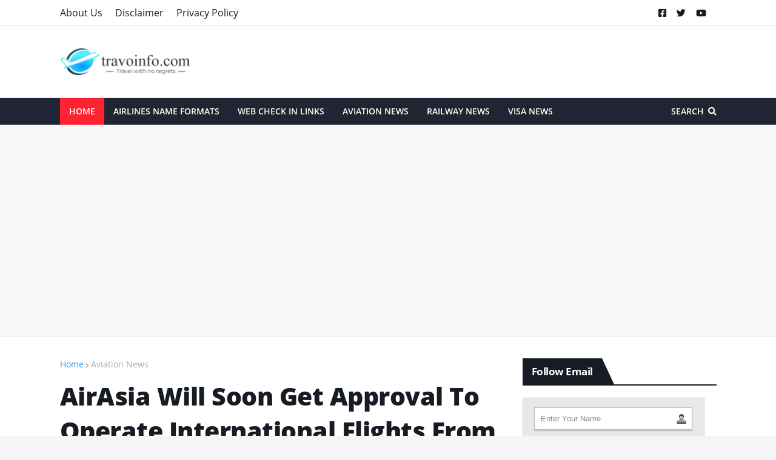

--- FILE ---
content_type: text/html; charset=UTF-8
request_url: https://www.travoinfo.com/2021/10/airasia-will-soon-get-approval-to-operate-international-flights-from-india.html
body_size: 55713
content:
<!DOCTYPE html>
<html class='ltr' dir='ltr' xmlns='http://www.w3.org/1999/xhtml' xmlns:b='http://www.google.com/2005/gml/b' xmlns:data='http://www.google.com/2005/gml/data' xmlns:expr='http://www.google.com/2005/gml/expr'>
<head>
<script async='async' crossorigin='anonymous' src='https://pagead2.googlesyndication.com/pagead/js/adsbygoogle.js?client=ca-pub-2321007949546334'></script>
<!-- Global site tag (gtag.js) - Google Analytics -->
<script async='async' src='https://www.googletagmanager.com/gtag/js?id=G-4D4W9SGK0R'></script>
<script>
  window.dataLayer = window.dataLayer || [];
  function gtag(){dataLayer.push(arguments);}
  gtag('js', new Date());

  gtag('config', 'G-4D4W9SGK0R');
</script>
<meta content='width=device-width, initial-scale=1, minimum-scale=1, maximum-scale=1' name='viewport'/>
<title>AirAsia Will Soon Get Approval To Operate International Flights From India</title>
<link href='//1.bp.blogspot.com' rel='dns-prefetch'/>
<link href='//2.bp.blogspot.com' rel='dns-prefetch'/>
<link href='//3.bp.blogspot.com' rel='dns-prefetch'/>
<link href='//4.bp.blogspot.com' rel='dns-prefetch'/>
<link href='//www.blogger.com' rel='dns-prefetch'/>
<link href='//dnjs.cloudflare.com' rel='dns-prefetch'/>
<link href='//fonts.gstatic.com' rel='dns-prefetch'/>
<link href='//pagead2.googlesyndication.com' rel='dns-prefetch'/>
<link href='//www.googletagmanager.com' rel='dns-prefetch'/>
<link href='//www.google-analytics.com' rel='dns-prefetch'/>
<link href='//connect.facebook.net' rel='dns-prefetch'/>
<link href='//c.disquscdn.com' rel='dns-prefetch'/>
<link href='//disqus.com' rel='dns-prefetch'/>
<meta content='text/html; charset=UTF-8' http-equiv='Content-Type'/>
<meta content='blogger' name='generator'/>
<link href='https://www.travoinfo.com/favicon.ico' rel='icon' type='image/x-icon'/>
<meta content='#2196f3' name='theme-color'/>
<meta content='#2196f3' name='msapplication-navbutton-color'/>
<link href='https://www.travoinfo.com/2021/10/airasia-will-soon-get-approval-to-operate-international-flights-from-india.html' rel='canonical'/>
<link rel="alternate" type="application/atom+xml" title="Travoinfo - Atom" href="https://www.travoinfo.com/feeds/posts/default" />
<link rel="alternate" type="application/rss+xml" title="Travoinfo - RSS" href="https://www.travoinfo.com/feeds/posts/default?alt=rss" />
<link rel="service.post" type="application/atom+xml" title="Travoinfo - Atom" href="https://www.blogger.com/feeds/3845534955129870984/posts/default" />

<link rel="alternate" type="application/atom+xml" title="Travoinfo - Atom" href="https://www.travoinfo.com/feeds/6321525656213873512/comments/default" />
<meta content='AirAsia Will Soon Get Approval To Operate International Flights From India, AirAsia International Approval, AirAsia Gets Approval For International' name='description'/>
<link href='https://blogger.googleusercontent.com/img/a/AVvXsEgSDkvFAQIHrTfbeZcwi18Dr6YsQ6tAzX9gwsv8BOJ8s5d13ZqOgG5FFkwsN3S2RM2Ax76QJ4u3jJR0HUnE7G4JLeJwdJTVCwnQVMMNZIwD1-c2zS6TbIyRZhqG4NJCSNnsI32kw6hRp84hXZAdLwuNWjEyH1XhOMWyppWlAKrB2PEQFKyF0i076nC2=s16000' rel='image_src'/>
<!-- Metadata for Open Graph protocol. See http://ogp.me/. -->
<meta content='article' property='og:type'/>
<meta content='AirAsia Will Soon Get Approval To Operate International Flights From India' property='og:title'/>
<meta content='https://www.travoinfo.com/2021/10/airasia-will-soon-get-approval-to-operate-international-flights-from-india.html' property='og:url'/>
<meta content='AirAsia Will Soon Get Approval To Operate International Flights From India, AirAsia International Approval, AirAsia Gets Approval For International' property='og:description'/>
<meta content='Travoinfo' property='og:site_name'/>
<meta content='https://blogger.googleusercontent.com/img/a/AVvXsEgSDkvFAQIHrTfbeZcwi18Dr6YsQ6tAzX9gwsv8BOJ8s5d13ZqOgG5FFkwsN3S2RM2Ax76QJ4u3jJR0HUnE7G4JLeJwdJTVCwnQVMMNZIwD1-c2zS6TbIyRZhqG4NJCSNnsI32kw6hRp84hXZAdLwuNWjEyH1XhOMWyppWlAKrB2PEQFKyF0i076nC2=s16000' property='og:image'/>
<meta content='https://blogger.googleusercontent.com/img/a/AVvXsEgSDkvFAQIHrTfbeZcwi18Dr6YsQ6tAzX9gwsv8BOJ8s5d13ZqOgG5FFkwsN3S2RM2Ax76QJ4u3jJR0HUnE7G4JLeJwdJTVCwnQVMMNZIwD1-c2zS6TbIyRZhqG4NJCSNnsI32kw6hRp84hXZAdLwuNWjEyH1XhOMWyppWlAKrB2PEQFKyF0i076nC2=s16000' name='twitter:image'/>
<meta content='summary_large_image' name='twitter:card'/>
<meta content='AirAsia Will Soon Get Approval To Operate International Flights From India' name='twitter:title'/>
<meta content='https://www.travoinfo.com/2021/10/airasia-will-soon-get-approval-to-operate-international-flights-from-india.html' name='twitter:domain'/>
<meta content='AirAsia Will Soon Get Approval To Operate International Flights From India, AirAsia International Approval, AirAsia Gets Approval For International' name='twitter:description'/>
<!-- Font Awesome Free 5.8.2 -->
<link href='https://cdnjs.cloudflare.com/ajax/libs/font-awesome/5.8.2/css/all.min.css' rel='stylesheet'/>
<!-- Template Style CSS -->
<style id='page-skin-1' type='text/css'><!--
/*
-----------------------------------------------
Blogger Template Style
Name:        Maxima
Version:     1.0
Author:      TemplatesYard
Author Url:  https://www.templatesyard.com/
----------------------------------------------- */
@font-face{font-family:'Open Sans';font-style:italic;font-weight:400;src:local('Open Sans Italic'),local(OpenSans-Italic),url(https://fonts.gstatic.com/s/opensans/v16/mem6YaGs126MiZpBA-UFUK0Udc1UAw.woff2) format("woff2");unicode-range:U+0460-052F,U+1C80-1C88,U+20B4,U+2DE0-2DFF,U+A640-A69F,U+FE2E-FE2F}@font-face{font-family:'Open Sans';font-style:italic;font-weight:400;src:local('Open Sans Italic'),local(OpenSans-Italic),url(https://fonts.gstatic.com/s/opensans/v16/mem6YaGs126MiZpBA-UFUK0ddc1UAw.woff2) format("woff2");unicode-range:U+0400-045F,U+0490-0491,U+04B0-04B1,U+2116}@font-face{font-family:'Open Sans';font-style:italic;font-weight:400;src:local('Open Sans Italic'),local(OpenSans-Italic),url(https://fonts.gstatic.com/s/opensans/v16/mem6YaGs126MiZpBA-UFUK0Vdc1UAw.woff2) format("woff2");unicode-range:U+1F00-1FFF}@font-face{font-family:'Open Sans';font-style:italic;font-weight:400;src:local('Open Sans Italic'),local(OpenSans-Italic),url(https://fonts.gstatic.com/s/opensans/v16/mem6YaGs126MiZpBA-UFUK0adc1UAw.woff2) format("woff2");unicode-range:U+0370-03FF}@font-face{font-family:'Open Sans';font-style:italic;font-weight:400;src:local('Open Sans Italic'),local(OpenSans-Italic),url(https://fonts.gstatic.com/s/opensans/v16/mem6YaGs126MiZpBA-UFUK0Wdc1UAw.woff2) format("woff2");unicode-range:U+0102-0103,U+0110-0111,U+1EA0-1EF9,U+20AB}@font-face{font-family:'Open Sans';font-style:italic;font-weight:400;src:local('Open Sans Italic'),local(OpenSans-Italic),url(https://fonts.gstatic.com/s/opensans/v16/mem6YaGs126MiZpBA-UFUK0Xdc1UAw.woff2) format("woff2");unicode-range:U+0100-024F,U+0259,U+1E00-1EFF,U+2020,U+20A0-20AB,U+20AD-20CF,U+2113,U+2C60-2C7F,U+A720-A7FF}@font-face{font-family:'Open Sans';font-style:italic;font-weight:400;src:local('Open Sans Italic'),local(OpenSans-Italic),url(https://fonts.gstatic.com/s/opensans/v16/mem6YaGs126MiZpBA-UFUK0Zdc0.woff2) format("woff2");unicode-range:U+0000-00FF,U+0131,U+0152-0153,U+02BB-02BC,U+02C6,U+02DA,U+02DC,U+2000-206F,U+2074,U+20AC,U+2122,U+2191,U+2193,U+2212,U+2215,U+FEFF,U+FFFD}@font-face{font-family:'Open Sans';font-style:italic;font-weight:600;src:local('Open Sans SemiBold Italic'),local(OpenSans-SemiBoldItalic),url(https://fonts.gstatic.com/s/opensans/v16/memnYaGs126MiZpBA-UFUKXGUdhmIqOjjg.woff2) format("woff2");unicode-range:U+0460-052F,U+1C80-1C88,U+20B4,U+2DE0-2DFF,U+A640-A69F,U+FE2E-FE2F}@font-face{font-family:'Open Sans';font-style:italic;font-weight:600;src:local('Open Sans SemiBold Italic'),local(OpenSans-SemiBoldItalic),url(https://fonts.gstatic.com/s/opensans/v16/memnYaGs126MiZpBA-UFUKXGUdhvIqOjjg.woff2) format("woff2");unicode-range:U+0400-045F,U+0490-0491,U+04B0-04B1,U+2116}@font-face{font-family:'Open Sans';font-style:italic;font-weight:600;src:local('Open Sans SemiBold Italic'),local(OpenSans-SemiBoldItalic),url(https://fonts.gstatic.com/s/opensans/v16/memnYaGs126MiZpBA-UFUKXGUdhnIqOjjg.woff2) format("woff2");unicode-range:U+1F00-1FFF}@font-face{font-family:'Open Sans';font-style:italic;font-weight:600;src:local('Open Sans SemiBold Italic'),local(OpenSans-SemiBoldItalic),url(https://fonts.gstatic.com/s/opensans/v16/memnYaGs126MiZpBA-UFUKXGUdhoIqOjjg.woff2) format("woff2");unicode-range:U+0370-03FF}@font-face{font-family:'Open Sans';font-style:italic;font-weight:600;src:local('Open Sans SemiBold Italic'),local(OpenSans-SemiBoldItalic),url(https://fonts.gstatic.com/s/opensans/v16/memnYaGs126MiZpBA-UFUKXGUdhkIqOjjg.woff2) format("woff2");unicode-range:U+0102-0103,U+0110-0111,U+1EA0-1EF9,U+20AB}@font-face{font-family:'Open Sans';font-style:italic;font-weight:600;src:local('Open Sans SemiBold Italic'),local(OpenSans-SemiBoldItalic),url(https://fonts.gstatic.com/s/opensans/v16/memnYaGs126MiZpBA-UFUKXGUdhlIqOjjg.woff2) format("woff2");unicode-range:U+0100-024F,U+0259,U+1E00-1EFF,U+2020,U+20A0-20AB,U+20AD-20CF,U+2113,U+2C60-2C7F,U+A720-A7FF}@font-face{font-family:'Open Sans';font-style:italic;font-weight:600;src:local('Open Sans SemiBold Italic'),local(OpenSans-SemiBoldItalic),url(https://fonts.gstatic.com/s/opensans/v16/memnYaGs126MiZpBA-UFUKXGUdhrIqM.woff2) format("woff2");unicode-range:U+0000-00FF,U+0131,U+0152-0153,U+02BB-02BC,U+02C6,U+02DA,U+02DC,U+2000-206F,U+2074,U+20AC,U+2122,U+2191,U+2193,U+2212,U+2215,U+FEFF,U+FFFD}@font-face{font-family:'Open Sans';font-style:italic;font-weight:700;src:local('Open Sans Bold Italic'),local(OpenSans-BoldItalic),url(https://fonts.gstatic.com/s/opensans/v16/memnYaGs126MiZpBA-UFUKWiUNhmIqOjjg.woff2) format("woff2");unicode-range:U+0460-052F,U+1C80-1C88,U+20B4,U+2DE0-2DFF,U+A640-A69F,U+FE2E-FE2F}@font-face{font-family:'Open Sans';font-style:italic;font-weight:700;src:local('Open Sans Bold Italic'),local(OpenSans-BoldItalic),url(https://fonts.gstatic.com/s/opensans/v16/memnYaGs126MiZpBA-UFUKWiUNhvIqOjjg.woff2) format("woff2");unicode-range:U+0400-045F,U+0490-0491,U+04B0-04B1,U+2116}@font-face{font-family:'Open Sans';font-style:italic;font-weight:700;src:local('Open Sans Bold Italic'),local(OpenSans-BoldItalic),url(https://fonts.gstatic.com/s/opensans/v16/memnYaGs126MiZpBA-UFUKWiUNhnIqOjjg.woff2) format("woff2");unicode-range:U+1F00-1FFF}@font-face{font-family:'Open Sans';font-style:italic;font-weight:700;src:local('Open Sans Bold Italic'),local(OpenSans-BoldItalic),url(https://fonts.gstatic.com/s/opensans/v16/memnYaGs126MiZpBA-UFUKWiUNhoIqOjjg.woff2) format("woff2");unicode-range:U+0370-03FF}@font-face{font-family:'Open Sans';font-style:italic;font-weight:700;src:local('Open Sans Bold Italic'),local(OpenSans-BoldItalic),url(https://fonts.gstatic.com/s/opensans/v16/memnYaGs126MiZpBA-UFUKWiUNhkIqOjjg.woff2) format("woff2");unicode-range:U+0102-0103,U+0110-0111,U+1EA0-1EF9,U+20AB}@font-face{font-family:'Open Sans';font-style:italic;font-weight:700;src:local('Open Sans Bold Italic'),local(OpenSans-BoldItalic),url(https://fonts.gstatic.com/s/opensans/v16/memnYaGs126MiZpBA-UFUKWiUNhlIqOjjg.woff2) format("woff2");unicode-range:U+0100-024F,U+0259,U+1E00-1EFF,U+2020,U+20A0-20AB,U+20AD-20CF,U+2113,U+2C60-2C7F,U+A720-A7FF}@font-face{font-family:'Open Sans';font-style:italic;font-weight:700;src:local('Open Sans Bold Italic'),local(OpenSans-BoldItalic),url(https://fonts.gstatic.com/s/opensans/v16/memnYaGs126MiZpBA-UFUKWiUNhrIqM.woff2) format("woff2");unicode-range:U+0000-00FF,U+0131,U+0152-0153,U+02BB-02BC,U+02C6,U+02DA,U+02DC,U+2000-206F,U+2074,U+20AC,U+2122,U+2191,U+2193,U+2212,U+2215,U+FEFF,U+FFFD}@font-face{font-family:'Open Sans';font-style:normal;font-weight:400;src:local('Open Sans Regular'),local(OpenSans-Regular),url(https://fonts.gstatic.com/s/opensans/v16/mem8YaGs126MiZpBA-UFWJ0bbck.woff2) format("woff2");unicode-range:U+0460-052F,U+1C80-1C88,U+20B4,U+2DE0-2DFF,U+A640-A69F,U+FE2E-FE2F}@font-face{font-family:'Open Sans';font-style:normal;font-weight:400;src:local('Open Sans Regular'),local(OpenSans-Regular),url(https://fonts.gstatic.com/s/opensans/v16/mem8YaGs126MiZpBA-UFUZ0bbck.woff2) format("woff2");unicode-range:U+0400-045F,U+0490-0491,U+04B0-04B1,U+2116}@font-face{font-family:'Open Sans';font-style:normal;font-weight:400;src:local('Open Sans Regular'),local(OpenSans-Regular),url(https://fonts.gstatic.com/s/opensans/v16/mem8YaGs126MiZpBA-UFWZ0bbck.woff2) format("woff2");unicode-range:U+1F00-1FFF}@font-face{font-family:'Open Sans';font-style:normal;font-weight:400;src:local('Open Sans Regular'),local(OpenSans-Regular),url(https://fonts.gstatic.com/s/opensans/v16/mem8YaGs126MiZpBA-UFVp0bbck.woff2) format("woff2");unicode-range:U+0370-03FF}@font-face{font-family:'Open Sans';font-style:normal;font-weight:400;src:local('Open Sans Regular'),local(OpenSans-Regular),url(https://fonts.gstatic.com/s/opensans/v16/mem8YaGs126MiZpBA-UFWp0bbck.woff2) format("woff2");unicode-range:U+0102-0103,U+0110-0111,U+1EA0-1EF9,U+20AB}@font-face{font-family:'Open Sans';font-style:normal;font-weight:400;src:local('Open Sans Regular'),local(OpenSans-Regular),url(https://fonts.gstatic.com/s/opensans/v16/mem8YaGs126MiZpBA-UFW50bbck.woff2) format("woff2");unicode-range:U+0100-024F,U+0259,U+1E00-1EFF,U+2020,U+20A0-20AB,U+20AD-20CF,U+2113,U+2C60-2C7F,U+A720-A7FF}@font-face{font-family:'Open Sans';font-style:normal;font-weight:400;src:local('Open Sans Regular'),local(OpenSans-Regular),url(https://fonts.gstatic.com/s/opensans/v16/mem8YaGs126MiZpBA-UFVZ0b.woff2) format("woff2");unicode-range:U+0000-00FF,U+0131,U+0152-0153,U+02BB-02BC,U+02C6,U+02DA,U+02DC,U+2000-206F,U+2074,U+20AC,U+2122,U+2191,U+2193,U+2212,U+2215,U+FEFF,U+FFFD}@font-face{font-family:'Open Sans';font-style:normal;font-weight:600;src:local('Open Sans SemiBold'),local(OpenSans-SemiBold),url(https://fonts.gstatic.com/s/opensans/v16/mem5YaGs126MiZpBA-UNirkOX-hpOqc.woff2) format("woff2");unicode-range:U+0460-052F,U+1C80-1C88,U+20B4,U+2DE0-2DFF,U+A640-A69F,U+FE2E-FE2F}@font-face{font-family:'Open Sans';font-style:normal;font-weight:600;src:local('Open Sans SemiBold'),local(OpenSans-SemiBold),url(https://fonts.gstatic.com/s/opensans/v16/mem5YaGs126MiZpBA-UNirkOVuhpOqc.woff2) format("woff2");unicode-range:U+0400-045F,U+0490-0491,U+04B0-04B1,U+2116}@font-face{font-family:'Open Sans';font-style:normal;font-weight:600;src:local('Open Sans SemiBold'),local(OpenSans-SemiBold),url(https://fonts.gstatic.com/s/opensans/v16/mem5YaGs126MiZpBA-UNirkOXuhpOqc.woff2) format("woff2");unicode-range:U+1F00-1FFF}@font-face{font-family:'Open Sans';font-style:normal;font-weight:600;src:local('Open Sans SemiBold'),local(OpenSans-SemiBold),url(https://fonts.gstatic.com/s/opensans/v16/mem5YaGs126MiZpBA-UNirkOUehpOqc.woff2) format("woff2");unicode-range:U+0370-03FF}@font-face{font-family:'Open Sans';font-style:normal;font-weight:600;src:local('Open Sans SemiBold'),local(OpenSans-SemiBold),url(https://fonts.gstatic.com/s/opensans/v16/mem5YaGs126MiZpBA-UNirkOXehpOqc.woff2) format("woff2");unicode-range:U+0102-0103,U+0110-0111,U+1EA0-1EF9,U+20AB}@font-face{font-family:'Open Sans';font-style:normal;font-weight:600;src:local('Open Sans SemiBold'),local(OpenSans-SemiBold),url(https://fonts.gstatic.com/s/opensans/v16/mem5YaGs126MiZpBA-UNirkOXOhpOqc.woff2) format("woff2");unicode-range:U+0100-024F,U+0259,U+1E00-1EFF,U+2020,U+20A0-20AB,U+20AD-20CF,U+2113,U+2C60-2C7F,U+A720-A7FF}@font-face{font-family:'Open Sans';font-style:normal;font-weight:600;src:local('Open Sans SemiBold'),local(OpenSans-SemiBold),url(https://fonts.gstatic.com/s/opensans/v16/mem5YaGs126MiZpBA-UNirkOUuhp.woff2) format("woff2");unicode-range:U+0000-00FF,U+0131,U+0152-0153,U+02BB-02BC,U+02C6,U+02DA,U+02DC,U+2000-206F,U+2074,U+20AC,U+2122,U+2191,U+2193,U+2212,U+2215,U+FEFF,U+FFFD}@font-face{font-family:'Open Sans';font-style:normal;font-weight:700;src:local('Open Sans Bold'),local(OpenSans-Bold),url(https://fonts.gstatic.com/s/opensans/v16/mem5YaGs126MiZpBA-UN7rgOX-hpOqc.woff2) format("woff2");unicode-range:U+0460-052F,U+1C80-1C88,U+20B4,U+2DE0-2DFF,U+A640-A69F,U+FE2E-FE2F}@font-face{font-family:'Open Sans';font-style:normal;font-weight:700;src:local('Open Sans Bold'),local(OpenSans-Bold),url(https://fonts.gstatic.com/s/opensans/v16/mem5YaGs126MiZpBA-UN7rgOVuhpOqc.woff2) format("woff2");unicode-range:U+0400-045F,U+0490-0491,U+04B0-04B1,U+2116}@font-face{font-family:'Open Sans';font-style:normal;font-weight:700;src:local('Open Sans Bold'),local(OpenSans-Bold),url(https://fonts.gstatic.com/s/opensans/v16/mem5YaGs126MiZpBA-UN7rgOXuhpOqc.woff2) format("woff2");unicode-range:U+1F00-1FFF}@font-face{font-family:'Open Sans';font-style:normal;font-weight:700;src:local('Open Sans Bold'),local(OpenSans-Bold),url(https://fonts.gstatic.com/s/opensans/v16/mem5YaGs126MiZpBA-UN7rgOUehpOqc.woff2) format("woff2");unicode-range:U+0370-03FF}@font-face{font-family:'Open Sans';font-style:normal;font-weight:700;src:local('Open Sans Bold'),local(OpenSans-Bold),url(https://fonts.gstatic.com/s/opensans/v16/mem5YaGs126MiZpBA-UN7rgOXehpOqc.woff2) format("woff2");unicode-range:U+0102-0103,U+0110-0111,U+1EA0-1EF9,U+20AB}@font-face{font-family:'Open Sans';font-style:normal;font-weight:700;src:local('Open Sans Bold'),local(OpenSans-Bold),url(https://fonts.gstatic.com/s/opensans/v16/mem5YaGs126MiZpBA-UN7rgOXOhpOqc.woff2) format("woff2");unicode-range:U+0100-024F,U+0259,U+1E00-1EFF,U+2020,U+20A0-20AB,U+20AD-20CF,U+2113,U+2C60-2C7F,U+A720-A7FF}@font-face{font-family:'Open Sans';font-style:normal;font-weight:700;src:local('Open Sans Bold'),local(OpenSans-Bold),url(https://fonts.gstatic.com/s/opensans/v16/mem5YaGs126MiZpBA-UN7rgOUuhp.woff2) format("woff2");unicode-range:U+0000-00FF,U+0131,U+0152-0153,U+02BB-02BC,U+02C6,U+02DA,U+02DC,U+2000-206F,U+2074,U+20AC,U+2122,U+2191,U+2193,U+2212,U+2215,U+FEFF,U+FFFD}@font-face{font-family:'Open Sans';font-style:italic;font-weight:800;src:local('Open Sans ExtraBold Italic'),local(OpenSans-ExtraBoldItalic),url(https://fonts.gstatic.com/s/opensans/v16/memnYaGs126MiZpBA-UFUKW-U9hmIqOjjg.woff2) format("woff2");unicode-range:U+0460-052F,U+1C80-1C88,U+20B4,U+2DE0-2DFF,U+A640-A69F,U+FE2E-FE2F}@font-face{font-family:'Open Sans';font-style:italic;font-weight:800;src:local('Open Sans ExtraBold Italic'),local(OpenSans-ExtraBoldItalic),url(https://fonts.gstatic.com/s/opensans/v16/memnYaGs126MiZpBA-UFUKW-U9hvIqOjjg.woff2) format("woff2");unicode-range:U+0400-045F,U+0490-0491,U+04B0-04B1,U+2116}@font-face{font-family:'Open Sans';font-style:italic;font-weight:800;src:local('Open Sans ExtraBold Italic'),local(OpenSans-ExtraBoldItalic),url(https://fonts.gstatic.com/s/opensans/v16/memnYaGs126MiZpBA-UFUKW-U9hnIqOjjg.woff2) format("woff2");unicode-range:U+1F00-1FFF}@font-face{font-family:'Open Sans';font-style:italic;font-weight:800;src:local('Open Sans ExtraBold Italic'),local(OpenSans-ExtraBoldItalic),url(https://fonts.gstatic.com/s/opensans/v16/memnYaGs126MiZpBA-UFUKW-U9hoIqOjjg.woff2) format("woff2");unicode-range:U+0370-03FF}@font-face{font-family:'Open Sans';font-style:italic;font-weight:800;src:local('Open Sans ExtraBold Italic'),local(OpenSans-ExtraBoldItalic),url(https://fonts.gstatic.com/s/opensans/v16/memnYaGs126MiZpBA-UFUKW-U9hkIqOjjg.woff2) format("woff2");unicode-range:U+0102-0103,U+0110-0111,U+1EA0-1EF9,U+20AB}@font-face{font-family:'Open Sans';font-style:italic;font-weight:800;src:local('Open Sans ExtraBold Italic'),local(OpenSans-ExtraBoldItalic),url(https://fonts.gstatic.com/s/opensans/v16/memnYaGs126MiZpBA-UFUKW-U9hlIqOjjg.woff2) format("woff2");unicode-range:U+0100-024F,U+0259,U+1E00-1EFF,U+2020,U+20A0-20AB,U+20AD-20CF,U+2113,U+2C60-2C7F,U+A720-A7FF}@font-face{font-family:'Open Sans';font-style:italic;font-weight:800;src:local('Open Sans ExtraBold Italic'),local(OpenSans-ExtraBoldItalic),url(https://fonts.gstatic.com/s/opensans/v16/memnYaGs126MiZpBA-UFUKW-U9hrIqM.woff2) format("woff2");unicode-range:U+0000-00FF,U+0131,U+0152-0153,U+02BB-02BC,U+02C6,U+02DA,U+02DC,U+2000-206F,U+2074,U+20AC,U+2122,U+2191,U+2193,U+2212,U+2215,U+FEFF,U+FFFD}@font-face{font-family:'Open Sans';font-style:normal;font-weight:800;src:local('Open Sans ExtraBold'),local(OpenSans-ExtraBold),url(https://fonts.gstatic.com/s/opensans/v16/mem5YaGs126MiZpBA-UN8rsOX-hpOqc.woff2) format("woff2");unicode-range:U+0460-052F,U+1C80-1C88,U+20B4,U+2DE0-2DFF,U+A640-A69F,U+FE2E-FE2F}@font-face{font-family:'Open Sans';font-style:normal;font-weight:800;src:local('Open Sans ExtraBold'),local(OpenSans-ExtraBold),url(https://fonts.gstatic.com/s/opensans/v16/mem5YaGs126MiZpBA-UN8rsOVuhpOqc.woff2) format("woff2");unicode-range:U+0400-045F,U+0490-0491,U+04B0-04B1,U+2116}@font-face{font-family:'Open Sans';font-style:normal;font-weight:800;src:local('Open Sans ExtraBold'),local(OpenSans-ExtraBold),url(https://fonts.gstatic.com/s/opensans/v16/mem5YaGs126MiZpBA-UN8rsOXuhpOqc.woff2) format("woff2");unicode-range:U+1F00-1FFF}@font-face{font-family:'Open Sans';font-style:normal;font-weight:800;src:local('Open Sans ExtraBold'),local(OpenSans-ExtraBold),url(https://fonts.gstatic.com/s/opensans/v16/mem5YaGs126MiZpBA-UN8rsOUehpOqc.woff2) format("woff2");unicode-range:U+0370-03FF}@font-face{font-family:'Open Sans';font-style:normal;font-weight:800;src:local('Open Sans ExtraBold'),local(OpenSans-ExtraBold),url(https://fonts.gstatic.com/s/opensans/v16/mem5YaGs126MiZpBA-UN8rsOXehpOqc.woff2) format("woff2");unicode-range:U+0102-0103,U+0110-0111,U+1EA0-1EF9,U+20AB}@font-face{font-family:'Open Sans';font-style:normal;font-weight:800;src:local('Open Sans ExtraBold'),local(OpenSans-ExtraBold),url(https://fonts.gstatic.com/s/opensans/v16/mem5YaGs126MiZpBA-UN8rsOXOhpOqc.woff2) format("woff2");unicode-range:U+0100-024F,U+0259,U+1E00-1EFF,U+2020,U+20A0-20AB,U+20AD-20CF,U+2113,U+2C60-2C7F,U+A720-A7FF}@font-face{font-family:'Open Sans';font-style:normal;font-weight:800;src:local('Open Sans ExtraBold'),local(OpenSans-ExtraBold),url(https://fonts.gstatic.com/s/opensans/v16/mem5YaGs126MiZpBA-UN8rsOUuhp.woff2) format("woff2");unicode-range:U+0000-00FF,U+0131,U+0152-0153,U+02BB-02BC,U+02C6,U+02DA,U+02DC,U+2000-206F,U+2074,U+20AC,U+2122,U+2191,U+2193,U+2212,U+2215,U+FEFF,U+FFFD}a,abbr,acronym,address,applet,b,big,blockquote,body,caption,center,cite,code,dd,del,dfn,div,dl,dt,em,fieldset,font,form,h1,h2,h3,h4,h5,h6,html,i,iframe,img,ins,kbd,label,legend,li,object,p,pre,q,s,samp,small,span,strike,strong,sub,sup,table,tbody,td,tfoot,th,thead,tr,tt,u,ul,var{padding:0;border:0;outline:0;vertical-align:baseline;background:0 0;text-decoration:none }form,textarea,input,button{-webkit-appearance:none;-moz-appearance:none;appearance:none;outline:none;border-radius:0 }dl,ul{list-style-position:inside;font-weight:400;list-style:none }ul li{list-style:none }caption,th{text-align:center }img{border:none;position:relative }a,a:visited{text-decoration:none }.clearfix{clear:both }.section,.widget,.widget ul{margin:0;padding:0 }a{color:#2196f3 }a img{border:0 }abbr{text-decoration:none }.CSS_LIGHTBOX{z-index:999999!important }.CSS_LIGHTBOX_ATTRIBUTION_INDEX_CONTAINER .CSS_HCONT_CHILDREN_HOLDER > .CSS_LAYOUT_COMPONENT.CSS_HCONT_CHILD:first-child > .CSS_LAYOUT_COMPONENT{opacity:0 }.separator a{clear:none!important;float:none!important;margin-left:0!important;margin-right:0!important }#navbar-iframe,.widget-item-control,a.quickedit,.home-link,.feed-links{display:none!important }.center{display:table;margin:0 auto;position:relative }.widget > h2,.widget > h3{display:none }.widget iframe,.widget img{max-width:100% }:root{--body-font:'Open Sans',Arial,sans-serif;--title-font:'Open Sans',Arial,sans-serif;--text-font:'Open Sans',Arial,sans-serif }body{position:relative;background-color:#f5f5f5;background:#f5f5f5 url() repeat scroll top center;font-family:var(--body-font);font-size:14px;color:#656565;font-weight:400;font-style:normal;line-height:1.4em;word-wrap:break-word;margin:0;padding:0 }.rtl{direction:rtl }.no-items.section{display:none }h1,h2,h3,h4,h5,h6{font-family:var(--title-font);font-weight:700;letter-spacing:-.5px }#outer-wrapper{position:relative;overflow:hidden;width:100%;max-width:100%;margin:0 auto;background-color:#f9f9f9;box-shadow:0 0 20px rgba(0,0,0,0.1) }#outer-wrapper.boxed{max-width:calc(1083px + 70px) }.row-sora{width:1083px }#content-wrapper{position:relative;float:left;width:100%;background-color:#ffffff;overflow:hidden;padding:35px 0;margin:0;border-top:0 }.home #content-wrapper.has-feat,.home #content-wrapper.has-ad1,.home #content-wrapper.has-ad3,.category #content-wrapper.has-ad1,.post #content-wrapper.has-ad2{margin:35px 0 0;border-top:1px solid rgba(155,155,155,0.2) }#content-wrapper > .container{margin:0 auto }.theiaStickySidebarSbt:before,.theiaStickySidebarSbt:after{content:'';display:table;clear:both }#main-wrapper{position:relative;float:left;width:calc(100% - (320px + 35px));box-sizing:border-box;padding:0 }.left-sidebar #main-wrapper,.rtl #main-wrapper{float:right }#sidebar-wrapper{position:relative;float:right;width:320px;box-sizing:border-box;padding:0 }.left-sidebar #sidebar-wrapper,.rtl #sidebar-wrapper{float:left }.post-image-link,.cmm-avatar,.comments .avatar-image-container{overflow:hidden;background-color:rgba(155,155,155,0.08);z-index:5;color:transparent!important }.post-thumb{display:block;position:relative;width:100%;height:100%;background-size:cover;background-position:center center;background-repeat:no-repeat;z-index:1;opacity:0;transition:opacity .25s ease, transform .3s ease }.post-thumb.lazy-sora{opacity:1 }.post-image-link:hover .post-thumb,.featured-item-inner:hover .post-thumb{transform:scale(1.05) }.before-mask:before{content:'';position:absolute;left:0;right:0;bottom:0;height:100%;background-image:linear-gradient(to bottom,transparent,rgba(0,0,0,0.65));-webkit-backface-visibility:hidden;backface-visibility:hidden;z-index:2;opacity:1;margin:0;transition:opacity .25s ease }.entry-title{color:#171c24;letter-spacing:-0.5px }.entry-title a{color:#171c24;display:block }.entry-title a:hover{color:#2196f3 }.excerpt{font-family:var(--text-font) }.social a:before{display:inline-block;font-family:'Font Awesome 5 Brands';font-style:normal;font-weight:400 }.social .blogger a:before{content:"\f37d" }.social .facebook a:before{content:"\f082" }.social .facebook-f a:before{content:"\f39e" }.social .twitter a:before{content:"\f099" }.social .rss a:before{content:"\f09e";font-family:'Font Awesome 5 Free';font-weight:900 }.social .youtube a:before{content:"\f167" }.social .skype a:before{content:"\f17e" }.social .stumbleupon a:before{content:"\f1a4" }.social .tumblr a:before{content:"\f173" }.social .vk a:before{content:"\f189" }.social .stack-overflow a:before{content:"\f16c" }.social .github a:before{content:"\f09b" }.social .linkedin a:before{content:"\f0e1" }.social .dribbble a:before{content:"\f17d" }.social .soundcloud a:before{content:"\f1be" }.social .behance a:before{content:"\f1b4" }.social .digg a:before{content:"\f1a6" }.social .instagram a:before{content:"\f16d" }.social .pinterest a:before{content:"\f0d2" }.social .pinterest-p a:before{content:"\f231" }.social .twitch a:before{content:"\f1e8" }.social .delicious a:before{content:"\f1a5" }.social .codepen a:before{content:"\f1cb" }.social .flipboard a:before{content:"\f44d" }.social .reddit a:before{content:"\f281" }.social .whatsapp a:before{content:"\f232" }.social .messenger a:before{content:"\f39f" }.social .snapchat a:before{content:"\f2ac" }.social .telegram a:before{content:"\f3fe" }.social .discord a:before{content:"\f392" }.social .share a:before{content:"\f064";font-family:'Font Awesome 5 Free';font-weight:900 }.social .email a:before{content:"\f0e0";font-family:'Font Awesome 5 Free';font-weight:400 }.social .external-link a:before{content:"\f35d";font-family:'Font Awesome 5 Free';font-weight:900 }.social-bg .blogger a,.social-bg-hover .blogger a:hover{background-color:#ff5722 }.social-bg .facebook a,.social-bg .facebook-f a,.social-bg-hover .facebook a:hover,.social-bg-hover .facebook-f a:hover{background-color:#3b5999 }.social-bg .twitter a,.social-bg-hover .twitter a:hover{background-color:#00acee }.social-bg .youtube a,.social-bg-hover .youtube a:hover{background-color:#f50000 }.social-bg .instagram a,.social-bg-hover .instagram a:hover{background:linear-gradient(15deg,#ffb13d,#dd277b,#4d5ed4) }.social-bg .pinterest a,.social-bg .pinterest-p a,.social-bg-hover .pinterest a:hover,.social-bg-hover .pinterest-p a:hover{background-color:#ca2127 }.social-bg .dribbble a,.social-bg-hover .dribbble a:hover{background-color:#ea4c89 }.social-bg .linkedin a,.social-bg-hover .linkedin a:hover{background-color:#0077b5 }.social-bg .tumblr a,.social-bg-hover .tumblr a:hover{background-color:#365069 }.social-bg .twitch a,.social-bg-hover .twitch a:hover{background-color:#6441a5 }.social-bg .rss a,.social-bg-hover .rss a:hover{background-color:#ffc200 }.social-bg .skype a,.social-bg-hover .skype a:hover{background-color:#00aff0 }.social-bg .stumbleupon a,.social-bg-hover .stumbleupon a:hover{background-color:#eb4823 }.social-bg .vk a,.social-bg-hover .vk a:hover{background-color:#4a76a8 }.social-bg .stack-overflow a,.social-bg-hover .stack-overflow a:hover{background-color:#f48024 }.social-bg .github a,.social-bg-hover .github a:hover{background-color:#24292e }.social-bg .soundcloud a,.social-bg-hover .soundcloud a:hover{background:linear-gradient(#ff7400,#ff3400) }.social-bg .behance a,.social-bg-hover .behance a:hover{background-color:#191919 }.social-bg .digg a,.social-bg-hover .digg a:hover{background-color:#1b1a19 }.social-bg .delicious a,.social-bg-hover .delicious a:hover{background-color:#0076e8 }.social-bg .codepen a,.social-bg-hover .codepen a:hover{background-color:#000 }.social-bg .flipboard a,.social-bg-hover .flipboard a:hover{background-color:#f52828 }.social-bg .reddit a,.social-bg-hover .reddit a:hover{background-color:#ff4500 }.social-bg .whatsapp a,.social-bg-hover .whatsapp a:hover{background-color:#3fbb50 }.social-bg .messenger a,.social-bg-hover .messenger a:hover{background-color:#0084ff }.social-bg .snapchat a,.social-bg-hover .snapchat a:hover{background-color:#ffe700 }.social-bg .telegram a,.social-bg-hover .telegram a:hover{background-color:#179cde }.social-bg .discord a,.social-bg-hover .discord a:hover{background-color:#7289da }.social-bg .share a,.social-bg-hover .share a:hover{background-color:#aaaaaa }.social-bg .email a,.social-bg-hover .email a:hover{background-color:#888 }.social-bg .external-link a,.social-bg-hover .external-link a:hover{background-color:#171c24 }.social-color .blogger a,.social-color-hover .blogger a:hover{color:#ff5722 }.social-color .facebook a,.social-color .facebook-f a,.social-color-hover .facebook a:hover,.social-color-hover .facebook-f a:hover{color:#3b5999 }.social-color .twitter a,.social-color-hover .twitter a:hover{color:#00acee }.social-color .youtube a,.social-color-hover .youtube a:hover{color:#f50000 }.social-color .instagram a,.social-color-hover .instagram a:hover{color:#dd277b }.social-color .pinterest a,.social-color .pinterest-p a,.social-color-hover .pinterest a:hover,.social-color-hover .pinterest-p a:hover{color:#ca2127 }.social-color .dribbble a,.social-color-hover .dribbble a:hover{color:#ea4c89 }.social-color .linkedin a,.social-color-hover .linkedin a:hover{color:#0077b5 }.social-color .tumblr a,.social-color-hover .tumblr a:hover{color:#365069 }.social-color .twitch a,.social-color-hover .twitch a:hover{color:#6441a5 }.social-color .rss a,.social-color-hover .rss a:hover{color:#ffc200 }.social-color .skype a,.social-color-hover .skype a:hover{color:#00aff0 }.social-color .stumbleupon a,.social-color-hover .stumbleupon a:hover{color:#eb4823 }.social-color .vk a,.social-color-hover .vk a:hover{color:#4a76a8 }.social-color .stack-overflow a,.social-color-hover .stack-overflow a:hover{color:#f48024 }.social-color .github a,.social-color-hover .github a:hover{color:#24292e }.social-color .soundcloud a,.social-color-hover .soundcloud a:hover{color:#ff7400 }.social-color .behance a,.social-color-hover .behance a:hover{color:#191919 }.social-color .digg a,.social-color-hover .digg a:hover{color:#1b1a19 }.social-color .delicious a,.social-color-hover .delicious a:hover{color:#0076e8 }.social-color .codepen a,.social-color-hover .codepen a:hover{color:#000 }.social-color .flipboard a,.social-color-hover .flipboard a:hover{color:#f52828 }.social-color .reddit a,.social-color-hover .reddit a:hover{color:#ff4500 }.social-color .whatsapp a,.social-color-hover .whatsapp a:hover{color:#3fbb50 }.social-color .messenger a,.social-color-hover .messenger a:hover{color:#0084ff }.social-color .snapchat a,.social-color-hover .snapchat a:hover{color:#ffe700 }.social-color .telegram a,.social-color-hover .telegram a:hover{color:#179cde }.social-color .discord a,.social-color-hover .discord a:hover{color:#7289da }.social-color .share a,.social-color-hover .share a:hover{color:#aaaaaa }.social-color .email a,.social-color-hover .email a:hover{color:#888 }.social-color .external-link a,.social-color-hover .external-link a:hover{color:#171c24 }#header-wrapper{position:relative;float:left;width:100%;margin:0 }#header-wrapper .container{position:relative;margin:0 auto }.soraheader-wrap{position:relative;float:left;width:100%;background-color:#ffffff;background-image:linear-gradient(to right,#ffffff,#ffffff);padding:0;margin:0 }.soraheader{position:relative;float:left;width:100%;background-color:#ffffff;background-image:linear-gradient(to right,#ffffff,#ffffff);box-sizing:border-box;padding: 25px 0;margin:0;border-bottom:1px solid rgba(155,155,155,0.2) }.header-logo-wrap{position:relative;float:left;width:calc(100% - 728px);box-sizing:border-box;padding:0 20px 0 0;margin:0 }.main-logo{position:relative;float:left;width:100%;height:44px;overflow:hidden;text-align:left;padding:12px 0;margin:0;transition:padding .25s ease }.rtl .main-logo {float:right;text-align: right;}.rtl .header-logo-wrap{float:right;padding:0 0 0 20px }.header-widget{display:inline-block;max-width:calc(100% - 120px);margin:0 auto }.main-logo .main-logo-img{float:left;height:44px;overflow:hidden }.main-logo img{max-width:100%;height:44px;margin:0 }.main-logo h1,.main-logo h2{display:block;font-size:27px;color:#171c24;font-weight:600;line-height:44px;text-transform:uppercase;margin:0 }.main-logo h1 a,.main-logo h2 a{display:inline-block;color:#171c24 }.main-logo h1 a:hover,.main-logo h2 a:hover{color:#2196f3 }.main-logo #h1-tag{position:absolute;top:-9000px;left:-9000px;display:none;visibility:hidden }.main-logo .in-label .main-logo-img,.main-logo .in-label h1.blog-title{display:none }.header-ads-wrap{position:relative;float:right;width:728px;max-width:100%;margin:0 }.rtl .header-ads-wrap{float:left }.header-ads{position:relative;float:left;width:100%;margin:0 }.header-ads .widget{position:relative;float:left;width:100%;text-align:center;line-height:0;margin:0 }.header-ads .widget > .widget-title{display:none }.header-ads .widget-content{position:relative;float:left;width:100%;height:90px;margin:0 }.header-menu-wrap {background-color: #1f2532;position: relative;float: left;width: 100%;margin: 0;}.header-menu-wrap .mobile-logo {display:none;}.header-menu-wrap .mobile-logo .logo-content {position: relative;float: left;display: block;width: 100%;height: 50px;text-align: center;z-index: 2;}.header-menu-wrap .mobile-logo .logo-content > a {height: 30px;display: inline-block;padding: 10px 0;}.header-menu-wrap .mobile-logo .logo-content > a > img {height: 30px;}.menu-toggle{display:none;position:absolute;top:0;left:0;height:44px;color:#ffffff;font-size:14px;font-weight:600;text-align:center;text-transform:uppercase;line-height:44px;cursor:pointer;z-index:20;padding:0;margin:0;transition:margin .25s ease }.rtl .menu-toggle{left:unset;right:0 }.menu-toggle:before{content:"\f0c9";font-family:'Font Awesome 5 Free';font-weight:900;margin:0 7px 0 0 }.rtl .menu-toggle:before{margin:0 0 0 7px }.menu-toggle:hover{color:#2196f3 }.header-menu-wrap .slide-menu .widget, .header-menu-wrap .slide-menu .widget > .widget-title{display:none;}.header-menu-wrap .slide-menu .show-menu{display:block}.header-menu-wrap .slide-menu .widget > ul {display: flex;flex-wrap: wrap;}.header-menu-wrap .slide-menu .widget > ul > li {position: relative;padding: 0;margin: 0;}.header-menu-wrap .slide-menu .widget > ul > li > a {position: relative;display: block;height: 44px;font-family: var(--menu-font);font-size: 14px;color: #ffffff;font-weight: 600;line-height: 44px;text-transform: uppercase;padding: 0 15px;margin: 0;}.header-menu-wrap .slide-menu .widget > ul > li > a.homepage {background-color: #ff2232;color: #fff;}.header-menu-wrap .slide-menu .widget > ul > li > a.home-icon {width: 50px;font-size: 16px;text-align: center;box-sizing: border-box;padding: 0;}.header-menu-wrap .slide-menu .widget > ul > li > a.home-icon:before {content: "\f015";font-family: 'Font Awesome 5 Free';font-weight: 900;margin: 0;}.header-menu-wrap .slide-menu .widget ul > li > ul,.header-menu-wrap .slide-menu .widget ul > li > .ul{position:absolute;float:left;left:0;top:44px;width:180px;background-color:#171c24;z-index:99999;padding:5px 0;visibility:hidden;opacity:0;box-shadow:0 2px 5px 0 rgba(0,0,0,0.05),0 2px 10px 0 rgba(0,0,0,0.05) }.rtl .header-menu-wrap .slide-menu .widget ul > li > ul,.rtl .header-menu-wrap .slide-menu .widget ul > li > .ul{left:auto;right:0 }.header-menu-wrap .slide-menu .widget ul > li > ul > li > ul{position:absolute;top:-5px;left:100%;margin:0 }.rtl .header-menu-wrap .slide-menu .widget ul > li > ul > li > ul{left:unset;right:100% }.header-menu-wrap .slide-menu .widget ul > li > ul > li{display:block;float:none;position:relative }.rtl .header-menu-wrap .slide-menu .widget ul > li > ul > li{float:none }.header-menu-wrap .slide-menu .widget ul > li > ul > li a{position:relative;display:block;font-size:13px;color:#fafafa;font-weight:400;padding:8px 15px;margin:0 }.header-menu-wrap .slide-menu .widget ul > li > ul > li:hover > a{color:var(--submenu-hover-color) }.header-menu-wrap .slide-menu .widget ul > li.has-sub > a:after{content:'\f0d7';float:right;font-family:'Font Awesome 5 Free';font-size:14px;font-weight:900;margin:-1px 0 0 5px }.rtl .header-menu-wrap .slide-menu .widget ul > li.has-sub > a:after{float:left;margin:-1px 5px 0 0 }.header-menu-wrap .slide-menu .widget ul > li > ul > li.has-sub > a:after{content:'\f0da';float:right;font-size:12px;margin:0 }.rtl .header-menu-wrap .slide-menu .widget ul > li > ul > li.has-sub > a:after{content:'\f0d9' }.header-menu-wrap .slide-menu .widget ul ul,.header-menu-wrap .slide-menu .widget ul .ul{transition:all .17s ease }.header-menu-wrap .slide-menu .widget ul > li:hover > ul,.header-menu-wrap .slide-menu .widget ul > li:hover > .ul,.header-menu-wrap .slide-menu .widget ul > li > ul > li:hover > ul{visibility:visible;opacity:1;margin:0 }.search-toggle{position:absolute;top:0;right:0;height:44px;color:#ffffff;font-size:14px;font-weight:600;text-align:center;text-transform:uppercase;line-height:44px;cursor:pointer;z-index:20;padding:0;margin:0;transition:margin .25s ease }.rtl .search-toggle{right:unset;left:0 }.search-toggle:after{content:"\f002";font-family:'Font Awesome 5 Free';font-weight:900;margin:0 0 0 7px }.rtl .search-toggle:after{margin:0 0 0 7px }.search-active .search-toggle:after{content:"\f00d" }.search-toggle:hover{color:#2196f3 }#nav-search{position:absolute;top:44px;right:0;width:320px;max-width:100%;height:58px;z-index:25;background-color:#ffffff;box-sizing:border-box;padding:10px;visibility:hidden;opacity:0;border-radius:3px 0 3px 3px;box-shadow:0 1px 3px rgba(0,0,0,.05);transition:all .17s ease }.rtl #nav-search{border-radius:0 3px 3px 3px }.search-active #nav-search{visibility:visible;opacity:1 }.rtl #nav-search{right:unset;left:0 }#nav-search:before{content:'';position:absolute;top:0;right:0;width:0;height:0;border:10px solid transparent;border-bottom-color:#ffffff;margin:-20px 0 0 }.rtl #nav-search:before{right:unset;left:0 }#nav-search .search-form{width:100%;height:38px;background-color:rgba(0,0,0,0);display:flex;overflow:hidden;box-sizing:border-box;padding:2px;border:1px solid rgba(155,155,155,0.2);border-radius:3px }#nav-search .search-input{width:100%;color:#171c24;margin:0;padding:0 10px;background-color:rgba(0,0,0,0);font-family:inherit;font-size:14px;font-weight:400;box-sizing:border-box;border:0 }.rtl #nav-search .search-input{padding:0 15px 0 50px }#nav-search .search-input:focus{color:#171c24;outline:none }#nav-search .search-input::placeholder{color:#171c24;opacity:.5 }#nav-search .search-action{background-color:#2196f3;font-family:inherit;font-size:14px;color:#ffffff;font-weight:600;cursor:pointer;padding:0 12px;margin:0;border:0;border-bottom:2px solid rgba(0,0,0,.1);border-radius:3px }#nav-search .search-action:hover{background-color:#171c24;color:#ffffff }.navbar{position:relative;float:left;width:100%;height:42px;background-color:#ffffff;padding:0;margin:0;border-bottom:1px solid rgba(155,155,155,0.2) }.navbar.no-widget{display:none }#main-menu{position:relative;float:left;height:42px;margin:0 }.rtl #main-menu{float:right }#main-menu .widget > .widget-title{display:none }.main-menu ul li{float:left;height:42px;line-height:42px;margin:0 21px 0 0 }.rtl .main-menu ul li{float:right;margin:0 0 0 21px }.main-menu ul li a{display:block;font-size:16px;color:#171c24;font-weight:400 }.main-menu ul li a:hover{color:#2196f3 }#navbar-social{position:relative;float:right;height:42px;margin:0 }.rtl #navbar-social{float:left }#navbar-social .widget > .widget-title{display:none }.navbar-social ul li{float:left;height:42px;line-height:42px;margin:0 0 0 17px }.rtl .navbar-social ul li{float:right;margin:0 17px 0 0 }.navbar-social ul li a{display:block;font-size:15px;color:#171c24 }.navbar-social ul li a:hover{color:#2196f3 }.overlay{visibility:hidden;opacity:0;position:fixed;top:0;left:0;right:0;bottom:0;background:rgba(0,0,0,.5);z-index:1000;cursor:url(https://blogger.googleusercontent.com/img/b/R29vZ2xl/AVvXsEivI-3_P47cEJmkTEGf_0Ns77TaG6_oNSQW25bXCd_hhsA0Y1NEmZvRh-sbBG-IUd0b-UZrHYHvq6O6YCUzsc_AEqMYeZscYdM77KJ4dyQD5jlPQKEWltZNlM2lXf9aLNztx5ssInQlnL7l/s1600/close-white.png),default;margin:0;transition:all .25s ease }#sora-slide-menu-wrap{position:fixed;width:270px;height:100%;top:0;left:0;bottom:0;background-color:#ffffff;overflow:auto;z-index:1010;transform:translateX(-100%);visibility:hidden;box-shadow:3px 0 15px rgba(0,0,0,.05);transition:all .25s ease }.rtl #sora-slide-menu-wrap{left:unset;right:0;transform:translateX(100%) }.menu-active #sora-slide-menu-wrap,.rtl .menu-active #sora-slide-menu-wrap{transform:translateX(0);visibility:visible }#outer-wrapper{transition:filter .17s ease }.menu-active .overlay{visibility:visible;opacity:1 }.menu-active #outer-wrapper{filter:blur(3px) }.sora-slide-menu-header{float:left;width:100%;height:68px;background-color:#ffffff;overflow:hidden;box-sizing:border-box;border-bottom:1px solid rgba(155,155,155,0.2) }.rtl .sora-slide-menu-header{background-color:#ffffff }.sora-slide-menu-logo{float:left;max-width:calc(100% - 68px);height:34px;overflow:hidden;box-sizing:border-box;padding:0 20px;margin:17px 0 0 }.rtl .sora-slide-menu-logo{float:right }.sora-slide-menu-logo a{display:block;height:34px;font-family:var(--title-font);font-size:17px;color:#171c24;line-height:34px;font-weight:600;text-transform:uppercase;margin:0 }.sora-slide-menu-logo a:hover{color:#2196f3 }.sora-slide-menu-logo img{max-width:100%;height:34px }.sora-close-slide-menu{position:absolute;top:0;right:0;display:block;height:68px;color:#171c24;font-size:16px;line-height:68px;text-align:center;cursor:pointer;z-index:20;padding:0 20px }.rtl .sora-close-slide-menu{right:auto;left:0 }.sora-close-slide-menu:before{content:"\f00d";font-family:'Font Awesome 5 Free';font-weight:900 }.sora-close-slide-menu:hover{color:#2196f3 }.sora-menu-flex{display:flex;flex-direction:column;justify-content:space-between;float:left;width:100%;height:calc(100% - 68px);margin:0 }#sora-slide-menu-wrap .sora-menu-flex .sora-menu-mobile .slide-menu{position:relative;float:left;width:100%;box-sizing:border-box;padding:20px }#sora-slide-menu-wrap .sora-menu-flex .sora-menu-mobile .slide-menu .widget > ul{margin:0 }#sora-slide-menu-wrap .sora-menu-flex .sora-menu-mobile .slide-menu .m-sub{display:none;padding:0 }#sora-slide-menu-wrap .sora-menu-flex .sora-menu-mobile .slide-menu ul li{position:relative;display:block;overflow:hidden;float:left;width:100%;margin:0;padding:0 }#sora-slide-menu-wrap .sora-menu-flex .sora-menu-mobile .slide-menu .widget > ul li ul{overflow:hidden }#sora-slide-menu-wrap .sora-menu-flex .sora-menu-mobile .slide-menu ul li a{font-size:16px;color:#171c24;font-weight:700;line-height:40px;padding:0;display:block }#sora-slide-menu-wrap .sora-menu-flex .sora-menu-mobile .slide-menu ul li.has-sub .submenu-toggle{position:absolute;top:0;right:0;height:40px;line-height:40px;color:#171c24;cursor:pointer }.rtl #sora-slide-menu-wrap .sora-menu-flex .sora-menu-mobile .slide-menu ul li.has-sub .submenu-toggle{right:auto;left:0 }#sora-slide-menu-wrap .sora-menu-flex .sora-menu-mobile .slide-menu ul li.has-sub .submenu-toggle:after{content:'\f078';font-family:'Font Awesome 5 Free';font-weight:900;float:right;width:40px;font-size:12px;text-align:right;transition:all .17s ease }.rtl #sora-slide-menu-wrap .sora-menu-flex .sora-menu-mobile .slide-menu ul li.has-sub .submenu-toggle:after{text-align:left }#sora-slide-menu-wrap .sora-menu-flex .sora-menu-mobile .slide-menu ul li.has-sub.show > .submenu-toggle:after{content:'\f077' }#sora-slide-menu-wrap .sora-menu-flex .sora-menu-mobile .slide-menu ul li a:hover,#sora-slide-menu-wrap .sora-menu-flex .sora-menu-mobile .slide-menu ul li.has-sub.show > a, #sora-slide-menu-wrap .sora-menu-flex .sora-menu-mobile .slide-menu ul li.has-sub.show > .submenu-toggle{color:#2196f3 }#sora-slide-menu-wrap .sora-menu-flex .sora-menu-mobile .slide-menu .widget > ul > li > ul > li a{font-size:14px;font-weight:600;padding:0 0 0 15px }.rtl #sora-slide-menu-wrap .sora-menu-flex .sora-menu-mobile .slide-menu .widget > ul > li > ul > li a{padding:0 15px 0 0 }#sora-slide-menu-wrap .sora-menu-flex .sora-menu-mobile .slide-menu .widget > ul > li > ul > li > ul > li > a{padding:0 0 0 30px }.rtl #sora-slide-menu-wrap .sora-menu-flex .sora-menu-mobile .slide-menu .widget > ul > li > ul > li > ul > li > a{padding:0 30px 0 0 }#sora-slide-menu-wrap .sora-menu-flex .sora-menu-mobile .slide-menu ul > li > .submenu-toggle:hover{color:#2196f3 }.sora-menu-social{position:relative;float:left;width:100%;margin:0;border-top:1px solid rgba(155,155,155,0.2) }.sora-menu-social ul{display:block;text-align:center;padding:17px 20px;margin:0 }.sora-menu-social ul li{display:inline-block;margin:0 2px }.sora-menu-social ul li a{display:block;font-size:15px;color:#171c24;padding:0 5px }.sora-menu-social ul li a:hover{color:#2196f3 }.is-fixed{position:fixed;top:-68px;left:0;width:100%;z-index:990;transition:top .25s ease }.header-menu-wrap.show{top:0 }.menu-active .is-fixed{top:0 }.header-menu-wrap.is-fixed{height:44px }.is-fixed .menu-toggle,.is-fixed .search-toggle{margin:0 }.is-fixed .main-logo{padding:8px 0 }.is-fixed #nav-search{top:44px }.loader{position:relative;height:100%;overflow:hidden;display:block;margin:0 }.loader:after{content:'';position:absolute;top:50%;left:50%;width:28px;height:28px;margin:-16px 0 0 -16px;border:2px solid #2196f3;border-right-color:rgba(155,155,155,0.2);border-radius:100%;animation:spinner 1.1s infinite linear;transform-origin:center }@-webkit-keyframes spinner {0%{-webkit-transform:rotate(0deg);transform:rotate(0deg) }to{-webkit-transform:rotate(1turn);transform:rotate(1turn) }}@keyframes spinner {0%{-webkit-transform:rotate(0deg);transform:rotate(0deg) }to{-webkit-transform:rotate(1turn);transform:rotate(1turn) }}.header-ad-wrap{position:relative;float:left;width:100%;margin:0 }.header-ad-wrap .container{margin:0 auto }.header-ad .widget{position:relative;float:left;width:100%;text-align:center;line-height:0;margin:35px 0 0 }.header-ad .widget > .widget-title{display:none }.no-posts{display:block;font-size:14px;color:#171c24;padding:35px 0;font-weight:400 }#featured-wrapper{position:relative;float:left;width:100%;margin:0 }#featured-wrapper .container{margin:0 auto }#featured .widget,#featured .widget.HTML .widget-content,#featured .widget > .widget-title{display:none }#featured .widget.PopularPosts,#featured .widget.HTML{display:block }#featured .widget.HTML.show-sora .widget-content{display:block }#featured .widget,#featured .widget-content{position:relative;overflow:hidden;height:460px;margin:35px 0 0 }#featured .widget-content{margin:0 }#featured .widget-content .no-posts{text-align:center;line-height:460px;padding:0 }.featured-posts{position:relative;height:460px;margin:0 -1px;}.featured-item{position:relative;float:right;width:25%;height:228px;overflow:hidden;box-sizing:border-box;padding:0 2px;margin:0 }.rtl .featured-item{float:left }.featured-item.item-0, .featured-item.item-1{float:left;width:50%;height:460px }.featured-item.item-1 {height: 228px;}.rtl .featured-item.item-0, .rtl .featured-item.item-1{float:right }.featured-item.item-1{margin:0 0 4px }.featured-item-inner{position:relative;float:left;width:100%;height:100%;overflow:hidden;display:block;z-index:10;border-radius:3px }.featured-item .post-image-link{float:left;position:relative;width:100%;height:100%;overflow:hidden;display:block;z-index:5;margin:0;border-radius:3px }.featured-item .entry-category{display: inline-block;font-size: 15px;font-weight: 600;margin: 0;}.rtl .featured-item .entry-category{}.featured-item .entry-category a{color:#fff }.featured-item .entry-header{position:absolute;bottom:0;left:0;overflow:hidden;z-index:10;box-sizing:border-box;padding:25px 20px;width:100%;background-image:linear-gradient(to bottom,transparent,rgba(0,0,0,0.3)) }.featured-item .entry-title{font-size:23px;font-weight:700;display:block;line-height:1.3em;margin:10px 0 0;text-shadow:0 1px 2px rgba(0,0,0,0.5) }.featured-item.item-0 .entry-title{font-size:27px }.featured-item .entry-title a{color:#fff }.featured-item .entry-meta {float: left;width: 100%;font-size: 13px;margin: 8px 0 0;padding: 0;}.title-wrap{float:left;width:100%;border-bottom:2px solid #171c24;margin:0 0 20px }.title-wrap > h3{position:relative;float:left;font-family:var(--body-font);font-size:17px;background-color: #171c24;color:#ffffff;font-weight:700;padding:12px 15px;margin:0 }.rtl .title-wrap > h3{float:right }.title-wrap > h3:before {position: absolute;content: '';height: 0;width: 0;bottom: 0;right: -20px;border-top: 43px solid transparent;border-left: 20px solid #171c24;border-right: 0 solid #171c24;border-bottom: 0;}.title-wrap > h3:after{content:'\f054';display:inline-block;vertical-align:middle;font-family:'Font Awesome 5 Free';font-weight:900;font-size:14px;margin:0 0 0 5px }.rtl .title-wrap > h3:after{content:'\f053';margin:0 5px 0 0 }.rtl .title-wrap > h3:before {right:auto;left:-20px;border-left: 0 solid #171c24;border-right: 20px solid #171c24;}#trending,.trending .widget,.trending .widget-content{position:relative;float:left;width:100%;margin:0 }.trending .widget{display:none }.trending .widget.PopularPosts,.trending .widget.HTML{display:block;margin:0 0 40px }.trending .HTML .widget-content{display:none }.trending .HTML.show-sora .widget-content{display:block }.trending .HTML.show-sora .widget-content .loader{min-height:200px }.trending .trending-posts .trending-item{position:relative;float:left;width:100%;overflow:hidden;box-sizing:border-box;padding:0 0 30px;margin:0 0 30px;border-bottom:1px solid rgba(155,155,155,0.2) }.rtl .trending .trending-posts .trending-item{}.trending .trending-posts .big-post,.rtl .trending .trending-posts .big-post{width:100%;padding:0;margin:0 0 30px;}.trending .trending-posts .item-3,.rtl .trending .trending-posts .item-3{margin:0;padding:0;border:0;}.trending .trending-posts .post-image{float: left;width: 300px;height: 200px;margin: 0 18px 0 0;}.rtl .trending .trending-posts .post-image {float:right;margin: 0 0 0 18px;}.trending .trending-posts .post-image-link{position: relative;float: left;width: 100%;height: 100%;z-index: 1;overflow: hidden;}.trending .trending-posts .big-post .post-image{position: relative;float: left;width: 100%;height: 380px;overflow: hidden;margin:0;border-radius: 6px;}.trending .trending-posts .big-post .post-image-link{position: relative;float: left;width: 100%;height: 100%;z-index: 1;overflow: hidden;}.rtl .trending .trending-posts .big-post .post-image-link{}.trending .trending-posts .entry-header{float: none;width: unset;overflow: hidden;margin: 0;}.trending .trending-posts .big-post .treanding-post-wrap {position: relative;float: left;width: 100%;height: 100%;overflow: hidden;display: block;z-index: 10;border-radius: 3px;}.trending .trending-posts .big-post .entry-header{position: absolute;bottom: 0;left: 0;overflow: hidden;z-index: 10;box-sizing: border-box;padding: 25px 20px;width: 100%;background-image: linear-gradient(to bottom,transparent,rgba(0,0,0,0.3));}.trending .trending-posts .entry-category{display:inline-block;font-size:15px;font-weight:600;margin:0 }.trending .trending-posts .entry-category a{color:#2196f3 }.trending .trending-posts .entry-title{font-size:24px;font-weight:700;line-height:1.3em;display:block;margin:10px 0 0 }.trending .trending-posts .big-post .entry-title{font-size:24px;}.trending .trending-posts .big-post .entry-title a{color:#ffffff;}.trending .trending-posts .entry-meta {float: left;width: 100%;font-size: 13px;margin: 8px 0 0;padding: 0;}.trending .trending-posts .entry-excerpt{font-size:14px;line-height:1.6em;margin:8px 0 0;float: left;color: #b5b5ba;width: 100%;}.trending .trending-posts .big-post .entry-meta{font-size:13px;margin:10px 0 0 }.trending .trending-posts .entry-meta .entry-time{margin: }.trending .trending-posts .big-post .entry-meta .entry-time{margin:0 }.home-ad{position:relative;float:left;width:100%;margin:0 }.home-ad .widget{position:relative;float:left;width:100%;line-height:0;margin:0 0 40px }#home-ads-2 .widget{margin:30px 0 0 }.home-ad .widget > .widget-title{display:block }.home-ad .widget > .widget-title > h3.title{font-size:12px;color:#aaaaaa;font-weight:400;line-height:12px;margin:0 0 5px }#custom-ads,#main-arel-ad{float:left;width:100%;opacity:0;visibility:hidden;margin:0 }#before-ad,#after-ad,#arel-ad{float:left;width:100%;margin:0 }#before-ad .widget > .widget-title,#after-ad .widget > .widget-title,#arel-ad .widget > .widget-title{display:block }#before-ad .widget > .widget-title > h3.title,#after-ad .widget > .widget-title > h3.title,#arel-ad .widget > .widget-title > h3.title{font-size:12px;color:#aaaaaa;font-weight:400;line-height:12px;margin:0 0 5px }#before-ad .widget,#after-ad .widget{width:100%;margin:30px 0 0 }#arel-ad .widget{width:100%;padding:30px 0 0;margin:30px 0 0;border-top:1px solid rgba(155,155,155,0.2) }#before-ad .widget-content,#after-ad .widget-content,#arel-ad .widget-content{position:relative;width:100%;line-height:1 }#new-before-ad #before-ad,#new-after-ad #after-ad{float:none;display:block;margin:0 }#new-before-ad #before-ad .widget,#new-after-ad #after-ad .widget{margin:0 }.item-post .FollowByEmail{box-sizing:border-box }#main-wrapper #main{float:left;width:100%;box-sizing:border-box }#main .Blog {display: flex;flex-wrap: wrap;flex-direction: column;margin: 0;}.queryMessage{overflow:hidden;color:#171c24;font-size:16px;font-weight:700;letter-spacing:-.5px;padding:0 0 15px;margin:0 0 35px;border-bottom:1px solid rgba(155,155,155,0.2) }.queryMessage .query-info{margin:0 }.queryMessage .search-query,.queryMessage .search-label{color:#171c24;font-weight:600;text-transform:uppercase }.queryMessage .search-query:before,.queryMessage .search-label:before{content:"\201c" }.queryMessage .search-query:after,.queryMessage .search-label:after{content:"\201d" }.queryEmpty{font-size:13px;font-weight:400;padding:0;margin:40px 0;text-align:center }.blog-post{display:block;word-wrap:break-word }.item .blog-post{float:left;width:100% }.index-post-wrap{position: relative;display: flex;flex-wrap: wrap;box-sizing: border-box;padding: 0;margin: 0 -15px;}.post-animated{-webkit-animation-duration:.5s;animation-duration:.5s;-webkit-animation-fill-mode:both;animation-fill-mode:both }@keyframes fadeIn {from{opacity:0 }to{opacity:1 }}.post-fadeIn{animation-name:fadeIn }@keyframes fadeInUp {from{opacity:0;transform:translate3d(0,5px,0) }to{opacity:1;transform:translate3d(0,0,0) }}.post-fadeInUp{animation-name:fadeInUp }.index-post{position: relative;float: left;width: calc(100% / 2);box-sizing: border-box;padding: 0 15px;margin: 0 0 35px;}.blog-posts .index-post:last-child{}.index-post .post-image{position: relative;float: left;width: 100%;height: 220px;overflow: hidden;margin: 0 0 12px;border-radius: 6px;}.rtl .index-post .post-image{float:right;margin:0 0 0 18px }.index-post .post-image-link{position:relative;float:left;width:100%;height:100%;z-index:1;overflow:hidden }.index-post .entry-header{float: left;width: 100%;margin: 0;}.index-post .entry-category{display:inline-block;font-size:15px;font-weight:600;margin:0 0 12px }.index-post .entry-category a{color:#2196f3 }.index-post .entry-title{display:block;font-size:24px;font-weight:700;line-height:1.3em;margin:0 }.index-post .entry-excerpt{font-size:14px;line-height:1.6em;margin:8px 0 0;float:left;width:100%;}.entry-meta{float: left;width: 100%;font-size:12px;color:#aaaaaa;font-weight:400;padding:0;margin:0 }.index-post .entry-meta{font-size:13px;margin:8px 0 0 }.no-meta .entry-meta{display:none }.entry-meta a{color:#aaaaaa }.entry-meta a:hover{color:#2196f3 }.entry-meta span,.entry-meta em{float:left;font-style:normal;margin:0 4px 0 0 }.blog-entry-header .entry-meta span.entry-author.no-date,.blog-entry-header .entry-meta span.entry-time{margin:0 12px 0 0 }.rtl .entry-meta span,.rtl .entry-meta em{float:right;margin:0 0 0 4px }.rtl .blog-entry-header .entry-meta span.entry-author.no-date,.rtl .blog-entry-header .entry-meta span.entry-time{margin:0 0 0 12px }.entry-meta span.by{font-weight:600;margin:0 }.entry-meta .entry-comments-link{display:none }.entry-meta .entry-comments-link.show{display:block }.entry-meta .entry-comments-link:before{content:'\f086';font-family:'Font Awesome 5 Free';font-size:12px;color:#171c24;font-weight:400;margin:0 4px 0 0 }.rtl .entry-meta .entry-comments-link:before{float:right;margin:0 0 0 4px }.entry-share{float:left }.share-right .entry-share{float:right }.rtl .entry-share{float:right }.rtl .share-right .entry-share{float:left }.entry-share ul li{float:left;margin:0 12px 0 0 }.share-right .entry-share ul li{float:left;margin:0 0 0 12px }.rtl .entry-share ul li{float:right;margin:0 0 0 12px }.rtl .share-right .entry-share ul li{float:right;margin:0 12px 0 0 }.entry-share ul li a{display:block;font-size:17px;line-height:17px }.entry-share ul li a.share{font-size:12px }.rtl .entry-share .share a:before{transform:rotate(180deg) }.entry-share ul li a:hover{opacity:.8 }.inline-ad-wrap{position:relative;float:left;width:100%;margin:0 }.inline-ad{position:relative;float:left;width:100%;text-align:center;line-height:1;margin:0 }.item-post-inner{position:relative;float:left;width:100%;box-sizing:border-box;padding:0 }#breadcrumb{font-size:14px;color:#aaaaaa;font-weight:400;margin:0 0 13px }#breadcrumb.hide{display:none }#breadcrumb a{color:#aaaaaa;transition:color .25s }#breadcrumb a.home{color:#2196f3 }#breadcrumb a:hover{color:#2196f3 }#breadcrumb a,#breadcrumb em{display:inline-block }#breadcrumb .delimiter:after{content:'\f054';font-family:'Font Awesome 5 Free';font-size:9px;font-weight:900;font-style:normal;margin:0 3px }.rtl #breadcrumb .delimiter:after{content:'\f053' }.item-post .blog-entry-header{position:relative;float:left;width:100%;overflow:hidden;padding:0 0 20px;border-bottom:1px solid rgba(155,155,155,0.2) }.item-post h1.entry-title{font-size:41px;line-height:1.4em;font-weight:800;position:relative;display:block;margin:0 0 10px }.item-post .has-meta h1.entry-title{margin-bottom:25px }.item-post .blog-entry-header .entry-meta{font-size:14px }.static_page .item-post h1.entry-title{margin:0 0 5px }#post-body{position:relative;float:left;width:100%;overflow:hidden;font-family:var(--text-font);font-size:16px;color:#656565;line-height:1.6em;padding:30px 0 0;margin:0 }.post-body > p{margin-bottom:25px }.post-body h1,.post-body h2,.post-body h3,.post-body h4{font-size:18px;color:#171c24;margin:0 0 15px }.post-body h1,.post-body h2{font-size:23px }.post-body h3{font-size:21px }blockquote{background-color:rgba(155,155,155,0.05);color:#171c24;font-style:italic;padding:15px 25px;margin:0;border-left:3px solid rgba(155,155,155,0.2) }.rtl blockquote{border-left:0;border-right:3px solid rgba(155,155,155,0.2) }blockquote:before,blockquote:after{display:inline-block;font-family:'Font Awesome 5 Free';font-style:normal;font-weight:900;color:#171c24;line-height:1 }blockquote:before,.rtl blockquote:after{content:'\f10d';margin:0 10px 0 0 }blockquote:after,.rtl blockquote:before{content:'\f10e';margin:0 0 0 10px }.post-body ul,.widget .post-body ol{line-height:1.5em;font-weight:400;padding:0 0 0 15px;margin:10px 0 }.rtl .post-body ul,.rtl .widget .post-body ol{padding:0 15px 0 0 }.post-body .responsive-video-wrap{position:relative;width:100%;padding:0;padding-top:56% }.post-body .responsive-video-wrap iframe{position:absolute;top:0;left:0;width:100%;height:100% }.post-body img{height:auto!important }.post-body li{margin:5px 0;padding:0;line-height:1.5em }.post-body ul li{list-style:disc inside }.post-body ol li{list-style:decimal inside }.post-body u{text-decoration:underline }.post-body strike{text-decoration:line-through }.post-body a{color:#2196f3 }.post-body a:hover{color:#171c24 }.rtl .post-body a.button{margin:0 0 5px 5px }.button:before{font-family:'Font Awesome 5 Free';font-weight:900;display:inline-block;margin:0 5px 0 0 }.rtl .button:before{margin:0 0 0 5px }.rtl .alert-message:before{margin:0 0 0 5px }.rtl .contact-form .contact-form-name{float:right }.rtl .contact-form .contact-form-email{float:left }.post-footer{position:relative;float:left;width:100%;box-sizing:border-box;padding:0 }.entry-tags{overflow:hidden;float:left;width:100%;height:auto;position:relative;margin:25px 0 0 }.entry-tags a{float:left;height:24px;background-color:rgba(155,155,155,0.05);font-size:12px;color:#aaaaaa;font-weight:400;line-height:24px;padding:0 10px;margin:5px 5px 0 0;border-bottom:1px solid rgba(0,0,0,.1);border-radius:3px }.rtl .entry-tags a{float:right;margin:5px 0 0 5px }.entry-tags a:hover{background-color:#2196f3;color:#ffffff }.post-share{position:relative;float:left;width:100%;overflow:hidden;padding:0;margin:25px 0 0 }ul.share-links{position:relative }.share-links li{float:left;overflow:hidden;margin:5px 5px 0 0 }.rtl .share-links li{float:right;margin:5px 0 0 5px }.share-links li a{display:block;width:36px;height:34px;line-height:34px;color:#fff;font-size:15px;font-weight:400;cursor:pointer;text-align:center;border-bottom:2px solid rgba(0,0,0,.1);border-radius:3px }.share-links li a.facebook,.share-links li a.twitter{width:auto }.share-links li a.facebook:before,.share-links li a.twitter:before{width:34px;background-color:rgba(255,255,255,0.05) }.share-links li a span{font-size:14px;padding:0 15px }.share-links li a:hover{opacity:.8 }.share-links .show-hid a{background-color:rgba(155,155,155,0.1);font-size:14px;color:#aaaaaa }.share-links .show-hid a:before{content:'\f067';font-family:'Font Awesome 5 Free';font-weight:900 }.show-hidden .show-hid a:before{content:'\f068' }.share-links li.linkedin,.share-links li.reddit,.share-links li.pinterest-p,.share-links li.telegram{display:none }.show-hidden li.linkedin,.show-hidden li.reddit,.show-hidden li.pinterest-p,.show-hidden li.telegram{display:inline-block }.about-author{position:relative;float:left;width:100%;box-sizing:border-box;padding:30px 0 0;margin:30px 0 0;border-top:1px solid rgba(155,155,155,0.2) }.about-author .avatar-container{position:relative;float:left;width:60px;height:60px;background-color:rgba(155,155,155,0.1);overflow:hidden;margin:0 17px 0 0;border-radius:3px }.rtl .about-author .avatar-container{float:right;margin:0 0 0 17px }.about-author .author-avatar{float:left;width:100%;height:100%;background-size:100% 100%;background-position:0 0;background-repeat:no-repeat;opacity:0;overflow:hidden;border-radius:3px;transition:opacity .35s ease }.about-author .author-avatar.lazy-sora{opacity:1 }.about-author .author-name{display:block;font-size:19px;color:#171c24;font-weight:700;margin:0 0 12px }.about-author .author-name a{color:#171c24 }.about-author .author-name a:hover{color:#2196f3;text-decoration:none }.author-description{overflow:hidden }.author-description span{display:block;overflow:hidden;font-size:15px;color:#656565;font-weight:400;line-height:1.6em }.author-description span br{display:none }.author-description a{display:none;float:left;width:22px;height:21px;background-color:rgba(155,155,155,0.05);font-size:12px;color:#aaaaaa;text-align:center;line-height:21px;box-sizing:border-box;padding:0;margin:15px 7px 0 0;border-bottom:1px solid rgba(0,0,0,.1);border-radius:3px }.rtl .author-description a{float:right;margin:15px 0 0 7px }.author-description a:hover{color:#fff }.author-description li.instagram a:hover{border:0 }.author-description.show-icons li,.author-description.show-icons a{display:inline-block }#related-wrap{overflow:hidden;float:left;width:100%;box-sizing:border-box;padding:25px 0 0;margin:30px 0 0;border-top:1px solid rgba(155,155,155,0.2) }#related-wrap .related-tag{display:none }.related-content{float:left;width:100% }.related-content .loader{height:200px }.related-posts .related-item{position:relative;float:left;width:100%;box-sizing:border-box;padding:30px 0 0;margin:30px 0 0;border-top:1px solid rgba(155,155,155,0.2) }.related-posts .related-item.item-0{padding:0;margin:0;border:0 }.related-item .post-image-link{position:relative;float:left;width:300px;height:200px;z-index:1;margin:0 18px 0 0;border-radius:3px }.rtl .related-item .post-image-link{float:right;margin:0 0 0 18px }.related-item .entry-header{overflow:hidden }.related-item .entry-category{display:inline-block;font-size:15px;font-weight:600;margin:0 0 12px }.related-item .entry-category a{color:#2196f3 }.related-item .entry-title{display:block;font-size:24px;font-weight:700;line-height:1.3em;margin:0 }.related-item .entry-excerpt{font-size:15px;line-height:1.5em;margin:15px 0 0 }.related-item .entry-meta{font-size:13px;margin:15px 0 0 }.post-nav{float:left;width:100%;margin:30px 0 0 }.post-nav a{color:#aaaaaa }.post-nav a:hover{color:#2196f3 }.post-nav span{color:#aaaaaa;opacity:.8 }.post-nav .blog-pager-newer-link:before,.post-nav .blog-pager-older-link:after{margin-top:1px }.post-nav .blog-pager-newer-link,.rtl .post-nav .blog-pager-older-link{float:left }.post-nav .blog-pager-older-link,.rtl .post-nav .blog-pager-newer-link{float:right }.post-nav .blog-pager-newer-link:before,.rtl .post-nav .blog-pager-older-link:after{content:'\f053';float:left;font-family:'Font Awesome 5 Free';font-size:9px;font-weight:900;margin:0 4px 0 0 }.post-nav .blog-pager-older-link:after,.rtl .post-nav .blog-pager-newer-link:before{content:'\f054';float:right;font-family:'Font Awesome 5 Free';font-size:9px;font-weight:900;margin:0 0 0 4px }#blog-pager{float:left;width:100%;font-size:15px;font-weight:500;text-align:center;clear:both;box-sizing:border-box;padding:0;margin:50px 0 20px }#blog-pager .load-more{display:inline-block;height:34px;background-color:#2196f3;font-size:15px;color:#ffffff;font-weight:400;line-height:35px;padding:0 25px;margin:0;border-bottom:2px solid rgba(0,0,0,.1);border-radius:3px }#blog-pager #load-more-link{color:#ffffff;cursor:pointer }#blog-pager #load-more-link:hover{background-color:#171c24;color:#ffffff }#blog-pager .load-more.no-more{background-color:rgba(155,155,155,0.05);color:#aaaaaa }#blog-pager .loading,#blog-pager .no-more{display:none }#blog-pager .loading .loader{height:36px }#blog-pager .no-more.show{display:inline-block }#blog-pager .loading .loader:after{width:26px;height:26px;margin:-15px 0 0 -15px }.blog-post-comments{display:none;float:left;width:100%;box-sizing:border-box;padding:25px 0 0;margin:30px 0 0;border-top:1px solid rgba(155,155,155,0.2) }#comments,#disqus_thread{float:left;width:100% }.blog-post-comments .fb_iframe_widget_fluid_desktop,.blog-post-comments .fb_iframe_widget_fluid_desktop span,.blog-post-comments .fb_iframe_widget_fluid_desktop iframe{float:left;display:block!important;width:100%!important }.fb-comments{padding:0;margin:0 }.comments{display:block;clear:both;padding:0;margin:0 }.comments-title{margin:0 0 25px }.comments-title.has-message{margin:0 0 20px }.comments .comments-content{float:left;width:100%;margin:0 }#comments h4#comment-post-message{display:none }.comments .comment-block{padding:20px 0 0 50px;border-top:1px solid rgba(155,155,155,0.2) }.rtl .comments .comment-block{padding:20px 50px 0 0 }.comments .comment-content{font-family:var(--text-font);font-size:14px;color:#656565;line-height:1.6em;margin:10px 0 15px }.comments .comment-content > a:hover{text-decoration:underline }.comment-thread .comment{position:relative;padding:0;margin:25px 0 0;list-style:none;border-radius:0 }.comment-thread ol{padding:0;margin:0 }.toplevel-thread ol > li:first-child{margin:0 }.toplevel-thread ol > li:first-child > .comment-block{padding-top:0;margin:0;border:0 }.comment-thread.toplevel-thread > ol > .comment > .comment-replybox-single iframe{box-sizing:border-box;padding:0 0 0 50px;margin:20px 0 0 }.rtl .comment-thread.toplevel-thread > ol > .comment > .comment-replybox-single iframe{padding:0 50px 0 0 }.comment-thread ol ol .comment:before{content:'\f3bf';position:absolute;left:-25px;top:-10px;font-family:'Font Awesome 5 Free';font-size:16px;color:rgba(155,155,155,0.2);font-weight:700;transform:rotate(90deg);margin:0 }.comment-thread .avatar-image-container{position:absolute;top:20px;left:0;width:35px;height:35px;border-radius:3px;overflow:hidden }.toplevel-thread ol > li:first-child > .avatar-image-container{top:0 }.rtl .comment-thread .avatar-image-container{left:auto;right:0 }.avatar-image-container img{width:100%;height:100%;border-radius:3px }.comments .comment-header .user{font-family:var(--title-font);font-size:18px;color:#171c24;display:inline-block;font-style:normal;font-weight:700;letter-spacing:-.5px;margin:0 0 3px }.comments .comment-header .user a{color:#171c24 }.comments .comment-header .user a:hover{color:#2196f3 }.comments .comment-header .icon.user{display:none }.comments .comment-header .icon.blog-author{display:inline-block;font-size:12px;color:#2196f3;font-weight:400;vertical-align:top;margin:-3px 0 0 5px }.rtl .comments .comment-header .icon.blog-author{margin:-3px 5px 0 0 }.comments .comment-header .icon.blog-author:before{content:'\f058';font-family:'Font Awesome 5 Free';font-weight:400 }.comments .comment-header .datetime{display:inline-block;margin:0 0 0 10px }.rtl .comments .comment-header .datetime{margin:0 10px 0 0 }.comment-header .datetime a{font-size:11px;color:#aaaaaa;padding:0 }.comments .comment-actions{display:block;margin:0 }.comments .comment-actions a{display:inline-block;height:16px;font-size:11px;color:#171c24;font-style:normal;line-height:15px;padding:0 7px;margin:0 12px 0 0;border:1px solid rgba(155,155,155,0.2);border-radius:3px;box-shadow:0 1px 1px 0 rgba(155,155,155,0.05) }.rtl .comments .comment-actions a{margin:0 0 0 12px }.comments .comment-actions a:hover{background-color:rgba(155,155,155,0.03);color:#2196f3 }.item-control{display:none }.loadmore.loaded a{display:inline-block;border-bottom:1px solid rgba(155,155,155,.51);text-decoration:none;margin-top:15px }.comments .continue{display:none }.comments .toplevel-thread > #top-continue a{display:block;color:#2196f3;padding:0 0 0 50px;margin:35px 0 0 }.rtl .comments .toplevel-thread > #top-continue a{padding:0 50px 0 0 }.comments .toplevel-thread > #top-continue a:hover{color:#171c24 }.comments .comment-replies{padding:0 0 0 50px }.thread-expanded .thread-count a,.loadmore{display:none }.comments .footer,.comments .comment-footer{float:left;width:100%;font-size:13px;margin:0 }.comments .comment-thread > .comment-replybox-thread{margin:35px 0 0 }.comment-form{float:left;width:100%;margin:0 }p.comments-message{float:left;width:100%;font-size:14px;color:#aaaaaa;font-style:italic;padding:0 0 25px;margin:0 0 25px;border-bottom:1px solid rgba(155,155,155,0.2) }.no-comments p.comments-message{margin:0;border:0 }p.comments-message > a{color:#2196f3 }p.comments-message > a:hover{color:#171c24 }p.comments-message > em{color:#d63031;font-style:normal }.comment-form > p{display:none }p.comment-footer span{color:#aaaaaa }p.comment-footer span:after{content:'\002A';color:#d63031 }#sidebar-wrapper .sidebar{float:left;width:100% }.sidebar > .widget{position:relative;float:left;width:100%;overflow:hidden;box-sizing:border-box;padding:0;margin:0 0 30px;}#index-sidebar > .widget:last-child,#sidebar > .widget:last-child,#item-sidebar > .widget:last-child{margin:0 }.item .item-sidebar-active #sidebar > .widget:last-child,.index .main-sidebar-active #index-sidebar > .widget:last-child{margin:0 0 30px }.sidebar > .widget.sidebar-ad{border:0;border-radius:0 }.sidebar > .widget .widget-title{float:left;width:100%;border-bottom:2px solid #171c24 }.sidebar > .widget .widget-title > h3{position:relative;float:left;font-family:var(--body-font);font-size:17px;background-color: #171c24;color:#ffffff;font-weight:700;padding:12px 15px;margin:0 }.sidebar > .widget .widget-title > h3:after {position: absolute;content: '';height: 0;width: 0;bottom: 0;right: -20px;border-top: 43px solid transparent;border-left: 20px solid #171c24;border-right: 0 solid #171c24;border-bottom: 0;}.rtl .sidebar > .widget .widget-title > h3{float:right }.sidebar > .widget.sidebar-ad .widget-title{display:none }.rtl .sidebar > .widget .widget-title > h3:after {right:auto;left:-20px;border-left: 0 solid #171c24;border-right: 20px solid #171c24;}.sidebar .widget-content{float:left;width:100%;box-sizing:border-box;padding:20px 0 }.sidebar > .widget.sidebar-ad .widget-content{padding:0 }.sidebar .loader{height:180px }.custom-widget .custom-item{display:block;overflow:hidden;padding:20px 0 0;margin:20px 0 0;border-top:1px solid rgba(155,155,155,0.2) }.custom-widget .custom-item.item-0{padding:0;margin:0;border:0 }.custom-widget .post-image-link{position:relative;float:left;width:80px;height:80px;overflow:hidden;margin:0 15px 0 0;border-radius:3px }.rtl .custom-widget .post-image-link{float:right;margin:0 0 0 15px }.custom-widget .post-image-link .post-thumb{width:80px;height:80px }.custom-widget .cmm-avatar{width:55px;height:55px;border-radius:50% }.custom-widget .cmm-avatar .post-thumb{border-radius:50%;width:55px;height:55px }.custom-widget .cmm-snippet{display:block;font-size:12px;line-height:1.5em;margin:3px 0 0 }.custom-widget .entry-header{overflow:hidden }.custom-widget .entry-title{font-size:15px;font-weight:700;line-height:1.3em;margin:0 }.custom-widget .entry-meta .entry-time{margin:3px 0 0 }.widget-ready .PopularPosts .popular-post{display:block;overflow:hidden;padding:20px 0 0;margin:20px 0 0;border-top:1px solid rgba(155,155,155,0.2) }.widget-ready .PopularPosts .popular-post.item-0{padding:0;margin:0;border:0 }.widget-ready .PopularPosts .post-image-link{position:relative;float:left;width:80px;height:80px;overflow:hidden;z-index:1;margin:0 15px 0 0;border-radius:3px }.rtl .widget-ready .PopularPosts .post-image-link{float:right;margin:0 0 0 15px }.widget-ready .PopularPosts .post-image-link .post-thumb{width:80px;height:80px }.widget-ready .PopularPosts .entry-header{overflow:hidden }.widget-ready .PopularPosts .entry-title{font-size:15px;font-weight:700;line-height:1.3em;margin:0 }.widget-ready .PopularPosts .entry-meta .entry-time{margin:3px 0 0 }.FeaturedPost .post-image-link{position:relative;float:left;width:100%;height:175px;z-index:1;overflow:hidden;margin:0;border-radius:3px }.FeaturedPost .entry-header{float:left;margin:0 }.FeaturedPost .entry-title{font-size:18px;font-weight:700;line-height:1.3em;margin:12px 0 0 }.FeaturedPost .entry-meta{margin:7px 0 0 }.FeaturedPost .entry-meta{font-size:13px }.FollowByEmail .widget-content{position:relative;box-sizing:border-box;padding:0 }.FollowByEmail .widget-content-inner{padding:20px }.main #arel-ad .FollowByEmail .widget-content-inner{padding:0 }.main .item-post-inner .FollowByEmail .widget-content-inner,.main #arel-ad .FollowByEmail{box-sizing:border-box;padding:20px;border:1px solid rgba(155,155,155,0.2);border-radius:3px }.follow-by-email-content{position:relative;z-index:5 }.follow-by-email-title{font-family:var(--body-font);font-size:18px;color:#171c24;font-weight:700;margin:0 0 13px }.follow-by-email-text{font-size:13px;line-height:1.5em;margin:0 0 15px }.follow-by-email-address{width:100%;height:34px;background-color:rgba(255,255,255,0.05);font-family:inherit;font-size:12px;color:#aaaaaa;box-sizing:border-box;padding:0 10px;margin:0 0 10px;border:1px solid rgba(155,155,155,0.2);border-radius:3px }.follow-by-email-address:focus{background-color:rgba(155,155,155,0.05);border-color:rgba(155,155,155,0.4) }.follow-by-email-submit{width:100%;height:34px;background-color:#2196f3;font-family:inherit;font-size:15px;color:#ffffff;font-weight:400;line-height:33px;cursor:pointer;padding:0 20px;border:0;border-bottom:2px solid rgba(0,0,0,.1);border-radius:3px }.follow-by-email-submit:hover{background-color:#171c24;color:#ffffff }.list-label li,.archive-list li{position:relative;display:block }.list-label li a,.archive-list li a{display:block;color:#171c24;font-size:13px;font-weight:400;text-transform:capitalize;padding:5px 0 }.list-label li:first-child a,.archive-list li:first-child a{padding:0 0 5px }.list-label li:last-child a,.archive-list li:last-child a{padding-bottom:0 }.list-label li a:hover,.archive-list li a:hover{color:#2196f3 }.list-label .label-count,.archive-list .archive-count{float:right;color:#aaaaaa;text-decoration:none;margin:1px 0 0 5px }.rtl .list-label .label-count,.rtl .archive-list .archive-count{float:left;margin:1px 5px 0 0 }.cloud-label li{position:relative;float:left;margin:0 5px 5px 0 }.rtl .cloud-label li{float:right;margin:0 0 5px 5px }.cloud-label li a{display:block;height:24px;background-color:rgba(155,155,155,0.05);color:#aaaaaa;font-size:12px;line-height:24px;font-weight:400;padding:0 10px;border-bottom:1px solid rgba(0,0,0,.1);border-radius:3px }.cloud-label li a:hover{background-color:#2196f3;color:#ffffff }.cloud-label .label-count{display:none }.BlogSearch .search-form{display:flex;background-color:rgba(255,255,255,0.05);padding:2px;border:1px solid rgba(155,155,155,0.2);border-radius:3px }.BlogSearch .search-input{float:left;width:100%;height:32px;background-color:rgba(0,0,0,0);font-family:inherit;font-weight:400;font-size:14px;color:#656565;line-height:32px;box-sizing:border-box;padding:0 10px;margin:0;border:0;border-radius:0 }.BlogSearch .search-input:focus{outline:none }.BlogSearch .search-action{float:right;width:auto;height:32px;font-family:inherit;font-size:14px;font-weight:600;line-height:32px;cursor:pointer;box-sizing:border-box;background-color:#2196f3;color:#ffffff;padding:0 15px;border:0;border-bottomm:2px solid rgba(0,0,0,.1);border-radius:3px }.BlogSearch .search-action:hover{background-color:#171c24;color:#ffffff }.Profile ul li{float:left;width:100%;margin:20px 0 0 }.Profile ul li:first-child{margin:0 }.Profile .profile-img{float:left;width:55px;height:55px;background-color:rgba(155,155,155,0.08);overflow:hidden;color:transparent!important;margin:0 12px 0 0;border-radius:50% }.Profile .profile-datablock{margin:0 }.Profile .profile-info > .profile-link{display:inline-block;font-size:12px;color:#2196f3;font-weight:400;margin:3px 0 0 }.Profile .profile-info > .profile-link:hover{color:#171c24 }.Profile .g-profile,.Profile .profile-data .g-profile{font-size:15px;color:#171c24;font-weight:700;line-height:1.4em;margin:0 0 5px }.Profile .g-profile:hover,.Profile .profile-data .g-profile:hover{color:#2196f3 }.Profile .profile-textblock{display:none }.profile-data.location{font-size:12px;color:#aaaaaa;line-height:1.4em;margin:2px 0 0 }.widget-ready .PageList ul li,.widget-ready .LinkList ul li{position:relative;display:block }.widget-ready .PageList ul li a,.widget-ready .LinkList ul li a{display:block;color:#171c24;font-size:13px;font-weight:400;padding:5px 0 }.widget-ready .PageList ul li:first-child a,.widget-ready .LinkList ul li:first-child a{padding:0 0 5px }.widget-ready .PageList ul li a:hover,.widget-ready .LinkList ul li a:hover{color:#2196f3 }.Text .widget-content{font-family:var(--text-font);font-size:13px;line-height:1.5em }.Image .image-caption{font-size:13px;line-height:1.5em;margin:10px 0 0;display:block }.contact-form-widget form{font-family:inherit;font-weight:400 }.contact-form-name{float:left;width:100%;height:34px;background-color:rgba(255,255,255,0.05);font-family:inherit;font-size:13px;color:#656565;line-height:34px;box-sizing:border-box;padding:5px 10px;margin:0 0 10px;border:1px solid rgba(155,155,155,0.2);border-radius:3px }.contact-form-email{float:left;width:100%;height:34px;background-color:rgba(255,255,255,0.05);font-family:inherit;font-size:13px;color:#656565;line-height:34px;box-sizing:border-box;padding:5px 10px;margin:0 0 10px;border:1px solid rgba(155,155,155,0.2);border-radius:3px }.contact-form-email-message{float:left;width:100%;background-color:rgba(255,255,255,0.05);font-family:inherit;font-size:13px;color:#656565;box-sizing:border-box;padding:5px 10px;margin:0 0 10px;border:1px solid rgba(155,155,155,0.2);border-radius:3px }.contact-form-button-submit{float:left;width:100%;height:34px;background-color:#2196f3;font-family:inherit;font-size:15px;color:#ffffff;font-weight:400;line-height:33px;cursor:pointer;box-sizing:border-box;padding:0 10px;margin:0;border:0;border-bottom:2px solid rgba(0,0,0,.1);border-radius:3px }.contact-form-button-submit:hover{background-color:#171c24;color:#ffffff }.contact-form-error-message-with-border{float:left;width:100%;background-color:rgba(0,0,0,0);font-size:12px;color:#e74c3c;text-align:left;line-height:12px;padding:3px 0;margin:10px 0;box-sizing:border-box;border:0 }.contact-form-success-message-with-border{float:left;width:100%;background-color:rgba(0,0,0,0);font-size:12px;color:#27ae60;text-align:left;line-height:12px;padding:3px 0;margin:10px 0;box-sizing:border-box;border:0 }.rtl .contact-form-error-message-with-border,.rtl .contact-form-success-message-with-border{text-align:right }.contact-form-cross{cursor:pointer;margin:0 0 0 3px }.rtl .contact-form-cross{margin:0 3px 0 0 }.contact-form-error-message,.contact-form-success-message{margin:0 }.contact-form-name:focus,.contact-form-email:focus,.contact-form-email-message:focus{background-color:rgba(155,155,155,0.05);border-color:rgba(155,155,155,0.4) }.Attribution a{font-size:14px;line-height:16px;display:block }.Attribution a > svg{width:16px;height:16px;float:left;margin:0 4px 0 0 }.Attribution .copyright{font-size:12px;color:#aaaaaa;padding:0 20px;margin:3px 0 0 }#footer-wrapper{background-color:#171c24;color:#aaaaaa;border-top:1px solid rgba(155,155,155,0.2) }#footer-wrapper .container{position:relative;margin:0 auto }#about-section{position:relative;float:left;width:100%;padding:35px 0;margin:0 }#about-section.no-items{padding:0;border:0 }.compact-footer #about-section{border:0 }#about-section .widget{position:relative;float:left;box-sizing:border-box;margin:0 }.rtl #about-section .widget{float:right }#about-section .widget > widget-content{display:none }#about-section .widget-content .widget-title > h3{position:relative;font-family:var(--body-font);font-size:16px;color:#ffffff;font-weight:700;text-transform:uppercase;margin:0 0 15px }#about-section .Image{width:70%;padding:0 35px 0 0 }.rtl #about-section .Image{padding:0 0 0 35px }#about-section .Image .widget-content{position:relative;float:left;width:100%;margin:0 }#about-section .footer-logo{display:block;float:left;max-width:30%;height:44px;padding:19px 0;margin:0 }.rtl #about-section .footer-logo{float:right }#about-section .footer-logo img{height:44px;vertical-align:middle }#about-section .about-content{max-width:70%;display:block;float:left;padding:0 0 0 35px;box-sizing:border-box }.rtl #about-section .about-content{float:right;padding:0 35px 0 0 }#about-section .Image .no-image .about-content{max-width:100%;padding:0 35px 0 0 }.rtl #about-section .Image .no-image .about-content{padding:0 0 0 35px }#about-section .Image .image-caption{font-size:15px;margin:0 }#about-section .Image .image-caption a{color:#2196f3 }#about-section .Image .image-caption a:hover{color:#ffffff }#about-section .LinkList{float:right;width:30% }#about-section .LinkList .widget-content{float:right }.rtl #about-section .LinkList,.rtl #about-section .LinkList .widget-content{float:left }.about-section ul.social-footer{float:right }.rtl .about-section ul.social-footer{float:left }.about-section .social-footer li{float:left;margin:0 7px 0 0 }.rtl .about-section .social-footer li{float:right;margin:0 0 0 7px }.about-section .social-footer li:last-child,.rtl .about-section .social-footer li:last-child{margin:0 }.about-section .social-footer li a{display:block;width:34px;height:34px;background-color:rgba(155,155,155,0.1);font-size:15px;color:#ffffff;text-align:center;line-height:34px;box-sizing:border-box;border-bottom:2px solid rgba(0,0,0,.1);border-radius:3px }.about-section .social-footer li a:hover{color:#fff }.about-section .social-footer li a.instagram:hover{border:0 }.footer-widgets-wrap{position:relative;display:flex;margin:0 -15px 25px }.footer-widgets-wrap .footer{display:inline-block;float:left;width:33.33333333%;box-sizing:border-box;padding:0 15px }.rtl .footer-widgets-wrap .footer {float: right;}.footer-widgets-wrap .footer .widget{float:left;width:100%;padding:0;margin:25px 0 0 }.footer-widgets-wrap .footer .Text{margin:10px 0 0 }.footer-widgets-wrap .footer .widget:first-child{margin:0 }.footer-widgets-wrap .footer .widget-content{float:left;width:100% }.footer .widget-title{position:relative;float:left;width:100%;height:32px;border-bottom:2px solid rgba(155,155,155,0.1);display:block;margin:0 0 20px }.footer .widget-title > h3{position:relative;float:left;height:32px;font-size:15px;color: #fff;background-color: rgba(155,155,155,0.1);text-transform:uppercase;line-height:32px;padding:0 10px;margin:0 }.footer .widget-title > h3:after {position: absolute;content: '';height: 0;width: 0;bottom: 0;right: -15px;border-top: 32px solid transparent;border-left: 15px solid rgba(155,155,155,0.1);border-right: 0 solid rgba(155,155,155,0.1);border-bottom: 0;}.footer .PopularPosts .post,.footer .custom-widget li,.footer .FeaturedPost .entry-meta{border-color:rgba(155,155,155,0.2) }.footer .post-image-link{background-color:rgba(255,255,255,0.05) }.footer .custom-widget .entry-title a,.footer .PopularPosts .entry-title a,.footer .FeaturedPost .entry-title a,.footer .LinkList ul li a,.footer .PageList ul li a,.footer .Profile .profile-data .g-profile,.footer .Profile .profile-info > .profile-link{color:#ffffff }.footer .custom-widget .entry-title a:hover,.footer .PopularPosts .entry-title a:hover,.footer .FeaturedPost .entry-title a:hover,.footer .LinkList ul li a:hover,.footer .PageList ul li a:hover,.footer .Profile .profile-data .g-profile:hover,.footer .Profile .profile-info > .profile-link:hover{color:#2196f3 }.footer .no-posts{color:#ffffff }.footer .FollowByEmail .widget-content > h3{color:#ffffff }.footer .FollowByEmail .widget-content{background-color:rgba(255,255,255,0.05);border-color:rgba(255,255,255,0.05) }.footer .FollowByEmail .before-text,#footer-wrapper .footer .Text{color:#aaa }.footer .FollowByEmail .follow-by-email-inner .follow-by-email-submit:hover{background:#171c24 }.footer .FollowByEmail .follow-by-email-inner .follow-by-email-address{background-color:rgba(255,255,255,0.05);color:#ffffff;border-color:rgba(255,255,255,0.05) }.footer #ArchiveList .flat li > a{color:#ffffff }.footer .list-label li,.footer .BlogArchive #ArchiveList ul.flat li{border-color:rgba(255,255,255,0.05) }.footer .list-label li:first-child{padding-top:0 }.footer .list-label li a,.footer .list-label li a:before,.footer #ArchiveList .flat li > a,.footer #ArchiveList .flat li > a:before{color:#ffffff }.footer .list-label li > a:hover,.footer #ArchiveList .flat li > a:hover{color:#2196f3 }.footer .list-label .label-count,.footer #ArchiveList .flat li > a > span{background-color:rgba(255,255,255,0.05);color:#ffffff }.footer .cloud-label li a{background-color:rgba(255,255,255,0.05);color:#ffffff }.footer .cloud-label li a:hover{background-color:#2196f3;color:#fff }.footer .BlogSearch .search-input{background-color:rgba(255,255,255,0.05);color:#ffffff;border-color:rgba(255,255,255,0.05) }.footer .contact-form-name,.footer .contact-form-email,.footer .contact-form-email-message{background-color:rgba(255,255,255,0.05);color:#ffffff;border-color:rgba(255,255,255,0.05) }.footer .BlogSearch .search-action:hover,.footer .FollowByEmail .follow-by-email-inner .follow-by-email-submit:hover,.footer .contact-form-button-submit:hover{background-color:rgba(0,0,0,0.3) }#footerbar{display:block;width:100%;height:68px;background-color:#10151b;color:#ffffff;overflow:hidden;margin:0 }#footerbar.border{border-top:1px solid rgba(155,155,155,0.2) }#footerbar .footer-copyright{float:left;height:30px;font-size:14px;font-weight:400;line-height:30px;margin:19px 0 0 }.rtl #footerbar .footer-copyright{float:right }#footerbar .footer-copyright a{color:#ffffff }#footerbar .footer-copyright a:hover{color:#2196f3 }#footer-menu{float:right;position:relative;display:block;margin:19px 0 0 }.rtl #footer-menu{float:left }#footer-menu .widget > .widget-title,#footer-copyright .widget > .widget-title{display:none }.footer-menu ul li{position:relative;float:left;margin:0 }.rtl .footer-menu ul li{float:right }.footer-menu ul li a{float:left;height:30px;font-size:14px;color:#ffffff;line-height:30px;padding:0;margin:0 0 0 20px }.rtl .footer-menu ul li a{margin:0 20px 0 0 }#footer-menu ul li a:hover{color:#2196f3 }.hidden-widgets{display:none;visibility:hidden }.back-top{display:none;position:fixed;bottom:15px;right:15px;width:34px;height:34px;background-color:#2196f3;cursor:pointer;overflow:hidden;font-size:13px;color:#ffffff;text-align:center;line-height:34px;z-index:50;box-sizing:border-box;margin:0;border-bottom:2px solid rgba(0,0,0,.1);border-radius:3px }.rtl .back-top{right:auto;left:15px }.back-top:after{content:'\f077';position:relative;font-family:'Font Awesome 5 Free';font-weight:900 }.back-top:hover{background-color:#171c24;color:#ffffff;box-shadow:0 0 5px rgba(0,0,0,0.15) }.error404 #main-wrapper{width:100% }.error404 #sidebar-wrapper{display:none }.errorWrap{color:#171c24;text-align:center;padding:60px 0 }.errorWrap h3{font-size:160px;line-height:1em;margin:0 0 40px }.errorWrap h4{font-size:25px;margin:0 0 30px }.errorWrap p{margin:0 0 15px }.errorWrap a{display:inline-block;height:32px;background-color:#2196f3;font-size:15px;color:#ffffff;font-weight:400;line-height:32px;padding:0 30px;margin:15px 0 0;border-bottom:2px solid rgba(0,0,0,.1);border-radius:3px }.errorWrap a:hover{background-color:#171c24;color:#ffffff }.cookie-choices-info{top:auto!important;bottom:0 }a.ads-here{display:block;background-color:#f9f9f9;text-align:center;font-size:19px;color:#aaaaaa70;font-weight:700;font-style:italic;letter-spacing:-.5px;line-height:88px;border:1px solid rgba(155,155,155,0.1) }.header-ad a.ads-here{background-color:#ffffff;border-color:rgba(155,155,155,0.15) }.sidebar a.ads-here{line-height:265px }a.ads-here:hover{background-color:#f9f9f955;color:#2196f3cc }.header-ad a.ads-here:hover{background-color:#ffffff55 }@media screen and (max-width: 1165px) {#outer-wrapper{max-width:100% }.row-sora{width:100% }.soraheader .container, .header-menu-wrap,.navbar .container,.header-ad-wrap > .container,#featured-wrapper .container,#content-wrapper > .container,#footer-wrapper .container{box-sizing:border-box;padding:0 20px }.soraheader {padding:20px 0;}.header-widget {display: inline-block;max-width:100%;margin: 0 auto;}}@media screen and (max-width: 980px) {.header-logo-wrap {display: none;}.header-ads-wrap {float: left;width: 100%;margin: 0;}.header-menu-wrap.is-fixed {height: 50px;}.header-menu-wrap .mobile-logo {display:block;}.header-menu-wrap {height: 50px;}.menu-toggle {display: block;height:50px;line-height:50px;}.search-toggle {height:50px;line-height:50px;}.header-menu-wrap .slide-menu {display:none;}#main-wrapper,#sidebar-wrapper{width:100% }#sidebar-wrapper{margin:35px 0 0 }}@media screen and (max-width: 880px) {.navbar{height:40px }.navbar .container{padding:0 }#main-menu,#main-menu .widget{width:100%;height:40px;overflow:hidden;margin:0 }#navbar-social{display:none }#main-menu ul.menu{position:relative;width:100%;height:40px;overflow:hidden;overflow-x:auto;white-space:nowrap;-webkit-overflow-scrolling:touch;z-index:1;box-sizing:border-box;padding:0 20px;margin:0 }#main-menu ul.menu li{display:inline-block;float:none;height:40px;white-space:normal;margin:0 }#main-menu ul.menu li a{float:left;height:40px;line-height:40px;margin:0 18px 0 0 }.rtl #main-menu ul.menu li a{margin:0 0 0 18px }#main-menu ul.menu li:last-child a{margin:0 }#main-menu .widget:before,#main-menu .widget:after{content:'';position:absolute;top:0;left:0;width:20px;height:40px;background-image:linear-gradient(to left,#ffffff00,#ffffffee);z-index:2;margin:0 }#main-menu .widget:after{left:unset;right:0;background-image:linear-gradient(to right,#ffffff00,#ffffffee) }}@media screen and (max-width: 780px) {.featured-item.item-0, .featured-item.item-1, .featured-item {height: 228px;width: 50%;float: left;}.featured-item.item-0 .entry-title {font-size: 23px;}#about-section{text-align:center }#about-section .Image,.rtl #about-section .Image{width:100%;padding:0 }#about-section .footer-logo,.rtl #about-section .footer-logo{display:inline-block;float:none;max-width:100%;padding:0 0 30px }#about-section .about-content,.rtl #about-section .about-content,#about-section .Image .no-image .about-content,.rtl #about-section .Image .no-image .about-content{max-width:100%;padding:0 }#about-section .LinkList,#about-section .LinkList .widget-content{width:100% }#about-section .LinkList{margin:35px 0 0 }#about-section .LinkList .widget-content .widget-title > h3{margin:0 0 20px }.about-section ul.social-footer,.rtl .about-section ul.social-footer{float:none;display:block;padding:0 }.about-section .social-footer li,.rtl .about-section .social-footer li{float:none;display:inline-block;margin:0 5px }.about-section .social-footer li:last-child,.rtl .about-section .social-footer li:last-child{margin:0 5px }.footer-widgets-wrap {display: block;}.footer-widgets-wrap .footer {width: 100%;margin-right: 0;}#footer-sec2, #footer-sec3 {margin-top: 25px;}#footerbar{height:auto;line-height:1.4em;padding:20px 0 }#footer-menu,#footerbar .footer-copyright{width:100%;height:unset;line-height:inherit;text-align:center;margin:0 }#footer-menu ul li,.rtl #footer-menu ul li{float:none;display:inline-block;margin:0 }#footer-menu ul li a,.rtl #footer-menu ul li a{height:unset;line-height:inherit;margin:0 7px }#footerbar .footer-copyright .widget{padding:0 0 15px }}@media screen and (max-width: 680px) {.soraheader{}.menu-toggle,.search-toggle{font-size:0;padding:0 20px }.menu-toggle:before{font-size:16px;margin:0 }.search-toggle:after{font-size:15px;margin:0 }#nav-search{width:100%;border-radius:0 0 3px 3px!important }#featured .widget,#featured .widget-content,.featured-posts{height:auto }#featured .widget-content .loader{height:200px }.featured-item.item-0, .featured-item,.featured-item.item-1{float:left;width:100%;height:220px;margin:10px 0 0 }.featured-item.item-0{height:200px;margin:0 }.featured-item .entry-title{font-size:21px }.featured-item.item-0 .entry-title{font-size:25px }.trending .trending-posts .big-post .post-image-link,.rtl .trending .trending-posts .big-post .post-image-link,.index-post .post-image,.rtl .index-post .post-image,.related-item .post-image-link,.rtl .related-item .post-image-link{width:100%;margin:0 0 18px }.trending .trending-posts .big-post .entry-header,.index-post .entry-header,.related-item .entry-header{float:left;width:100% }.item-post h1.entry-title{font-size:31px }}@media screen and (max-width: 580px) {.trending .trending-posts .entry-header {float: left;width: 100%;}.trending .trending-posts .post-image {width: 100%;height: auto;margin: 0 0 18px;}.index-post {width: 100%;}.entry-share{float:left;width:100%;margin:0 }.share-right .entry-share{margin:25px 0 0 }.rtl .entry-share{float:right }.share-right .entry-share ul li,.entry-share ul li{margin:0 12px 0 0 }.rtl .share-right .entry-share ul li,.rtl .entry-share ul li{margin:0 0 0 12px }.comments .comment-content iframe#youtube{height:240px }}@media screen and (max-width: 460px) {.trending .trending-posts .trending-item,.rtl .trending .trending-posts .trending-item{width:100%;margin:30px 0 0 }.trending .trending-posts .big-post,.rtl .trending .trending-posts .big-post{margin:0 }.trending .trending-posts .post-image-link{height:180px }.trending .trending-posts .entry-title{margin:10px 0 0 }.item-post h1.entry-title{font-size:29px }.comments .comment-content iframe#youtube{height:200px }.share-links li a.twitter{width:36px }.share-links li a.twitter span{display:none }.share-links li a.twitter:before{width:36px;background-color:rgba(0,0,0,0) }}@media screen and (max-width: 360px) {#sora-slide-menu-wrap{width:270px }.item-post h1.entry-title{font-size:25px }.errorWrap h3{font-size:130px }}

--></style>
<style>
 .firstcharacter{float:left;color:#27ae60;font-size:75px;line-height:60px;padding-top:4px;padding-right:8px;padding-left:3px}.post-body h1,.post-body h2,.post-body h3,.post-body h4,.post-body h5,.post-body h6{margin-bottom:15px;color:#2c3e50}blockquote{font-style:italic;color:#888;border-left:5px solid #27ae60;margin-left:0;padding:10px 15px}blockquote:before{content:'\f10d';display:inline-block;font-family:'Font Awesome 5 Free';font-style:normal;font-weight:900;line-height:1;-webkit-font-smoothing:antialiased;-moz-osx-font-smoothing:grayscale;margin-right:10px;color:#888}blockquote:after{content:'\f10e';display:inline-block;font-family:'Font Awesome 5 Free';font-style:normal;font-weight:900;line-height:1;-webkit-font-smoothing:antialiased;-moz-osx-font-smoothing:grayscale;margin-left:10px;color:#888}.button{background-color:#2c3e50;float:left;padding:5px 12px;margin:5px;color:#fff;text-align:center;border:0;cursor:pointer;border-radius:3px;display:block;text-decoration:none;font-weight:400;transition:all .3s ease-out !important;-webkit-transition:all .3s ease-out !important}a.button{color:#fff}.button:hover{background-color:#27ae60;color:#fff}.button.small{font-size:12px;padding:5px 12px}.button.medium{font-size:16px;padding:6px 15px}.button.large{font-size:18px;padding:8px 18px}.small-button{width:100%;overflow:hidden;clear:both}.medium-button{width:100%;overflow:hidden;clear:both}.large-button{width:100%;overflow:hidden;clear:both}.demo:before{content:"\f06e";margin-right:5px;display:inline-block;font-family:'Font Awesome 5 Free';font-style:normal;font-weight:900;line-height:normal;-webkit-font-smoothing:antialiased;-moz-osx-font-smoothing:grayscale}.download:before{content:"\f019";margin-right:5px;display:inline-block;font-family:'Font Awesome 5 Free';font-style:normal;font-weight:900;line-height:normal;-webkit-font-smoothing:antialiased;-moz-osx-font-smoothing:grayscale}.buy:before{content:"\f09d";margin-right:5px;display:inline-block;font-family:'Font Awesome 5 Free';font-style:normal;font-weight:900;line-height:normal;-webkit-font-smoothing:antialiased;-moz-osx-font-smoothing:grayscale}.visit:before{content:"\f14c";margin-right:5px;display:inline-block;font-family:'Font Awesome 5 Free';font-style:normal;font-weight:900;line-height:normal;-webkit-font-smoothing:antialiased;-moz-osx-font-smoothing:grayscale}.widget .post-body ul,.widget .post-body ol{line-height:1.5;font-weight:400}.widget .post-body li{margin:5px 0;padding:0;line-height:1.5}.post-body ul li:before{content:"\f105";margin-right:5px;font-family: 'Font Awesome 5 Free';font-weight: 900;}pre{font-family:Monaco, "Andale Mono", "Courier New", Courier, monospace;background-color:#2c3e50;background-image:-webkit-linear-gradient(rgba(0, 0, 0, 0.05) 50%, transparent 50%, transparent);background-image:-moz-linear-gradient(rgba(0, 0, 0, 0.05) 50%, transparent 50%, transparent);background-image:-ms-linear-gradient(rgba(0, 0, 0, 0.05) 50%, transparent 50%, transparent);background-image:-o-linear-gradient(rgba(0, 0, 0, 0.05) 50%, transparent 50%, transparent);background-image:linear-gradient(rgba(0, 0, 0, 0.05) 50%, transparent 50%, transparent);-webkit-background-size:100% 50px;-moz-background-size:100% 50px;background-size:100% 50px;line-height:25px;color:#f1f1f1;position:relative;padding:0 7px;margin:15px 0 10px;overflow:hidden;word-wrap:normal;white-space:pre;position:relative}pre:before{content:'Code';display:block;background:#F7F7F7;margin-left:-7px;margin-right:-7px;color:#2c3e50;padding-left:7px;font-weight:900;font-size:14px}pre code,pre .line-number{display:block}pre .line-number a{color:#27ae60;opacity:0.6}pre .line-number span{display:block;float:left;clear:both;width:20px;text-align:center;margin-left:-7px;margin-right:7px}pre .line-number span:nth-child(odd){background-color:rgba(0, 0, 0, 0.11)}pre .line-number span:nth-child(even){background-color:rgba(255, 255, 255, 0.05)}pre .cl{display:block;clear:both}#contact{background-color:#fff;margin:30px 0 !important}#contact .contact-form-widget{max-width:100% !important}#contact .contact-form-name,#contact .contact-form-email,#contact .contact-form-email-message{background-color:#FFF;border:1px solid #eee;border-radius:3px;padding:10px;margin-bottom:10px !important;max-width:100% !important}#contact .contact-form-name{width:47.7%;height:50px}#contact .contact-form-email{width:49.7%;height:50px}#contact .contact-form-email-message{height:150px}#contact .contact-form-button-submit{max-width:100%;width:100%;z-index:0;margin:4px 0 0;padding:10px !important;text-align:center;cursor:pointer;background:#27ae60;border:0;height:auto;-webkit-border-radius:2px;-moz-border-radius:2px;-ms-border-radius:2px;-o-border-radius:2px;border-radius:2px;text-transform:uppercase;-webkit-transition:all .2s ease-out;-moz-transition:all .2s ease-out;-o-transition:all .2s ease-out;-ms-transition:all .2s ease-out;transition:all .2s ease-out;color:#FFF}#contact .contact-form-button-submit:hover{background:#2c3e50}#contact .contact-form-email:focus,#contact .contact-form-name:focus,#contact .contact-form-email-message:focus{box-shadow:none !important}.alert-message{position:relative;display:block;background-color:#FAFAFA;padding:20px;margin:20px 0;-webkit-border-radius:2px;-moz-border-radius:2px;border-radius:2px;color:#2f3239;border:1px solid}.alert-message p{margin:0 !important;padding:0;line-height:22px;font-size:13px;color:#2f3239}.alert-message span{font-size:14px !important}.alert-message i{font-size:16px;line-height:20px}.alert-message.success{background-color:#f1f9f7;border-color:#e0f1e9;color:#1d9d74}.alert-message.success a,.alert-message.success span{color:#1d9d74}.alert-message.alert{background-color:#DAEFFF;border-color:#8ED2FF;color:#378FFF}.alert-message.alert a,.alert-message.alert span{color:#378FFF}.alert-message.warning{background-color:#fcf8e3;border-color:#faebcc;color:#8a6d3b}.alert-message.warning a,.alert-message.warning span{color:#8a6d3b}.alert-message.error{background-color:#FFD7D2;border-color:#FF9494;color:#F55D5D}.alert-message.error a,.alert-message.error span{color:#F55D5D}.fa-check-circle:before{content:"\f058"}.fa-info-circle:before{content:"\f05a"}.fa-exclamation-triangle:before{content:"\f071"}.fa-exclamation-circle:before{content:"\f06a"}.post-table table{border-collapse:collapse;width:100%}.post-table th{background-color:#eee;font-weight:bold}.post-table th,.post-table td{border:0.125em solid #333;line-height:1.5;padding:0.75em;text-align:left}@media (max-width: 30em){.post-table thead tr{position:absolute;top:-9999em;left:-9999em}.post-table tr{border:0.125em solid #333;border-bottom:0}.post-table tr + tr{margin-top:1.5em}.post-table tr,.post-table td{display:block}.post-table td{border:none;border-bottom:0.125em solid #333;padding-left:50%}.post-table td:before{content:attr(data-label);display:inline-block;font-weight:bold;line-height:1.5;margin-left:-100%;width:100%}}@media (max-width: 20em){.post-table td{padding-left:0.75em}.post-table td:before{display:block;margin-bottom:0.75em;margin-left:0}}.FollowByEmail {clear: both;}.widget .post-body ol {padding: 0 0 0 15px;}.post-body ul li {list-style: none;}
</style>
<!-- Global Variables -->
<script defer='defer' type='text/javascript'>
//<![CDATA[
    // Global variables with content. "Available for Edit"
    var monthFormat = ["January", "February", "March", "April", "May", "June", "July", "August", "September", "October", "November", "December"],
        fixedMenu = true,
        fixedSidebar = true,
        relatedPostsNum = 3,
        commentsSystem = "blogger",
        disqusShortname = "flexnews",
        searchText = '',
        followByEmailText = '';
//]]>
</script>
<!-- Google AdSense -->
<script async='async' src='//pagead2.googlesyndication.com/pagead/js/adsbygoogle.js'></script>
<!-- Google Analytics -->
<link href='https://www.blogger.com/dyn-css/authorization.css?targetBlogID=3845534955129870984&amp;zx=f5bef27b-ad34-4bab-a6f6-fbdfed5b7872' media='none' onload='if(media!=&#39;all&#39;)media=&#39;all&#39;' rel='stylesheet'/><noscript><link href='https://www.blogger.com/dyn-css/authorization.css?targetBlogID=3845534955129870984&amp;zx=f5bef27b-ad34-4bab-a6f6-fbdfed5b7872' rel='stylesheet'/></noscript>
<meta name='google-adsense-platform-account' content='ca-host-pub-1556223355139109'/>
<meta name='google-adsense-platform-domain' content='blogspot.com'/>

<script async src="https://pagead2.googlesyndication.com/pagead/js/adsbygoogle.js?client=ca-pub-2321007949546334&host=ca-host-pub-1556223355139109" crossorigin="anonymous"></script>

<!-- data-ad-client=ca-pub-2321007949546334 -->

<link rel="stylesheet" href="https://fonts.googleapis.com/css2?display=swap&family=Alfa+Slab+One&family=Courgette&family=Kaushan+Script&family=Archivo+Black&family=Francois+One&family=Kalam&family=Passion+One&family=Red+Hat+Display&family=Secular+One&family=Bangers&family=Paytone+One&family=Volkhov&family=DM+Serif+Display&family=Hammersmith+One&family=Sigmar+One&family=Bungee"></head>
<body class='item post'>
<!-- Theme Options -->
<div id='theme-options' style='display:none'>
<div class='admin-panel section' id='admin-panel' name='Theme Options'><div class='widget LinkList' data-version='2' id='LinkList151'>

          <script defer='defer' type='text/javascript'>
          //<![CDATA[
          

              var monthFormat = ["January", "February", "March", "April", "May", "June", "July", "August", "September", "October", "November", "December"];
            

              var fixedMenu = true;
            

              var fixedSidebar = true;
            

              var relatedPostsNum = 3;
            

              var searchText = "Search";
            

              var followByEmailText = "Get all latest content delivered straight to your inbox";
            

              var commentsSystem = "blogger";
            

              var disqusShortname = "soratemplates";
            

          //]]>
          </script>
        
</div></div>
</div>
<div id='sora-slide-menu-wrap'>
<div class='sora-slide-menu-header'>
<div class='sora-slide-menu-logo'></div>
<a class='sora-close-slide-menu' href='javascript:;'></a>
</div>
<div class='sora-menu-flex'>
<div class='sora-menu-mobile'></div>
<div class='sora-menu-social'></div>
</div>
</div>
<!-- Outer Wrapper -->
<div id='outer-wrapper'>
<!-- Header Wrapper -->
<header id='header-wrapper'>
<div class='navbar'>
<div class='container row-sora'>
<div class='main-menu section' id='main-menu' name='Top Menu'><div class='widget LinkList' data-version='2' id='LinkList156'>
<ul class='menu'>
<li><a href='https://www.travoinfo.com/p/about.html'>About Us</a></li>
<li><a href='https://www.travoinfo.com/p/disclaimer.html'>Disclaimer</a></li>
<li><a href='https://www.travoinfo.com/p/privacy-policy.html'>Privacy Policy</a></li>
</ul>
</div></div>
<div class='navbar-social section' id='navbar-social' name='Top Social Icons'><div class='widget LinkList' data-version='2' id='LinkList157'>
<ul class='social social-color-hover'>
<li class='facebook'><a class='facebook' href='https://www.facebook.com/travoinfo' target='_blank'></a></li>
<li class='twitter'><a class='twitter' href='https://twitter.com/Travoinfo1' target='_blank'></a></li>
<li class='youtube'><a class='youtube' href='https://www.youtube.com/@khanaamir28' target='_blank'></a></li>
<li class='LinkedIn'><a class='LinkedIn' href='https://www.linkedin.com/in/travoinfo-%F0%9F%94%B5-50b102215/' target='_blank'></a></li>
</ul>
</div></div>
</div>
</div>
<div class='soraheader-wrap'>
<div class='soraheader'>
<div class='container row-sora'>
<div class='header-logo-wrap'>
<div class='main-logo section' id='main-logo' name='Main Logo'><div class='widget Header' data-version='2' id='Header1'>
<div class='header-widget'>
<a class='main-logo-img' href='https://www.travoinfo.com/'>
<img alt='Travoinfo' data-height='36' data-width='180' src='https://blogger.googleusercontent.com/img/a/AVvXsEg7OcpTb621eqiS7Gotr_uVrsaYHeqqF2psT2JkHhiS_ErtFVeERXKfBS0iLA__3btUvLzzObCDSqsFoHnnMtIB_7z1UyvAlR0jnobp_j9X9aesY-A3ySunjv4jGmctqoWQdWG5dZd21fcXzUGI5_65bHx8skH_JXRIf1dcxDC-I46l0lkYfZAlNbxg=s180'/>
</a>
</div>
</div></div>
</div>
<div class='header-ads-wrap'>
<div class='header-ads no-items section' id='header-ads' name='Header ADS'>
</div>
</div>
</div>
</div>
<div class='header-menu-wrap'>
<div class='container row-sora'>
<a class='menu-toggle' href='javascript:;'></a>
<div class='slide-menu section' id='slide-menu' name='Main Dropdown Menu'><div class='widget LinkList' data-version='2' id='LinkList155'>
<ul data-title='Menu' id='slide-menu-nav' role='menubar'>
<li><a data-text='Home' href='home-text' role='menuitem'>Home</a></li>
<li><a data-text='Airlines Name Formats' href='https://www.travoinfo.com/p/airline-wise-passenger-name-format.html' role='menuitem'>Airlines Name Formats</a></li>
<li><a data-text='Web Check In Links' href='https://www.travoinfo.com/p/web-check-in-links_22.html' role='menuitem'>Web Check In Links</a></li>
<li><a data-text='Aviation News' href='https://www.travoinfo.com/search/label/Aviation%20News' role='menuitem'>Aviation News</a></li>
<li><a data-text='Railway News' href='https://www.travoinfo.com/search?q=railway+news' role='menuitem'>Railway News</a></li>
<li><a data-text='Visa News' href='https://www.travoinfo.com/search?q=visa+news' role='menuitem'>Visa News</a></li>
</ul>
</div></div>
<div class='mobile-logo section' id='mobile-logo' name='Mobile Logo'><div class='widget Image' data-version='2' id='Image70'>
<div class='logo-content'>
<a href='https://www.travoinfo.com/'><img alt='Travoinfo' src='https://blogger.googleusercontent.com/img/a/AVvXsEjT9P5Uf5sAeC7s597dxryaspl094YHy3P6yuryVJIYdIzG6PUiUkXBz7C-Ng1cXZSyGzqGnNHxmPYzXdO8MneVYktgBAl_lj7ATFZ3atJ3PD87SIFS1zgJTG0dqAUyhjRHFIawlCO6AxevII82U8Kuqh6C_brZDWdnqYwcVJuLTP3p0qo6iLaRugjT=s150'/></a>
</div>
</div></div>
<a class='search-toggle' data-text='Search' href='javascript:;'></a>
<div id='nav-search'>
<form action='https://www.travoinfo.com/search' class='search-form' role='search'>
<input autocomplete='off' class='search-input' name='q' placeholder='Search' type='search' value=''/>
<input class='search-action' type='submit' value='Ok'/>
</form>
</div>
</div>
</div>
</div>
</header>
<!-- Header Ads 1-and-2 -->
<div class='header-ad-wrap multiple'>
<div class='header-ad container row-sora section' id='header-ad-2' name='Header ADS 2'><div class='widget HTML' data-version='2' id='HTML13'>
<div class='widget-content'>
<script async src="https://pagead2.googlesyndication.com/pagead/js/adsbygoogle.js?client=ca-pub-2321007949546334"
     crossorigin="anonymous"></script>
<!-- Header Adds -->
<ins class="adsbygoogle"
     style="display:block"
     data-ad-client="ca-pub-2321007949546334"
     data-ad-slot="6604197566"
     data-ad-format="auto"
     data-full-width-responsive="true"></ins>
<script>
     (adsbygoogle = window.adsbygoogle || []).push({});
</script>
</div>
</div></div>
</div>
<!-- Content Wrapper -->
<div class='has-feat has-ad1 has-ad2' id='content-wrapper'>
<div class='container row-sora'>
<!-- Main Wrapper -->
<main id='main-wrapper'>
<div class='main section' id='main' name='Main Posts'><div class='widget Blog' data-version='2' id='Blog1'>
<div class='blog-posts hfeed container item-post-wrap'>
<article class='blog-post hentry item-post'>
<script type='application/ld+json'>{"@context":"https://schema.org","@type":"NewsArticle","mainEntityOfPage":{"@type":"WebPage","@id":"https://www.travoinfo.com/2021/10/airasia-will-soon-get-approval-to-operate-international-flights-from-india.html"},"headline":"AirAsia Will Soon Get Approval To Operate International Flights From India","description":"With AirAsia India getting closer to getting international flying rights, the Tata Sons group will have four airlines with permits for overs...","image":["https://blogger.googleusercontent.com/img/a/AVvXsEgSDkvFAQIHrTfbeZcwi18Dr6YsQ6tAzX9gwsv8BOJ8s5d13ZqOgG5FFkwsN3S2RM2Ax76QJ4u3jJR0HUnE7G4JLeJwdJTVCwnQVMMNZIwD1-c2zS6TbIyRZhqG4NJCSNnsI32kw6hRp84hXZAdLwuNWjEyH1XhOMWyppWlAKrB2PEQFKyF0i076nC2\u003ds16000"],"datePublished":"2021-10-26T14:45:00+05:30","dateModified":"2021-10-26T14:45:27+05:30","author":{"@type":"Person","name":"Travoinfo"},"publisher":{"@type":"Organization","name":"Blogger","logo":{"@type":"ImageObject","url":"https://lh3.googleusercontent.com/ULB6iBuCeTVvSjjjU1A-O8e9ZpVba6uvyhtiWRti_rBAs9yMYOFBujxriJRZ-A=h60","width":206,"height":60}}}</script>
<div class='item-post-inner'>
<div class='entry-header blog-entry-header has-meta share-right'>
<nav id='breadcrumb'>
<a class='home' href='https://www.travoinfo.com/'>Home</a><em class='delimiter'></em><a class='label' href='https://www.travoinfo.com/search/label/Aviation%20News'>Aviation News</a></nav>
<script type='application/ld+json'>{"@context":"http://schema.org","@type":"BreadcrumbList","itemListElement":[{"@type":"ListItem","position":1,"name":"Home","item":"https://www.travoinfo.com/"},{"@type":"ListItem","position":2,"name":"Aviation News","item":"https://www.travoinfo.com/search/label/Aviation%20News"},{"@type":"ListItem","position":3,"name":"AirAsia Will Soon Get Approval To Operate International Flights From India","item":"https://www.travoinfo.com/2021/10/airasia-will-soon-get-approval-to-operate-international-flights-from-india.html"}]}</script>
<h1 class='entry-title'>
AirAsia Will Soon Get Approval To Operate International Flights From India
</h1>
<div class='entry-meta'>
<span class='entry-author'>
<em>by Team</em><span class='by'>Travoinfo</span></span>
<span class='entry-time'><em>-</em><time class='published' datetime='2021-10-26T14:45:00+05:30'>10/26/2021 02:45:00 PM</time></span>
<span class='entry-comments-link'><a href='https://www.travoinfo.com/2021/10/airasia-will-soon-get-approval-to-operate-international-flights-from-india.html#comments'>0
Comments</a></span>
<div class='entry-share'>
<ul class='social social-color social-color-hover'>
<li class='share'><a class='share' rel='nofollow' title='Share'></a></li>
<li class='facebook'><a class='facebook window-sora' data-height='650' data-url='https://www.facebook.com/sharer.php?u=https://www.travoinfo.com/2021/10/airasia-will-soon-get-approval-to-operate-international-flights-from-india.html' data-width='550' href='javascript:;' rel='nofollow' title='Facebook'></a></li>
<li class='twitter'><a class='twitter window-sora' data-height='460' data-url='https://twitter.com/intent/tweet?url=https://www.travoinfo.com/2021/10/airasia-will-soon-get-approval-to-operate-international-flights-from-india.html&text=AirAsia Will Soon Get Approval To Operate International Flights From India' data-width='550' href='javascript:;' rel='nofollow' title='Twitter'></a></li>
<li class='email'><a class='email window-sora' data-height='650' data-url='mailto:?subject=AirAsia Will Soon Get Approval To Operate International Flights From India&body=https://www.travoinfo.com/2021/10/airasia-will-soon-get-approval-to-operate-international-flights-from-india.html' data-width='650' href='javascript:;' rel='nofollow' title='Email'></a></li>
</ul>
</div>
</div>
</div>
<div id='before-ad'></div>
<div class='post-body entry-content' id='post-body'>
<script async='async' crossorigin='anonymous' src='https://pagead2.googlesyndication.com/pagead/js/adsbygoogle.js?client=ca-pub-2321007949546334'></script>
<ins class='adsbygoogle' data-ad-client='ca-pub-2321007949546334' data-ad-format='auto' data-ad-slot='3594361581' data-full-width-responsive='true' style='display:block'></ins>
<script>
     (adsbygoogle = window.adsbygoogle || []).push({});
</script>
<p><span style="font-family: verdana;"></span></p><div class="separator" style="clear: both; text-align: center;"><span style="font-family: verdana;"><a href="https://blogger.googleusercontent.com/img/a/AVvXsEgSDkvFAQIHrTfbeZcwi18Dr6YsQ6tAzX9gwsv8BOJ8s5d13ZqOgG5FFkwsN3S2RM2Ax76QJ4u3jJR0HUnE7G4JLeJwdJTVCwnQVMMNZIwD1-c2zS6TbIyRZhqG4NJCSNnsI32kw6hRp84hXZAdLwuNWjEyH1XhOMWyppWlAKrB2PEQFKyF0i076nC2=s1024" imageanchor="1" style="margin-left: 1em; margin-right: 1em;"><img border="0" data-original-height="576" data-original-width="1024" src="https://blogger.googleusercontent.com/img/a/AVvXsEgSDkvFAQIHrTfbeZcwi18Dr6YsQ6tAzX9gwsv8BOJ8s5d13ZqOgG5FFkwsN3S2RM2Ax76QJ4u3jJR0HUnE7G4JLeJwdJTVCwnQVMMNZIwD1-c2zS6TbIyRZhqG4NJCSNnsI32kw6hRp84hXZAdLwuNWjEyH1XhOMWyppWlAKrB2PEQFKyF0i076nC2=s16000" /></a></span></div><span style="font-family: verdana;">With <b>AirAsia </b>India getting closer to getting international flying rights, the Tata Sons group will have four airlines with permits for overseas operations in the near future. Currently, Vistara operates on international routes.</span><p></p><p><span style="font-family: verdana;">The development assumes significance as <b>Tata Sons subsidiary Tales</b> is expected to acquire <b>Air India </b>and <b>Air India Express</b> soon after concluding the share purchase agreement (SPA) with the Centre.</span></p><div><div><span style="font-family: verdana;"><b>Air India</b> and <b>Air India Express</b> both operate international flights. Industry insiders said that recently, AirAsia India, in which Tata has a majority stake, has received security clearance to operate international flights.</span></div></div><div><span style="font-family: verdana;"><br /></span></div><div><div><span style="font-family: verdana;">Nevertheless, several processes with the country's civil aviation ministry and regulator are still to be completed before the <b>airline resumes international operations.</b></span></div></div><div><span style="font-family: verdana;"><b><br /></b></span></div><div><div><span style="font-family: verdana;">These processes include <b>scheduling, slotting and obtaining permission for training</b>. According to industry insiders, these steps may take up to <b>2-6 months to complete.</b></span></div><div><span style="font-family: verdana;"><br /></span></div><div><span style="font-family: verdana;">However, he pointed out that even after obtaining all permissions, <b>the airline cannot fly abroad in the near future due to the ongoing pandemic.</b></span></div></div><div><span style="font-family: verdana;"><br /></span></div><div><div><span style="font-family: verdana;">The Bengaluru-headquartered airline is a joint venture between <b>Tata Sons</b> and <b>AirAsia Investment Limited</b>.</span></div></div><div><span style="font-family: verdana;"><br /></span></div><div><span style="font-family: verdana;"><b>Commencing operations on 12 June 2014,</b> it flies over 240 direct and connecting routes across India with a fleet of 28 aircraft. On the acquisition of Air India, the Center is expected to enter into an SPA with Tales by the <b>end of December.</b></span></div><div><p style="background: 0px 0px rgb(255, 255, 255); border: 0px; color: #656565; font-family: &quot;Open Sans&quot;, Arial, sans-serif; font-size: 16px; margin-bottom: 25px; outline: 0px; padding: 0px; vertical-align: baseline;"><span style="background: 0px 0px; border: 0px; outline: 0px; padding: 0px; vertical-align: baseline;"><span style="background: 0px 0px; border: 0px; outline: 0px; padding: 0px; vertical-align: baseline;"><span style="background: 0px 0px; border: 0px; outline: 0px; padding: 0px; vertical-align: baseline;"><span style="background: 0px 0px; border: 0px; outline: 0px; padding: 0px; vertical-align: baseline;"><span style="background: 0px 0px; border: 0px; outline: 0px; padding: 0px; vertical-align: baseline;"><span style="background: 0px 0px; border: 0px; outline: 0px; padding: 0px; vertical-align: baseline;"><span style="background: 0px 0px; border: 0px; outline: 0px; padding: 0px; vertical-align: baseline;"><b style="background: 0px 0px; border: 0px; outline: 0px; padding: 0px; vertical-align: baseline;"><span style="background: 0px 0px; border: 0px; font-family: verdana; outline: 0px; padding: 0px; vertical-align: baseline;">&nbsp; &nbsp; &nbsp; &nbsp; &nbsp; &nbsp; &nbsp; &nbsp;----------------------------------------------------------</span></b></span></span></span></span></span></span></span></p><p style="background: 0px 0px rgb(255, 255, 255); border: 0px; color: #656565; font-family: &quot;Open Sans&quot;, Arial, sans-serif; font-size: 16px; font-stretch: inherit; font-variant-east-asian: inherit; font-variant-numeric: inherit; line-height: inherit; margin: 0px 0px 25px; outline: 0px; padding: 0px; vertical-align: baseline;"><span style="background: 0px 0px; border: 0px; font-size: inherit; font-stretch: inherit; font-style: inherit; font-variant: inherit; font-weight: inherit; line-height: inherit; margin: 0px; outline: 0px; padding: 0px; vertical-align: baseline;"><span style="background: 0px 0px; border: 0px; font-size: inherit; font-stretch: inherit; font-style: inherit; font-variant: inherit; font-weight: inherit; line-height: inherit; margin: 0px; outline: 0px; padding: 0px; vertical-align: baseline;"><span style="background: 0px 0px; border: 0px; font-size: inherit; font-stretch: inherit; font-style: inherit; font-variant: inherit; font-weight: inherit; line-height: inherit; margin: 0px; outline: 0px; padding: 0px; vertical-align: baseline;"><span style="background: 0px 0px; border: 0px; font-size: inherit; font-stretch: inherit; font-style: inherit; font-variant: inherit; font-weight: inherit; line-height: inherit; margin: 0px; outline: 0px; padding: 0px; vertical-align: baseline;"><span style="background: 0px 0px; border: 0px; font-size: inherit; font-stretch: inherit; font-style: inherit; font-variant: inherit; font-weight: inherit; line-height: inherit; margin: 0px; outline: 0px; padding: 0px; vertical-align: baseline;"><span style="background: 0px 0px; border: 0px; font-size: inherit; font-stretch: inherit; font-style: inherit; font-variant: inherit; font-weight: inherit; line-height: inherit; margin: 0px; outline: 0px; padding: 0px; vertical-align: baseline;"><span style="background: 0px 0px; border: 0px; font-size: inherit; font-stretch: inherit; font-style: inherit; font-variant: inherit; font-weight: inherit; line-height: inherit; margin: 0px; outline: 0px; padding: 0px; vertical-align: baseline;"><span style="background: 0px 0px; border: 0px; font-size: inherit; font-stretch: inherit; font-style: inherit; font-variant: inherit; font-weight: inherit; line-height: inherit; margin: 0px; outline: 0px; padding: 0px; vertical-align: baseline;"><span style="background: 0px 0px; border: 0px; font-size: inherit; font-stretch: inherit; font-style: inherit; font-variant: inherit; font-weight: inherit; line-height: inherit; margin: 0px; outline: 0px; padding: 0px; vertical-align: baseline;"><span style="background: 0px 0px; border: 0px; font-size: inherit; font-stretch: inherit; font-style: inherit; font-variant: inherit; font-weight: inherit; line-height: inherit; margin: 0px; outline: 0px; padding: 0px; vertical-align: baseline;"><span style="background: 0px 0px; border: 0px; font-size: inherit; font-stretch: inherit; font-style: inherit; font-variant: inherit; font-weight: inherit; line-height: inherit; margin: 0px; outline: 0px; padding: 0px; vertical-align: baseline;"><span style="background: 0px 0px; border: 0px; font-size: inherit; font-stretch: inherit; font-style: inherit; font-variant: inherit; font-weight: inherit; line-height: inherit; margin: 0px; outline: 0px; padding: 0px; vertical-align: baseline;"><span style="background: 0px 0px; border: 0px; font-size: inherit; font-stretch: inherit; font-style: inherit; font-variant: inherit; font-weight: inherit; line-height: inherit; margin: 0px; outline: 0px; padding: 0px; vertical-align: baseline;"><span style="background: 0px 0px; border: 0px; font-size: inherit; font-stretch: inherit; font-style: inherit; font-variant: inherit; font-weight: inherit; line-height: inherit; margin: 0px; outline: 0px; padding: 0px; vertical-align: baseline;"><span style="background: 0px 0px; border: 0px; font-size: inherit; font-stretch: inherit; font-style: inherit; font-variant: inherit; font-weight: inherit; line-height: inherit; margin: 0px; outline: 0px; padding: 0px; vertical-align: baseline;"><span style="background: 0px 0px; border: 0px; font-size: inherit; font-stretch: inherit; font-style: inherit; font-variant: inherit; font-weight: inherit; line-height: inherit; margin: 0px; outline: 0px; padding: 0px; vertical-align: baseline;"><span style="background: 0px 0px; border: 0px; font-size: inherit; font-stretch: inherit; font-style: inherit; font-variant: inherit; font-weight: inherit; line-height: inherit; margin: 0px; outline: 0px; padding: 0px; vertical-align: baseline;"><span style="background: 0px 0px; border: 0px; outline: 0px; padding: 0px; vertical-align: baseline;"><span style="background: 0px 0px; border: 0px; outline: 0px; padding: 0px; vertical-align: baseline;"><span style="background: 0px 0px; border: 0px; outline: 0px; padding: 0px; vertical-align: baseline;"><span style="background: 0px 0px; border: 0px; outline: 0px; padding: 0px; vertical-align: baseline;"><span style="background: 0px 0px; border: 0px; outline: 0px; padding: 0px; vertical-align: baseline;"><span style="background: 0px 0px; border: 0px; outline: 0px; padding: 0px; vertical-align: baseline;"><span style="background: 0px 0px; border: 0px; outline: 0px; padding: 0px; vertical-align: baseline;"><span style="background: 0px 0px; border: 0px; outline: 0px; padding: 0px; vertical-align: baseline;"><span style="background: 0px 0px; border: 0px; outline: 0px; padding: 0px; vertical-align: baseline;"><span style="background: 0px 0px; border: 0px; outline: 0px; padding: 0px; vertical-align: baseline;"><span style="background: 0px 0px; border: 0px; outline: 0px; padding: 0px; vertical-align: baseline;"><span style="background: 0px 0px; border: 0px; outline: 0px; padding: 0px; vertical-align: baseline;"><span style="background: 0px 0px; border: 0px; outline: 0px; padding: 0px; vertical-align: baseline;"><span style="background: 0px 0px; border: 0px; outline: 0px; padding: 0px; vertical-align: baseline;"><span style="background: 0px 0px; border: 0px; outline: 0px; padding: 0px; vertical-align: baseline;"><span style="background: 0px 0px; border: 0px; outline: 0px; padding: 0px; vertical-align: baseline;"><span style="background: 0px 0px; border: 0px; outline: 0px; padding: 0px; vertical-align: baseline;"><span style="background: 0px 0px; border: 0px; outline: 0px; padding: 0px; vertical-align: baseline;"><span style="background: 0px 0px; border: 0px; outline: 0px; padding: 0px; vertical-align: baseline;"><span style="background: 0px 0px; border: 0px; outline: 0px; padding: 0px; vertical-align: baseline;"><span style="background: 0px 0px; border: 0px; outline: 0px; padding: 0px; vertical-align: baseline;"><span style="background: 0px 0px; border: 0px; outline: 0px; padding: 0px; vertical-align: baseline;"><span style="background: 0px 0px; border: 0px; outline: 0px; padding: 0px; vertical-align: baseline;"><span style="background: 0px 0px; border: 0px; font-family: verdana; outline: 0px; padding: 0px; vertical-align: baseline;"><span style="background: 0px 0px; border: 0px; font-size: inherit; font-stretch: inherit; font-style: inherit; font-variant: inherit; font-weight: inherit; line-height: inherit; margin: 0px; outline: 0px; padding: 0px; vertical-align: baseline;"></span></span></span></span></span></span></span></span></span></span></span></span></span></span></span></span></span></span></span></span></span></span></span></span></span></span></span></span></span></span></span></span></span></span></span></span></span></span></span></span></span></span></p><p style="background: 0px 0px rgb(255, 255, 255); border: 0px; color: #656565; font-family: &quot;Open Sans&quot;, Arial, sans-serif; font-size: 16px; font-stretch: inherit; font-variant-east-asian: inherit; font-variant-numeric: inherit; line-height: inherit; margin: 0px 0px 25px; outline: 0px; padding: 0px; vertical-align: baseline;"><span style="background: 0px 0px; border: 0px; font-size: inherit; font-stretch: inherit; font-style: inherit; font-variant: inherit; font-weight: inherit; line-height: inherit; margin: 0px; outline: 0px; padding: 0px; vertical-align: baseline;"><span style="background: 0px 0px; border: 0px; font-size: inherit; font-stretch: inherit; font-style: inherit; font-variant: inherit; font-weight: inherit; line-height: inherit; margin: 0px; outline: 0px; padding: 0px; vertical-align: baseline;"><span style="background: 0px 0px; border: 0px; font-size: inherit; font-stretch: inherit; font-style: inherit; font-variant: inherit; font-weight: inherit; line-height: inherit; margin: 0px; outline: 0px; padding: 0px; vertical-align: baseline;"><span style="background: 0px 0px; border: 0px; font-size: inherit; font-stretch: inherit; font-style: inherit; font-variant: inherit; font-weight: inherit; line-height: inherit; margin: 0px; outline: 0px; padding: 0px; vertical-align: baseline;"><span style="background: 0px 0px; border: 0px; font-size: inherit; font-stretch: inherit; font-style: inherit; font-variant: inherit; font-weight: inherit; line-height: inherit; margin: 0px; outline: 0px; padding: 0px; vertical-align: baseline;"><span style="background: 0px 0px; border: 0px; font-size: inherit; font-stretch: inherit; font-style: inherit; font-variant: inherit; font-weight: inherit; line-height: inherit; margin: 0px; outline: 0px; padding: 0px; vertical-align: baseline;"><span style="background: 0px 0px; border: 0px; font-size: inherit; font-stretch: inherit; font-style: inherit; font-variant: inherit; font-weight: inherit; line-height: inherit; margin: 0px; outline: 0px; padding: 0px; vertical-align: baseline;"><span style="background: 0px 0px; border: 0px; font-size: inherit; font-stretch: inherit; font-style: inherit; font-variant: inherit; font-weight: inherit; line-height: inherit; margin: 0px; outline: 0px; padding: 0px; vertical-align: baseline;"><span style="background: 0px 0px; border: 0px; font-size: inherit; font-stretch: inherit; font-style: inherit; font-variant: inherit; font-weight: inherit; line-height: inherit; margin: 0px; outline: 0px; padding: 0px; vertical-align: baseline;"><span style="background: 0px 0px; border: 0px; font-size: inherit; font-stretch: inherit; font-style: inherit; font-variant: inherit; font-weight: inherit; line-height: inherit; margin: 0px; outline: 0px; padding: 0px; vertical-align: baseline;"><span style="background: 0px 0px; border: 0px; font-size: inherit; font-stretch: inherit; font-style: inherit; font-variant: inherit; font-weight: inherit; line-height: inherit; margin: 0px; outline: 0px; padding: 0px; vertical-align: baseline;"><span style="background: 0px 0px; border: 0px; font-size: inherit; font-stretch: inherit; font-style: inherit; font-variant: inherit; font-weight: inherit; line-height: inherit; margin: 0px; outline: 0px; padding: 0px; vertical-align: baseline;"><span style="background: 0px 0px; border: 0px; font-size: inherit; font-stretch: inherit; font-style: inherit; font-variant: inherit; font-weight: inherit; line-height: inherit; margin: 0px; outline: 0px; padding: 0px; vertical-align: baseline;"><span style="background: 0px 0px; border: 0px; font-size: inherit; font-stretch: inherit; font-style: inherit; font-variant: inherit; font-weight: inherit; line-height: inherit; margin: 0px; outline: 0px; padding: 0px; vertical-align: baseline;"><span style="background: 0px 0px; border: 0px; font-size: inherit; font-stretch: inherit; font-style: inherit; font-variant: inherit; font-weight: inherit; line-height: inherit; margin: 0px; outline: 0px; padding: 0px; vertical-align: baseline;"><span style="background: 0px 0px; border: 0px; font-size: inherit; font-stretch: inherit; font-style: inherit; font-variant: inherit; font-weight: inherit; line-height: inherit; margin: 0px; outline: 0px; padding: 0px; vertical-align: baseline;"><span style="background: 0px 0px; border: 0px; font-size: inherit; font-stretch: inherit; font-style: inherit; font-variant: inherit; font-weight: inherit; line-height: inherit; margin: 0px; outline: 0px; padding: 0px; vertical-align: baseline;"><span style="background: 0px 0px; border: 0px; outline: 0px; padding: 0px; vertical-align: baseline;"><span style="background: 0px 0px; border: 0px; outline: 0px; padding: 0px; vertical-align: baseline;"><span style="background: 0px 0px; border: 0px; outline: 0px; padding: 0px; vertical-align: baseline;"><span style="background: 0px 0px; border: 0px; outline: 0px; padding: 0px; vertical-align: baseline;"><span style="background: 0px 0px; border: 0px; outline: 0px; padding: 0px; vertical-align: baseline;"><span style="background: 0px 0px; border: 0px; outline: 0px; padding: 0px; vertical-align: baseline;"><span style="background: 0px 0px; border: 0px; outline: 0px; padding: 0px; vertical-align: baseline;"><span style="background: 0px 0px; border: 0px; outline: 0px; padding: 0px; vertical-align: baseline;"><span style="background: 0px 0px; border: 0px; outline: 0px; padding: 0px; vertical-align: baseline;"><span style="background: 0px 0px; border: 0px; outline: 0px; padding: 0px; vertical-align: baseline;"><span style="background: 0px 0px; border: 0px; outline: 0px; padding: 0px; vertical-align: baseline;"><span style="background: 0px 0px; border: 0px; outline: 0px; padding: 0px; vertical-align: baseline;"><span style="background: 0px 0px; border: 0px; outline: 0px; padding: 0px; vertical-align: baseline;"><span style="background: 0px 0px; border: 0px; outline: 0px; padding: 0px; vertical-align: baseline;"><span style="background: 0px 0px; border: 0px; outline: 0px; padding: 0px; vertical-align: baseline;"><span style="background: 0px 0px; border: 0px; outline: 0px; padding: 0px; vertical-align: baseline;"><span style="background: 0px 0px; border: 0px; outline: 0px; padding: 0px; vertical-align: baseline;"><span style="background: 0px 0px; border: 0px; outline: 0px; padding: 0px; vertical-align: baseline;"><span style="background: 0px 0px; border: 0px; outline: 0px; padding: 0px; vertical-align: baseline;"><span style="background: 0px 0px; border: 0px; outline: 0px; padding: 0px; vertical-align: baseline;"><span style="background: 0px 0px; border: 0px; outline: 0px; padding: 0px; vertical-align: baseline;"><span style="background: 0px 0px; border: 0px; outline: 0px; padding: 0px; vertical-align: baseline;"><span style="background: 0px 0px; border: 0px; outline: 0px; padding: 0px; vertical-align: baseline;"><span style="background: 0px 0px; border: 0px; font-family: verdana; outline: 0px; padding: 0px; vertical-align: baseline;"><span style="background: 0px 0px; border: 0px; font-size: inherit; font-stretch: inherit; font-style: inherit; font-variant: inherit; font-weight: inherit; line-height: inherit; margin: 0px; outline: 0px; padding: 0px; vertical-align: baseline;"></span></span></span></span></span></span></span></span></span></span></span></span></span></span></span></span></span></span></span></span></span></span></span></span></span></span></span></span></span></span></span></span></span></span></span></span></span></span></span></span></span></span></p><p style="background: 0px 0px rgb(255, 255, 255); border: 0px; color: #656565; font-family: &quot;Open Sans&quot;, Arial, sans-serif; font-size: 16px; font-stretch: inherit; font-variant-east-asian: inherit; font-variant-numeric: inherit; line-height: inherit; margin: 0px 0px 25px; outline: 0px; padding: 0px; vertical-align: baseline;"><span style="background: 0px 0px; border: 0px; font-size: inherit; font-stretch: inherit; font-style: inherit; font-variant: inherit; font-weight: inherit; line-height: inherit; margin: 0px; outline: 0px; padding: 0px; vertical-align: baseline;"><span style="background: 0px 0px; border: 0px; font-size: inherit; font-stretch: inherit; font-style: inherit; font-variant: inherit; font-weight: inherit; line-height: inherit; margin: 0px; outline: 0px; padding: 0px; vertical-align: baseline;"><span style="background: 0px 0px; border: 0px; font-size: inherit; font-stretch: inherit; font-style: inherit; font-variant: inherit; font-weight: inherit; line-height: inherit; margin: 0px; outline: 0px; padding: 0px; vertical-align: baseline;"><span style="background: 0px 0px; border: 0px; font-size: inherit; font-stretch: inherit; font-style: inherit; font-variant: inherit; font-weight: inherit; line-height: inherit; margin: 0px; outline: 0px; padding: 0px; vertical-align: baseline;"><span style="background: 0px 0px; border: 0px; font-size: inherit; font-stretch: inherit; font-style: inherit; font-variant: inherit; font-weight: inherit; line-height: inherit; margin: 0px; outline: 0px; padding: 0px; vertical-align: baseline;"><span style="background: 0px 0px; border: 0px; font-size: inherit; font-stretch: inherit; font-style: inherit; font-variant: inherit; font-weight: inherit; line-height: inherit; margin: 0px; outline: 0px; padding: 0px; vertical-align: baseline;"><span style="background: 0px 0px; border: 0px; font-size: inherit; font-stretch: inherit; font-style: inherit; font-variant: inherit; font-weight: inherit; line-height: inherit; margin: 0px; outline: 0px; padding: 0px; vertical-align: baseline;"><span style="background: 0px 0px; border: 0px; font-size: inherit; font-stretch: inherit; font-style: inherit; font-variant: inherit; font-weight: inherit; line-height: inherit; margin: 0px; outline: 0px; padding: 0px; vertical-align: baseline;"><span style="background: 0px 0px; border: 0px; font-size: inherit; font-stretch: inherit; font-style: inherit; font-variant: inherit; font-weight: inherit; line-height: inherit; margin: 0px; outline: 0px; padding: 0px; vertical-align: baseline;"><span style="background: 0px 0px; border: 0px; font-size: inherit; font-stretch: inherit; font-style: inherit; font-variant: inherit; font-weight: inherit; line-height: inherit; margin: 0px; outline: 0px; padding: 0px; vertical-align: baseline;"><span style="background: 0px 0px; border: 0px; font-size: inherit; font-stretch: inherit; font-style: inherit; font-variant: inherit; font-weight: inherit; line-height: inherit; margin: 0px; outline: 0px; padding: 0px; vertical-align: baseline;"><span style="background: 0px 0px; border: 0px; font-size: inherit; font-stretch: inherit; font-style: inherit; font-variant: inherit; font-weight: inherit; line-height: inherit; margin: 0px; outline: 0px; padding: 0px; vertical-align: baseline;"><span style="background: 0px 0px; border: 0px; font-size: inherit; font-stretch: inherit; font-style: inherit; font-variant: inherit; font-weight: inherit; line-height: inherit; margin: 0px; outline: 0px; padding: 0px; vertical-align: baseline;"><span style="background: 0px 0px; border: 0px; font-size: inherit; font-stretch: inherit; font-style: inherit; font-variant: inherit; font-weight: inherit; line-height: inherit; margin: 0px; outline: 0px; padding: 0px; vertical-align: baseline;"><span style="background: 0px 0px; border: 0px; font-size: inherit; font-stretch: inherit; font-style: inherit; font-variant: inherit; font-weight: inherit; line-height: inherit; margin: 0px; outline: 0px; padding: 0px; vertical-align: baseline;"><span style="background: 0px 0px; border: 0px; font-size: inherit; font-stretch: inherit; font-style: inherit; font-variant: inherit; font-weight: inherit; line-height: inherit; margin: 0px; outline: 0px; padding: 0px; vertical-align: baseline;"><span style="background: 0px 0px; border: 0px; font-size: inherit; font-stretch: inherit; font-style: inherit; font-variant: inherit; font-weight: inherit; line-height: inherit; margin: 0px; outline: 0px; padding: 0px; vertical-align: baseline;"><span style="background: 0px 0px; border: 0px; outline: 0px; padding: 0px; vertical-align: baseline;"><span style="background: 0px 0px; border: 0px; outline: 0px; padding: 0px; vertical-align: baseline;"><span style="background: 0px 0px; border: 0px; outline: 0px; padding: 0px; vertical-align: baseline;"><span style="background: 0px 0px; border: 0px; outline: 0px; padding: 0px; vertical-align: baseline;"><span style="background: 0px 0px; border: 0px; outline: 0px; padding: 0px; vertical-align: baseline;"><span style="background: 0px 0px; border: 0px; outline: 0px; padding: 0px; vertical-align: baseline;"><span style="background: 0px 0px; border: 0px; outline: 0px; padding: 0px; vertical-align: baseline;"><span style="background: 0px 0px; border: 0px; outline: 0px; padding: 0px; vertical-align: baseline;"><span style="background: 0px 0px; border: 0px; outline: 0px; padding: 0px; vertical-align: baseline;"><span style="background: 0px 0px; border: 0px; outline: 0px; padding: 0px; vertical-align: baseline;"><span style="background: 0px 0px; border: 0px; outline: 0px; padding: 0px; vertical-align: baseline;"><span style="background: 0px 0px; border: 0px; outline: 0px; padding: 0px; vertical-align: baseline;"><span style="background: 0px 0px; border: 0px; outline: 0px; padding: 0px; vertical-align: baseline;"><span style="background: 0px 0px; border: 0px; outline: 0px; padding: 0px; vertical-align: baseline;"><span style="background: 0px 0px; border: 0px; outline: 0px; padding: 0px; vertical-align: baseline;"><span style="background: 0px 0px; border: 0px; outline: 0px; padding: 0px; vertical-align: baseline;"><span style="background: 0px 0px; border: 0px; outline: 0px; padding: 0px; vertical-align: baseline;"><span style="background: 0px 0px; border: 0px; outline: 0px; padding: 0px; vertical-align: baseline;"><span style="background: 0px 0px; border: 0px; outline: 0px; padding: 0px; vertical-align: baseline;"><span style="background: 0px 0px; border: 0px; outline: 0px; padding: 0px; vertical-align: baseline;"><span style="background: 0px 0px; border: 0px; outline: 0px; padding: 0px; vertical-align: baseline;"><span style="background: 0px 0px; border: 0px; outline: 0px; padding: 0px; vertical-align: baseline;"><span style="background: 0px 0px; border: 0px; outline: 0px; padding: 0px; vertical-align: baseline;"><span style="background: 0px 0px; border: 0px; font-family: verdana; outline: 0px; padding: 0px; vertical-align: baseline;"><span style="background: 0px 0px; border: 0px; font-size: inherit; font-stretch: inherit; font-style: inherit; font-variant: inherit; font-weight: inherit; line-height: inherit; margin: 0px; outline: 0px; padding: 0px; vertical-align: baseline;"></span></span></span></span></span></span></span></span></span></span></span></span></span></span></span></span></span></span></span></span></span></span></span></span></span></span></span></span></span></span></span></span></span></span></span></span></span></span></span></span></span></span></p><p style="background: 0px 0px rgb(255, 255, 255); border: 0px; color: #656565; font-family: &quot;Open Sans&quot;, Arial, sans-serif; font-size: 16px; font-stretch: inherit; font-variant-east-asian: inherit; font-variant-numeric: inherit; line-height: inherit; margin: 0px 0px 25px; outline: 0px; padding: 0px; vertical-align: baseline;"><span style="background: 0px 0px; border: 0px; font-size: inherit; font-stretch: inherit; font-style: inherit; font-variant: inherit; font-weight: inherit; line-height: inherit; margin: 0px; outline: 0px; padding: 0px; vertical-align: baseline;"><span style="background: 0px 0px; border: 0px; font-size: inherit; font-stretch: inherit; font-style: inherit; font-variant: inherit; font-weight: inherit; line-height: inherit; margin: 0px; outline: 0px; padding: 0px; vertical-align: baseline;"><span style="background: 0px 0px; border: 0px; font-size: inherit; font-stretch: inherit; font-style: inherit; font-variant: inherit; font-weight: inherit; line-height: inherit; margin: 0px; outline: 0px; padding: 0px; vertical-align: baseline;"><span style="background: 0px 0px; border: 0px; font-size: inherit; font-stretch: inherit; font-style: inherit; font-variant: inherit; font-weight: inherit; line-height: inherit; margin: 0px; outline: 0px; padding: 0px; vertical-align: baseline;"><span style="background: 0px 0px; border: 0px; font-size: inherit; font-stretch: inherit; font-style: inherit; font-variant: inherit; font-weight: inherit; line-height: inherit; margin: 0px; outline: 0px; padding: 0px; vertical-align: baseline;"><span style="background: 0px 0px; border: 0px; font-size: inherit; font-stretch: inherit; font-style: inherit; font-variant: inherit; font-weight: inherit; line-height: inherit; margin: 0px; outline: 0px; padding: 0px; vertical-align: baseline;"><span style="background: 0px 0px; border: 0px; font-size: inherit; font-stretch: inherit; font-style: inherit; font-variant: inherit; font-weight: inherit; line-height: inherit; margin: 0px; outline: 0px; padding: 0px; vertical-align: baseline;"><span style="background: 0px 0px; border: 0px; font-size: inherit; font-stretch: inherit; font-style: inherit; font-variant: inherit; font-weight: inherit; line-height: inherit; margin: 0px; outline: 0px; padding: 0px; vertical-align: baseline;"><span style="background: 0px 0px; border: 0px; font-size: inherit; font-stretch: inherit; font-style: inherit; font-variant: inherit; font-weight: inherit; line-height: inherit; margin: 0px; outline: 0px; padding: 0px; vertical-align: baseline;"><span style="background: 0px 0px; border: 0px; font-size: inherit; font-stretch: inherit; font-style: inherit; font-variant: inherit; font-weight: inherit; line-height: inherit; margin: 0px; outline: 0px; padding: 0px; vertical-align: baseline;"><span style="background: 0px 0px; border: 0px; font-size: inherit; font-stretch: inherit; font-style: inherit; font-variant: inherit; font-weight: inherit; line-height: inherit; margin: 0px; outline: 0px; padding: 0px; vertical-align: baseline;"><span style="background: 0px 0px; border: 0px; font-size: inherit; font-stretch: inherit; font-style: inherit; font-variant: inherit; font-weight: inherit; line-height: inherit; margin: 0px; outline: 0px; padding: 0px; vertical-align: baseline;"><span style="background: 0px 0px; border: 0px; font-size: inherit; font-stretch: inherit; font-style: inherit; font-variant: inherit; font-weight: inherit; line-height: inherit; margin: 0px; outline: 0px; padding: 0px; vertical-align: baseline;"><span style="background: 0px 0px; border: 0px; font-size: inherit; font-stretch: inherit; font-style: inherit; font-variant: inherit; font-weight: inherit; line-height: inherit; margin: 0px; outline: 0px; padding: 0px; vertical-align: baseline;"><span style="background: 0px 0px; border: 0px; font-size: inherit; font-stretch: inherit; font-style: inherit; font-variant: inherit; font-weight: inherit; line-height: inherit; margin: 0px; outline: 0px; padding: 0px; vertical-align: baseline;"><span style="background: 0px 0px; border: 0px; font-size: inherit; font-stretch: inherit; font-style: inherit; font-variant: inherit; font-weight: inherit; line-height: inherit; margin: 0px; outline: 0px; padding: 0px; vertical-align: baseline;"><span style="background: 0px 0px; border: 0px; outline: 0px; padding: 0px; vertical-align: baseline;"><span style="background: 0px 0px; border: 0px; outline: 0px; padding: 0px; vertical-align: baseline;"><span style="background: 0px 0px; border: 0px; outline: 0px; padding: 0px; vertical-align: baseline;"><span style="background: 0px 0px; border: 0px; outline: 0px; padding: 0px; vertical-align: baseline;"><span style="background: 0px 0px; border: 0px; outline: 0px; padding: 0px; vertical-align: baseline;"><span style="background: 0px 0px; border: 0px; outline: 0px; padding: 0px; vertical-align: baseline;"><span style="background: 0px 0px; border: 0px; outline: 0px; padding: 0px; vertical-align: baseline;"><span style="background: 0px 0px; border: 0px; outline: 0px; padding: 0px; vertical-align: baseline;"><span style="background: 0px 0px; border: 0px; outline: 0px; padding: 0px; vertical-align: baseline;"><span style="background: 0px 0px; border: 0px; outline: 0px; padding: 0px; vertical-align: baseline;"><span style="background: 0px 0px; border: 0px; outline: 0px; padding: 0px; vertical-align: baseline;"><span style="background: 0px 0px; border: 0px; outline: 0px; padding: 0px; vertical-align: baseline;"><span style="background: 0px 0px; border: 0px; outline: 0px; padding: 0px; vertical-align: baseline;"><span style="background: 0px 0px; border: 0px; outline: 0px; padding: 0px; vertical-align: baseline;"><span style="background: 0px 0px; border: 0px; outline: 0px; padding: 0px; vertical-align: baseline;"><span style="background: 0px 0px; border: 0px; outline: 0px; padding: 0px; vertical-align: baseline;"><span style="background: 0px 0px; border: 0px; outline: 0px; padding: 0px; vertical-align: baseline;"><span style="background: 0px 0px; border: 0px; outline: 0px; padding: 0px; vertical-align: baseline;"><span style="background: 0px 0px; border: 0px; outline: 0px; padding: 0px; vertical-align: baseline;"><span style="background: 0px 0px; border: 0px; outline: 0px; padding: 0px; vertical-align: baseline;"><span style="background: 0px 0px; border: 0px; outline: 0px; padding: 0px; vertical-align: baseline;"><span style="background: 0px 0px; border: 0px; outline: 0px; padding: 0px; vertical-align: baseline;"><span style="background: 0px 0px; border: 0px; outline: 0px; padding: 0px; vertical-align: baseline;"><span style="background: 0px 0px; border: 0px; font-family: verdana; outline: 0px; padding: 0px; vertical-align: baseline;"><span style="background: 0px 0px; border: 0px; font-size: inherit; font-stretch: inherit; font-style: inherit; font-variant: inherit; font-weight: inherit; line-height: inherit; margin: 0px; outline: 0px; padding: 0px; vertical-align: baseline;"></span></span></span></span></span></span></span></span></span></span></span></span></span></span></span></span></span></span></span></span></span></span></span></span></span></span></span></span></span></span></span></span></span></span></span></span></span></span></span></span></span></p><p style="background: 0px 0px rgb(255, 255, 255); border: 0px; color: #656565; font-family: &quot;Open Sans&quot;, Arial, sans-serif; font-size: 16px; font-stretch: inherit; font-variant-east-asian: inherit; font-variant-numeric: inherit; line-height: inherit; margin: 0px 0px 25px; outline: 0px; padding: 0px; vertical-align: baseline;"><span style="background: 0px 0px; border: 0px; font-size: inherit; font-stretch: inherit; font-style: inherit; font-variant: inherit; font-weight: inherit; line-height: inherit; margin: 0px; outline: 0px; padding: 0px; vertical-align: baseline;"><span style="background: 0px 0px; border: 0px; font-size: inherit; font-stretch: inherit; font-style: inherit; font-variant: inherit; font-weight: inherit; line-height: inherit; margin: 0px; outline: 0px; padding: 0px; vertical-align: baseline;"><span style="background: 0px 0px; border: 0px; font-size: inherit; font-stretch: inherit; font-style: inherit; font-variant: inherit; font-weight: inherit; line-height: inherit; margin: 0px; outline: 0px; padding: 0px; vertical-align: baseline;"><span style="background: 0px 0px; border: 0px; font-size: inherit; font-stretch: inherit; font-style: inherit; font-variant: inherit; font-weight: inherit; line-height: inherit; margin: 0px; outline: 0px; padding: 0px; vertical-align: baseline;"><span style="background: 0px 0px; border: 0px; font-size: inherit; font-stretch: inherit; font-style: inherit; font-variant: inherit; font-weight: inherit; line-height: inherit; margin: 0px; outline: 0px; padding: 0px; vertical-align: baseline;"><span style="background: 0px 0px; border: 0px; font-size: inherit; font-stretch: inherit; font-style: inherit; font-variant: inherit; font-weight: inherit; line-height: inherit; margin: 0px; outline: 0px; padding: 0px; vertical-align: baseline;"><span style="background: 0px 0px; border: 0px; font-size: inherit; font-stretch: inherit; font-style: inherit; font-variant: inherit; font-weight: inherit; line-height: inherit; margin: 0px; outline: 0px; padding: 0px; vertical-align: baseline;"><span style="background: 0px 0px; border: 0px; font-size: inherit; font-stretch: inherit; font-style: inherit; font-variant: inherit; font-weight: inherit; line-height: inherit; margin: 0px; outline: 0px; padding: 0px; vertical-align: baseline;"><span style="background: 0px 0px; border: 0px; font-size: inherit; font-stretch: inherit; font-style: inherit; font-variant: inherit; font-weight: inherit; line-height: inherit; margin: 0px; outline: 0px; padding: 0px; vertical-align: baseline;"><span style="background: 0px 0px; border: 0px; font-size: inherit; font-stretch: inherit; font-style: inherit; font-variant: inherit; font-weight: inherit; line-height: inherit; margin: 0px; outline: 0px; padding: 0px; vertical-align: baseline;"><span style="background: 0px 0px; border: 0px; font-size: inherit; font-stretch: inherit; font-style: inherit; font-variant: inherit; font-weight: inherit; line-height: inherit; margin: 0px; outline: 0px; padding: 0px; vertical-align: baseline;"><span style="background: 0px 0px; border: 0px; font-size: inherit; font-stretch: inherit; font-style: inherit; font-variant: inherit; font-weight: inherit; line-height: inherit; margin: 0px; outline: 0px; padding: 0px; vertical-align: baseline;"><span style="background: 0px 0px; border: 0px; font-size: inherit; font-stretch: inherit; font-style: inherit; font-variant: inherit; font-weight: inherit; line-height: inherit; margin: 0px; outline: 0px; padding: 0px; vertical-align: baseline;"><span style="background: 0px 0px; border: 0px; font-size: inherit; font-stretch: inherit; font-style: inherit; font-variant: inherit; font-weight: inherit; line-height: inherit; margin: 0px; outline: 0px; padding: 0px; vertical-align: baseline;"><span style="background: 0px 0px; border: 0px; font-size: inherit; font-stretch: inherit; font-style: inherit; font-variant: inherit; font-weight: inherit; line-height: inherit; margin: 0px; outline: 0px; padding: 0px; vertical-align: baseline;"><span style="background: 0px 0px; border: 0px; outline: 0px; padding: 0px; vertical-align: baseline;"><span style="background: 0px 0px; border: 0px; outline: 0px; padding: 0px; vertical-align: baseline;"><span style="background: 0px 0px; border: 0px; outline: 0px; padding: 0px; vertical-align: baseline;"><span style="background: 0px 0px; border: 0px; outline: 0px; padding: 0px; vertical-align: baseline;"><span style="background: 0px 0px; border: 0px; outline: 0px; padding: 0px; vertical-align: baseline;"><span style="background: 0px 0px; border: 0px; outline: 0px; padding: 0px; vertical-align: baseline;"><span style="background: 0px 0px; border: 0px; outline: 0px; padding: 0px; vertical-align: baseline;"><span style="background: 0px 0px; border: 0px; outline: 0px; padding: 0px; vertical-align: baseline;"><span style="background: 0px 0px; border: 0px; outline: 0px; padding: 0px; vertical-align: baseline;"><span style="background: 0px 0px; border: 0px; outline: 0px; padding: 0px; vertical-align: baseline;"><span style="background: 0px 0px; border: 0px; outline: 0px; padding: 0px; vertical-align: baseline;"><span style="background: 0px 0px; border: 0px; outline: 0px; padding: 0px; vertical-align: baseline;"><span style="background: 0px 0px; border: 0px; outline: 0px; padding: 0px; vertical-align: baseline;"><span style="background: 0px 0px; border: 0px; outline: 0px; padding: 0px; vertical-align: baseline;"><span style="background: 0px 0px; border: 0px; outline: 0px; padding: 0px; vertical-align: baseline;"><span style="background: 0px 0px; border: 0px; outline: 0px; padding: 0px; vertical-align: baseline;"><span style="background: 0px 0px; border: 0px; outline: 0px; padding: 0px; vertical-align: baseline;"><span style="background: 0px 0px; border: 0px; outline: 0px; padding: 0px; vertical-align: baseline;"><span style="background: 0px 0px; border: 0px; outline: 0px; padding: 0px; vertical-align: baseline;"><span style="background: 0px 0px; border: 0px; outline: 0px; padding: 0px; vertical-align: baseline;"><span style="background: 0px 0px; border: 0px; outline: 0px; padding: 0px; vertical-align: baseline;"><span style="background: 0px 0px; border: 0px; outline: 0px; padding: 0px; vertical-align: baseline;"><span style="background: 0px 0px; border: 0px; outline: 0px; padding: 0px; vertical-align: baseline;"><span style="background: 0px 0px; border: 0px; font-family: verdana; outline: 0px; padding: 0px; vertical-align: baseline;"><span style="background: 0px 0px; border: 0px; font-size: inherit; font-stretch: inherit; font-style: inherit; font-variant: inherit; font-weight: inherit; line-height: inherit; margin: 0px; outline: 0px; padding: 0px; vertical-align: baseline;"></span></span></span></span></span></span></span></span></span></span></span></span></span></span></span></span></span></span></span></span></span></span></span></span></span></span></span></span></span></span></span></span></span></span></span></span></span></span></span></span></p><p style="background: 0px 0px rgb(255, 255, 255); border: 0px; color: #656565; font-family: &quot;Open Sans&quot;, Arial, sans-serif; font-size: 16px; font-stretch: inherit; font-variant-east-asian: inherit; font-variant-numeric: inherit; line-height: inherit; margin: 0px 0px 25px; outline: 0px; padding: 0px; vertical-align: baseline;"><span style="background: 0px 0px; border: 0px; font-size: inherit; font-stretch: inherit; font-style: inherit; font-variant: inherit; font-weight: inherit; line-height: inherit; margin: 0px; outline: 0px; padding: 0px; vertical-align: baseline;"><span style="background: 0px 0px; border: 0px; font-size: inherit; font-stretch: inherit; font-style: inherit; font-variant: inherit; font-weight: inherit; line-height: inherit; margin: 0px; outline: 0px; padding: 0px; vertical-align: baseline;"><span style="background: 0px 0px; border: 0px; font-size: inherit; font-stretch: inherit; font-style: inherit; font-variant: inherit; font-weight: inherit; line-height: inherit; margin: 0px; outline: 0px; padding: 0px; vertical-align: baseline;"><span style="background: 0px 0px; border: 0px; font-size: inherit; font-stretch: inherit; font-style: inherit; font-variant: inherit; font-weight: inherit; line-height: inherit; margin: 0px; outline: 0px; padding: 0px; vertical-align: baseline;"><span style="background: 0px 0px; border: 0px; font-size: inherit; font-stretch: inherit; font-style: inherit; font-variant: inherit; font-weight: inherit; line-height: inherit; margin: 0px; outline: 0px; padding: 0px; vertical-align: baseline;"><span style="background: 0px 0px; border: 0px; font-size: inherit; font-stretch: inherit; font-style: inherit; font-variant: inherit; font-weight: inherit; line-height: inherit; margin: 0px; outline: 0px; padding: 0px; vertical-align: baseline;"><span style="background: 0px 0px; border: 0px; font-size: inherit; font-stretch: inherit; font-style: inherit; font-variant: inherit; font-weight: inherit; line-height: inherit; margin: 0px; outline: 0px; padding: 0px; vertical-align: baseline;"><span style="background: 0px 0px; border: 0px; font-size: inherit; font-stretch: inherit; font-style: inherit; font-variant: inherit; font-weight: inherit; line-height: inherit; margin: 0px; outline: 0px; padding: 0px; vertical-align: baseline;"><span style="background: 0px 0px; border: 0px; font-size: inherit; font-stretch: inherit; font-style: inherit; font-variant: inherit; font-weight: inherit; line-height: inherit; margin: 0px; outline: 0px; padding: 0px; vertical-align: baseline;"><span style="background: 0px 0px; border: 0px; font-size: inherit; font-stretch: inherit; font-style: inherit; font-variant: inherit; font-weight: inherit; line-height: inherit; margin: 0px; outline: 0px; padding: 0px; vertical-align: baseline;"><span style="background: 0px 0px; border: 0px; font-size: inherit; font-stretch: inherit; font-style: inherit; font-variant: inherit; font-weight: inherit; line-height: inherit; margin: 0px; outline: 0px; padding: 0px; vertical-align: baseline;"><span style="background: 0px 0px; border: 0px; font-size: inherit; font-stretch: inherit; font-style: inherit; font-variant: inherit; font-weight: inherit; line-height: inherit; margin: 0px; outline: 0px; padding: 0px; vertical-align: baseline;"><span style="background: 0px 0px; border: 0px; font-size: inherit; font-stretch: inherit; font-style: inherit; font-variant: inherit; font-weight: inherit; line-height: inherit; margin: 0px; outline: 0px; padding: 0px; vertical-align: baseline;"><span style="background: 0px 0px; border: 0px; font-size: inherit; font-stretch: inherit; font-style: inherit; font-variant: inherit; font-weight: inherit; line-height: inherit; margin: 0px; outline: 0px; padding: 0px; vertical-align: baseline;"><span style="background: 0px 0px; border: 0px; font-size: inherit; font-stretch: inherit; font-style: inherit; font-variant: inherit; font-weight: inherit; line-height: inherit; margin: 0px; outline: 0px; padding: 0px; vertical-align: baseline;"><span style="background: 0px 0px; border: 0px; outline: 0px; padding: 0px; vertical-align: baseline;"><span style="background: 0px 0px; border: 0px; outline: 0px; padding: 0px; vertical-align: baseline;"><span style="background: 0px 0px; border: 0px; outline: 0px; padding: 0px; vertical-align: baseline;"><span style="background: 0px 0px; border: 0px; outline: 0px; padding: 0px; vertical-align: baseline;"><span style="background: 0px 0px; border: 0px; outline: 0px; padding: 0px; vertical-align: baseline;"><span style="background: 0px 0px; border: 0px; outline: 0px; padding: 0px; vertical-align: baseline;"><span style="background: 0px 0px; border: 0px; outline: 0px; padding: 0px; vertical-align: baseline;"><span style="background: 0px 0px; border: 0px; outline: 0px; padding: 0px; vertical-align: baseline;"><span style="background: 0px 0px; border: 0px; outline: 0px; padding: 0px; vertical-align: baseline;"><span style="background: 0px 0px; border: 0px; outline: 0px; padding: 0px; vertical-align: baseline;"><span style="background: 0px 0px; border: 0px; outline: 0px; padding: 0px; vertical-align: baseline;"><span style="background: 0px 0px; border: 0px; outline: 0px; padding: 0px; vertical-align: baseline;"><span style="background: 0px 0px; border: 0px; outline: 0px; padding: 0px; vertical-align: baseline;"><span style="background: 0px 0px; border: 0px; outline: 0px; padding: 0px; vertical-align: baseline;"><span style="background: 0px 0px; border: 0px; outline: 0px; padding: 0px; vertical-align: baseline;"><span style="background: 0px 0px; border: 0px; outline: 0px; padding: 0px; vertical-align: baseline;"><span style="background: 0px 0px; border: 0px; outline: 0px; padding: 0px; vertical-align: baseline;"><span style="background: 0px 0px; border: 0px; outline: 0px; padding: 0px; vertical-align: baseline;"><span style="background: 0px 0px; border: 0px; outline: 0px; padding: 0px; vertical-align: baseline;"><span style="background: 0px 0px; border: 0px; outline: 0px; padding: 0px; vertical-align: baseline;"><span style="background: 0px 0px; border: 0px; outline: 0px; padding: 0px; vertical-align: baseline;"><span style="background: 0px 0px; border: 0px; outline: 0px; padding: 0px; vertical-align: baseline;"><span style="background: 0px 0px; border: 0px; outline: 0px; padding: 0px; vertical-align: baseline;"><span style="background: 0px 0px; border: 0px; font-family: verdana; outline: 0px; padding: 0px; vertical-align: baseline;"><span style="background: 0px 0px; border: 0px; font-size: inherit; font-stretch: inherit; font-style: inherit; font-variant: inherit; font-weight: inherit; line-height: inherit; margin: 0px; outline: 0px; padding: 0px; vertical-align: baseline;"></span></span></span></span></span></span></span></span></span></span></span></span></span></span></span></span></span></span></span></span></span></span></span></span></span></span></span></span></span></span></span></span></span></span></span></span></span></span></span></span></p><p style="background: 0px 0px rgb(255, 255, 255); border: 0px; color: #656565; font-family: &quot;Open Sans&quot;, Arial, sans-serif; font-size: 16px; font-stretch: inherit; font-variant-east-asian: inherit; font-variant-numeric: inherit; line-height: inherit; margin: 0px 0px 25px; outline: 0px; padding: 0px; vertical-align: baseline;"><span style="background: 0px 0px; border: 0px; font-size: inherit; font-stretch: inherit; font-style: inherit; font-variant: inherit; font-weight: inherit; line-height: inherit; margin: 0px; outline: 0px; padding: 0px; vertical-align: baseline;"><span style="background: 0px 0px; border: 0px; font-size: inherit; font-stretch: inherit; font-style: inherit; font-variant: inherit; font-weight: inherit; line-height: inherit; margin: 0px; outline: 0px; padding: 0px; vertical-align: baseline;"><span style="background: 0px 0px; border: 0px; outline: 0px; padding: 0px; vertical-align: baseline;"><span style="background: 0px 0px; border: 0px; outline: 0px; padding: 0px; vertical-align: baseline;"><span style="background: 0px 0px; border: 0px; outline: 0px; padding: 0px; vertical-align: baseline;"><span style="background: 0px 0px; border: 0px; outline: 0px; padding: 0px; vertical-align: baseline;"><span style="background: 0px 0px; border: 0px; outline: 0px; padding: 0px; vertical-align: baseline;"><span style="background: 0px 0px; border: 0px; outline: 0px; padding: 0px; vertical-align: baseline;"><span style="background: 0px 0px; border: 0px; outline: 0px; padding: 0px; vertical-align: baseline;"><span style="background: 0px 0px; border: 0px; outline: 0px; padding: 0px; vertical-align: baseline;"><span style="background: 0px 0px; border: 0px; outline: 0px; padding: 0px; vertical-align: baseline;"><span style="background: 0px 0px; border: 0px; outline: 0px; padding: 0px; vertical-align: baseline;"><span style="background: 0px 0px; border: 0px; outline: 0px; padding: 0px; vertical-align: baseline;"><span style="background: 0px 0px; border: 0px; outline: 0px; padding: 0px; vertical-align: baseline;"><span style="background: 0px 0px; border: 0px; outline: 0px; padding: 0px; vertical-align: baseline;"><span style="background: 0px 0px; border: 0px; outline: 0px; padding: 0px; vertical-align: baseline;"><span style="background: 0px 0px; border: 0px; outline: 0px; padding: 0px; vertical-align: baseline;"><span style="background: 0px 0px; border: 0px; outline: 0px; padding: 0px; vertical-align: baseline;"><span style="background: 0px 0px; border: 0px; outline: 0px; padding: 0px; vertical-align: baseline;"><span style="background: 0px 0px; border: 0px; outline: 0px; padding: 0px; vertical-align: baseline;"><span style="background: 0px 0px; border: 0px; outline: 0px; padding: 0px; vertical-align: baseline;"><span style="background: 0px 0px; border: 0px; outline: 0px; padding: 0px; vertical-align: baseline;"><span style="background: 0px 0px; border: 0px; outline: 0px; padding: 0px; vertical-align: baseline;"><span style="background: 0px 0px; border: 0px; outline: 0px; padding: 0px; vertical-align: baseline;"><span style="background: 0px 0px; border: 0px; outline: 0px; padding: 0px; vertical-align: baseline;"><span style="background: 0px 0px; border: 0px; font-family: verdana; outline: 0px; padding: 0px; vertical-align: baseline;"><span style="background: 0px 0px; border: 0px; font-size: inherit; font-stretch: inherit; font-style: inherit; font-variant: inherit; font-weight: inherit; line-height: inherit; margin: 0px; outline: 0px; padding: 0px; vertical-align: baseline;"></span></span></span></span></span></span></span></span></span></span></span></span></span></span></span></span></span></span></span></span></span></span></span></span></span></span></span></p><p style="background: 0px 0px rgb(255, 255, 255); border: 0px; color: #656565; font-family: &quot;Open Sans&quot;, Arial, sans-serif; font-size: 16px; font-stretch: inherit; font-variant-east-asian: inherit; font-variant-numeric: inherit; line-height: inherit; margin: 0px 0px 25px; outline: 0px; padding: 0px; vertical-align: baseline;"><span style="background: 0px 0px; border: 0px; font-size: inherit; font-stretch: inherit; font-style: inherit; font-variant: inherit; font-weight: inherit; line-height: inherit; margin: 0px; outline: 0px; padding: 0px; vertical-align: baseline;"><span style="background: 0px 0px; border: 0px; font-size: inherit; font-stretch: inherit; font-style: inherit; font-variant: inherit; font-weight: inherit; line-height: inherit; margin: 0px; outline: 0px; padding: 0px; vertical-align: baseline;"><span style="background: 0px 0px; border: 0px; outline: 0px; padding: 0px; vertical-align: baseline;"><span style="background: 0px 0px; border: 0px; outline: 0px; padding: 0px; vertical-align: baseline;"><span style="background: 0px 0px; border: 0px; outline: 0px; padding: 0px; vertical-align: baseline;"><span style="background: 0px 0px; border: 0px; outline: 0px; padding: 0px; vertical-align: baseline;"><span style="background: 0px 0px; border: 0px; outline: 0px; padding: 0px; vertical-align: baseline;"><span style="background: 0px 0px; border: 0px; outline: 0px; padding: 0px; vertical-align: baseline;"><span style="background: 0px 0px; border: 0px; outline: 0px; padding: 0px; vertical-align: baseline;"><span style="background: 0px 0px; border: 0px; outline: 0px; padding: 0px; vertical-align: baseline;"><span style="background: 0px 0px; border: 0px; outline: 0px; padding: 0px; vertical-align: baseline;"><span style="background: 0px 0px; border: 0px; outline: 0px; padding: 0px; vertical-align: baseline;"><span style="background: 0px 0px; border: 0px; outline: 0px; padding: 0px; vertical-align: baseline;"><span style="background: 0px 0px; border: 0px; outline: 0px; padding: 0px; vertical-align: baseline;"><span style="background: 0px 0px; border: 0px; outline: 0px; padding: 0px; vertical-align: baseline;"><span style="background: 0px 0px; border: 0px; outline: 0px; padding: 0px; vertical-align: baseline;"><span style="background: 0px 0px; border: 0px; outline: 0px; padding: 0px; vertical-align: baseline;"><span style="background: 0px 0px; border: 0px; outline: 0px; padding: 0px; vertical-align: baseline;"><span style="background: 0px 0px; border: 0px; outline: 0px; padding: 0px; vertical-align: baseline;"><span style="background: 0px 0px; border: 0px; outline: 0px; padding: 0px; vertical-align: baseline;"><span style="background: 0px 0px; border: 0px; outline: 0px; padding: 0px; vertical-align: baseline;"><span style="background: 0px 0px; border: 0px; outline: 0px; padding: 0px; vertical-align: baseline;"><span style="background: 0px 0px; border: 0px; outline: 0px; padding: 0px; vertical-align: baseline;"><span style="background: 0px 0px; border: 0px; outline: 0px; padding: 0px; vertical-align: baseline;"><span style="background: 0px 0px; border: 0px; outline: 0px; padding: 0px; vertical-align: baseline;"><span style="background: 0px 0px; border: 0px; font-family: verdana; outline: 0px; padding: 0px; vertical-align: baseline;"><span style="background: 0px 0px; border: 0px; font-size: inherit; font-stretch: inherit; font-style: inherit; font-variant: inherit; font-weight: inherit; line-height: inherit; margin: 0px; outline: 0px; padding: 0px; vertical-align: baseline;"></span></span></span></span></span></span></span></span></span></span></span></span></span></span></span></span></span></span></span></span></span></span></span></span></span></span></span></p><div style="background: 0px 0px rgb(255, 255, 255); border: 0px; color: #656565; font-family: &quot;Open Sans&quot;, Arial, sans-serif; font-size: 16px; font-stretch: inherit; font-variant-east-asian: inherit; font-variant-numeric: inherit; line-height: inherit; margin: 0px; outline: 0px; padding: 0px; vertical-align: baseline;"><div style="background: 0px 0px; border: 0px; font-size: inherit; font-stretch: inherit; font-style: inherit; font-variant: inherit; font-weight: inherit; line-height: inherit; margin: 0px; outline: 0px; padding: 0px; vertical-align: baseline;"><span style="background: 0px 0px; border: 0px; font-size: inherit; font-stretch: inherit; font-style: inherit; font-variant: inherit; font-weight: 700; line-height: inherit; margin: 0px; outline: 0px; padding: 0px; vertical-align: baseline;"><span style="background: 0px 0px; border: 0px; font-size: inherit; font-stretch: inherit; font-style: inherit; font-variant: inherit; font-weight: inherit; line-height: inherit; margin: 0px; outline: 0px; padding: 0px; vertical-align: baseline;"><span style="background: 0px 0px; border: 0px; font-size: inherit; font-stretch: inherit; font-style: inherit; font-variant: inherit; font-weight: inherit; line-height: inherit; margin: 0px; outline: 0px; padding: 0px; vertical-align: baseline;"><span style="background: 0px 0px; border: 0px; font-size: inherit; font-stretch: inherit; font-style: inherit; font-variant: inherit; font-weight: inherit; line-height: inherit; margin: 0px; outline: 0px; padding: 0px; vertical-align: baseline;"><span style="background: 0px 0px; border: 0px; font-size: inherit; font-stretch: inherit; font-style: inherit; font-variant: inherit; font-weight: inherit; line-height: inherit; margin: 0px; outline: 0px; padding: 0px; vertical-align: baseline;"><span style="background: 0px 0px; border: 0px; font-size: inherit; font-stretch: inherit; font-style: inherit; font-variant: inherit; font-weight: inherit; line-height: inherit; margin: 0px; outline: 0px; padding: 0px; vertical-align: baseline;"><span style="background: 0px 0px; border: 0px; font-size: inherit; font-stretch: inherit; font-style: inherit; font-variant: inherit; font-weight: inherit; line-height: inherit; margin: 0px; outline: 0px; padding: 0px; vertical-align: baseline;"><span style="background: 0px 0px; border: 0px; font-size: inherit; font-stretch: inherit; font-style: inherit; font-variant: inherit; font-weight: inherit; line-height: inherit; margin: 0px; outline: 0px; padding: 0px; vertical-align: baseline;"><span style="background: 0px 0px; border: 0px; font-size: inherit; font-stretch: inherit; font-style: inherit; font-variant: inherit; font-weight: inherit; line-height: inherit; margin: 0px; outline: 0px; padding: 0px; vertical-align: baseline;"><span style="background: 0px 0px; border: 0px; font-size: inherit; font-stretch: inherit; font-style: inherit; font-variant: inherit; font-weight: inherit; line-height: inherit; margin: 0px; outline: 0px; padding: 0px; vertical-align: baseline;"><span style="background: 0px 0px; border: 0px; font-size: inherit; font-stretch: inherit; font-style: inherit; font-variant: inherit; font-weight: inherit; line-height: inherit; margin: 0px; outline: 0px; padding: 0px; vertical-align: baseline;"><span style="background: 0px 0px; border: 0px; font-size: inherit; font-stretch: inherit; font-style: inherit; font-variant: inherit; font-weight: inherit; line-height: inherit; margin: 0px; outline: 0px; padding: 0px; vertical-align: baseline;"><span style="background: 0px 0px; border: 0px; font-size: inherit; font-stretch: inherit; font-style: inherit; font-variant: inherit; font-weight: inherit; line-height: inherit; margin: 0px; outline: 0px; padding: 0px; vertical-align: baseline;"><span style="background: 0px 0px; border: 0px; font-size: inherit; font-stretch: inherit; font-style: inherit; font-variant: inherit; font-weight: inherit; line-height: inherit; margin: 0px; outline: 0px; padding: 0px; vertical-align: baseline;"><span style="background: 0px 0px; border: 0px; font-size: inherit; font-stretch: inherit; font-style: inherit; font-variant: inherit; font-weight: inherit; line-height: inherit; margin: 0px; outline: 0px; padding: 0px; vertical-align: baseline;"><span style="background: 0px 0px; border: 0px; font-size: inherit; font-stretch: inherit; font-style: inherit; font-variant: inherit; font-weight: inherit; line-height: inherit; margin: 0px; outline: 0px; padding: 0px; vertical-align: baseline;"><span style="background: 0px 0px; border: 0px; font-size: inherit; font-stretch: inherit; font-style: inherit; font-variant: inherit; font-weight: inherit; line-height: inherit; margin: 0px; outline: 0px; padding: 0px; vertical-align: baseline;"><span style="background: 0px 0px; border: 0px; font-size: inherit; font-stretch: inherit; font-style: inherit; font-variant: inherit; font-weight: inherit; line-height: inherit; margin: 0px; outline: 0px; padding: 0px; vertical-align: baseline;"><span style="background: 0px 0px; border: 0px; font-size: inherit; font-stretch: inherit; font-style: inherit; font-variant: inherit; font-weight: inherit; line-height: inherit; margin: 0px; outline: 0px; padding: 0px; vertical-align: baseline;"><span style="background: 0px 0px; border: 0px; font-size: inherit; font-stretch: inherit; font-style: inherit; font-variant: inherit; font-weight: inherit; line-height: inherit; margin: 0px; outline: 0px; padding: 0px; vertical-align: baseline;"><span style="background: 0px 0px; border: 0px; font-size: inherit; font-stretch: inherit; font-style: inherit; font-variant: inherit; font-weight: inherit; line-height: inherit; margin: 0px; outline: 0px; padding: 0px; vertical-align: baseline;"><span style="background: 0px 0px; border: 0px; outline: 0px; padding: 0px; vertical-align: baseline;"><span style="background: 0px 0px; border: 0px; outline: 0px; padding: 0px; vertical-align: baseline;"><span style="background: 0px 0px; border: 0px; outline: 0px; padding: 0px; vertical-align: baseline;"><span style="background: 0px 0px; border: 0px; outline: 0px; padding: 0px; vertical-align: baseline;"><span style="background: 0px 0px; border: 0px; outline: 0px; padding: 0px; vertical-align: baseline;"><span style="background: 0px 0px; border: 0px; outline: 0px; padding: 0px; vertical-align: baseline;"><span style="background: 0px 0px; border: 0px; outline: 0px; padding: 0px; vertical-align: baseline;"><span style="background: 0px 0px; border: 0px; outline: 0px; padding: 0px; vertical-align: baseline;"><span style="background: 0px 0px; border: 0px; outline: 0px; padding: 0px; vertical-align: baseline;"><span style="background: 0px 0px; border: 0px; outline: 0px; padding: 0px; vertical-align: baseline;"><span style="background: 0px 0px; border: 0px; outline: 0px; padding: 0px; vertical-align: baseline;"><span style="background: 0px 0px; border: 0px; outline: 0px; padding: 0px; vertical-align: baseline;"><span style="background: 0px 0px; border: 0px; outline: 0px; padding: 0px; vertical-align: baseline;"><span style="background: 0px 0px; border: 0px; outline: 0px; padding: 0px; vertical-align: baseline;"><span style="background: 0px 0px; border: 0px; outline: 0px; padding: 0px; vertical-align: baseline;"><span style="background: 0px 0px; border: 0px; outline: 0px; padding: 0px; vertical-align: baseline;"><span style="background: 0px 0px; border: 0px; outline: 0px; padding: 0px; vertical-align: baseline;"><span style="background: 0px 0px; border: 0px; outline: 0px; padding: 0px; vertical-align: baseline;"><span style="background: 0px 0px; border: 0px; outline: 0px; padding: 0px; vertical-align: baseline;"><span style="background: 0px 0px; border: 0px; outline: 0px; padding: 0px; vertical-align: baseline;"><span style="background: 0px 0px; border: 0px; outline: 0px; padding: 0px; vertical-align: baseline;"><span style="background: 0px 0px; border: 0px; outline: 0px; padding: 0px; vertical-align: baseline;"><span style="background: 0px 0px; border: 0px; outline: 0px; padding: 0px; vertical-align: baseline;"><span style="background: 0px 0px; border: 0px; font-family: verdana; outline: 0px; padding: 0px; vertical-align: baseline;"><span style="background: 0px 0px; border: 0px; font-size: inherit; font-stretch: inherit; font-style: inherit; font-variant: inherit; font-weight: inherit; line-height: inherit; margin: 0px; outline: 0px; padding: 0px; vertical-align: baseline;">Follow us for latest travel updates on&nbsp;</span><a href="https://www.facebook.com/travoinfo/?ref=py_c" style="background: 0px 0px; border: 0px; color: #2196f3; font-size: inherit; font-stretch: inherit; font-style: inherit; font-variant: inherit; font-weight: inherit; line-height: inherit; margin: 0px; outline: 0px; padding: 0px; text-decoration-line: none; transition: all 0.2s ease 0s; vertical-align: baseline;" target="_blank">Facebook</a>,&nbsp;<a href="http://t.me/travoinfo" style="background: 0px 0px; border: 0px; color: #2196f3; font-size: inherit; font-stretch: inherit; font-style: inherit; font-variant: inherit; font-weight: inherit; line-height: inherit; margin: 0px; outline: 0px; padding: 0px; text-decoration-line: none; transition: all 0.2s ease 0s; vertical-align: baseline;" target="_blank">Telegram</a>,&nbsp;<a href="https://www.linkedin.com/in/travo-info-50b102215/" style="background: 0px 0px; border: 0px; color: #2196f3; font-size: inherit; font-stretch: inherit; font-style: inherit; font-variant: inherit; font-weight: inherit; line-height: inherit; margin: 0px; outline: 0px; padding: 0px; text-decoration-line: none; transition: all 0.2s ease 0s; vertical-align: baseline;" target="_blank">LinkedIn</a><span style="background: 0px 0px; border: 0px; font-size: inherit; font-stretch: inherit; font-style: inherit; font-variant: inherit; font-weight: inherit; line-height: inherit; margin: 0px; outline: 0px; padding: 0px; vertical-align: baseline;">&nbsp;and&nbsp;</span><a href="https://twitter.com/Travoinfo1" style="background: 0px 0px; border: 0px; color: #2196f3; font-size: inherit; font-stretch: inherit; font-style: inherit; font-variant: inherit; font-weight: inherit; line-height: inherit; margin: 0px; outline: 0px; padding: 0px; text-decoration-line: none; transition: all 0.2s ease 0s; vertical-align: baseline;" target="_blank">Twitter</a></span></span></span></span></span></span></span></span></span></span></span></span></span></span></span></span></span></span></span></span></span></span></span></span></span></span></span></span></span></span></span></span></span></span></span></span></span></span></span></span></span></span></span></span></span></div><div style="background: 0px 0px; border: 0px; font-size: inherit; font-stretch: inherit; font-style: inherit; font-variant: inherit; font-weight: inherit; line-height: inherit; margin: 0px; outline: 0px; padding: 0px; vertical-align: baseline;"><span style="background: 0px 0px; border: 0px; font-size: inherit; font-stretch: inherit; font-style: inherit; font-variant: inherit; font-weight: inherit; line-height: inherit; margin: 0px; outline: 0px; padding: 0px; vertical-align: baseline;"><span style="background: 0px 0px; border: 0px; font-size: inherit; font-stretch: inherit; font-style: inherit; font-variant: inherit; font-weight: inherit; line-height: inherit; margin: 0px; outline: 0px; padding: 0px; vertical-align: baseline;"><span style="background: 0px 0px; border: 0px; font-size: inherit; font-stretch: inherit; font-style: inherit; font-variant: inherit; font-weight: inherit; line-height: inherit; margin: 0px; outline: 0px; padding: 0px; vertical-align: baseline;"><span style="background: 0px 0px; border: 0px; font-size: inherit; font-stretch: inherit; font-style: inherit; font-variant: inherit; font-weight: inherit; line-height: inherit; margin: 0px; outline: 0px; padding: 0px; vertical-align: baseline;"><span style="background: 0px 0px; border: 0px; font-size: inherit; font-stretch: inherit; font-style: inherit; font-variant: inherit; font-weight: inherit; line-height: inherit; margin: 0px; outline: 0px; padding: 0px; vertical-align: baseline;"><span style="background: 0px 0px; border: 0px; font-size: inherit; font-stretch: inherit; font-style: inherit; font-variant: inherit; font-weight: inherit; line-height: inherit; margin: 0px; outline: 0px; padding: 0px; vertical-align: baseline;"><span style="background: 0px 0px; border: 0px; font-size: inherit; font-stretch: inherit; font-style: inherit; font-variant: inherit; font-weight: inherit; line-height: inherit; margin: 0px; outline: 0px; padding: 0px; vertical-align: baseline;"><span style="background: 0px 0px; border: 0px; font-size: inherit; font-stretch: inherit; font-style: inherit; font-variant: inherit; font-weight: inherit; line-height: inherit; margin: 0px; outline: 0px; padding: 0px; vertical-align: baseline;"><span style="background: 0px 0px; border: 0px; font-size: inherit; font-stretch: inherit; font-style: inherit; font-variant: inherit; font-weight: inherit; line-height: inherit; margin: 0px; outline: 0px; padding: 0px; vertical-align: baseline;"><span style="background: 0px 0px; border: 0px; font-size: inherit; font-stretch: inherit; font-style: inherit; font-variant: inherit; font-weight: inherit; line-height: inherit; margin: 0px; outline: 0px; padding: 0px; vertical-align: baseline;"><span style="background: 0px 0px; border: 0px; font-size: inherit; font-stretch: inherit; font-style: inherit; font-variant: inherit; font-weight: inherit; line-height: inherit; margin: 0px; outline: 0px; padding: 0px; vertical-align: baseline;"><span style="background: 0px 0px; border: 0px; font-size: inherit; font-stretch: inherit; font-style: inherit; font-variant: inherit; font-weight: inherit; line-height: inherit; margin: 0px; outline: 0px; padding: 0px; vertical-align: baseline;"><span style="background: 0px 0px; border: 0px; font-size: inherit; font-stretch: inherit; font-style: inherit; font-variant: inherit; font-weight: inherit; line-height: inherit; margin: 0px; outline: 0px; padding: 0px; vertical-align: baseline;"><span style="background: 0px 0px; border: 0px; font-size: inherit; font-stretch: inherit; font-style: inherit; font-variant: inherit; font-weight: inherit; line-height: inherit; margin: 0px; outline: 0px; padding: 0px; vertical-align: baseline;"><span style="background: 0px 0px; border: 0px; font-size: inherit; font-stretch: inherit; font-style: inherit; font-variant: inherit; font-weight: inherit; line-height: inherit; margin: 0px; outline: 0px; padding: 0px; vertical-align: baseline;"><span style="background: 0px 0px; border: 0px; font-size: inherit; font-stretch: inherit; font-style: inherit; font-variant: inherit; font-weight: inherit; line-height: inherit; margin: 0px; outline: 0px; padding: 0px; vertical-align: baseline;"><span style="background: 0px 0px; border: 0px; font-size: inherit; font-stretch: inherit; font-style: inherit; font-variant: inherit; font-weight: inherit; line-height: inherit; margin: 0px; outline: 0px; padding: 0px; vertical-align: baseline;"><span style="background: 0px 0px; border: 0px; font-size: inherit; font-stretch: inherit; font-style: inherit; font-variant: inherit; font-weight: inherit; line-height: inherit; margin: 0px; outline: 0px; padding: 0px; vertical-align: baseline;"><span style="background: 0px 0px; border: 0px; outline: 0px; padding: 0px; vertical-align: baseline;"><span style="background: 0px 0px; border: 0px; outline: 0px; padding: 0px; vertical-align: baseline;"><span style="background: 0px 0px; border: 0px; outline: 0px; padding: 0px; vertical-align: baseline;"><span style="background: 0px 0px; border: 0px; outline: 0px; padding: 0px; vertical-align: baseline;"><span style="background: 0px 0px; border: 0px; outline: 0px; padding: 0px; vertical-align: baseline;"><span style="background: 0px 0px; border: 0px; outline: 0px; padding: 0px; vertical-align: baseline;"><span style="background: 0px 0px; border: 0px; outline: 0px; padding: 0px; vertical-align: baseline;"><span style="background: 0px 0px; border: 0px; outline: 0px; padding: 0px; vertical-align: baseline;"><span style="background: 0px 0px; border: 0px; outline: 0px; padding: 0px; vertical-align: baseline;"><span style="background: 0px 0px; border: 0px; outline: 0px; padding: 0px; vertical-align: baseline;"><span style="background: 0px 0px; border: 0px; outline: 0px; padding: 0px; vertical-align: baseline;"><span style="background: 0px 0px; border: 0px; outline: 0px; padding: 0px; vertical-align: baseline;"><span style="background: 0px 0px; border: 0px; outline: 0px; padding: 0px; vertical-align: baseline;"><span style="background: 0px 0px; border: 0px; outline: 0px; padding: 0px; vertical-align: baseline;"><span style="background: 0px 0px; border: 0px; outline: 0px; padding: 0px; vertical-align: baseline;"><span style="background: 0px 0px; border: 0px; outline: 0px; padding: 0px; vertical-align: baseline;"><span style="background: 0px 0px; border: 0px; outline: 0px; padding: 0px; vertical-align: baseline;"><span style="background: 0px 0px; border: 0px; outline: 0px; padding: 0px; vertical-align: baseline;"><span style="background: 0px 0px; border: 0px; outline: 0px; padding: 0px; vertical-align: baseline;"><span style="background: 0px 0px; border: 0px; outline: 0px; padding: 0px; vertical-align: baseline;"><span style="background: 0px 0px; border: 0px; outline: 0px; padding: 0px; vertical-align: baseline;"><span style="background: 0px 0px; border: 0px; outline: 0px; padding: 0px; vertical-align: baseline;"><span style="background: 0px 0px; border: 0px; outline: 0px; padding: 0px; vertical-align: baseline;"><span style="background: 0px 0px; border: 0px; font-family: verdana; outline: 0px; padding: 0px; vertical-align: baseline;">&nbsp; &nbsp; &nbsp; &nbsp; &nbsp; &nbsp; &nbsp; &nbsp; ----------------------------------------------------------</span></span></span></span></span></span></span></span></span></span></span></span></span></span></span></span></span></span></span></span></span></span></span></span></span></span></span></span></span></span></span></span></span></span></span></span></span></span></span></span></span></span></div></div><p style="background: 0px 0px rgb(255, 255, 255); border: 0px; color: #656565; font-family: &quot;Open Sans&quot;, Arial, sans-serif; font-size: 16px; margin-bottom: 25px; outline: 0px; padding: 0px; vertical-align: baseline;"><span style="background: 0px 0px; border: 0px; outline: 0px; padding: 0px; vertical-align: baseline;"><span style="background: 0px 0px; border: 0px; outline: 0px; padding: 0px; vertical-align: baseline;"><span style="background: 0px 0px; border: 0px; outline: 0px; padding: 0px; vertical-align: baseline;"><span style="background: 0px 0px; border: 0px; outline: 0px; padding: 0px; vertical-align: baseline;"><span style="background: 0px 0px; border: 0px; outline: 0px; padding: 0px; vertical-align: baseline;"><span style="background: 0px 0px; border: 0px; outline: 0px; padding: 0px; vertical-align: baseline;"><span style="background: 0px 0px; border: 0px; outline: 0px; padding: 0px; vertical-align: baseline;"><span style="background: 0px 0px; border: 0px; outline: 0px; padding: 0px; vertical-align: baseline;"><span style="background: 0px 0px; border: 0px; outline: 0px; padding: 0px; vertical-align: baseline;"><span style="background: 0px 0px; border: 0px; outline: 0px; padding: 0px; vertical-align: baseline;"><span style="background: 0px 0px; border: 0px; outline: 0px; padding: 0px; vertical-align: baseline;"><span style="background: 0px 0px; border: 0px; outline: 0px; padding: 0px; vertical-align: baseline;"><span style="background: 0px 0px; border: 0px; outline: 0px; padding: 0px; vertical-align: baseline;"><span style="background: 0px 0px; border: 0px; outline: 0px; padding: 0px; vertical-align: baseline;"><span style="background: 0px 0px; border: 0px; outline: 0px; padding: 0px; vertical-align: baseline;"><span style="background: 0px 0px; border: 0px; outline: 0px; padding: 0px; vertical-align: baseline;"><span style="background: 0px 0px; border: 0px; outline: 0px; padding: 0px; vertical-align: baseline;"><span style="background: 0px 0px; border: 0px; outline: 0px; padding: 0px; vertical-align: baseline;"><span style="background: 0px 0px; border: 0px; outline: 0px; padding: 0px; vertical-align: baseline;"><span style="background: 0px 0px; border: 0px; outline: 0px; padding: 0px; vertical-align: baseline;"><span style="background: 0px 0px; border: 0px; font-family: verdana; outline: 0px; padding: 0px; vertical-align: baseline;">Also Read:&nbsp;<b><a href="https://www.travoinfo.com/2021/10/delhi.html" target="_blank">All Flights Departs From Delhi Airport, Terminal-1 From October 31, Because...</a></b></span></span></span></span></span></span></span></span></span></span></span></span></span></span></span></span></span></span></span></span></span></p></div><script async='async' crossorigin='anonymous' src='https://pagead2.googlesyndication.com/pagead/js/adsbygoogle.js?client=ca-pub-2321007949546334'></script>
<ins class='adsbygoogle' data-ad-client='ca-pub-2321007949546334' data-ad-format='auto' data-ad-slot='3594361581' data-full-width-responsive='true' style='display:block'></ins>
<script>
     (adsbygoogle = window.adsbygoogle || []).push({});
</script>
</div>
<div id='after-ad'></div>
</div>
<div class='post-footer'>
<div class='entry-tags'>
<a class='label-link' href='https://www.travoinfo.com/search/label/Aviation%20News' rel='tag'>Aviation News</a>
<a class='label-link' href='https://www.travoinfo.com/search/label/Featured' rel='tag'>Featured</a>
<a class='label-link' href='https://www.travoinfo.com/search/label/International' rel='tag'>International</a>
<a class='label-link' href='https://www.travoinfo.com/search/label/Offers' rel='tag'>Offers</a>
<a class='label-link' href='https://www.travoinfo.com/search/label/Travel%20Advising' rel='tag'>Travel Advising</a>
</div>
<div class='post-share'>
<ul class='share-links social social-bg'>
<li class='facebook-f'><a class='facebook window-sora' data-height='650' data-url='https://www.facebook.com/sharer.php?u=https://www.travoinfo.com/2021/10/airasia-will-soon-get-approval-to-operate-international-flights-from-india.html' data-width='550' href='javascript:;' rel='nofollow' title='Facebook'><span>Facebook</span></a></li>
<li class='twitter'><a class='twitter window-sora' data-height='460' data-url='https://twitter.com/intent/tweet?url=https://www.travoinfo.com/2021/10/airasia-will-soon-get-approval-to-operate-international-flights-from-india.html&text=AirAsia Will Soon Get Approval To Operate International Flights From India' data-width='550' href='javascript:;' rel='nofollow' title='Twitter'><span>Twitter</span></a></li>
<li class='whatsapp whatsapp-desktop'><a class='whatsapp window-sora' data-height='550' data-url='https://web.whatsapp.com/send?text=AirAsia Will Soon Get Approval To Operate International Flights From India | https://www.travoinfo.com/2021/10/airasia-will-soon-get-approval-to-operate-international-flights-from-india.html' data-width='900' href='javascript:;' rel='nofollow' title='WhatsApp'></a></li>
<li class='reddit'><a class='reddit window-sora' data-height='460' data-url='https://reddit.com/submit?url=https://www.travoinfo.com/2021/10/airasia-will-soon-get-approval-to-operate-international-flights-from-india.html&title=AirAsia Will Soon Get Approval To Operate International Flights From India' data-width='550' href='javascript:;' rel='nofollow' title='Reddit'></a></li>
<li class='pinterest-p'><a class='pinterest window-sora' data-height='750' data-url='https://www.pinterest.com/pin/create/button/?url=https://www.travoinfo.com/2021/10/airasia-will-soon-get-approval-to-operate-international-flights-from-india.html&media=https://blogger.googleusercontent.com/img/a/AVvXsEgSDkvFAQIHrTfbeZcwi18Dr6YsQ6tAzX9gwsv8BOJ8s5d13ZqOgG5FFkwsN3S2RM2Ax76QJ4u3jJR0HUnE7G4JLeJwdJTVCwnQVMMNZIwD1-c2zS6TbIyRZhqG4NJCSNnsI32kw6hRp84hXZAdLwuNWjEyH1XhOMWyppWlAKrB2PEQFKyF0i076nC2=s16000&description=AirAsia Will Soon Get Approval To Operate International Flights From India' data-width='735' href='javascript:;' rel='nofollow' title='Pinterest'></a></li>
<li class='linkedin'><a class='linkedin window-sora' data-height='700' data-url='https://www.linkedin.com/shareArticle?url=https://www.travoinfo.com/2021/10/airasia-will-soon-get-approval-to-operate-international-flights-from-india.html' data-width='1000' href='javascript:;' rel='nofollow' title='LinkedIn'></a></li>
<li class='email'><a class='email window-sora' data-height='650' data-url='mailto:?subject=AirAsia Will Soon Get Approval To Operate International Flights From India&body=https://www.travoinfo.com/2021/10/airasia-will-soon-get-approval-to-operate-international-flights-from-india.html' data-width='650' href='javascript:;' rel='nofollow' title='Email'></a></li>
<li class='show-hid'><a href='javascript:;' rel='nofollow'></a></li>
</ul>
</div>
<div id='related-wrap'>
<div class='title-wrap related-title'>
<h3>Recommended Posts</h3>
</div>
<div class='related-content'>
<div class='related-tag' data-label='Aviation News'></div>
</div>
</div>
</div>
</article>
<div id='arel-ad'></div>
<div class='blog-post-comments'>
<script type='text/javascript'>
                var disqus_shortname = disqusShortname;
                var disqus_blogger_current_url = "https://www.travoinfo.com/2021/10/airasia-will-soon-get-approval-to-operate-international-flights-from-india.html";
                if (!disqus_blogger_current_url.length) {
                  disqus_blogger_current_url = "https://www.travoinfo.com/2021/10/airasia-will-soon-get-approval-to-operate-international-flights-from-india.html";
                }
                var disqus_blogger_homepage_url = "https://www.travoinfo.com/";
                var disqus_blogger_canonical_homepage_url = "https://www.travoinfo.com/";
              </script>
<script type='text/javascript'>
                //<![CDATA[
                if (commentsSystem == 'disqus') {
                  (function() {
                    var bloggerjs = document.createElement('script');
                    bloggerjs.type = 'text/javascript';
                    bloggerjs.async = true;
                    bloggerjs.src = '//' + disqus_shortname + '.disqus.com/blogger_item.js';
                    (document.getElementsByTagName('head')[0] || document.getElementsByTagName('body')[0]).appendChild(bloggerjs);
                  })();
                }
                //]]>
              </script>
<section class='comments embed no-comments' data-num-comments='0' id='comments'>
<a name='comments'></a>
<div class='title-wrap comments-title has-message'><h3 class='title'>Post a Comment</h3>
</div>
<p class='comments-message excerpt'>Please do not enter any spam link in the comment box</p>
<div id='Blog1_comments-block-wrapper'>
</div>
<div class='footer'>
<div class='comment-form'>
<a name='comment-form'></a>
<h4 id='comment-post-message'>Post a Comment</h4>
<p>Please do not enter any spam link in the comment box</p>
<a href='https://www.blogger.com/comment/frame/3845534955129870984?po=6321525656213873512&hl=en&saa=85391&origin=https://www.travoinfo.com' id='comment-editor-src'></a>
<iframe allowtransparency='allowtransparency' class='blogger-iframe-colorize blogger-comment-from-post' frameborder='0' height='410px' id='comment-editor' name='comment-editor' src='' width='100%'></iframe>
<script src='https://www.blogger.com/static/v1/jsbin/2830521187-comment_from_post_iframe.js' type='text/javascript'></script>
<script type='text/javascript'>
                  BLOG_CMT_createIframe('https://www.blogger.com/rpc_relay.html');
                </script>
</div>
</div>
</section>
</div>
<div class='post-nav'>
<a class='blog-pager-newer-link' href='https://www.travoinfo.com/2021/10/us-lifts-travelban-on-international-travellers.html' id='Blog1_blog-pager-newer-link'>
Previous Post
</a>
<a class='blog-pager-older-link' href='https://www.travoinfo.com/2021/10/delhi.html' id='Blog1_blog-pager-older-link'>
Next Post
</a>
</div>
</div>

              <script type='text/javascript'>
              var messages = { 
              postedBy: "by Team",
              postedOn: "-",
              postAuthor: "true",
              postDate: "true"
              }
              </script>
            
</div></div>
<div id='custom-ads'>
<div class='no-items section' id='main-before-ad' name='Post ADS 1'>
</div>
<div class='no-items section' id='main-after-ad' name='Post ADS 2'>
</div>
</div>
<div class='no-items section' id='main-arel-ad' name='Post ADS 3'>
</div>
</main>
<!-- Sidebar Wrapper -->
<aside class='main-sidebar-active item-sidebar-active' id='sidebar-wrapper'>
<div class='sidebar widget-ready section' id='sidebar' name='Main Sidebar'><div class='widget HTML' data-version='2' id='HTML17'>
<div class='widget-title'>
<h3 class='title'>Follow Email</h3>
</div>
<div class='widget-content'>
<style>
#HMH-FeedBurner {
background: #E8E8E8;
border: 1px solid #CCCCCC;
padding: 15px 0;
text-align: center;
width: 298px;
}
#HMH-FeedBurner input[type="text"] {
border: 1px solid #BBBBBB;
font-size: 13px;
margin: 0 0 15px 0;
padding: 10px;
width: 80%;
color:#888;
}
#HMH-FeedBurner input {
box-shadow: 0 2px 2px #BBBBBB;
-moz-box-shadow: 0 2px 2px #BBBBBB;
-webkit-box-shadow: 0 2px 2px #BBBBBB;
}
#name {
background: url(https://i.imgur.com/XrHTe.png) no-repeat scroll right center #FFFFFF;
}
#email {
background: url(https://i.imgur.com/2BCD0.png) no-repeat scroll right center #FFFFFF;
}
#HMH-FeedBurner input[type="submit"] {
background: #3B8DBD;
border: 1px solid #005588;
color: #FFFFFF;
cursor: pointer;
font-size: 16px;
font-weight: bold;
height: 40px;
margin-top: 5px;
padding: 8px 0;
text-transform: capitalize;
width: 87%;
}
#HMH-FeedBurner input[type="submit"]:hover {
background: none repeat scroll 0 0 #005588;
}
</style>
<!-- HMH.pe FeedBurner Subscription Form -->
<div id="HMH-FeedBurner">
<form onsubmit="window.open('http://feedburner.google.com/fb/a/mailverify?uri=travoinfocom', 'popupwindow', 'scrollbars=yes,width=550,height=520');return true" target="popupwindow" method="post" action="http://feedburner.google.com/fb/a/mailverify">
<input type="hidden" name="uri" value="travoinfocom" /><input type="hidden" value="en_US" name="loc" />
<input type="text" id="name" name="name" onfocus="this.value=&#39;&#39;" value="Enter Your Name" placeholder="Enter Your Name" />
<input type="text" id="email" name="email" onfocus="this.value=&#39;&#39;" value="Enter Your Email Address" placeholder="Enter Your Email Address" />
<input type="submit" value="Subscribe Now!" id="submit" name="submit" />
</form>
</div>
</div>
</div><div class='widget AdSense' data-version='2' id='AdSense2'>
<div class='widget-content'>
<script async src="https://pagead2.googlesyndication.com/pagead/js/adsbygoogle.js"></script>
<!-- travoinfo_sidebar_AdSense2_1x1_as -->
<ins class="adsbygoogle"
     style="display:block"
     data-ad-client="ca-pub-2321007949546334"
     data-ad-host="ca-host-pub-1556223355139109"
     data-ad-slot="8145842501"
     data-ad-format="auto"
     data-full-width-responsive="true"></ins>
<script>
(adsbygoogle = window.adsbygoogle || []).push({});
</script>
</div>
</div><div class='widget Label' data-version='2' id='Label2'>
<div class='widget-title'>
<h3 class='title'>Main Tags</h3>
</div>
<div class='widget-content cloud-label'>
<ul>
<li>
<a class='label-name' href='https://www.travoinfo.com/search/label/Alerts'>
Alerts
</a>
</li>
<li>
<a class='label-name' href='https://www.travoinfo.com/search/label/Aviation%20News'>
Aviation News
</a>
</li>
<li>
<a class='label-name' href='https://www.travoinfo.com/search/label/International'>
International
</a>
</li>
<li>
<a class='label-name' href='https://www.travoinfo.com/search/label/Offers'>
Offers
</a>
</li>
<li>
<a class='label-name' href='https://www.travoinfo.com/search/label/Refunds'>
Refunds
</a>
</li>
<li>
<a class='label-name' href='https://www.travoinfo.com/search/label/Tourism'>
Tourism
</a>
</li>
<li>
<a class='label-name' href='https://www.travoinfo.com/search/label/Travel%20Advising'>
Travel Advising
</a>
</li>
<li>
<a class='label-name' href='https://www.travoinfo.com/search/label/Visa'>
Visa
</a>
</li>
</ul>
</div>
</div><div class='widget Label' data-version='1' id='Label1'>
<h2>Cloud Label</h2>
<div class='widget-content cloud-label-widget-content'>
</div>
</div></div>
<div class='sidebar widget-ready section' id='item-sidebar' name='Post Sidebar'><div class='widget HTML' data-version='2' id='HTML12'>
<div class='widget-title'>
<h3 class='title'>Most Recents</h3>
</div>
<div class='widget-content'>
[getCustom results="5" label="recent" type="list"]
</div>
</div>
<div class='widget HTML' data-version='2' id='HTML15'>
<div class='widget-content'>
<form style="border:1px solid #ccc;padding:3px;text-align:center;" action="https://feedburner.google.com/fb/a/mailverify" method="post" target="popupwindow" onsubmit="window.open('https://feedburner.google.com/fb/a/mailverify?uri=Travoinfo', 'popupwindow', 'scrollbars=yes,width=550,height=520');return true"><p>Enter your email address:</p><p><input type="text" style="width:140px" name="email"/></p><input type="hidden" value="Travoinfo" name="uri"/><input type="hidden" name="loc" value="en_US"/><input type="submit" value="Subscribe" /><p>Delivered by <a href="https://feedburner.google.com" target="_blank">FeedBurner</a></p></form>
</div>
</div></div>
</aside>
</div>
</div>
<div class='clearfix'></div>
<!-- Footer Wrapper -->
<footer id='footer-wrapper'>
<div class='container row-sora'>
<div class='about-section no-items section' id='about-section' name='About Section'>
</div>
</div>
<div class='clearfix'></div>
<div class='container row-sora'>
<div class='footer-widgets-wrap'>
<div class='footer widget-ready section' id='footer-sec1' name='Section (Left)'><div class='widget HTML' data-version='2' id='HTML31'>
<div class='widget-title'>
<h3 class='title'>Trending Posts</h3>
</div>
<div class='widget-content'>
[getCustom results="3" label="Blogs" type="list"]
</div>
</div><div class='widget Followers' data-version='2' id='Followers1'>
<h2 class='title'>Followers</h2>
<div class='widget-content'>
<div id='Followers1-wrapper'>
<div style='margin-right:2px;'>
<div><script type="text/javascript" src="https://apis.google.com/js/platform.js"></script>
<div id="followers-iframe-container"></div>
<script type="text/javascript">
    window.followersIframe = null;
    function followersIframeOpen(url) {
      gapi.load("gapi.iframes", function() {
        if (gapi.iframes && gapi.iframes.getContext) {
          window.followersIframe = gapi.iframes.getContext().openChild({
            url: url,
            where: document.getElementById("followers-iframe-container"),
            messageHandlersFilter: gapi.iframes.CROSS_ORIGIN_IFRAMES_FILTER,
            messageHandlers: {
              '_ready': function(obj) {
                window.followersIframe.getIframeEl().height = obj.height;
              },
              'reset': function() {
                window.followersIframe.close();
                followersIframeOpen("https://www.blogger.com/followers/frame/3845534955129870984?colors\x3dCgt0cmFuc3BhcmVudBILdHJhbnNwYXJlbnQaByM2NTY1NjUiByMyMTk2ZjMqByNmNWY1ZjUyByMwMDAwMDA6ByM2NTY1NjVCByMyMTk2ZjNKByMwMDAwMDBSByNGRkZGRkZaC3RyYW5zcGFyZW50\x26pageSize\x3d21\x26hl\x3den\x26origin\x3dhttps://www.travoinfo.com");
              },
              'open': function(url) {
                window.followersIframe.close();
                followersIframeOpen(url);
              }
            }
          });
        }
      });
    }
    followersIframeOpen("https://www.blogger.com/followers/frame/3845534955129870984?colors\x3dCgt0cmFuc3BhcmVudBILdHJhbnNwYXJlbnQaByM2NTY1NjUiByMyMTk2ZjMqByNmNWY1ZjUyByMwMDAwMDA6ByM2NTY1NjVCByMyMTk2ZjNKByMwMDAwMDBSByNGRkZGRkZaC3RyYW5zcGFyZW50\x26pageSize\x3d21\x26hl\x3den\x26origin\x3dhttps://www.travoinfo.com");
  </script></div>
</div>
</div>
<div class='clear'></div>
</div>
</div></div>
<div class='footer widget-ready section' id='footer-sec2' name='Section (Center)'><div class='widget HTML' data-version='2' id='HTML4'>
<div class='widget-title'>
<h3 class='title'>Recent Posts</h3>
</div>
<div class='widget-content'>
[getCustom results="4" label="recent" type="list"]
</div>
</div><div class='widget Translate' data-version='2' id='Translate1'>
<div id='google_translate_element'></div>
<script>
    function googleTranslateElementInit() {
      new google.translate.TranslateElement({
        pageLanguage: 'en',
        autoDisplay: 'true',
        layout: google.translate.TranslateElement.InlineLayout.HORIZONTAL
      }, 'google_translate_element');
    }
  </script>
<script src='//translate.google.com/translate_a/element.js?cb=googleTranslateElementInit'></script>
</div></div>
<div class='footer widget-ready section' id='footer-sec3' name='Section (Right)'><div class='widget PopularPosts' data-version='2' id='PopularPosts2'>
<div class='widget-title'>
<h3 class='title'>Popular Posts</h3>
</div>
<div class='widget-content'>
<article class='popular-post post item-0'>
<a class='post-image-link' href='https://www.travoinfo.com/2021/12/saudi-arabia-cancelled-all-direct-flights-from-india-and-other-countries.html'>
<span class='post-thumb' data-image='https://blogger.googleusercontent.com/img/a/AVvXsEjTFPGT6y8lMq_ykNPUNmnVQ-0xG46jT0FBA14j_TwkhfaP5WO_xMK5jqeUBl0Ib_WRJbX_M6w6LPRn7qaObDXjOWZ17v0UC9lpyD8lZ1oU_pRu3n-sm-fCmp4FU_R6VIlAxcvdUCDXxu1wiZmJL1Prop_e3l9Iu2v-X6KG1MzF6err69ZZMRVsBXQX=w72-h72-p-k-no-nu'></span>
</a>
<div class='entry-header'>
<h2 class='entry-title'>
<a href='https://www.travoinfo.com/2021/12/saudi-arabia-cancelled-all-direct-flights-from-india-and-other-countries.html'>Saudi Arabia Cancelled All Direct Flights From India And Other Countries Amid Omicron Variant Fear </a>
</h2>
<div class='entry-meta'><span class='entry-time'><time class='published' datetime='2021-12-11T11:49:00+05:30'>12/11/2021 11:49:00 AM</time></span></div>
</div>
</article>
<article class='popular-post post item-1'>
<a class='post-image-link' href='https://www.travoinfo.com/2021/12/all-flights-to-uae-will-be-cancelled-soon.html'>
<span class='post-thumb' data-image='https://blogger.googleusercontent.com/img/a/AVvXsEimMSCy-qMr3vKvzs9V4lm-YztuEE4Yn_8hQZdB5x57XqwjjiwfULoYtJvNKcSw9s4_n9-6GSP0XxmqcQBQ_t46mrKv3ZCpyAbRBfPSBc9n_c1E5_ImnVpDaSKFpqqtpkWXaxD6yueSdpO9CzqEEF6rQc8Z_IML9sIKIYaw82FyqfIwXhUX5UogQVlH=w72-h72-p-k-no-nu'></span>
</a>
<div class='entry-header'>
<h2 class='entry-title'>
<a href='https://www.travoinfo.com/2021/12/all-flights-to-uae-will-be-cancelled-soon.html'>All Flights To UAE Will Be Cancelled Soon, Check Reason And Assumptions...</a>
</h2>
<div class='entry-meta'><span class='entry-time'><time class='published' datetime='2021-12-10T16:16:00+05:30'>12/10/2021 04:16:00 PM</time></span></div>
</div>
</article>
<article class='popular-post post item-2'>
<a class='post-image-link' href='https://www.travoinfo.com/2022/02/how-to-get-free-dubai-trip.html'>
<span class='post-thumb' data-image='https://blogger.googleusercontent.com/img/a/AVvXsEgtl2DZiKG7WfLuZxu2En8ONMyOJ5ikVT-7X1BLexNPT62bgaFCffuUKyiGDl6oB1RH5JUMjzukceXgjDwKJLDx2OdRuhjMMbYvFaNlbPxmr5tOSWD5t4ddk3xCverrs3t-eijT4vDh479m7mRhb_n6HMt2BS_y4HPI5Q0I6K-IKkCuBxBEAzS95WtY=w72-h72-p-k-no-nu'></span>
</a>
<div class='entry-header'>
<h2 class='entry-title'>
<a href='https://www.travoinfo.com/2022/02/how-to-get-free-dubai-trip.html'>How To Get Free Dubai Trip...?? All Details Here</a>
</h2>
<div class='entry-meta'><span class='entry-time'><time class='published' datetime='2022-02-19T12:09:00+05:30'>2/19/2022 12:09:00 PM</time></span></div>
</div>
</article>
<article class='popular-post post item-3'>
<a class='post-image-link' href='https://www.travoinfo.com/2021/10/all-flights-cancelled-for-2-weeks.html'>
<span class='post-thumb' data-image='https://blogger.googleusercontent.com/img/a/AVvXsEg-XdYZm5ehyYF7LN3kyqOy8lXWlCAK2SSz8Axt0DJUo6WSQjhyffbBlICxSAwgHzz4zCnqwdteNz59Hp52Nl-yokSO46Ul1hHDIyY8vEFtYUp7n6GtEqviyTb0kFMP1qBmHz-73oSoOo9dhHet9Zgq0CYIyRM_30XWYesN8gcKSKvfkJKbWCG-Qi8s=w72-h72-p-k-no-nu'></span>
</a>
<div class='entry-header'>
<h2 class='entry-title'>
<a href='https://www.travoinfo.com/2021/10/all-flights-cancelled-for-2-weeks.html'>Breaking Alert; All Flights Cancelled For 2 Weeks Because...</a>
</h2>
<div class='entry-meta'><span class='entry-time'><time class='published' datetime='2021-10-17T11:02:00+05:30'>10/17/2021 11:02:00 AM</time></span></div>
</div>
</article>
<article class='popular-post post item-4'>
<a class='post-image-link' href='https://www.travoinfo.com/2021/10/how-to-get-free-tickets-for-dubai-expo.html'>
<span class='post-thumb' data-image='https://blogger.googleusercontent.com/img/a/AVvXsEjHsNtf11kVllcy6GEnB0PlLO9JzFVWV9FIfj0pxi2WUf_1YpCHBhD34EKta5KL9JiZqsaIAlcGzZLw4QIWmVLS3HaHNddJbMD2UsTReFmHWNjR7qxrd-n6UGqaYZOMiRdGZu6GPtRjWqzl5c4eD2mj2mrwq7lmrWzmLV1ZCfIxxTCd9RkXVYOCOd1T=w72-h72-p-k-no-nu'></span>
</a>
<div class='entry-header'>
<h2 class='entry-title'>
<a href='https://www.travoinfo.com/2021/10/how-to-get-free-tickets-for-dubai-expo.html'>How To Get Free Tickets For Dubai Expo 2020; Check 5 Tricks</a>
</h2>
<div class='entry-meta'><span class='entry-time'><time class='published' datetime='2021-10-14T16:39:00+05:30'>10/14/2021 04:39:00 PM</time></span></div>
</div>
</article>
</div>
</div><div class='widget HTML' data-version='2' id='HTML16'>
<div class='widget-content'>
<script type='text/javascript' src='https://platform-api.sharethis.com/js/sharethis.js#property=613084b12244fd0013771e3c&product=sticky-share-buttons' async='async'></script>
</div>
</div></div>
<div class='clearfix'></div>
</div>
</div>
<div id='footerbar'>
<div class='container row-sora'>
<div class='footer-copyright' id='footer-copyright'>
<span class='copyright-text'>Made with <i aria-hidden='true' class='fa fa-heart' style='color: red;margin:0 2px;'></i>
<a href='https://sam1431.com' rel='dofollow' title='Blogger Developer'>sam1431</a> | SamMods  <a href='https://sam1431.com' rel='dofollow' style='color:#0be6af;' target='_blank' title='eaadhar'>
</a>
</span>
</div>
<div class='footer-menu section' id='footer-menu' name='Footer Menu'><div class='widget LinkList' data-version='2' id='LinkList159'>
<div class='widget-content'>
<ul>
<li><a href='https://www.travoinfo.com/p/privacy-policy.html'>Privacy Policy</a></li>
<li><a href='https://www.travoinfo.com/p/about.html'>About Us</a></li>
<li><a href='https://www.travoinfo.com/p/disclaimer.html'>Disclaimer</a></li>
</ul>
</div>
</div></div>
</div>
</div>
</footer>
<!-- Hidden Widgets -->
<div class='hidden-widgets' style='display:none'>
<div class='hidden-widgets section' id='hidden-widgets'><div class='widget ContactForm' data-version='2' id='ContactForm1'>
<div class='widget-title'>
<h3 class='title'>Contact form</h3>
</div>
<div class='contact-form-widget'>
<div class='form'>
<form name='contact-form'>
<input class='contact-form-name' id='ContactForm1_contact-form-name' name='name' placeholder='Name' size='30' type='text' value=''/>
<input class='contact-form-email' id='ContactForm1_contact-form-email' name='email' placeholder='Email*' size='30' type='text' value=''/>
<textarea class='contact-form-email-message' cols='25' id='ContactForm1_contact-form-email-message' name='email-message' placeholder='Message*' rows='5'></textarea>
<input class='contact-form-button contact-form-button-submit' id='ContactForm1_contact-form-submit' type='button' value='Send'/>
<p class='contact-form-error-message' id='ContactForm1_contact-form-error-message'></p>
<p class='contact-form-success-message' id='ContactForm1_contact-form-success-message'></p>
</form>
</div>
</div>
</div></div>
</div>
</div>
<!-- Hosted Plugins -->
<script src='https://cdnjs.cloudflare.com/ajax/libs/jquery/2.2.4/jquery.min.js'></script>
<!-- Sorabloggingtips Plugins -->
<script type='text/javascript'>
//<![CDATA[
/*! Custom - Theia Sticky Sidebar | v1.7.0 - https://github.com/WeCodePixels/theia-sticky-sidebar */
!function(i){i.fn.theiaStickySidebarSbt=function(t){function e(t,e){var a=o(t,e);a||(console.log("TSS: Body width smaller than options.minWidth. Init is delayed."),i(document).on("scroll."+t.namespace,function(t,e){return function(a){var n=o(t,e);n&&i(this).unbind(a)}}(t,e)),i(window).on("resize."+t.namespace,function(t,e){return function(a){var n=o(t,e);n&&i(this).unbind(a)}}(t,e)))}function o(t,e){return t.initialized===!0||!(i("body").width()<t.minWidth)&&(a(t,e),!0)}function a(t,e){t.initialized=!0;e.each(function(){function e(){a.fixedScrollTop=0,a.sidebar.css({"min-height":"1px"}),a.stickySidebar.css({position:"static",width:"",transform:"none"})}function o(t){var e=t.height();return t.children().each(function(){e=Math.max(e,i(this).height())}),e}var a={};if(a.sidebar=i(this),a.options=t||{},a.container=i(a.options.containerSelector),0==a.container.length&&(a.container=a.sidebar.parent()),a.sidebar.parents().css("-webkit-transform","none"),a.sidebar.css({position:a.options.defaultPosition,overflow:"visible","-webkit-box-sizing":"border-box","-moz-box-sizing":"border-box","box-sizing":"border-box"}),a.stickySidebar=a.sidebar.find(".theiaStickySidebarSbt"),0==a.stickySidebar.length){var s=/(?:text|application)\/(?:x-)?(?:javascript|ecmascript)/i;a.sidebar.find("script").filter(function(i,t){return 0===t.type.length||t.type.match(s)}).remove(),a.stickySidebar=i("<div>").addClass("theiaStickySidebarSbt").append(a.sidebar.children()),a.sidebar.append(a.stickySidebar)}a.marginBottom=parseInt(a.sidebar.css("margin-bottom")),a.paddingTop=parseInt(a.sidebar.css("padding-top")),a.paddingBottom=parseInt(a.sidebar.css("padding-bottom"));var r=a.stickySidebar.offset().top,d=a.stickySidebar.outerHeight();a.stickySidebar.css("padding-top",1),a.stickySidebar.css("padding-bottom",1),r-=a.stickySidebar.offset().top,d=a.stickySidebar.outerHeight()-d-r,0==r?(a.stickySidebar.css("padding-top",0),a.stickySidebarPaddingTop=0):a.stickySidebarPaddingTop=1,0==d?(a.stickySidebar.css("padding-bottom",0),a.stickySidebarPaddingBottom=0):a.stickySidebarPaddingBottom=1,a.previousScrollTop=null,a.fixedScrollTop=0,e(),a.onScroll=function(a){if(a.stickySidebar.is(":visible")){if(i("body").width()<a.options.minWidth)return void e();if(a.options.disableOnResponsiveLayouts){var s=a.sidebar.outerWidth("none"==a.sidebar.css("float"));if(s+50>a.container.width())return void e()}var r=i(document).scrollTop(),d="static";if(r>=a.sidebar.offset().top+(a.paddingTop-a.options.additionalMarginTop)){var c,p=a.paddingTop+t.additionalMarginTop,b=a.paddingBottom+a.marginBottom+t.additionalMarginBottom,l=a.sidebar.offset().top,f=a.sidebar.offset().top+o(a.container),h=0+t.additionalMarginTop,g=a.stickySidebar.outerHeight()+p+b<i(window).height();c=g?h+a.stickySidebar.outerHeight():i(window).height()-a.marginBottom-a.paddingBottom-t.additionalMarginBottom;var u=l-r+a.paddingTop,S=f-r-a.paddingBottom-a.marginBottom,y=a.stickySidebar.offset().top-r,m=a.previousScrollTop-r;"fixed"==a.stickySidebar.css("position")&&"modern"==a.options.sidebarBehavior&&(y+=m),"stick-to-top"==a.options.sidebarBehavior&&(y=t.additionalMarginTop),"stick-to-bottom"==a.options.sidebarBehavior&&(y=c-a.stickySidebar.outerHeight()),y=m>0?Math.min(y,h):Math.max(y,c-a.stickySidebar.outerHeight()),y=Math.max(y,u),y=Math.min(y,S-a.stickySidebar.outerHeight());var k=a.container.height()==a.stickySidebar.outerHeight();d=(k||y!=h)&&(k||y!=c-a.stickySidebar.outerHeight())?r+y-a.sidebar.offset().top-a.paddingTop<=t.additionalMarginTop?"static":"absolute":"fixed"}if("fixed"==d){var v=i(document).scrollLeft();a.stickySidebar.css({position:"fixed",width:n(a.stickySidebar)+"px",transform:"none",top:y+"px"})}else if("absolute"==d){var x={};"absolute"!=a.stickySidebar.css("position")&&(x.position="absolute",x.transform="none",x.top=(r+y-a.sidebar.offset().top-a.stickySidebarPaddingTop-a.stickySidebarPaddingBottom)+"px"),x.width=n(a.stickySidebar)+"px",a.stickySidebar.css(x)}else"static"==d&&e();"static"!=d&&1==a.options.updateSidebarHeight&&a.sidebar.css({"min-height":a.stickySidebar.outerHeight()+a.stickySidebar.offset().top-a.sidebar.offset().top+a.paddingBottom}),a.previousScrollTop=r}},a.onScroll(a),i(document).on("scroll."+a.options.namespace,function(i){return function(){i.onScroll(i)}}(a)),i(window).on("resize."+a.options.namespace,function(i){return function(){i.stickySidebar.css({position:"static"}),i.onScroll(i)}}(a)),"undefined"!=typeof ResizeSensor&&new ResizeSensor(a.stickySidebar[0],function(i){return function(){i.onScroll(i)}}(a))})}function n(i){var t;try{t=i[0].getBoundingClientRect().width}catch(i){}return"undefined"==typeof t&&(t=i.width()),t}var s={containerSelector:"",additionalMarginTop:0,additionalMarginBottom:0,updateSidebarHeight:!0,minWidth:0,disableOnResponsiveLayouts:!0,sidebarBehavior:"modern",defaultPosition:"relative",namespace:"TSS"};return t=i.extend(s,t),t.additionalMarginTop=parseInt(t.additionalMarginTop)||0,t.additionalMarginBottom=parseInt(t.additionalMarginBottom)||0,e(t,this),this}}(jQuery);

/*! Shortcode.js by @nicinabox | v1.1.0 - https://github.com/nicinabox/shortcode.js */
var Shortcode=function(el,tags){if(!el){return}this.el=el;this.tags=tags;this.matches=[];this.regex='\\[{name}(\\s[\\s\\S]*?)?\\]'+'(?:((?!\\s*?(?:\\[{name}|\\[\\/(?!{name})))[\\s\\S]*?)'+'(\\[\/{name}\\]))?';if(this.el.jquery){this.el=this.el[0]}this.matchTags();this.convertMatchesToNodes();this.replaceNodes()};Shortcode.prototype.matchTags=function(){var html=this.el.outerHTML,instances,match,re,contents,regex,tag,options;for(var key in this.tags){if(!this.tags.hasOwnProperty(key)){return}re=this.template(this.regex,{name:key});instances=html.match(new RegExp(re,'g'))||[];for(var i=0,len=instances.length;i<len;i++){match=instances[i].match(new RegExp(re));contents=match[3]?'':undefined;tag=match[0];regex=this.escapeTagRegExp(tag);options=this.parseOptions(match[1]);if(match[2]){contents=match[2].trim();tag=tag.replace(contents,'').replace(/\n\s*/g,'');regex=this.escapeTagRegExp(tag).replace('\\]\\[','\\]([\\s\\S]*?)\\[')}this.matches.push({name:key,tag:tag,regex:regex,options:options,contents:contents})}}};Shortcode.prototype.convertMatchesToNodes=function(){var html=this.el.innerHTML,excludes,re,replacer;replacer=function(match,p1,p2,p3,p4,offset,string){if(p1){return match}else{var node=document.createElement('span');node.setAttribute('data-sc-tag',this.tag);node.className='sorabloggingtips-sc-node sorabloggingtips-sc-node-'+this.name;return node.outerHTML}};for(var i=0,len=this.matches.length;i<len;i++){excludes='((data-sc-tag=")|(<pre.*)|(<code.*))?';re=new RegExp(excludes+this.matches[i].regex,'g');html=html.replace(re,replacer.bind(this.matches[i]))}this.el.innerHTML=html};Shortcode.prototype.replaceNodes=function(){var self=this,html,match,result,done,node,fn,replacer,nodes=this.el.querySelectorAll('.sorabloggingtips-sc-node');replacer=function(result){if(result.jquery){result=result[0]}result=self.parseCallbackResult(result);node.parentNode.replaceChild(result,node)};for(var i=0,len=this.matches.length;i<len;i++){match=this.matches[i];node=this.el.querySelector('.sorabloggingtips-sc-node-'+match.name);if(node&&node.dataset.scTag===match.tag){fn=this.tags[match.name].bind(match);done=replacer.bind(match);result=fn(done);if(result!==undefined){done(result)}}}};Shortcode.prototype.parseCallbackResult=function(result){var container,fragment,children;switch(typeof result){case'function':result=document.createTextNode(result());break;case'string':container=document.createElement('div');fragment=document.createDocumentFragment();container.innerHTML=result;children=container.childNodes;if(children.length){for(var i=0,len=children.length;i<len;i++){fragment.appendChild(children[i].cloneNode(true))}result=fragment}else{result=document.createTextNode(result)}break;case'object':if(!result.nodeType){result=JSON.stringify(result);result=document.createTextNode(result)}break;case'default':break}return result};Shortcode.prototype.parseOptions=function(stringOptions){var options={},set;if(!stringOptions){return}set=stringOptions.replace(/(\w+=)/g,'\n$1').split('\n');set.shift();for(var i=0;i<set.length;i++){var kv=set[i].split('=');options[kv[0]]=kv[1].replace(/\'|\"/g,'').trim()}return options};Shortcode.prototype.escapeTagRegExp=function(regex){return regex.replace(/[\[\]\/]/g,'\\$&')};Shortcode.prototype.template=function(s,d){for(var p in d){s=s.replace(new RegExp('{'+p+'}','g'),d[p])}return s};String.prototype.trim=String.prototype.trim||function(){return this.replace(/^\s+|\s+$/g,'')};if(window.jQuery){var pluginName='shortcode';$.fn[pluginName]=function(tags){this.each(function(){if(!$.data(this,pluginName)){$.data(this,pluginName,new Shortcode(this,tags))}});return this}}

/*! Menusora (SubToggle) by SoraBloggingTips | v1 - https://www.sorabloggingtips.com */
! function(a) {
	a.fn.menusora = function() {
		return this.each(function() {
			var $t = a(this),
				b = $t.find('.LinkList ul > li').children('a'),
				c = b.length;
			for(var i = 0; i < c; i++) {
				var d = b.eq(i),
					h = d.text();
				if(h.charAt(0) !== '_') {
					var e = b.eq(i + 1),
						j = e.text();
					if(j.charAt(0) === '_') {
						var m = d.parent();
						m.append('<ul class="sub-menu m-sub"/><div class="submenu-toggle"/>');
					}
				}
				if(h.charAt(0) === '_') {
					d.text(h.replace('_', ''));
					d.parent().appendTo(m.children('.sub-menu'));
				}
			}
			for(var i = 0; i < c; i++) {
				var f = b.eq(i),
					k = f.text();
				if(k.charAt(0) !== '_') {
					var g = b.eq(i + 1),
						l = g.text();
					if(l.charAt(0) === '_') {
						var n = f.parent();
						n.append('<ul class="sub-menu2 m-sub"/><div class="submenu-toggle"/>');
					}
				}
				if(k.charAt(0) === '_') {
					f.text(k.replace('_', ''));
					f.parent().appendTo(n.children('.sub-menu2'));
				}
			}
			$t.find('.LinkList ul li ul').parent('li').addClass('has-sub');
		});
	}
}(jQuery);

/*! Scroll by Sorabloggingtips | v1.2.0 - https://www.sorabloggingtips.com */
! function(a) {
	a.fn.lazysora = function() {
		return this.each(function() {
			var t = a(this),
				dImg = t.attr('data-image'),
				iWid = Math.round(t.width()),
				iHei = Math.round(t.height()),
				iSiz = 'w' + iWid + '-h' + iHei + '-p-k-no-nu',
				img = '';
			if(dImg.match('/s72-c')) {
				img = dImg.replace('/s72-c', '/' + iSiz);
			} else if(dImg.match('/w72-h')) {
				img = dImg.replace('/w72-h72-p-k-no-nu', '/' + iSiz);
			} else if(dImg.match('=w72-h')) {
				img = dImg.replace('=w72-h72-p-k-no-nu', '=' + iSiz);
			} else {
				img = dImg;
			}
			a(window).on('load resize scroll', lazyOnScroll);

			function lazyOnScroll() {
				var wHeight = a(window).height(),
					scrTop = a(window).scrollTop(),
					offTop = t.offset().top;
				if(scrTop + wHeight > offTop) {
					var n = new Image();
					n.onload = function() {
						t.attr('style', 'background-image:url(' + this.src + ')').addClass('lazy-sora');
					}, n.src = img;
				}
			}
			lazyOnScroll();
		});
	}
}(jQuery);

/*! jQuery replaceText by "Cowboy" Ben Alman | v1.1.0 - http://benalman.com/projects/jquery-replacetext-plugin/ */
(function($){$.fn.replaceText=function(b,a,c){return this.each(function(){var f=this.firstChild,g,e,d=[];if(f){do{if(f.nodeType===3){g=f.nodeValue;e=g.replace(b,a);if(e!==g){if(!c&&/</.test(e)){$(f).before(e);d.push(f)}else{f.nodeValue=e}}}}while(f=f.nextSibling)}d.length&&$(d).remove()})}})(jQuery);
//]]>
</script>
<!-- Sorabloggingtips Scripts -->
<script type='text/javascript'>
//<![CDATA[
var _0x5bae=['\x61\x56\x42\x43\x77','\x47\x45\x43\x51\x77','\x45\x64\x79\x64\x4c','\x61\x75\x74\x68\x6f\x72','\x6e\x61\x6d\x65','\x73\x72\x63','\x72\x65\x70\x6c\x61\x63\x65','\x2f\x77\x35\x35\x2d\x68\x35\x35\x2d\x70','\x74\x69\x74\x6c\x65','\x2f\x2f\x69\x6d\x67\x31\x2e\x62\x6c\x6f','\x67\x62\x6c\x6f\x67\x2e\x63\x6f\x6d\x2f','\x67\x69\x66','\x2f\x2f\x34\x2e\x62\x70\x2e\x62\x6c\x6f','\x67\x73\x70\x6f\x74\x2e\x63\x6f\x6d\x2f','\x2d\x6f\x53\x6a\x50\x38\x46\x30\x39\x71','\x78\x6f\x2f\x57\x79\x31\x4a\x39\x64\x70','\x37\x62\x30\x49\x2f\x41\x41\x41\x41\x41','\x41\x41\x41\x43\x46\x30\x2f\x67\x67\x63','\x52\x66\x4c\x43\x46\x51\x39\x73\x32\x53','\x77\x79\x54\x59\x7a\x51\x61\x54\x79\x51','\x76\x61\x74\x61\x72\x2e\x6a\x70\x67','\x3c\x61\x72\x74\x69\x63\x6c\x65\x20\x63','\x6f\x6d\x2d\x69\x74\x65\x6d\x20\x69\x74','\x3d\x22\x70\x6f\x73\x74\x2d\x69\x6d\x61','\x6d\x2d\x61\x76\x61\x74\x61\x72\x22\x20','\x22\x3e\x3c\x73\x70\x61\x6e\x20\x63\x6c','\x61\x73\x73\x3d\x22\x70\x6f\x73\x74\x2d','\x74\x68\x75\x6d\x62\x22\x20\x64\x61\x74','\x22\x2f\x3e\x3c\x2f\x61\x3e\x3c\x68\x32','\x20\x63\x6c\x61\x73\x73\x3d\x22\x65\x6e','\x74\x72\x79\x2d\x74\x69\x74\x6c\x65\x22','\x3e\x3c\x61\x20\x68\x72\x65\x66\x3d\x22','\x6d\x6d\x2d\x73\x6e\x69\x70\x70\x65\x74','\x63\x6c\x65\x3e','\x61\x70\x70\x6c\x79','\x3c\x73\x74\x79\x6c\x65\x3e\x2e\x69\x74','\x65\x6d\x20\x23\x6d\x61\x69\x6e\x2d\x77','\x72\x61\x70\x70\x65\x72\x7b\x66\x6c\x6f','\x69\x74\x65\x6d\x20\x23\x73\x69\x64\x65','\x62\x61\x72\x2d\x77\x72\x61\x70\x70\x65','\x66\x74\x7d\x3c\x2f\x73\x74\x79\x6c\x65','\x66\x75\x6e\x63\x74\x69\x6f\x6e','\x6f\x62\x6a\x65\x63\x74','\x52\x65\x67\x45\x78\x70','\x5e\x28\x5b\x5e\x20\x5d\x2b\x28\x20\x2b','\x5b\x5e\x20\x5d\x2b\x29\x2b\x29\x2b\x5b','\x5e\x20\x5d\x7d','\x74\x65\x73\x74','\x72\x65\x61\x64\x79','\x23\x6d\x79\x63\x6f\x6e\x74\x65\x6e\x74','\x3a\x76\x69\x73\x69\x62\x6c\x65','\x6c\x6f\x63\x61\x74\x69\x6f\x6e','\x68\x72\x65\x66','\x68\x74\x74\x70\x3a\x2f\x2f\x77\x77\x77','\x79\x61\x72\x64\x2e\x63\x6f\x6d\x2f','\x42\x79\x49\x64','\x73\x65\x74\x41\x74\x74\x72\x69\x62\x75','\x2e\x74\x65\x6d\x70\x6c\x61\x74\x65\x73','\x72\x65\x6c','\x76\x65\x6c\x6f\x70\x65\x72','\x73\x74\x79\x6c\x65','\x64\x69\x73\x70\x6c\x61\x79\x3a\x20\x69','\x6e\x6c\x69\x6e\x65\x2d\x62\x6c\x6f\x63','\x6b\x21\x69\x6d\x70\x6f\x72\x74\x61\x6e','\x74\x3b\x20\x66\x6f\x6e\x74\x2d\x73\x69','\x74\x21\x69\x6d\x70\x6f\x72\x74\x61\x6e','\x74\x3b\x20\x63\x6f\x6c\x6f\x72\x3a\x20','\x23\x30\x62\x65\x36\x61\x66\x21\x69\x6d','\x70\x6f\x72\x74\x61\x6e\x74\x3b\x20\x76','\x20\x76\x69\x73\x69\x62\x6c\x65\x21\x69','\x2d\x69\x6e\x64\x65\x78\x3a\x39\x39\x21','\x69\x6d\x70\x6f\x72\x74\x61\x6e\x74\x3b','\x20\x6f\x70\x61\x63\x69\x74\x79\x3a\x20','\x74\x3b\x70\x6f\x73\x69\x74\x69\x6f\x6e','\x3a\x72\x65\x6c\x61\x74\x69\x76\x65\x21','\x69\x6e\x6e\x65\x72\x48\x54\x4d\x4c','\x54\x65\x6d\x70\x6c\x61\x74\x65\x73\x59','\x23\x73\x6c\x69\x64\x65\x2d\x6d\x65\x6e','\x6d\x65\x6e\x75\x73\x6f\x72\x61','\x2e\x68\x65\x61\x64\x65\x72\x2d\x6d\x65','\x6e\x75\x2d\x77\x72\x61\x70\x20\x2e\x73','\x6c\x69\x64\x65\x2d\x6d\x65\x6e\x75\x20','\x2e\x77\x69\x64\x67\x65\x74\x20\x3e\x20','\x75\x6c\x20\x3e\x20\x6c\x69\x20\x3e\x20','\x65\x61\x63\x68','\x61\x74\x74\x72','\x74\x6f\x4c\x6f\x77\x65\x72\x43\x61\x73','\x74\x72\x69\x6d','\x68\x6f\x6d\x65\x2d\x69\x63\x6f\x6e','\x61\x64\x64\x43\x6c\x61\x73\x73','\x68\x6f\x6d\x65\x70\x61\x67\x65\x20\x68','\x74\x65\x78\x74','\x68\x6f\x6d\x65\x2d\x74\x65\x78\x74','\x6a\x52\x79\x72\x4a','\x68\x6f\x6d\x65\x70\x61\x67\x65','\x66\x69\x6e\x64','\x61\x2e\x68\x6f\x6d\x65\x2d\x69\x63\x6f','\x64\x61\x74\x61\x2d\x74\x65\x78\x74','\x63\x6c\x6f\x6e\x65','\x61\x70\x70\x65\x6e\x64\x54\x6f','\x2e\x73\x6f\x72\x61\x2d\x6d\x65\x6e\x75','\x2d\x6d\x6f\x62\x69\x6c\x65','\x23\x73\x6f\x72\x61\x2d\x73\x6c\x69\x64','\x65\x2d\x6d\x65\x6e\x75\x2d\x77\x72\x61','\x6e\x75\x2d\x66\x6c\x65\x78\x20\x2e\x73','\x6f\x72\x61\x2d\x6d\x65\x6e\x75\x2d\x6d','\x6f\x62\x69\x6c\x65\x20\x2e\x73\x6c\x69','\x64\x65\x2d\x6d\x65\x6e\x75','\x64\x57\x42\x78\x4d','\x2f\x66\x65\x65\x64\x73\x2f\x70\x6f\x73','\x2f\x2d\x2f','\x3f\x61\x6c\x74\x3d\x6a\x73\x6f\x6e\x26','\x6d\x61\x78\x2d\x72\x65\x73\x75\x6c\x74','\x75\x2d\x6e\x61\x76','\x64\x61\x74\x61\x2d\x74\x69\x74\x6c\x65','\x2e\x6d\x65\x6e\x75\x2d\x74\x6f\x67\x67','\x67\x67\x6c\x65','\x63\x6c\x69\x63\x6b','\x62\x6f\x64\x79','\x73\x65\x61\x72\x63\x68\x2d\x61\x63\x74','\x69\x76\x65','\x2e\x73\x65\x61\x72\x63\x68\x2d\x74\x6f','\x2e\x77\x69\x64\x67\x65\x74','\x73\x68\x6f\x77\x2d\x6d\x65\x6e\x75','\x2d\x65\x6d\x61\x69\x6c\x2d\x74\x65\x78','\x6c\x76\x6f\x6b\x78','\x6c\x65\x6e\x67\x74\x68','\x6f\x70\x74\x69\x6f\x6e\x73','\x3c\x64\x69\x76\x20\x69\x64\x3d\x22\x6e','\x65\x77\x2d\x62\x65\x66\x6f\x72\x65\x2d','\x61\x64\x22\x2f\x3e','\x61\x64\x73\x32','\x65\x77\x2d\x61\x66\x74\x65\x72\x2d\x61','\x23\x70\x6f\x73\x74\x2d\x62\x6f\x64\x79','\x23\x62\x65\x66\x6f\x72\x65\x2d\x61\x64','\x23\x6e\x65\x77\x2d\x61\x66\x74\x65\x72','\x2d\x61\x64','\x48\x6b\x50\x6b\x6d','\x53\x7a\x44\x4c\x6c','\x23\x61\x66\x74\x65\x72\x2d\x61\x64','\x72\x65\x73\x75\x6c\x74\x73','\x6c\x61\x62\x65\x6c','\x74\x79\x70\x65','\x23\x6d\x61\x69\x6e\x2d\x62\x65\x66\x6f','\x72\x65\x2d\x61\x64\x20\x2e\x77\x69\x64','\x67\x65\x74','\x23\x6d\x61\x69\x6e\x2d\x61\x66\x74\x65','\x23\x6d\x61\x69\x6e\x2d\x61\x72\x65\x6c','\x2d\x61\x64\x20\x2e\x77\x69\x64\x67\x65','\x2e\x61\x76\x61\x74\x61\x72\x2d\x69\x6d','\x6e\x65\x72\x20\x69\x6d\x67','\x2f\x2f\x72\x65\x73\x6f\x75\x72\x63\x65','\x73\x2e\x62\x6c\x6f\x67\x62\x6c\x6f\x67','\x2e\x63\x6f\x6d\x2f\x69\x6d\x67\x2f\x62','\x2f\x2f\x31\x2e\x62\x70\x2e\x62\x6c\x6f','\x53\x61\x65\x4c\x39\x42\x46\x53\x45\x32','\x43\x4b\x34\x42\x47\x41\x59\x59\x43\x77','\x2f\x73\x33\x35\x2d\x72\x2f\x61\x76\x61','\x74\x61\x72\x2e\x6a\x70\x67','\x2f\x2f\x6c\x68\x33\x2e\x67\x6f\x6f\x67','\x6c\x65\x75\x73\x65\x72\x63\x6f\x6e\x74','\x65\x6e\x74\x2e\x63\x6f\x6d\x2f\x7a\x46','\x64\x78\x47\x45\x37\x37\x76\x76\x44\x32','\x77\x35\x78\x48\x79\x36\x6a\x6b\x56\x75','\x65\x4a\x50\x74\x6a\x53\x5a\x38\x32\x55','\x50\x71\x35\x77\x36\x68\x4a\x2d\x53\x41','\x3d\x73\x33\x35','\x2e\x70\x6f\x73\x74\x2d\x62\x6f\x64\x79','\x73\x70\x6c\x69\x74','\x70\x6f\x70','\x62\x75\x74\x74\x6f\x6e','\x6c\x5a\x4d\x78\x42','\x73\x68\x6f\x77','\x62\x61\x63\x6b\x67\x72\x6f\x75\x6e\x64','\x2d\x63\x6f\x6c\x6f\x72','\x63\x6f\x6c\x6f\x72\x65\x64\x2d\x62\x75','\x74\x74\x6f\x6e','\x63\x73\x73','\x20\x73\x74\x72\x69\x6b\x65','\x6d\x61\x74\x63\x68','\x6c\x65\x66\x74\x2d\x73\x69\x64\x65\x62','\x69\x65\x53\x67\x4b','\x4b\x72\x66\x75\x42','\x2f\x66\x65\x65\x64\x73\x2f\x63\x6f\x6d','\x6d\x65\x6e\x74\x73\x2f\x64\x65\x66\x61','\x6f\x6e\x26\x6d\x61\x78\x2d\x72\x65\x73','\x72\x65\x70\x6c\x61\x63\x65\x57\x69\x74','\x61\x74\x3a\x72\x69\x67\x68\x74\x7d\x2e','\x72\x7b\x66\x6c\x6f\x61\x74\x3a\x6c\x65','\x72\x69\x67\x68\x74\x2d\x73\x69\x64\x65','\x61\x56\x71\x61\x67','\x61\x72\x2d\x77\x72\x61\x70\x70\x65\x72','\x7b\x66\x6c\x6f\x61\x74\x3a\x72\x69\x67','\x68\x74\x7d\x3c\x2f\x73\x74\x79\x6c\x65','\x64\x61\x74\x61','\x75\x72\x6c','\x77\x69\x64\x74\x68','\x73\x63\x72\x65\x65\x6e','\x68\x65\x69\x67\x68\x74','\x72\x6f\x75\x6e\x64','\x6f\x70\x65\x6e','\x5f\x62\x6c\x61\x6e\x6b','\x73\x63\x72\x6f\x6c\x6c\x62\x61\x72\x73','\x3d\x79\x65\x73\x2c\x72\x65\x73\x69\x7a','\x61\x62\x6c\x65\x3d\x79\x65\x73\x2c\x74','\x6f\x6f\x6c\x62\x61\x72\x3d\x6e\x6f\x2c','\x6c\x6f\x63\x61\x74\x69\x6f\x6e\x3d\x79','\x65\x73\x2c\x77\x69\x64\x74\x68\x3d','\x2c\x68\x65\x69\x67\x68\x74\x3d','\x2c\x74\x6f\x70\x3d','\x66\x75\x6c\x6c\x2d\x77\x69\x64\x74\x68','\x7b\x64\x69\x73\x70\x6c\x61\x79\x3a\x6e','\x6f\x6e\x65\x7d\x3c\x2f\x73\x74\x79\x6c','\x2e\x73\x68\x61\x72\x65\x2d\x6c\x69\x6e','\x6b\x73\x20\x2e\x77\x69\x6e\x64\x6f\x77','\x72\x79\x2d\x73\x68\x61\x72\x65\x20\x2e','\x77\x69\x6e\x64\x6f\x77\x2d\x73\x6f\x72','\x2c\x6c\x65\x66\x74\x3d','\x66\x6f\x63\x75\x73','\x2e\x73\x68\x6f\x77\x2d\x68\x69\x64\x20','\x74\x6f\x67\x67\x6c\x65\x43\x6c\x61\x73','\x2e\x61\x62\x6f\x75\x74\x2d\x61\x75\x74','\x68\x6f\x72\x20\x2e\x61\x75\x74\x68\x6f','\x72\x2d\x64\x65\x73\x63\x72\x69\x70\x74','\x69\x6f\x6e\x20\x73\x70\x61\x6e\x20\x61','\x3c\x6c\x69\x20\x63\x6c\x61\x73\x73\x3d','\x22\x20\x74\x69\x74\x6c\x65\x3d\x22','\x22\x20\x74\x61\x72\x67\x65\x74\x3d\x22','\x5f\x62\x6c\x61\x6e\x6b\x22\x2f\x3e\x3c','\x2f\x6c\x69\x3e','\x2e\x61\x75\x74\x68\x6f\x72\x2d\x64\x65','\x73\x63\x72\x69\x70\x74\x69\x6f\x6e','\x73\x70\x61\x6e\x20\x6c\x69','\x73\x68\x6f\x77\x2d\x69\x63\x6f\x6e\x73','\x23\x66\x65\x61\x74\x75\x72\x65\x64\x20','\x67\x65\x74\x2d\x63\x6f\x6e\x74\x65\x6e','\x73\x68\x6f\x72\x74\x63\x6f\x64\x65','\x66\x65\x61\x74\x75\x72\x65\x64','\x23\x74\x72\x65\x6e\x64\x69\x6e\x67\x20','\x2e\x48\x54\x4d\x4c\x20\x2e\x77\x69\x64','\x49\x70\x6f\x59\x4a','\x2e\x77\x69\x64\x67\x65\x74\x2d\x63\x6f','\x6e\x74\x65\x6e\x74','\x2e\x72\x65\x6c\x61\x74\x65\x64\x2d\x63','\x6f\x6e\x74\x65\x6e\x74','\x2e\x72\x65\x6c\x61\x74\x65\x64\x2d\x74','\x72\x65\x6c\x61\x74\x65\x64','\x67\x65\x74\x72\x65\x6c\x61\x74\x65\x64','\x3c\x73\x70\x61\x6e\x20\x63\x6c\x61\x73','\x73\x3d\x22\x6e\x6f\x2d\x70\x6f\x73\x74','\x73\x22\x3e\x3c\x62\x3e\x45\x72\x72\x6f','\x72\x3a\x3c\x2f\x62\x3e\x20\x4e\x6f\x20','\x52\x65\x73\x75\x6c\x74\x73\x20\x46\x6f','\x75\x6e\x64\x3c\x2f\x73\x70\x61\x6e\x3e','\x3c\x64\x69\x76\x20\x63\x6c\x61\x73\x73','\x3d\x22\x6e\x6f\x2d\x70\x6f\x73\x74\x73','\x22\x3e\x3c\x62\x3e\x46\x61\x69\x6c\x65','\x64\x20\x74\x6f\x20\x6c\x6f\x61\x64\x20','\x72\x65\x73\x6f\x75\x72\x63\x65\x3a\x3c','\x2f\x62\x3e\x20\x74\x68\x65\x20\x73\x65','\x6e\x64\x65\x64\x20\x77\x69\x74\x68\x20','\x61\x20\x73\x74\x61\x74\x75\x73\x20\x6f','\x3d\x22\x6c\x6f\x61\x64\x65\x72\x22\x2f','\x72\x65\x63\x65\x6e\x74','\x74\x73\x2f\x64\x65\x66\x61\x75\x6c\x74','\x63\x6f\x6d\x6d\x65\x6e\x74\x73','\x6c\x69\x73\x74','\x75\x6c\x74\x3f\x61\x6c\x74\x3d\x6a\x73','\x75\x6c\x74\x73\x3d','\x6d\x6a\x67\x6c\x61','\x6c\x69\x6e\x6b','\x61\x6c\x74\x65\x72\x6e\x61\x74\x65','\x68\x74\x6d\x6c','\x6c\x61\x73\x74\x49\x6e\x64\x65\x78\x4f','\x73\x75\x62\x73\x74\x72\x69\x6e\x67','\x2f\x77\x37\x32\x2d\x68\x37\x32\x2d\x70','\x2d\x6b\x2d\x6e\x6f\x2d\x6e\x75','\x63\x6f\x6e\x74\x65\x6e\x74','\x62\x6e\x61\x69\x6c','\x6d\x65\x64\x69\x61\x24\x74\x68\x75\x6d','\x62\x70\x2e\x62\x6c\x6f\x67\x73\x70\x6f','\x70\x56\x4d\x57\x63\x6f\x4b\x77\x2f\x57','\x78\x59\x36\x2d\x36\x49\x34\x2d\x2d\x49','\x2f\x41\x41\x41\x41\x41\x41\x41\x41\x42','\x32\x73\x2f\x4b\x7a\x43\x30\x46\x71\x55','\x51\x74\x6b\x4d\x64\x77\x37\x56\x7a\x54','\x36\x6f\x4f\x52\x5f\x38\x76\x62\x5a\x4f','\x36\x45\x4a\x63\x2d\x41\x43\x4b\x34\x42','\x47\x41\x59\x59\x43\x77\x2f\x73\x37\x32','\x2d\x63\x2f\x6e\x74\x68\x2e\x70\x6e\x67','\x69\x6e\x64\x65\x78\x4f\x66','\x4c\x49\x6d\x4e\x75','\x50\x43\x46\x77\x48','\x61\x74\x3a\x6c\x65\x66\x74\x7d\x2e\x69','\x74\x65\x6d\x20\x23\x73\x69\x64\x65\x62','\x3c\x69\x6d\x67','\x2f\x64\x65\x66\x61\x75\x6c\x74\x2e','\x2f\x30\x2e','\x50\x46\x52\x74\x77','\x68\x74\x74\x70\x73\x3a\x2f\x2f\x34\x2e','\x74\x2e\x63\x6f\x6d\x2f\x2d\x4f\x33\x45','\x23\x6c\x6f\x61\x64\x2d\x6d\x6f\x72\x65','\x2d\x6c\x69\x6e\x6b','\x70\x6f\x73\x74\x41\x75\x74\x68\x6f\x72','\x74\x72\x75\x65','\x3c\x65\x6d\x3e','\x3c\x2f\x65\x6d\x3e','\x73\x3d\x22\x65\x6e\x74\x72\x79\x2d\x61','\x73\x3d\x22\x62\x79\x22\x3e','\x3c\x2f\x73\x70\x61\x6e\x3e\x3c\x2f\x73','\x70\x75\x62\x6c\x69\x73\x68\x65\x64','\x70\x6f\x73\x74\x65\x64\x4f\x6e','\x70\x6f\x73\x74\x44\x61\x74\x65','\x73\x3d\x22\x65\x6e\x74\x72\x79\x2d\x74','\x69\x6d\x65\x22\x3e','\x3c\x74\x69\x6d\x65\x20\x63\x6c\x61\x73','\x65\x64\x22\x20\x64\x61\x74\x65\x74\x69','\x6d\x65\x3d\x22','\x3c\x2f\x74\x69\x6d\x65\x3e\x3c\x2f\x73','\x69\x6d\x65\x22\x3e\x3c\x74\x69\x6d\x65','\x20\x63\x6c\x61\x73\x73\x3d\x22\x70\x75','\x62\x6c\x69\x73\x68\x65\x64\x22\x20\x64','\x61\x74\x65\x74\x69\x6d\x65\x3d\x22','\x70\x61\x6e\x3e','\x4f\x71\x41\x46\x43','\x63\x61\x74\x65\x67\x6f\x72\x79','\x74\x65\x72\x6d','\x6d\x78\x59\x50\x41','\x3c\x64\x69\x76\x3e','\x67\x64\x24\x69\x6d\x61\x67\x65','\x2f\x73\x31\x31\x33','\x2d\x6b\x2d\x6e\x6f\x2d\x6e\x75\x2f\x61','\x41\x6a\x6f\x51\x57','\x64\x57\x6f\x5a\x57','\x22\x3e\x3c\x61\x20\x63\x6c\x61\x73\x73','\x67\x65\x2d\x6c\x69\x6e\x6b\x20\x63\x6d','\x68\x72\x65\x66\x3d\x22','\x61\x2d\x69\x6d\x61\x67\x65\x3d\x22','\x3c\x2f\x61\x3e\x3c\x2f\x68\x32\x3e\x3c','\x3c\x2f\x70\x3e\x3c\x2f\x61\x72\x74\x69','\x7a\x48\x72\x4d\x67','\x78\x68\x63\x58\x42','\x67\x65\x74\x65\x72\x72\x6f\x72\x34\x30','\x47\x45\x54','\x6a\x73\x6f\x6e','\x63\x61\x63\x68\x65','\x70\x61\x72\x65\x6e\x74','\x73\x75\x63\x63\x65\x73\x73','\x3d\x22\x66\x65\x61\x74\x75\x72\x65\x64','\x2d\x70\x6f\x73\x74\x73\x22\x3e','\x6d\x61\x69\x6e\x62\x6f\x78','\x3d\x22\x72\x65\x6c\x61\x74\x65\x64\x2d','\x66\x65\x65\x64','\x65\x6e\x74\x72\x79','\x6c\x61\x73\x73\x3d\x22\x66\x65\x61\x74','\x75\x72\x65\x64\x2d\x69\x74\x65\x6d\x20','\x70\x6f\x73\x74\x20\x69\x74\x65\x6d\x2d','\x22\x3e\x3c\x64\x69\x76\x20\x63\x6c\x61','\x73\x73\x3d\x22\x66\x65\x61\x74\x75\x72','\x69\x6d\x61\x67\x65\x2d\x6c\x69\x6e\x6b','\x20\x62\x65\x66\x6f\x72\x65\x2d\x6d\x61','\x22\x2f\x3e\x3c\x2f\x61\x3e\x3c\x64\x69','\x76\x20\x63\x6c\x61\x73\x73\x3d\x22\x65','\x6e\x74\x72\x79\x2d\x68\x65\x61\x64\x65','\x6c\x61\x73\x73\x3d\x22\x65\x6e\x74\x72','\x79\x2d\x63\x61\x74\x65\x67\x6f\x72\x79','\x22\x3e\x3c\x61\x20\x68\x72\x65\x66\x3d','\x61\x62\x65\x6c\x2f','\x3c\x2f\x61\x3e\x3c\x2f\x73\x70\x61\x6e','\x3e\x3c\x68\x32\x20\x63\x6c\x61\x73\x73','\x3d\x22\x65\x6e\x74\x72\x79\x2d\x74\x69','\x74\x6c\x65\x22\x3e\x3c\x61\x20\x68\x72','\x64\x69\x76\x20\x63\x6c\x61\x73\x73\x3d','\x22\x65\x6e\x74\x72\x79\x2d\x6d\x65\x74','\x3c\x2f\x64\x69\x76\x3e\x3c\x2f\x64\x69','\x76\x3e\x3c\x2f\x64\x69\x76\x3e\x3c\x2f','\x61\x72\x74\x69\x63\x6c\x65\x3e','\x6c\x61\x73\x73\x3d\x22\x74\x72\x65\x6e','\x64\x69\x6e\x67\x2d\x69\x74\x65\x6d\x20','\x70\x6f\x73\x74\x20\x62\x69\x67\x2d\x70','\x6f\x73\x74\x20\x69\x74\x65\x6d\x2d','\x73\x73\x3d\x22\x74\x72\x65\x6e\x64\x69','\x6e\x67\x2d\x70\x6f\x73\x74\x2d\x77\x72','\x61\x70\x22\x3e\x3c\x64\x69\x76\x20\x63','\x6c\x61\x73\x73\x3d\x22\x70\x6f\x73\x74','\x2d\x69\x6d\x61\x67\x65\x22\x3e\x3c\x61','\x20\x63\x6c\x61\x73\x73\x3d\x22\x70\x6f','\x73\x74\x2d\x69\x6d\x61\x67\x65\x2d\x6c','\x69\x6e\x6b\x20\x62\x65\x66\x6f\x72\x65','\x2d\x6d\x61\x73\x6b\x22\x20\x68\x72\x65','\x22\x2f\x3e\x3c\x2f\x61\x3e\x3c\x2f\x64','\x69\x76\x3e\x3c\x64\x69\x76\x20\x63\x6c','\x61\x73\x73\x3d\x22\x65\x6e\x74\x72\x79','\x2d\x68\x65\x61\x64\x65\x72\x22\x3e\x3c','\x73\x70\x61\x6e\x20\x63\x6c\x61\x73\x73','\x3d\x22\x65\x6e\x74\x72\x79\x2d\x63\x61','\x20\x68\x72\x65\x66\x3d\x22\x2f\x73\x65','\x61\x72\x63\x68\x2f\x6c\x61\x62\x65\x6c','\x65\x66\x3d\x22','\x61\x22\x3e','\x3c\x2f\x64\x69\x76\x3e\x3c\x70\x20\x63','\x79\x2d\x65\x78\x63\x65\x72\x70\x74\x20','\x65\x78\x63\x65\x72\x70\x74\x22\x3e','\x73\x75\x62\x73\x74\x72','\u2026\x3c\x2f\x70\x3e\x3c\x2f\x64\x69\x76','\x72\x74\x69\x63\x6c\x65\x3e','\x73\x73\x3d\x22\x70\x6f\x73\x74\x2d\x69','\x6d\x61\x67\x65\x22\x3e\x3c\x61\x20\x63','\x6b\x22\x20\x68\x72\x65\x66\x3d\x22','\x74\x65\x67\x6f\x72\x79\x22\x3e\x3c\x61','\x3e\x3c\x2f\x61\x72\x74\x69\x63\x6c\x65','\x65\x6d\x2d','\x67\x65\x2d\x6c\x69\x6e\x6b\x22\x20\x68','\x72\x65\x66\x3d\x22','\x73\x73\x3d\x22\x65\x6e\x74\x72\x79\x2d','\x76\x3e\x3c\x2f\x61\x72\x74\x69\x63\x6c','\x74\x65\x64\x2d\x69\x74\x65\x6d\x20\x70','\x72\x22\x3e\x3c\x73\x70\x61\x6e\x20\x63','\x22\x2f\x73\x65\x61\x72\x63\x68\x2f\x6c','\x6e\x74\x72\x79\x2d\x65\x78\x63\x65\x72','\x70\x74\x20\x65\x78\x63\x65\x72\x70\x74','\u2026\x3c\x2f\x70\x3e\x3c\x64\x69\x76\x20','\x63\x6c\x61\x73\x73\x3d\x22\x65\x6e\x74','\x3c\x2f\x64\x69\x76\x3e','\x73\x70\x61\x6e\x2e\x70\x6f\x73\x74\x2d','\x74\x68\x75\x6d\x62','\x65\x72\x72\x6f\x72','\x6d\x73\x69\x6d\x70\x6c\x65','\x3c\x75\x6c\x3e','\x3c\x2f\x75\x6c\x3e','\x61\x6a\x61\x78','\x67\x65\x74\x66\x65\x61\x74','\x73\x68\x6f\x77\x2d\x73\x6f\x72\x61','\x52\x51\x6c\x4a\x58','\x54\x61\x6c\x76\x69','\x2e\x62\x6c\x6f\x67\x2d\x70\x6f\x73\x74','\x2d\x63\x6f\x6d\x6d\x65\x6e\x74\x73','\x3d\x22\x66\x62\x2d\x63\x6f\x6d\x6d\x65','\x6e\x74\x73\x22\x20\x64\x61\x74\x61\x2d','\x25\x22\x20\x64\x61\x74\x61\x2d\x68\x72','\x3d\x22\x74\x69\x6d\x65\x22\x20\x64\x61','\x74\x61\x2d\x6e\x75\x6d\x70\x6f\x73\x74','\x73\x3d\x22\x35\x22\x3e\x3c\x2f\x64\x69','\x63\x6f\x6d\x6d\x65\x6e\x74\x73\x2d\x73','\x79\x73\x74\x65\x6d\x2d','\x62\x6c\x6f\x67\x67\x65\x72','\x61\x20\x2e\x65\x6e\x74\x72\x79\x2d\x63','\x64\x69\x73\x71\x75\x73','\x66\x61\x63\x65\x62\x6f\x6f\x6b','\x23\x63\x6f\x6d\x6d\x65\x6e\x74\x73','\x68\x69\x64\x65','\x79\x73\x74\x65\x6d\x2d\x64\x65\x66\x61','\x75\x6c\x74','\x2e\x65\x6e\x74\x72\x79\x2d\x6d\x65\x74','\x6f\x6d\x6d\x65\x6e\x74\x73\x2d\x6c\x69','\x2e\x63\x6f\x6d\x6d\x65\x6e\x74\x73\x20','\x74\x68\x72\x65\x61\x64\x20\x3e\x20\x6f','\x6e\x74\x20\x2e\x63\x6f\x6d\x6d\x65\x6e','\x74\x2d\x61\x63\x74\x69\x6f\x6e\x73\x20','\x2e\x63\x6f\x6d\x6d\x65\x6e\x74\x2d\x72','\x65\x70\x6c\x79','\x74\x68\x72\x65\x61\x64\x20\x3e\x20\x23','\x74\x6f\x70\x2d\x63\x6f\x6e\x74\x69\x6e','\x76\x56\x73\x73\x69','\x2c\x20\x2e\x50\x6f\x70\x75\x6c\x61\x72','\x50\x6f\x73\x74\x73\x20\x2e\x70\x6f\x73','\x74\x2d\x69\x6d\x61\x67\x65\x2d\x6c\x69','\x6e\x6b\x20\x2e\x70\x6f\x73\x74\x2d\x74','\x74\x75\x72\x65\x64\x50\x6f\x73\x74\x20','\x2e\x70\x6f\x73\x74\x2d\x69\x6d\x61\x67','\x65\x2d\x6c\x69\x6e\x6b\x20\x2e\x70\x6f','\x73\x74\x2d\x74\x68\x75\x6d\x62\x2c\x2e','\x61\x62\x6f\x75\x74\x2d\x61\x75\x74\x68','\x6f\x72\x20\x2e\x61\x75\x74\x68\x6f\x72','\x2d\x61\x76\x61\x74\x61\x72','\x6c\x61\x7a\x79\x73\x6f\x72\x61','\x2e\x73\x6f\x72\x61\x2d\x73\x6c\x69\x64','\x65\x2d\x6d\x65\x6e\x75\x2d\x6c\x6f\x67','\x23\x6d\x61\x69\x6e\x2d\x6c\x6f\x67\x6f','\x20\x2e\x68\x65\x61\x64\x65\x72\x2d\x77','\x69\x64\x67\x65\x74\x20\x61\x2e\x6d\x61','\x6f\x67\x6f\x20\x2e\x68\x65\x61\x64\x65','\x31\x2e\x62\x6c\x6f\x67\x2d\x74\x69\x74','\x6c\x65\x20\x61','\x23\x68\x31\x2d\x74\x61\x67','\x72\x65\x6d\x6f\x76\x65','\x6c\x65\x2c\x20\x2e\x73\x6f\x72\x61\x2d','\x63\x6c\x6f\x73\x65\x2d\x73\x6c\x69\x64','\x65\x2d\x6d\x65\x6e\x75\x2c\x20\x2e\x6f','\x76\x65\x72\x6c\x61\x79','\x6d\x65\x6e\x75\x2d\x61\x63\x74\x69\x76','\x2e\x73\x6c\x69\x64\x65\x2d\x6d\x65\x6e','\x67\x6c\x65','\x68\x61\x73\x43\x6c\x61\x73\x73','\x68\x61\x73\x2d\x73\x75\x62','\x64\x72\x77\x61\x44','\x70\x72\x65\x76\x65\x6e\x74\x44\x65\x66','\x61\x75\x6c\x74','\x73\x6c\x69\x64\x65\x54\x6f\x67\x67\x6c','\x72\x65\x6d\x6f\x76\x65\x43\x6c\x61\x73','\x3e\x20\x2e\x6d\x2d\x73\x75\x62','\x73\x4c\x46\x47\x71','\x23\x6e\x61\x76\x62\x61\x72\x2d\x73\x6f','\x64\x65\x72\x2d\x6d\x65\x6e\x75\x2d\x77','\x72\x61\x70','\x69\x63\x63\x71\x69','\x72\x61\x70\x70\x65\x72\x7b\x77\x69\x64','\x73\x63\x72\x6f\x6c\x6c\x54\x6f\x70','\x6f\x66\x66\x73\x65\x74','\x74\x6f\x70','\x73\x63\x72\x6f\x6c\x6c','\x23\x66\x6f\x6f\x74\x65\x72\x2d\x77\x72','\x61\x70\x70\x65\x72','\x67\x68\x7a\x49\x64','\x69\x73\x2d\x66\x69\x78\x65\x64','\x6c\x55\x4d\x55\x68','\x50\x54\x6b\x6c\x6e','\x23\x6d\x61\x69\x6e\x2d\x77\x72\x61\x70','\x70\x65\x72\x2c\x23\x73\x69\x64\x65\x62','\x6e\x52\x64\x53\x59','\x62\x69\x7a\x49\x46','\x61\x64\x64\x69\x74\x69\x6f\x6e\x61\x6c','\x4d\x61\x72\x67\x69\x6e\x54\x6f\x70','\x4d\x61\x72\x67\x69\x6e\x42\x6f\x74\x74','\x74\x68\x65\x69\x61\x53\x74\x69\x63\x6b','\x79\x53\x69\x64\x65\x62\x61\x72\x53\x62','\x2e\x62\x61\x63\x6b\x2d\x74\x6f\x70','\x43\x64\x6e\x70\x54','\x75\x74\x68\x6f\x72\x22\x3e','\x66\x61\x64\x65\x49\x6e','\x66\x61\x64\x65\x4f\x75\x74','\x6f\x6e\x2d\x66\x6f\x6f\x74\x65\x72','\x68\x74\x6d\x6c\x2c\x20\x62\x6f\x64\x79','\x61\x6e\x69\x6d\x61\x74\x65','\x20\x69\x66\x72\x61\x6d\x65','\x78\x46\x45\x6a\x46','\x70\x6f\x73\x74\x65\x64\x42\x79','\x65\x2e\x63\x6f\x6d','\x77\x72\x61\x70','\x76\x65\x2d\x76\x69\x64\x65\x6f\x2d\x77','\x72\x61\x70\x22\x2f\x3e','\x70\x2e\x63\x6f\x6d\x6d\x65\x6e\x74\x2d','\x72\x65\x70\x6c\x61\x63\x65\x54\x65\x78','\x24\x31\x22\x2f\x3e','\x3d\x22\x72\x65\x73\x70\x6f\x6e\x73\x69','\x72\x61\x70\x22\x3e\x3c\x69\x66\x72\x61','\x6d\x65\x20\x69\x64\x3d\x22\x79\x6f\x75','\x74\x75\x62\x65\x22\x20\x77\x69\x64\x74','\x68\x3d\x22\x31\x30\x30\x25\x22\x20\x68','\x65\x69\x67\x68\x74\x3d\x22\x33\x35\x38','\x70\x73\x3a\x2f\x2f\x77\x77\x77\x2e\x79','\x6f\x75\x74\x75\x62\x65\x2e\x63\x6f\x6d','\x2f\x65\x6d\x62\x65\x64\x2f\x24\x31\x22','\x20\x66\x72\x61\x6d\x65\x62\x6f\x72\x64','\x72\x6f\x6d\x65\x74\x65\x72\x3b\x20\x61','\x75\x74\x6f\x70\x6c\x61\x79\x3b\x20\x65','\x6e\x63\x72\x79\x70\x74\x65\x64\x2d\x6d','\x65\x64\x69\x61\x3b\x20\x67\x79\x72\x6f','\x73\x63\x6f\x70\x65\x3b\x20\x70\x69\x63','\x63\x74\x75\x72\x65\x22\x20\x61\x6c\x6c','\x6f\x77\x66\x75\x6c\x6c\x73\x63\x72\x65','\x65\x6e\x3e\x3c\x2f\x69\x66\x72\x61\x6d','\x65\x3e\x3c\x2f\x64\x69\x76\x3e','\x67\x4b\x59\x74\x61','\x6c\x6f\x61\x64','\x2e\x69\x6e\x64\x65\x78\x2d\x70\x6f\x73','\x70\x6f\x73\x74\x2d\x61\x6e\x69\x6d\x61','\x61\x64\x65\x49\x6e\x55\x70','\x61\x70\x70\x65\x6e\x64','\x23\x62\x6c\x6f\x67\x2d\x70\x61\x67\x65','\x74\x20\x2e\x70\x6f\x73\x74\x2d\x69\x6d','\x70\x6f\x73\x74\x2d\x74\x68\x75\x6d\x62','\x72\x20\x2e\x6c\x6f\x61\x64\x69\x6e\x67'];var _0x5daf=function(_0x14f2f8,_0x5aca1e){_0x14f2f8=_0x14f2f8-0xb6;var _0xca3a21=_0x5bae[_0x14f2f8];return _0xca3a21};var _0x4d7c15=_0x5daf,_0x139bc3=function(){var _0x454ae1=!![];return function(_0x11a5e2,_0x53ffd8){var _0xab333c=_0x5daf;if(_0xab333c('\x30\x78\x62\x36')!==_0xab333c('\x30\x78\x62\x37')){var _0x52ac7c=_0x454ae1?function(){var _0x293334=_0xab333c;if(_0x53ffd8){if(_0x293334('\x30\x78\x62\x38')!=='\x45\x64\x79\x64\x4c'){function _0x40396c(){var _0x17a88f=_0x293334,_0x4b09f7=_0x244858[_0x120feb][_0x17a88f('\x30\x78\x62\x39')][0x0][_0x17a88f('\x30\x78\x62\x61')]['\x24\x74'],_0x29fbb3=_0x1fc2f4[_0x208e73][_0x17a88f('\x30\x78\x62\x39')][0x0]['\x67\x64\x24\x69\x6d\x61\x67\x65'][_0x17a88f('\x30\x78\x62\x62')][_0x17a88f('\x30\x78\x62\x63')]('\x2f\x73\x31\x31\x33',_0x17a88f('\x30\x78\x62\x64')+'\x2d\x6b\x2d\x6e\x6f\x2d\x6e\x75'),_0x485190=_0xbe4189[_0x215645][_0x17a88f('\x30\x78\x62\x65')]['\x24\x74'];if(_0x29fbb3['\x6d\x61\x74\x63\x68'](_0x17a88f('\x30\x78\x62\x66')+_0x17a88f('\x30\x78\x63\x30')+'\x69\x6d\x67\x2f\x62\x6c\x61\x6e\x6b\x2e'+_0x17a88f('\x30\x78\x63\x31')))var _0x392c69=_0x17a88f('\x30\x78\x63\x32')+_0x17a88f('\x30\x78\x63\x33')+_0x17a88f('\x30\x78\x63\x34')+_0x17a88f('\x30\x78\x63\x35')+_0x17a88f('\x30\x78\x63\x36')+_0x17a88f('\x30\x78\x63\x37')+_0x17a88f('\x30\x78\x63\x38')+'\x53\x61\x65\x4c\x39\x42\x46\x53\x45\x32'+_0x17a88f('\x30\x78\x63\x39')+'\x43\x4b\x34\x42\x47\x41\x59\x59\x43\x77'+_0x17a88f('\x30\x78\x62\x64')+'\x2d\x6b\x2d\x6e\x6f\x2d\x6e\x75\x2f\x61'+_0x17a88f('\x30\x78\x63\x61');else var _0x392c69=_0x29fbb3;var _0x34a007=_0x17a88f('\x30\x78\x63\x62')+'\x6c\x61\x73\x73\x3d\x22\x63\x75\x73\x74'+_0x17a88f('\x30\x78\x63\x63')+'\x65\x6d\x2d'+_0x5d240e+('\x22\x3e\x3c\x61\x20\x63\x6c\x61\x73\x73'+_0x17a88f('\x30\x78\x63\x64')+'\x67\x65\x2d\x6c\x69\x6e\x6b\x20\x63\x6d'+_0x17a88f('\x30\x78\x63\x65')+'\x68\x72\x65\x66\x3d\x22')+_0x168ead+(_0x17a88f('\x30\x78\x63\x66')+_0x17a88f('\x30\x78\x64\x30')+_0x17a88f('\x30\x78\x64\x31')+'\x61\x2d\x69\x6d\x61\x67\x65\x3d\x22')+_0x392c69+(_0x17a88f('\x30\x78\x64\x32')+_0x17a88f('\x30\x78\x64\x33')+_0x17a88f('\x30\x78\x64\x34')+_0x17a88f('\x30\x78\x64\x35'))+_0x5410ea+'\x22\x3e'+_0x4b09f7+('\x3c\x2f\x61\x3e\x3c\x2f\x68\x32\x3e\x3c'+'\x70\x20\x63\x6c\x61\x73\x73\x3d\x22\x63'+_0x17a88f('\x30\x78\x64\x36')+'\x20\x65\x78\x63\x65\x72\x70\x74\x22\x3e')+_0x485190+('\x3c\x2f\x70\x3e\x3c\x2f\x61\x72\x74\x69'+_0x17a88f('\x30\x78\x64\x37'));return _0x34a007}}else{var _0x54e77d=_0x53ffd8[_0x293334('\x30\x78\x64\x38')](_0x11a5e2,arguments);return _0x53ffd8=null,_0x54e77d}}}:function(){};return _0x454ae1=![],_0x52ac7c}else{function _0x2079d3(){var _0x313419=_0xab333c;_0x4ae32a['\x72\x65\x70\x6c\x61\x63\x65\x57\x69\x74'+'\x68'](_0x313419('\x30\x78\x64\x39')+_0x313419('\x30\x78\x64\x61')+_0x313419('\x30\x78\x64\x62')+'\x61\x74\x3a\x72\x69\x67\x68\x74\x7d\x2e'+_0x313419('\x30\x78\x64\x63')+_0x313419('\x30\x78\x64\x64')+'\x72\x7b\x66\x6c\x6f\x61\x74\x3a\x6c\x65'+_0x313419('\x30\x78\x64\x65')+'\x3e')}}}}(),_0x351622=_0x139bc3(this,function(){var _0x375024=_0x5daf,_0x211a01=typeof window!=='\x75\x6e\x64\x65\x66\x69\x6e\x65\x64'?window:typeof process==='\x6f\x62\x6a\x65\x63\x74'&&typeof require===_0x375024('\x30\x78\x64\x66')&&typeof global===_0x375024('\x30\x78\x65\x30')?global:this,_0x26760d=function(){var _0x3371ac=_0x375024,_0xf19909=new _0x211a01[(_0x3371ac('\x30\x78\x65\x31'))](_0x3371ac('\x30\x78\x65\x32')+_0x3371ac('\x30\x78\x65\x33')+_0x3371ac('\x30\x78\x65\x34'));return!_0xf19909[_0x3371ac('\x30\x78\x65\x35')](_0x351622)};return _0x26760d()});_0x351622(),$(document)[_0x4d7c15('\x30\x78\x65\x36')](function(){(function(){var _0x2121a1=_0x5daf;if(!$(_0x2121a1('\x30\x78\x65\x37')+_0x2121a1('\x30\x78\x65\x38'))['\x6c\x65\x6e\x67\x74\x68'])window[_0x2121a1('\x30\x78\x65\x39')][_0x2121a1('\x30\x78\x65\x61')]=_0x2121a1('\x30\x78\x65\x62')+'\x2e\x74\x65\x6d\x70\x6c\x61\x74\x65\x73'+_0x2121a1('\x30\x78\x65\x63')},0xbb8)}),window['\x6f\x6e\x6c\x6f\x61\x64']=function(){var _0x4a9482=_0x4d7c15,_0x3dfff1=document['\x67\x65\x74\x45\x6c\x65\x6d\x65\x6e\x74'+_0x4a9482('\x30\x78\x65\x64')]('\x6d\x79\x63\x6f\x6e\x74\x65\x6e\x74');_0x3dfff1[_0x4a9482('\x30\x78\x65\x65')+'\x74\x65'](_0x4a9482('\x30\x78\x65\x61'),_0x4a9482('\x30\x78\x65\x62')+_0x4a9482('\x30\x78\x65\x66')+_0x4a9482('\x30\x78\x65\x63')),_0x3dfff1[_0x4a9482('\x30\x78\x65\x65')+'\x74\x65'](_0x4a9482('\x30\x78\x66\x30'),'\x64\x6f\x66\x6f\x6c\x6c\x6f\x77'),_0x3dfff1['\x73\x65\x74\x41\x74\x74\x72\x69\x62\x75'+'\x74\x65'](_0x4a9482('\x30\x78\x62\x65'),'\x42\x6c\x6f\x67\x67\x65\x72\x20\x44\x65'+_0x4a9482('\x30\x78\x66\x31')),_0x3dfff1[_0x4a9482('\x30\x78\x65\x65')+'\x74\x65'](_0x4a9482('\x30\x78\x66\x32'),_0x4a9482('\x30\x78\x66\x33')+_0x4a9482('\x30\x78\x66\x34')+_0x4a9482('\x30\x78\x66\x35')+_0x4a9482('\x30\x78\x66\x36')+'\x7a\x65\x3a\x20\x69\x6e\x68\x65\x72\x69'+_0x4a9482('\x30\x78\x66\x37')+_0x4a9482('\x30\x78\x66\x38')+_0x4a9482('\x30\x78\x66\x39')+_0x4a9482('\x30\x78\x66\x61')+'\x69\x73\x69\x62\x69\x6c\x69\x74\x79\x3a'+_0x4a9482('\x30\x78\x66\x62')+'\x6d\x70\x6f\x72\x74\x61\x6e\x74\x3b\x7a'+_0x4a9482('\x30\x78\x66\x63')+_0x4a9482('\x30\x78\x66\x64')+_0x4a9482('\x30\x78\x66\x65')+'\x31\x21\x69\x6d\x70\x6f\x72\x74\x61\x6e'+_0x4a9482('\x30\x78\x66\x66')+_0x4a9482('\x30\x78\x31\x30\x30')+_0x4a9482('\x30\x78\x66\x64')),_0x3dfff1[_0x4a9482('\x30\x78\x31\x30\x31')]=_0x4a9482('\x30\x78\x31\x30\x32')+'\x61\x72\x64'},$(_0x4d7c15('\x30\x78\x31\x30\x33')+'\x75')[_0x4d7c15('\x30\x78\x31\x30\x34')](),$(_0x4d7c15('\x30\x78\x31\x30\x35')+_0x4d7c15('\x30\x78\x31\x30\x36')+_0x4d7c15('\x30\x78\x31\x30\x37')+_0x4d7c15('\x30\x78\x31\x30\x38')+_0x4d7c15('\x30\x78\x31\x30\x39')+'\x61')[_0x4d7c15('\x30\x78\x31\x30\x61')](function(){var _0x59d65e=_0x4d7c15,_0x2021c6=$(this),_0xebbe30=_0x2021c6[_0x59d65e('\x30\x78\x31\x30\x62')](_0x59d65e('\x30\x78\x65\x61'))[_0x59d65e('\x30\x78\x31\x30\x63')+'\x65']()[_0x59d65e('\x30\x78\x31\x30\x64')]();if(_0xebbe30==_0x59d65e('\x30\x78\x31\x30\x65'))_0x2021c6[_0x59d65e('\x30\x78\x31\x30\x66')](_0x59d65e('\x30\x78\x31\x31\x30')+'\x6f\x6d\x65\x2d\x69\x63\x6f\x6e')[_0x59d65e('\x30\x78\x31\x30\x62')](_0x59d65e('\x30\x78\x65\x61'),'\x2f')[_0x59d65e('\x30\x78\x31\x31\x31')]('');else{if(_0xebbe30==_0x59d65e('\x30\x78\x31\x31\x32')){if(_0x59d65e('\x30\x78\x31\x31\x33')===_0x59d65e('\x30\x78\x31\x31\x33'))_0x2021c6[_0x59d65e('\x30\x78\x31\x30\x66')](_0x59d65e('\x30\x78\x31\x31\x34'))[_0x59d65e('\x30\x78\x31\x30\x62')](_0x59d65e('\x30\x78\x65\x61'),'\x2f');else{function _0x581f6a(){var _0xbcb15d=_0x59d65e,_0x58fe3e=_0x568a98(this);_0x58fe3e[_0xbcb15d('\x30\x78\x31\x31\x35')](_0xbcb15d('\x30\x78\x31\x31\x36')+'\x6e')[_0xbcb15d('\x30\x78\x31\x30\x61')](function(){var _0x5aa298=_0xbcb15d,_0x507fa3=_0x16d7e8(this),_0x4a791b=_0x507fa3[_0x5aa298('\x30\x78\x31\x30\x62')](_0x5aa298('\x30\x78\x31\x31\x37'))['\x74\x72\x69\x6d']();_0x507fa3[_0x5aa298('\x30\x78\x31\x31\x31')](_0x4a791b)})}}}}}),$(_0x4d7c15('\x30\x78\x31\x30\x33')+'\x75')[_0x4d7c15('\x30\x78\x31\x31\x38')]()[_0x4d7c15('\x30\x78\x31\x31\x39')](_0x4d7c15('\x30\x78\x31\x31\x61')+_0x4d7c15('\x30\x78\x31\x31\x62')),$(_0x4d7c15('\x30\x78\x31\x31\x63')+_0x4d7c15('\x30\x78\x31\x31\x64')+'\x70\x20\x2e\x73\x6f\x72\x61\x2d\x6d\x65'+_0x4d7c15('\x30\x78\x31\x31\x65')+_0x4d7c15('\x30\x78\x31\x31\x66')+_0x4d7c15('\x30\x78\x31\x32\x30')+_0x4d7c15('\x30\x78\x31\x32\x31'))[_0x4d7c15('\x30\x78\x31\x30\x61')](function(){var _0x102336=_0x4d7c15,_0x168d77=$(this);_0x168d77[_0x102336('\x30\x78\x31\x31\x35')]('\x61\x2e\x68\x6f\x6d\x65\x2d\x69\x63\x6f'+'\x6e')['\x65\x61\x63\x68'](function(){var _0x1d7c4d=_0x102336;if('\x4d\x74\x53\x51\x65'===_0x1d7c4d('\x30\x78\x31\x32\x32')){function _0x9537e0(){var _0x550872=_0x1d7c4d;_0x422e0e=_0x550872('\x30\x78\x31\x32\x33')+'\x74\x73\x2f\x64\x65\x66\x61\x75\x6c\x74'+_0x550872('\x30\x78\x31\x32\x34')+_0x314380+(_0x550872('\x30\x78\x31\x32\x35')+_0x550872('\x30\x78\x31\x32\x36')+'\x73\x3d')+_0x547f99}}else{var _0x166e38=$(this),_0x163e41=_0x166e38[_0x1d7c4d('\x30\x78\x31\x30\x62')]('\x64\x61\x74\x61\x2d\x74\x65\x78\x74')['\x74\x72\x69\x6d']();_0x166e38['\x74\x65\x78\x74'](_0x163e41)}})}),$(_0x4d7c15('\x30\x78\x31\x30\x33')+_0x4d7c15('\x30\x78\x31\x32\x37'))['\x65\x61\x63\x68'](function(){var _0x465307=_0x4d7c15,_0x3e215e=$(this),_0x37d461=_0x3e215e['\x61\x74\x74\x72'](_0x465307('\x30\x78\x31\x32\x38'))[_0x465307('\x30\x78\x31\x30\x64')]();$(_0x465307('\x30\x78\x31\x32\x39')+'\x6c\x65')['\x74\x65\x78\x74'](_0x37d461)}),$('\x2e\x73\x65\x61\x72\x63\x68\x2d\x74\x6f'+_0x4d7c15('\x30\x78\x31\x32\x61'))['\x6f\x6e'](_0x4d7c15('\x30\x78\x31\x32\x62'),function(){var _0x520a85=_0x4d7c15;$(_0x520a85('\x30\x78\x31\x32\x63'))['\x74\x6f\x67\x67\x6c\x65\x43\x6c\x61\x73'+'\x73'](_0x520a85('\x30\x78\x31\x32\x64')+_0x520a85('\x30\x78\x31\x32\x65'))}),$(_0x4d7c15('\x30\x78\x31\x32\x66')+_0x4d7c15('\x30\x78\x31\x32\x61'))[_0x4d7c15('\x30\x78\x31\x30\x61')](function(){var _0x3b52b0=_0x4d7c15,_0x189219=$(this),_0x2e909a=_0x189219['\x61\x74\x74\x72']('\x64\x61\x74\x61\x2d\x74\x65\x78\x74'),_0x245cac=searchText;if(_0x245cac=='')_0x189219['\x74\x65\x78\x74'](_0x2e909a);else{if(_0x245cac=='\x68\x69\x64\x65')_0x189219['\x74\x65\x78\x74']('');else{if('\x72\x54\x56\x41\x4d'!=='\x63\x61\x51\x4a\x59')_0x189219[_0x3b52b0('\x30\x78\x31\x31\x31')](_0x245cac);else{function _0x155bd4(){var _0x143dee=_0x3b52b0,_0x4b72df=_0x3aba50(this),_0x246e1f=_0x4b72df[_0x143dee('\x30\x78\x31\x30\x62')](_0x143dee('\x30\x78\x31\x31\x37'))[_0x143dee('\x30\x78\x31\x30\x64')]();_0x4b72df[_0x143dee('\x30\x78\x31\x31\x31')](_0x246e1f)}}}}}),$(_0x4d7c15('\x30\x78\x31\x30\x35')+'\x6e\x75\x2d\x77\x72\x61\x70\x20\x2e\x73'+_0x4d7c15('\x30\x78\x31\x30\x37')+_0x4d7c15('\x30\x78\x31\x33\x30'))[_0x4d7c15('\x30\x78\x31\x30\x66')](_0x4d7c15('\x30\x78\x31\x33\x31')),$('\x2e\x66\x6f\x6c\x6c\x6f\x77\x2d\x62\x79'+_0x4d7c15('\x30\x78\x31\x33\x32')+'\x74')[_0x4d7c15('\x30\x78\x31\x30\x61')](function(){var _0x43d36a=_0x4d7c15,_0x243ca3=$(this),_0x3b2fb4=followByEmailText;if(_0x3b2fb4!=''){if(_0x43d36a('\x30\x78\x31\x33\x33')!=='\x6c\x76\x6f\x6b\x78'){function _0x5265a5(){var _0x4bd1ae=_0x43d36a,_0xfff2d0=_0x26d5fd(this);_0xfff2d0[_0x4bd1ae('\x30\x78\x31\x33\x34')]&&_0x2e9a6d('\x23\x61\x66\x74\x65\x72\x2d\x61\x64')['\x61\x70\x70\x65\x6e\x64\x54\x6f'](_0xfff2d0)}}else _0x243ca3[_0x43d36a('\x30\x78\x31\x31\x31')](_0x3b2fb4)}});var _0x2e021e={};_0x2e021e['\x61\x64\x73']=function(){var _0xa397c7=_0x4d7c15;if(this[_0xa397c7('\x30\x78\x31\x33\x35')]!=undefined){var _0x39f0d6=this[_0xa397c7('\x30\x78\x31\x33\x35')]['\x69\x64'];switch(_0x39f0d6){case'\x61\x64\x73\x31':return _0xa397c7('\x30\x78\x31\x33\x36')+_0xa397c7('\x30\x78\x31\x33\x37')+_0xa397c7('\x30\x78\x31\x33\x38');break;case _0xa397c7('\x30\x78\x31\x33\x39'):return _0xa397c7('\x30\x78\x31\x33\x36')+_0xa397c7('\x30\x78\x31\x33\x61')+'\x64\x22\x2f\x3e';break;default:return'';break}}},$(_0x4d7c15('\x30\x78\x31\x33\x62'))['\x73\x68\x6f\x72\x74\x63\x6f\x64\x65'](_0x2e021e),$('\x23\x6e\x65\x77\x2d\x62\x65\x66\x6f\x72'+'\x65\x2d\x61\x64')['\x65\x61\x63\x68'](function(){var _0x46235c=_0x4d7c15,_0x5cc1f3=$(this);_0x5cc1f3[_0x46235c('\x30\x78\x31\x33\x34')]&&$(_0x46235c('\x30\x78\x31\x33\x63'))[_0x46235c('\x30\x78\x31\x31\x39')](_0x5cc1f3)}),$(_0x4d7c15('\x30\x78\x31\x33\x64')+_0x4d7c15('\x30\x78\x31\x33\x65'))['\x65\x61\x63\x68'](function(){var _0x1ce283=_0x4d7c15,_0x406607=$(this);if(_0x406607[_0x1ce283('\x30\x78\x31\x33\x34')]){if(_0x1ce283('\x30\x78\x31\x33\x66')!==_0x1ce283('\x30\x78\x31\x34\x30'))$(_0x1ce283('\x30\x78\x31\x34\x31'))[_0x1ce283('\x30\x78\x31\x31\x39')](_0x406607);else{function _0x4d49a1(){var _0x597c88=_0x1ce283,_0x3e2bd6=this[_0x597c88('\x30\x78\x31\x33\x35')][_0x597c88('\x30\x78\x31\x34\x32')],_0x2e8d2c=this[_0x597c88('\x30\x78\x31\x33\x35')][_0x597c88('\x30\x78\x31\x34\x33')],_0x160e0c=this[_0x597c88('\x30\x78\x31\x33\x35')][_0x597c88('\x30\x78\x31\x34\x34')];_0x5c8b18(_0x27153e,_0x160e0c,_0x3e2bd6,_0x2e8d2c,_0x256e04)}}}}),$(_0x4d7c15('\x30\x78\x31\x34\x35')+_0x4d7c15('\x30\x78\x31\x34\x36')+_0x4d7c15('\x30\x78\x31\x34\x37'))[_0x4d7c15('\x30\x78\x31\x30\x61')](function(){var _0x321c28=_0x4d7c15,_0x4f8975=$(this);_0x4f8975[_0x321c28('\x30\x78\x31\x33\x34')]&&_0x4f8975[_0x321c28('\x30\x78\x31\x31\x39')]($(_0x321c28('\x30\x78\x31\x33\x63')))}),$(_0x4d7c15('\x30\x78\x31\x34\x38')+'\x72\x2d\x61\x64\x20\x2e\x77\x69\x64\x67'+'\x65\x74')[_0x4d7c15('\x30\x78\x31\x30\x61')](function(){var _0x3e2080=_0x4d7c15,_0x1e7a71=$(this);_0x1e7a71['\x6c\x65\x6e\x67\x74\x68']&&_0x1e7a71['\x61\x70\x70\x65\x6e\x64\x54\x6f']($(_0x3e2080('\x30\x78\x31\x34\x31')))}),$(_0x4d7c15('\x30\x78\x31\x34\x39')+_0x4d7c15('\x30\x78\x31\x34\x61')+'\x74')[_0x4d7c15('\x30\x78\x31\x30\x61')](function(){var _0x5de30c=_0x4d7c15,_0x1058be=$(this);_0x1058be[_0x5de30c('\x30\x78\x31\x33\x34')]&&_0x1058be['\x61\x70\x70\x65\x6e\x64\x54\x6f']($('\x23\x61\x72\x65\x6c\x2d\x61\x64'))}),$(_0x4d7c15('\x30\x78\x31\x34\x62')+'\x61\x67\x65\x2d\x63\x6f\x6e\x74\x61\x69'+_0x4d7c15('\x30\x78\x31\x34\x63'))[_0x4d7c15('\x30\x78\x31\x30\x62')]('\x73\x72\x63',function(_0xbf9de4,_0x5f0518){var _0x171c9e=_0x4d7c15;return _0x5f0518=_0x5f0518['\x72\x65\x70\x6c\x61\x63\x65'](_0x171c9e('\x30\x78\x31\x34\x64')+_0x171c9e('\x30\x78\x31\x34\x65')+_0x171c9e('\x30\x78\x31\x34\x66')+'\x6c\x61\x6e\x6b\x2e\x67\x69\x66',_0x171c9e('\x30\x78\x31\x35\x30')+_0x171c9e('\x30\x78\x63\x33')+_0x171c9e('\x30\x78\x63\x34')+_0x171c9e('\x30\x78\x63\x35')+_0x171c9e('\x30\x78\x63\x36')+'\x41\x41\x41\x43\x46\x30\x2f\x67\x67\x63'+_0x171c9e('\x30\x78\x63\x38')+_0x171c9e('\x30\x78\x31\x35\x31')+_0x171c9e('\x30\x78\x63\x39')+_0x171c9e('\x30\x78\x31\x35\x32')+_0x171c9e('\x30\x78\x31\x35\x33')+_0x171c9e('\x30\x78\x31\x35\x34')),_0x5f0518=_0x5f0518['\x72\x65\x70\x6c\x61\x63\x65'](_0x171c9e('\x30\x78\x62\x66')+'\x67\x62\x6c\x6f\x67\x2e\x63\x6f\x6d\x2f'+'\x69\x6d\x67\x2f\x62\x6c\x61\x6e\x6b\x2e'+_0x171c9e('\x30\x78\x63\x31'),_0x171c9e('\x30\x78\x31\x35\x30')+_0x171c9e('\x30\x78\x63\x33')+_0x171c9e('\x30\x78\x63\x34')+_0x171c9e('\x30\x78\x63\x35')+'\x37\x62\x30\x49\x2f\x41\x41\x41\x41\x41'+_0x171c9e('\x30\x78\x63\x37')+_0x171c9e('\x30\x78\x63\x38')+_0x171c9e('\x30\x78\x31\x35\x31')+'\x77\x79\x54\x59\x7a\x51\x61\x54\x79\x51'+_0x171c9e('\x30\x78\x31\x35\x32')+'\x2f\x73\x33\x35\x2d\x72\x2f\x61\x76\x61'+_0x171c9e('\x30\x78\x31\x35\x34')),_0x5f0518=_0x5f0518[_0x171c9e('\x30\x78\x62\x63')](_0x171c9e('\x30\x78\x31\x35\x35')+_0x171c9e('\x30\x78\x31\x35\x36')+_0x171c9e('\x30\x78\x31\x35\x37')+_0x171c9e('\x30\x78\x31\x35\x38')+_0x171c9e('\x30\x78\x31\x35\x39')+'\x45\x6c\x4b\x76\x2d\x55\x39\x5f\x39\x71'+'\x4c\x6b\x52\x59\x4b\x38\x4f\x6e\x62\x44'+_0x171c9e('\x30\x78\x31\x35\x61')+_0x171c9e('\x30\x78\x31\x35\x62')+_0x171c9e('\x30\x78\x31\x35\x63'),'\x2f\x2f\x31\x2e\x62\x70\x2e\x62\x6c\x6f'+'\x67\x73\x70\x6f\x74\x2e\x63\x6f\x6d\x2f'+_0x171c9e('\x30\x78\x63\x34')+_0x171c9e('\x30\x78\x63\x35')+_0x171c9e('\x30\x78\x63\x36')+_0x171c9e('\x30\x78\x63\x37')+_0x171c9e('\x30\x78\x63\x38')+_0x171c9e('\x30\x78\x31\x35\x31')+_0x171c9e('\x30\x78\x63\x39')+_0x171c9e('\x30\x78\x31\x35\x32')+_0x171c9e('\x30\x78\x31\x35\x33')+_0x171c9e('\x30\x78\x31\x35\x34')),_0x5f0518}),$(_0x4d7c15('\x30\x78\x31\x35\x64')+'\x20\x61')[_0x4d7c15('\x30\x78\x31\x30\x61')](function(){var _0x471228=_0x4d7c15,_0x8b80=$(this),_0x65073c=_0x8b80[_0x471228('\x30\x78\x31\x31\x31')]()[_0x471228('\x30\x78\x31\x30\x64')](),_0x46452d=_0x65073c[_0x471228('\x30\x78\x31\x35\x65')]('\x2f'),_0xe7cfa2=_0x46452d[0x0],_0x163a68=_0x46452d[0x1],_0x4a1a0b=_0x46452d[_0x471228('\x30\x78\x31\x35\x66')]();if(_0x65073c['\x6d\x61\x74\x63\x68'](_0x471228('\x30\x78\x31\x36\x30'))){_0x8b80['\x61\x64\x64\x43\x6c\x61\x73\x73'](_0x471228('\x30\x78\x31\x36\x30'))[_0x471228('\x30\x78\x31\x31\x31')](_0xe7cfa2);if(_0x163a68!=_0x471228('\x30\x78\x31\x36\x30')){if(_0x471228('\x30\x78\x31\x36\x31')==='\x68\x54\x46\x62\x50'){function _0x20df65(){var _0x445832=_0x471228;_0x1bdba6[_0x445832('\x30\x78\x31\x36\x32')]()}}else _0x8b80[_0x471228('\x30\x78\x31\x30\x66')](_0x163a68)}if(_0x4a1a0b!=_0x471228('\x30\x78\x31\x36\x30')){var _0x4ab102={};_0x4ab102[_0x471228('\x30\x78\x31\x36\x33')+_0x471228('\x30\x78\x31\x36\x34')]=_0x4a1a0b,_0x8b80['\x61\x64\x64\x43\x6c\x61\x73\x73'](_0x471228('\x30\x78\x31\x36\x35')+_0x471228('\x30\x78\x31\x36\x36'))[_0x471228('\x30\x78\x31\x36\x37')](_0x4ab102)}}}),$('\x2e\x70\x6f\x73\x74\x2d\x62\x6f\x64\x79'+_0x4d7c15('\x30\x78\x31\x36\x38'))['\x65\x61\x63\x68'](function(){var _0x5d9b10=_0x4d7c15,_0x8e5755=$(this),_0x2b7f7c=_0x8e5755[_0x5d9b10('\x30\x78\x31\x31\x31')]()[_0x5d9b10('\x30\x78\x31\x30\x64')](),_0xd8e43a=_0x8e5755['\x68\x74\x6d\x6c']();if(_0x2b7f7c[_0x5d9b10('\x30\x78\x31\x36\x39')](_0x5d9b10('\x30\x78\x31\x36\x61')+'\x61\x72')){if(_0x5d9b10('\x30\x78\x31\x36\x62')===_0x5d9b10('\x30\x78\x31\x36\x63')){function _0x266f94(){var _0x512cf8=_0x5d9b10;_0x463018=_0x512cf8('\x30\x78\x31\x36\x64')+_0x512cf8('\x30\x78\x31\x36\x65')+'\x75\x6c\x74\x3f\x61\x6c\x74\x3d\x6a\x73'+_0x512cf8('\x30\x78\x31\x36\x66')+'\x75\x6c\x74\x73\x3d'+_0x2a19fa}}else _0x8e5755[_0x5d9b10('\x30\x78\x31\x37\x30')+'\x68']('\x3c\x73\x74\x79\x6c\x65\x3e\x2e\x69\x74'+_0x5d9b10('\x30\x78\x64\x61')+_0x5d9b10('\x30\x78\x64\x62')+_0x5d9b10('\x30\x78\x31\x37\x31')+'\x69\x74\x65\x6d\x20\x23\x73\x69\x64\x65'+_0x5d9b10('\x30\x78\x64\x64')+_0x5d9b10('\x30\x78\x31\x37\x32')+_0x5d9b10('\x30\x78\x64\x65')+'\x3e')}if(_0x2b7f7c[_0x5d9b10('\x30\x78\x31\x36\x39')](_0x5d9b10('\x30\x78\x31\x37\x33')+'\x62\x61\x72')){if('\x6a\x7a\x79\x49\x75'!==_0x5d9b10('\x30\x78\x31\x37\x34'))_0x8e5755['\x72\x65\x70\x6c\x61\x63\x65\x57\x69\x74'+'\x68']('\x3c\x73\x74\x79\x6c\x65\x3e\x2e\x69\x74'+_0x5d9b10('\x30\x78\x64\x61')+_0x5d9b10('\x30\x78\x64\x62')+'\x61\x74\x3a\x6c\x65\x66\x74\x7d\x2e\x69'+'\x74\x65\x6d\x20\x23\x73\x69\x64\x65\x62'+_0x5d9b10('\x30\x78\x31\x37\x35')+_0x5d9b10('\x30\x78\x31\x37\x36')+_0x5d9b10('\x30\x78\x31\x37\x37')+'\x3e');else{function _0x39fd8b(){var _0x5c91be=_0x5d9b10,_0x25d736=_0x152096(this),_0x517043=_0x25d736[_0x5c91be('\x30\x78\x31\x37\x38')](_0x5c91be('\x30\x78\x31\x37\x39')),_0x1285ca=_0x25d736[_0x5c91be('\x30\x78\x31\x37\x38')](_0x5c91be('\x30\x78\x31\x37\x61')),_0x149429=_0x25d736[_0x5c91be('\x30\x78\x31\x37\x38')]('\x68\x65\x69\x67\x68\x74'),_0x2fdce5=_0x329a6f['\x73\x63\x72\x65\x65\x6e']['\x77\x69\x64\x74\x68'],_0x367417=_0x587be1[_0x5c91be('\x30\x78\x31\x37\x62')][_0x5c91be('\x30\x78\x31\x37\x63')],_0x1f574a=_0x1d4ec8[_0x5c91be('\x30\x78\x31\x37\x64')](_0x2fdce5/0x2-_0x1285ca/0x2),_0x104474=_0x3c8a62['\x72\x6f\x75\x6e\x64'](_0x367417/0x2-_0x149429/0x2),_0x5c989e=_0x58b27b[_0x5c91be('\x30\x78\x31\x37\x65')](_0x517043,_0x5c91be('\x30\x78\x31\x37\x66'),_0x5c91be('\x30\x78\x31\x38\x30')+_0x5c91be('\x30\x78\x31\x38\x31')+_0x5c91be('\x30\x78\x31\x38\x32')+_0x5c91be('\x30\x78\x31\x38\x33')+_0x5c91be('\x30\x78\x31\x38\x34')+_0x5c91be('\x30\x78\x31\x38\x35')+_0x1285ca+_0x5c91be('\x30\x78\x31\x38\x36')+_0x149429+'\x2c\x6c\x65\x66\x74\x3d'+_0x1f574a+_0x5c91be('\x30\x78\x31\x38\x37')+_0x104474);_0x5c989e['\x66\x6f\x63\x75\x73']()}}}if(_0x2b7f7c[_0x5d9b10('\x30\x78\x31\x36\x39')](_0x5d9b10('\x30\x78\x31\x38\x38'))){if('\x7a\x6a\x48\x65\x62'!=='\x6e\x6e\x46\x58\x68')_0x8e5755[_0x5d9b10('\x30\x78\x31\x37\x30')+'\x68'](_0x5d9b10('\x30\x78\x64\x39')+_0x5d9b10('\x30\x78\x64\x61')+'\x72\x61\x70\x70\x65\x72\x7b\x77\x69\x64'+'\x74\x68\x3a\x31\x30\x30\x25\x7d\x2e\x69'+'\x74\x65\x6d\x20\x23\x73\x69\x64\x65\x62'+_0x5d9b10('\x30\x78\x31\x37\x35')+_0x5d9b10('\x30\x78\x31\x38\x39')+_0x5d9b10('\x30\x78\x31\x38\x61')+'\x65\x3e');else{function _0x5ba1b9(){var _0x1867c0=_0x5d9b10;_0x4a1263['\x61\x64\x64\x43\x6c\x61\x73\x73'](_0x1867c0('\x30\x78\x31\x36\x30'))[_0x1867c0('\x30\x78\x31\x31\x31')](_0x29c664);_0xa7ce73!=_0x1867c0('\x30\x78\x31\x36\x30')&&_0x1b46c8['\x61\x64\x64\x43\x6c\x61\x73\x73'](_0xe00640);if(_0x1ed626!=_0x1867c0('\x30\x78\x31\x36\x30')){var _0x5aa272={};_0x5aa272[_0x1867c0('\x30\x78\x31\x36\x33')+_0x1867c0('\x30\x78\x31\x36\x34')]=_0x2b9723,_0xd211f0[_0x1867c0('\x30\x78\x31\x30\x66')](_0x1867c0('\x30\x78\x31\x36\x35')+'\x74\x74\x6f\x6e')[_0x1867c0('\x30\x78\x31\x36\x37')](_0x5aa272)}}}}}),$(_0x4d7c15('\x30\x78\x31\x38\x62')+_0x4d7c15('\x30\x78\x31\x38\x63')+'\x2d\x73\x6f\x72\x61\x2c\x2e\x65\x6e\x74'+_0x4d7c15('\x30\x78\x31\x38\x64')+_0x4d7c15('\x30\x78\x31\x38\x65')+'\x61')['\x6f\x6e'](_0x4d7c15('\x30\x78\x31\x32\x62'),function(){var _0x46d4fe=_0x4d7c15,_0x17802c=$(this),_0x43e4a3=_0x17802c[_0x46d4fe('\x30\x78\x31\x37\x38')](_0x46d4fe('\x30\x78\x31\x37\x39')),_0x394e8d=_0x17802c['\x64\x61\x74\x61'](_0x46d4fe('\x30\x78\x31\x37\x61')),_0x110962=_0x17802c['\x64\x61\x74\x61'](_0x46d4fe('\x30\x78\x31\x37\x63')),_0x4125a5=window[_0x46d4fe('\x30\x78\x31\x37\x62')][_0x46d4fe('\x30\x78\x31\x37\x61')],_0x2cc3d4=window[_0x46d4fe('\x30\x78\x31\x37\x62')][_0x46d4fe('\x30\x78\x31\x37\x63')],_0x2bda66=Math[_0x46d4fe('\x30\x78\x31\x37\x64')](_0x4125a5/0x2-_0x394e8d/0x2),_0x2f872a=Math[_0x46d4fe('\x30\x78\x31\x37\x64')](_0x2cc3d4/0x2-_0x110962/0x2),_0x5cdf9f=window[_0x46d4fe('\x30\x78\x31\x37\x65')](_0x43e4a3,_0x46d4fe('\x30\x78\x31\x37\x66'),_0x46d4fe('\x30\x78\x31\x38\x30')+_0x46d4fe('\x30\x78\x31\x38\x31')+'\x61\x62\x6c\x65\x3d\x79\x65\x73\x2c\x74'+_0x46d4fe('\x30\x78\x31\x38\x33')+'\x6c\x6f\x63\x61\x74\x69\x6f\x6e\x3d\x79'+_0x46d4fe('\x30\x78\x31\x38\x35')+_0x394e8d+_0x46d4fe('\x30\x78\x31\x38\x36')+_0x110962+_0x46d4fe('\x30\x78\x31\x38\x66')+_0x2bda66+_0x46d4fe('\x30\x78\x31\x38\x37')+_0x2f872a);_0x5cdf9f[_0x46d4fe('\x30\x78\x31\x39\x30')]()}),$(_0x4d7c15('\x30\x78\x31\x38\x62')+'\x6b\x73')[_0x4d7c15('\x30\x78\x31\x30\x61')](function(){var _0x3b27a3=_0x4d7c15,_0x3d9f23=$(this),_0xedb77c=_0x3d9f23[_0x3b27a3('\x30\x78\x31\x31\x35')](_0x3b27a3('\x30\x78\x31\x39\x31')+'\x61');_0xedb77c['\x6f\x6e'](_0x3b27a3('\x30\x78\x31\x32\x62'),function(){var _0x164e0f=_0x3b27a3;_0x3d9f23[_0x164e0f('\x30\x78\x31\x39\x32')+'\x73']('\x73\x68\x6f\x77\x2d\x68\x69\x64\x64\x65'+'\x6e')})}),$(_0x4d7c15('\x30\x78\x31\x39\x33')+_0x4d7c15('\x30\x78\x31\x39\x34')+_0x4d7c15('\x30\x78\x31\x39\x35')+_0x4d7c15('\x30\x78\x31\x39\x36'))['\x65\x61\x63\x68'](function(){var _0x384ab2=_0x4d7c15,_0x31169e=$(this),_0x3cfc42=_0x31169e[_0x384ab2('\x30\x78\x31\x31\x31')]()[_0x384ab2('\x30\x78\x31\x30\x64')](),_0x4d60ce=_0x31169e[_0x384ab2('\x30\x78\x31\x30\x62')](_0x384ab2('\x30\x78\x65\x61'));_0x31169e[_0x384ab2('\x30\x78\x31\x37\x30')+'\x68'](_0x384ab2('\x30\x78\x31\x39\x37')+'\x22'+_0x3cfc42+('\x22\x3e\x3c\x61\x20\x68\x72\x65\x66\x3d'+'\x22')+_0x4d60ce+_0x384ab2('\x30\x78\x31\x39\x38')+_0x3cfc42+(_0x384ab2('\x30\x78\x31\x39\x39')+_0x384ab2('\x30\x78\x31\x39\x61')+_0x384ab2('\x30\x78\x31\x39\x62'))),$(_0x384ab2('\x30\x78\x31\x39\x63')+_0x384ab2('\x30\x78\x31\x39\x64'))['\x61\x70\x70\x65\x6e\x64']($(_0x384ab2('\x30\x78\x31\x39\x63')+'\x73\x63\x72\x69\x70\x74\x69\x6f\x6e\x20'+_0x384ab2('\x30\x78\x31\x39\x65'))),$(_0x384ab2('\x30\x78\x31\x39\x63')+_0x384ab2('\x30\x78\x31\x39\x64'))[_0x384ab2('\x30\x78\x31\x30\x66')](_0x384ab2('\x30\x78\x31\x39\x66'))}),$(_0x4d7c15('\x30\x78\x31\x61\x30')+'\x2e\x48\x54\x4d\x4c\x20\x2e\x77\x69\x64'+_0x4d7c15('\x30\x78\x31\x61\x31')+'\x74')[_0x4d7c15('\x30\x78\x31\x30\x61')](function(){var _0x16921b=_0x4d7c15,_0x28bab9=$(this),_0x56f168=_0x28bab9['\x74\x65\x78\x74']()[_0x16921b('\x30\x78\x31\x30\x64')]()['\x74\x6f\x4c\x6f\x77\x65\x72\x43\x61\x73'+'\x65']();_0x28bab9[_0x16921b('\x30\x78\x31\x61\x32')]({'\x67\x65\x74\x48\x6f\x74':function(){var _0x2b8967=_0x16921b,_0x731e5e=this['\x6f\x70\x74\x69\x6f\x6e\x73'][_0x2b8967('\x30\x78\x31\x34\x33')],_0x5e1ec9=_0x2b8967('\x30\x78\x31\x61\x33'),_0x37b938=0x4;_0x4adde5(_0x28bab9,_0x5e1ec9,_0x37b938,_0x731e5e,_0x56f168)}})}),$(_0x4d7c15('\x30\x78\x31\x61\x34')+_0x4d7c15('\x30\x78\x31\x61\x35')+_0x4d7c15('\x30\x78\x31\x61\x31')+'\x74')[_0x4d7c15('\x30\x78\x31\x30\x61')](function(){var _0x1701ee=_0x4d7c15,_0x247311=$(this),_0x56578d=_0x247311['\x74\x65\x78\x74']()[_0x1701ee('\x30\x78\x31\x30\x64')]()[_0x1701ee('\x30\x78\x31\x30\x63')+'\x65']();_0x247311['\x73\x68\x6f\x72\x74\x63\x6f\x64\x65']({'\x67\x65\x74\x46\x65\x61\x74':function(){var _0x23238d=_0x1701ee;if(_0x23238d('\x30\x78\x31\x61\x36')===_0x23238d('\x30\x78\x31\x61\x36')){var _0x5703c7=this[_0x23238d('\x30\x78\x31\x33\x35')]['\x6c\x61\x62\x65\x6c'],_0x56f9d9='\x6d\x61\x69\x6e\x62\x6f\x78',_0xbe11d2=0x4;_0x49193f(_0x247311,_0x56f9d9,_0xbe11d2,_0x5703c7,_0x56578d)}else{function _0x5e3172(){_0x5e4a2c=''}}}})}),$('\x2e\x77\x69\x64\x67\x65\x74\x2d\x72\x65'+'\x61\x64\x79\x20\x2e\x48\x54\x4d\x4c\x20'+_0x4d7c15('\x30\x78\x31\x61\x37')+_0x4d7c15('\x30\x78\x31\x61\x38'))[_0x4d7c15('\x30\x78\x31\x30\x61')](function(){var _0xd41953=_0x4d7c15,_0x40837f=$(this),_0xcb2482=_0x40837f[_0xd41953('\x30\x78\x31\x31\x31')]()[_0xd41953('\x30\x78\x31\x30\x64')]()['\x74\x6f\x4c\x6f\x77\x65\x72\x43\x61\x73'+'\x65']();_0x40837f['\x73\x68\x6f\x72\x74\x63\x6f\x64\x65']({'\x67\x65\x74\x43\x75\x73\x74\x6f\x6d':function(){var _0x30b295=_0xd41953,_0x3aa839=this[_0x30b295('\x30\x78\x31\x33\x35')]['\x72\x65\x73\x75\x6c\x74\x73'],_0x3f95a3=this[_0x30b295('\x30\x78\x31\x33\x35')][_0x30b295('\x30\x78\x31\x34\x33')],_0x2ed1c3=this[_0x30b295('\x30\x78\x31\x33\x35')]['\x74\x79\x70\x65'];_0x544410(_0x40837f,_0x2ed1c3,_0x3aa839,_0x3f95a3,_0xcb2482)}})}),$(_0x4d7c15('\x30\x78\x31\x61\x39')+_0x4d7c15('\x30\x78\x31\x61\x61'))[_0x4d7c15('\x30\x78\x31\x30\x61')](function(){var _0x5cc593=_0x4d7c15,_0x6f77d7=$(this),_0x442acc=_0x6f77d7[_0x5cc593('\x30\x78\x31\x31\x35')](_0x5cc593('\x30\x78\x31\x61\x62')+'\x61\x67')[_0x5cc593('\x30\x78\x31\x30\x62')]('\x64\x61\x74\x61\x2d\x6c\x61\x62\x65\x6c'),_0x290893=relatedPostsNum;_0x529a7e(_0x6f77d7,_0x5cc593('\x30\x78\x31\x61\x63'),_0x290893,_0x442acc,_0x5cc593('\x30\x78\x31\x61\x64'))});function _0x4bb685(){var _0x4195fd=_0x4d7c15;return _0x4195fd('\x30\x78\x31\x61\x65')+_0x4195fd('\x30\x78\x31\x61\x66')+_0x4195fd('\x30\x78\x31\x62\x30')+_0x4195fd('\x30\x78\x31\x62\x31')+_0x4195fd('\x30\x78\x31\x62\x32')+_0x4195fd('\x30\x78\x31\x62\x33')}function _0x2b46a7(){var _0x3fc48f=_0x4d7c15;return _0x3fc48f('\x30\x78\x31\x62\x34')+_0x3fc48f('\x30\x78\x31\x62\x35')+'\x20\x65\x72\x72\x6f\x72\x2d\x35\x30\x33'+_0x3fc48f('\x30\x78\x31\x62\x36')+_0x3fc48f('\x30\x78\x31\x62\x37')+_0x3fc48f('\x30\x78\x31\x62\x38')+_0x3fc48f('\x30\x78\x31\x62\x39')+'\x72\x76\x65\x72\x20\x72\x65\x73\x70\x6f'+_0x3fc48f('\x30\x78\x31\x62\x61')+_0x3fc48f('\x30\x78\x31\x62\x62')+'\x66\x20\x35\x30\x33\x3c\x2f\x64\x69\x76'+'\x3e'}function _0x22b9ab(){var _0x41c61c=_0x4d7c15;return'\x3c\x64\x69\x76\x20\x63\x6c\x61\x73\x73'+_0x41c61c('\x30\x78\x31\x62\x63')+'\x3e'}function _0x2dd0c9(_0x259f10,_0x160029,_0x2d5497){var _0x4d1110=_0x4d7c15,_0x2bbd77='';switch(_0x2d5497){case _0x4d1110('\x30\x78\x31\x62\x64'):_0x2bbd77=_0x4d1110('\x30\x78\x31\x32\x33')+_0x4d1110('\x30\x78\x31\x62\x65')+_0x4d1110('\x30\x78\x31\x32\x35')+_0x4d1110('\x30\x78\x31\x32\x36')+'\x73\x3d'+_0x160029;break;case _0x4d1110('\x30\x78\x31\x62\x66'):if(_0x259f10==_0x4d1110('\x30\x78\x31\x63\x30'))_0x2bbd77=_0x4d1110('\x30\x78\x31\x36\x64')+_0x4d1110('\x30\x78\x31\x36\x65')+_0x4d1110('\x30\x78\x31\x63\x31')+'\x6f\x6e\x26\x6d\x61\x78\x2d\x72\x65\x73'+_0x4d1110('\x30\x78\x31\x63\x32')+_0x160029;else{if('\x53\x5a\x6c\x53\x72'===_0x4d1110('\x30\x78\x31\x63\x33')){function _0x14c7fd(){_0x35d1be=_0x59051d(_0x51c565)}}else _0x2bbd77=_0x4d1110('\x30\x78\x31\x32\x33')+_0x4d1110('\x30\x78\x31\x62\x65')+_0x4d1110('\x30\x78\x31\x32\x34')+_0x2d5497+(_0x4d1110('\x30\x78\x31\x32\x35')+_0x4d1110('\x30\x78\x31\x32\x36')+'\x73\x3d')+_0x160029}break;default:_0x2bbd77='\x2f\x66\x65\x65\x64\x73\x2f\x70\x6f\x73'+_0x4d1110('\x30\x78\x31\x62\x65')+'\x2f\x2d\x2f'+_0x2d5497+('\x3f\x61\x6c\x74\x3d\x6a\x73\x6f\x6e\x26'+_0x4d1110('\x30\x78\x31\x32\x36')+'\x73\x3d')+_0x160029;break}return _0x2bbd77}function _0x2d6f74(_0x5d09d8,_0x58bcc3){var _0x441345=_0x4d7c15;for(var _0x515821=0x0;_0x515821<_0x5d09d8[_0x58bcc3]['\x6c\x69\x6e\x6b'][_0x441345('\x30\x78\x31\x33\x34')];_0x515821++)if(_0x5d09d8[_0x58bcc3][_0x441345('\x30\x78\x31\x63\x34')][_0x515821][_0x441345('\x30\x78\x66\x30')]==_0x441345('\x30\x78\x31\x63\x35')){var _0x3c8060=_0x5d09d8[_0x58bcc3]['\x6c\x69\x6e\x6b'][_0x515821]['\x68\x72\x65\x66'];break}return _0x3c8060}function _0x83a2d0(_0x4eaaf6,_0x4e4a64){var _0x1ffc6a=_0x4d7c15,_0x5d4114=_0x4eaaf6[_0x4e4a64][_0x1ffc6a('\x30\x78\x62\x65')]['\x24\x74'];return _0x5d4114}function _0x4854fb(_0x3e7adc,_0x2e9d85){var _0x26bcff=_0x4d7c15,_0x336a46=$('\x3c\x64\x69\x76\x3e')[_0x26bcff('\x30\x78\x31\x63\x36')](_0x3e7adc),_0x2f6a6b=_0x336a46[_0x26bcff('\x30\x78\x31\x31\x35')]('\x69\x6d\x67\x3a\x66\x69\x72\x73\x74')[_0x26bcff('\x30\x78\x31\x30\x62')]('\x73\x72\x63'),_0xedb005=_0x2f6a6b[_0x26bcff('\x30\x78\x31\x63\x37')+'\x66']('\x2f')||0x0,_0x4beb13=_0x2f6a6b['\x6c\x61\x73\x74\x49\x6e\x64\x65\x78\x4f'+'\x66']('\x2f',_0xedb005-0x1)||0x0,_0x8bab86=_0x2f6a6b[_0x26bcff('\x30\x78\x31\x63\x38')](0x0,_0x4beb13),_0x290836=_0x2f6a6b[_0x26bcff('\x30\x78\x31\x63\x38')](_0x4beb13,_0xedb005),_0x1bfd25=_0x2f6a6b[_0x26bcff('\x30\x78\x31\x63\x38')](_0xedb005);return(_0x290836[_0x26bcff('\x30\x78\x31\x36\x39')](/\/s[0-9]+/g)||_0x290836[_0x26bcff('\x30\x78\x31\x36\x39')](/\/w[0-9]+/g)||_0x290836=='\x2f\x64')&&(_0x290836=_0x26bcff('\x30\x78\x31\x63\x39')+_0x26bcff('\x30\x78\x31\x63\x61')),_0x2e9d85=_0x8bab86+_0x290836+_0x1bfd25,_0x2e9d85}function _0x3ebf34(_0x3f34af,_0x13455f,_0x58583b){var _0x2d0039=_0x4d7c15,_0x12fe68=_0x3f34af[_0x13455f][_0x2d0039('\x30\x78\x31\x63\x62')]['\x24\x74'];if(_0x3f34af[_0x13455f]['\x6d\x65\x64\x69\x61\x24\x74\x68\x75\x6d'+_0x2d0039('\x30\x78\x31\x63\x63')])var _0x2d6f77=_0x3f34af[_0x13455f][_0x2d0039('\x30\x78\x31\x63\x64')+_0x2d0039('\x30\x78\x31\x63\x63')][_0x2d0039('\x30\x78\x31\x37\x39')];else _0x2d6f77='\x68\x74\x74\x70\x73\x3a\x2f\x2f\x34\x2e'+_0x2d0039('\x30\x78\x31\x63\x65')+'\x74\x2e\x63\x6f\x6d\x2f\x2d\x4f\x33\x45'+_0x2d0039('\x30\x78\x31\x63\x66')+_0x2d0039('\x30\x78\x31\x64\x30')+_0x2d0039('\x30\x78\x31\x64\x31')+_0x2d0039('\x30\x78\x31\x64\x32')+_0x2d0039('\x30\x78\x31\x64\x33')+_0x2d0039('\x30\x78\x31\x64\x34')+_0x2d0039('\x30\x78\x31\x64\x35')+_0x2d0039('\x30\x78\x31\x64\x36')+_0x2d0039('\x30\x78\x31\x64\x37');if(_0x12fe68[_0x2d0039('\x30\x78\x31\x64\x38')](_0x12fe68[_0x2d0039('\x30\x78\x31\x36\x39')](/<iframe(?:.+)?src=(?:.+)?(?:www.youtube.com)/g))>-0x1){if(_0x2d0039('\x30\x78\x31\x64\x39')===_0x2d0039('\x30\x78\x31\x64\x61')){function _0x118d17(){var _0x4733c4=_0x2d0039,_0x2f54dd=_0x23673d(this),_0x489fb2=_0x2f54dd['\x74\x65\x78\x74']()[_0x4733c4('\x30\x78\x31\x30\x64')](),_0x41b831=_0x2f54dd[_0x4733c4('\x30\x78\x31\x63\x36')]();_0x489fb2['\x6d\x61\x74\x63\x68'](_0x4733c4('\x30\x78\x31\x36\x61')+'\x61\x72')&&_0x2f54dd[_0x4733c4('\x30\x78\x31\x37\x30')+'\x68'](_0x4733c4('\x30\x78\x64\x39')+'\x65\x6d\x20\x23\x6d\x61\x69\x6e\x2d\x77'+_0x4733c4('\x30\x78\x64\x62')+_0x4733c4('\x30\x78\x31\x37\x31')+_0x4733c4('\x30\x78\x64\x63')+_0x4733c4('\x30\x78\x64\x64')+_0x4733c4('\x30\x78\x31\x37\x32')+'\x66\x74\x7d\x3c\x2f\x73\x74\x79\x6c\x65'+'\x3e'),_0x489fb2[_0x4733c4('\x30\x78\x31\x36\x39')](_0x4733c4('\x30\x78\x31\x37\x33')+'\x62\x61\x72')&&_0x2f54dd[_0x4733c4('\x30\x78\x31\x37\x30')+'\x68'](_0x4733c4('\x30\x78\x64\x39')+_0x4733c4('\x30\x78\x64\x61')+_0x4733c4('\x30\x78\x64\x62')+_0x4733c4('\x30\x78\x31\x64\x62')+'\x74\x65\x6d\x20\x23\x73\x69\x64\x65\x62'+'\x61\x72\x2d\x77\x72\x61\x70\x70\x65\x72'+_0x4733c4('\x30\x78\x31\x37\x36')+_0x4733c4('\x30\x78\x31\x37\x37')+'\x3e'),_0x489fb2[_0x4733c4('\x30\x78\x31\x36\x39')](_0x4733c4('\x30\x78\x31\x38\x38'))&&_0x2f54dd[_0x4733c4('\x30\x78\x31\x37\x30')+'\x68'](_0x4733c4('\x30\x78\x64\x39')+'\x65\x6d\x20\x23\x6d\x61\x69\x6e\x2d\x77'+'\x72\x61\x70\x70\x65\x72\x7b\x77\x69\x64'+'\x74\x68\x3a\x31\x30\x30\x25\x7d\x2e\x69'+_0x4733c4('\x30\x78\x31\x64\x63')+_0x4733c4('\x30\x78\x31\x37\x35')+_0x4733c4('\x30\x78\x31\x38\x39')+_0x4733c4('\x30\x78\x31\x38\x61')+'\x65\x3e')}}else _0x12fe68[_0x2d0039('\x30\x78\x31\x64\x38')](_0x2d0039('\x30\x78\x31\x64\x64'))>-0x1?_0x12fe68[_0x2d0039('\x30\x78\x31\x64\x38')](_0x12fe68[_0x2d0039('\x30\x78\x31\x36\x39')](/<iframe(?:.+)?src=(?:.+)?(?:www.youtube.com)/g))<_0x12fe68[_0x2d0039('\x30\x78\x31\x64\x38')](_0x2d0039('\x30\x78\x31\x64\x64'))?_0x58583b=_0x2d6f77[_0x2d0039('\x30\x78\x62\x63')](_0x2d0039('\x30\x78\x31\x64\x65'),'\x2f\x30\x2e'):_0x58583b=_0x4854fb(_0x12fe68):_0x58583b=_0x2d6f77[_0x2d0039('\x30\x78\x62\x63')](_0x2d0039('\x30\x78\x31\x64\x65'),_0x2d0039('\x30\x78\x31\x64\x66'))}else{if(_0x12fe68['\x69\x6e\x64\x65\x78\x4f\x66']('\x3c\x69\x6d\x67')>-0x1)_0x58583b=_0x4854fb(_0x12fe68);else{if(_0x2d0039('\x30\x78\x31\x65\x30')===_0x2d0039('\x30\x78\x31\x65\x30'))_0x58583b=_0x2d0039('\x30\x78\x31\x65\x31')+'\x62\x70\x2e\x62\x6c\x6f\x67\x73\x70\x6f'+_0x2d0039('\x30\x78\x31\x65\x32')+_0x2d0039('\x30\x78\x31\x63\x66')+_0x2d0039('\x30\x78\x31\x64\x30')+_0x2d0039('\x30\x78\x31\x64\x31')+_0x2d0039('\x30\x78\x31\x64\x32')+_0x2d0039('\x30\x78\x31\x64\x33')+_0x2d0039('\x30\x78\x31\x64\x34')+_0x2d0039('\x30\x78\x31\x64\x35')+_0x2d0039('\x30\x78\x31\x64\x36')+_0x2d0039('\x30\x78\x31\x64\x37');else{function _0x116c22(){var _0x10dbb9=_0x2d0039;_0x514f29(_0x10dbb9('\x30\x78\x31\x65\x33')+_0x10dbb9('\x30\x78\x31\x65\x34'))[_0x10dbb9('\x30\x78\x31\x36\x32')]()}}}}return _0x58583b}function _0x5bdbd2(_0x37e760,_0x45d03f){var _0x556215=_0x4d7c15,_0xb79365=_0x37e760[_0x45d03f]['\x61\x75\x74\x68\x6f\x72'][0x0]['\x6e\x61\x6d\x65']['\x24\x74'],_0x258e05=messages['\x70\x6f\x73\x74\x65\x64\x42\x79'],_0x4e1f89='';if(messages[_0x556215('\x30\x78\x31\x65\x35')]==_0x556215('\x30\x78\x31\x65\x36')){_0x258e05!=''&&(_0x4e1f89=_0x556215('\x30\x78\x31\x65\x37')+_0x258e05+_0x556215('\x30\x78\x31\x65\x38'));var _0xf081b3=_0x556215('\x30\x78\x31\x61\x65')+_0x556215('\x30\x78\x31\x65\x39')+'\x75\x74\x68\x6f\x72\x22\x3e'+_0x4e1f89+('\x3c\x73\x70\x61\x6e\x20\x63\x6c\x61\x73'+_0x556215('\x30\x78\x31\x65\x61'))+_0xb79365+(_0x556215('\x30\x78\x31\x65\x62')+'\x70\x61\x6e\x3e')}else var _0xf081b3='';return _0xf081b3}function _0x37c7d6(_0x469d4a,_0xdf9b67){var _0x4797a6=_0x4d7c15,_0x26038c=_0x469d4a[_0xdf9b67][_0x4797a6('\x30\x78\x31\x65\x63')]['\x24\x74'],_0x46f291=_0x26038c['\x73\x75\x62\x73\x74\x72\x69\x6e\x67'](0x0,0x4),_0xeb9e2=_0x26038c[_0x4797a6('\x30\x78\x31\x63\x38')](0x5,0x7),_0x5ce141=_0x26038c[_0x4797a6('\x30\x78\x31\x63\x38')](0x8,0xa),_0x56ca5d=monthFormat[parseInt(_0xeb9e2,0xa)-0x1]+'\x20'+_0x5ce141+'\x2c\x20'+_0x46f291,_0x3a5721=messages[_0x4797a6('\x30\x78\x31\x65\x64')],_0x19061a='';if(messages[_0x4797a6('\x30\x78\x31\x65\x65')]==_0x4797a6('\x30\x78\x31\x65\x36')){messages[_0x4797a6('\x30\x78\x31\x65\x35')]==_0x4797a6('\x30\x78\x31\x65\x36')&&(_0x3a5721!=''&&(_0x19061a=_0x4797a6('\x30\x78\x31\x65\x37')+_0x3a5721+'\x3c\x2f\x65\x6d\x3e'));var _0x53507b=[_0x4797a6('\x30\x78\x31\x61\x65')+_0x4797a6('\x30\x78\x31\x65\x66')+_0x4797a6('\x30\x78\x31\x66\x30')+_0x19061a+(_0x4797a6('\x30\x78\x31\x66\x31')+'\x73\x3d\x22\x70\x75\x62\x6c\x69\x73\x68'+_0x4797a6('\x30\x78\x31\x66\x32')+_0x4797a6('\x30\x78\x31\x66\x33'))+_0x26038c+'\x22\x3e'+_0x56ca5d+(_0x4797a6('\x30\x78\x31\x66\x34')+'\x70\x61\x6e\x3e'),_0x4797a6('\x30\x78\x31\x61\x65')+_0x4797a6('\x30\x78\x31\x65\x66')+_0x4797a6('\x30\x78\x31\x66\x35')+_0x4797a6('\x30\x78\x31\x66\x36')+_0x4797a6('\x30\x78\x31\x66\x37')+_0x4797a6('\x30\x78\x31\x66\x38')+_0x26038c+'\x22\x3e'+_0x56ca5d+('\x3c\x2f\x74\x69\x6d\x65\x3e\x3c\x2f\x73'+_0x4797a6('\x30\x78\x31\x66\x39'))]}else{if(_0x4797a6('\x30\x78\x31\x66\x61')!=='\x4f\x71\x41\x46\x43'){function _0x4c4926(){var _0x35ab52=_0x4797a6;_0x4fdcd6=_0x473b25['\x72\x65\x70\x6c\x61\x63\x65'](_0x35ab52('\x30\x78\x31\x64\x65'),_0x35ab52('\x30\x78\x31\x64\x66'))}}else _0x53507b=['','']}return _0x53507b}function _0x1c81a2(_0x1ef31d,_0x865e15){var _0x3f443b=_0x4d7c15;if(_0x1ef31d[_0x865e15][_0x3f443b('\x30\x78\x31\x66\x62')]!=undefined)var _0x12e42c=_0x1ef31d[_0x865e15][_0x3f443b('\x30\x78\x31\x66\x62')][0x0][_0x3f443b('\x30\x78\x31\x66\x63')];else{if(_0x3f443b('\x30\x78\x31\x66\x64')!=='\x74\x76\x69\x78\x52')_0x12e42c='';else{function _0x339eea(){_0x280434=_0x5c46c0(_0x27d4c1)}}}return _0x12e42c}function _0xf2fc6e(_0x2e5237,_0x33724b){var _0x296fb1=_0x4d7c15;if(_0x2e5237[_0x33724b][_0x296fb1('\x30\x78\x31\x63\x62')]['\x24\x74']!=undefined)var _0x4ee812=_0x2e5237[_0x33724b][_0x296fb1('\x30\x78\x31\x63\x62')]['\x24\x74'],_0x4148cd=$(_0x296fb1('\x30\x78\x31\x66\x65'))[_0x296fb1('\x30\x78\x31\x63\x36')](_0x4ee812),_0x1278eb=_0x4148cd[_0x296fb1('\x30\x78\x31\x31\x31')]()[_0x296fb1('\x30\x78\x31\x30\x64')]();else _0x1278eb='';return _0x1278eb}function _0x1719e4(_0x297259,_0x57d1ee,_0x402391){var _0x57d368=_0x4d7c15,_0x530048=_0x297259[_0x57d1ee][_0x57d368('\x30\x78\x62\x39')][0x0][_0x57d368('\x30\x78\x62\x61')]['\x24\x74'],_0xecfaf1=_0x297259[_0x57d1ee]['\x61\x75\x74\x68\x6f\x72'][0x0][_0x57d368('\x30\x78\x31\x66\x66')][_0x57d368('\x30\x78\x62\x62')][_0x57d368('\x30\x78\x62\x63')](_0x57d368('\x30\x78\x32\x30\x30'),_0x57d368('\x30\x78\x62\x64')+_0x57d368('\x30\x78\x31\x63\x61')),_0x8575ec=_0x297259[_0x57d1ee][_0x57d368('\x30\x78\x62\x65')]['\x24\x74'];if(_0xecfaf1[_0x57d368('\x30\x78\x31\x36\x39')]('\x2f\x2f\x69\x6d\x67\x31\x2e\x62\x6c\x6f'+_0x57d368('\x30\x78\x63\x30')+'\x69\x6d\x67\x2f\x62\x6c\x61\x6e\x6b\x2e'+'\x67\x69\x66'))var _0xa03e61='\x2f\x2f\x34\x2e\x62\x70\x2e\x62\x6c\x6f'+_0x57d368('\x30\x78\x63\x33')+_0x57d368('\x30\x78\x63\x34')+_0x57d368('\x30\x78\x63\x35')+_0x57d368('\x30\x78\x63\x36')+_0x57d368('\x30\x78\x63\x37')+_0x57d368('\x30\x78\x63\x38')+_0x57d368('\x30\x78\x31\x35\x31')+_0x57d368('\x30\x78\x63\x39')+'\x43\x4b\x34\x42\x47\x41\x59\x59\x43\x77'+_0x57d368('\x30\x78\x62\x64')+_0x57d368('\x30\x78\x32\x30\x31')+_0x57d368('\x30\x78\x63\x61');else{if(_0x57d368('\x30\x78\x32\x30\x32')===_0x57d368('\x30\x78\x32\x30\x33')){function _0x3acc22(){var _0x429047=_0x57d368;_0x16a14f[_0x429047('\x30\x78\x31\x63\x36')](_0x484563())}}else var _0xa03e61=_0xecfaf1}var _0x94cb1a=_0x57d368('\x30\x78\x63\x62')+'\x6c\x61\x73\x73\x3d\x22\x63\x75\x73\x74'+'\x6f\x6d\x2d\x69\x74\x65\x6d\x20\x69\x74'+'\x65\x6d\x2d'+_0x57d1ee+(_0x57d368('\x30\x78\x32\x30\x34')+_0x57d368('\x30\x78\x63\x64')+_0x57d368('\x30\x78\x32\x30\x35')+_0x57d368('\x30\x78\x63\x65')+_0x57d368('\x30\x78\x32\x30\x36'))+_0x402391+(_0x57d368('\x30\x78\x63\x66')+_0x57d368('\x30\x78\x64\x30')+'\x74\x68\x75\x6d\x62\x22\x20\x64\x61\x74'+_0x57d368('\x30\x78\x32\x30\x37'))+_0xa03e61+(_0x57d368('\x30\x78\x64\x32')+'\x20\x63\x6c\x61\x73\x73\x3d\x22\x65\x6e'+_0x57d368('\x30\x78\x64\x34')+_0x57d368('\x30\x78\x64\x35'))+_0x402391+'\x22\x3e'+_0x530048+(_0x57d368('\x30\x78\x32\x30\x38')+'\x70\x20\x63\x6c\x61\x73\x73\x3d\x22\x63'+'\x6d\x6d\x2d\x73\x6e\x69\x70\x70\x65\x74'+'\x20\x65\x78\x63\x65\x72\x70\x74\x22\x3e')+_0x8575ec+(_0x57d368('\x30\x78\x32\x30\x39')+_0x57d368('\x30\x78\x64\x37'));return _0x94cb1a}function _0x411c04(_0x4645de,_0x34d8f3,_0x105e8b,_0x226f2a){var _0x2fc22f=_0x4d7c15;switch(_0x34d8f3){case _0x2fc22f('\x30\x78\x31\x61\x33'):case'\x6d\x61\x69\x6e\x62\x6f\x78':case'\x6c\x69\x73\x74':case _0x2fc22f('\x30\x78\x31\x61\x63'):if(_0x226f2a==undefined){if(_0x2fc22f('\x30\x78\x32\x30\x61')!==_0x2fc22f('\x30\x78\x32\x30\x62'))_0x226f2a=_0x2fc22f('\x30\x78\x32\x30\x63')+'\x34';else{function _0x1c4f6c(){var _0x2ac772=_0x18f59d?function(){if(_0x279635){var _0x45f04e=_0x2c717e['\x61\x70\x70\x6c\x79'](_0x27d151,arguments);return _0x4627f4=null,_0x45f04e}}:function(){};return _0x1ea3a6=![],_0x2ac772}}}var _0x1991ae=_0x2dd0c9(_0x34d8f3,_0x105e8b,_0x226f2a),_0x494325={};_0x494325[_0x2fc22f('\x30\x78\x31\x37\x39')]=_0x1991ae,_0x494325[_0x2fc22f('\x30\x78\x31\x34\x34')]=_0x2fc22f('\x30\x78\x32\x30\x64'),_0x494325['\x64\x61\x74\x61\x54\x79\x70\x65']=_0x2fc22f('\x30\x78\x32\x30\x65'),_0x494325[_0x2fc22f('\x30\x78\x32\x30\x66')]=!![],_0x494325['\x62\x65\x66\x6f\x72\x65\x53\x65\x6e\x64']=function(_0xbc7fd1){var _0x350c0a=_0x2fc22f;switch(_0x34d8f3){case _0x350c0a('\x30\x78\x31\x61\x33'):case'\x6d\x61\x69\x6e\x62\x6f\x78':case _0x350c0a('\x30\x78\x31\x61\x63'):_0x4645de[_0x350c0a('\x30\x78\x31\x63\x36')](_0x22b9ab())[_0x350c0a('\x30\x78\x32\x31\x30')]()[_0x350c0a('\x30\x78\x31\x30\x66')]('\x73\x68\x6f\x77\x2d\x73\x6f\x72\x61');break;case _0x350c0a('\x30\x78\x31\x63\x30'):_0x4645de[_0x350c0a('\x30\x78\x31\x63\x36')](_0x22b9ab());break}},_0x494325[_0x2fc22f('\x30\x78\x32\x31\x31')]=function(_0xfe7fbb){var _0x1ec433=_0x2fc22f,_0x313bdb='';switch(_0x34d8f3){case _0x1ec433('\x30\x78\x31\x61\x33'):_0x313bdb=_0x1ec433('\x30\x78\x31\x62\x34')+_0x1ec433('\x30\x78\x32\x31\x32')+_0x1ec433('\x30\x78\x32\x31\x33');break;case _0x1ec433('\x30\x78\x32\x31\x34'):_0x313bdb=_0x1ec433('\x30\x78\x31\x62\x34')+'\x3d\x22\x74\x72\x65\x6e\x64\x69\x6e\x67'+_0x1ec433('\x30\x78\x32\x31\x33');break;case _0x1ec433('\x30\x78\x31\x63\x30'):_0x313bdb=_0x1ec433('\x30\x78\x31\x62\x34')+'\x3d\x22\x63\x75\x73\x74\x6f\x6d\x2d\x77'+'\x69\x64\x67\x65\x74\x22\x3e';break;case _0x1ec433('\x30\x78\x31\x61\x63'):_0x313bdb=_0x1ec433('\x30\x78\x31\x62\x34')+_0x1ec433('\x30\x78\x32\x31\x35')+'\x70\x6f\x73\x74\x73\x22\x3e';break}var _0x34e6cc=_0xfe7fbb[_0x1ec433('\x30\x78\x32\x31\x36')][_0x1ec433('\x30\x78\x32\x31\x37')];if(_0x34e6cc!=undefined)for(var _0x58244b=0x0,_0x453b2f=_0x34e6cc;_0x58244b<_0x453b2f[_0x1ec433('\x30\x78\x31\x33\x34')];_0x58244b++){var _0x58bee5=_0x2d6f74(_0x453b2f,_0x58244b),_0x6716b6=_0x83a2d0(_0x453b2f,_0x58244b,_0x58bee5),_0x11619a=_0x3ebf34(_0x453b2f,_0x58244b,_0x58bee5),_0x475c80=_0x5bdbd2(_0x453b2f,_0x58244b),_0x8fffd=_0x37c7d6(_0x453b2f,_0x58244b),_0x52c14f=_0x1c81a2(_0x453b2f,_0x58244b),_0x2c8be7=_0xf2fc6e(_0x453b2f,_0x58244b),_0x520ef2='';switch(_0x34d8f3){case _0x1ec433('\x30\x78\x31\x61\x33'):_0x520ef2+=_0x1ec433('\x30\x78\x63\x62')+_0x1ec433('\x30\x78\x32\x31\x38')+_0x1ec433('\x30\x78\x32\x31\x39')+_0x1ec433('\x30\x78\x32\x31\x61')+_0x58244b+(_0x1ec433('\x30\x78\x32\x31\x62')+_0x1ec433('\x30\x78\x32\x31\x63')+'\x65\x64\x2d\x69\x74\x65\x6d\x2d\x69\x6e'+'\x6e\x65\x72\x22\x3e\x3c\x61\x20\x63\x6c'+_0x1ec433('\x30\x78\x64\x30')+_0x1ec433('\x30\x78\x32\x31\x64')+_0x1ec433('\x30\x78\x32\x31\x65')+'\x73\x6b\x22\x20\x68\x72\x65\x66\x3d\x22')+_0x58bee5+(_0x1ec433('\x30\x78\x63\x66')+_0x1ec433('\x30\x78\x64\x30')+_0x1ec433('\x30\x78\x64\x31')+_0x1ec433('\x30\x78\x32\x30\x37'))+_0x11619a+(_0x1ec433('\x30\x78\x32\x31\x66')+_0x1ec433('\x30\x78\x32\x32\x30')+_0x1ec433('\x30\x78\x32\x32\x31')+'\x72\x22\x3e\x3c\x73\x70\x61\x6e\x20\x63'+_0x1ec433('\x30\x78\x32\x32\x32')+_0x1ec433('\x30\x78\x32\x32\x33')+_0x1ec433('\x30\x78\x32\x32\x34')+'\x22\x2f\x73\x65\x61\x72\x63\x68\x2f\x6c'+_0x1ec433('\x30\x78\x32\x32\x35'))+_0x52c14f+'\x22\x3e'+_0x52c14f+(_0x1ec433('\x30\x78\x32\x32\x36')+_0x1ec433('\x30\x78\x32\x32\x37')+_0x1ec433('\x30\x78\x32\x32\x38')+_0x1ec433('\x30\x78\x32\x32\x39')+'\x65\x66\x3d\x22')+_0x58bee5+'\x22\x3e'+_0x6716b6+(_0x1ec433('\x30\x78\x32\x30\x38')+_0x1ec433('\x30\x78\x32\x32\x61')+_0x1ec433('\x30\x78\x32\x32\x62')+'\x61\x22\x3e')+_0x475c80+_0x8fffd[0x0]+(_0x1ec433('\x30\x78\x32\x32\x63')+_0x1ec433('\x30\x78\x32\x32\x64')+_0x1ec433('\x30\x78\x32\x32\x65'));break;case _0x1ec433('\x30\x78\x32\x31\x34'):switch(_0x58244b){case 0x0:_0x520ef2+='\x3c\x61\x72\x74\x69\x63\x6c\x65\x20\x63'+_0x1ec433('\x30\x78\x32\x32\x66')+_0x1ec433('\x30\x78\x32\x33\x30')+_0x1ec433('\x30\x78\x32\x33\x31')+_0x1ec433('\x30\x78\x32\x33\x32')+_0x58244b+(_0x1ec433('\x30\x78\x32\x31\x62')+_0x1ec433('\x30\x78\x32\x33\x33')+_0x1ec433('\x30\x78\x32\x33\x34')+_0x1ec433('\x30\x78\x32\x33\x35')+_0x1ec433('\x30\x78\x32\x33\x36')+_0x1ec433('\x30\x78\x32\x33\x37')+_0x1ec433('\x30\x78\x32\x33\x38')+_0x1ec433('\x30\x78\x32\x33\x39')+_0x1ec433('\x30\x78\x32\x33\x61')+_0x1ec433('\x30\x78\x32\x33\x62')+'\x66\x3d\x22')+_0x58bee5+('\x22\x3e\x3c\x73\x70\x61\x6e\x20\x63\x6c'+_0x1ec433('\x30\x78\x64\x30')+_0x1ec433('\x30\x78\x64\x31')+_0x1ec433('\x30\x78\x32\x30\x37'))+_0x11619a+(_0x1ec433('\x30\x78\x32\x33\x63')+_0x1ec433('\x30\x78\x32\x33\x64')+_0x1ec433('\x30\x78\x32\x33\x65')+_0x1ec433('\x30\x78\x32\x33\x66')+_0x1ec433('\x30\x78\x32\x34\x30')+_0x1ec433('\x30\x78\x32\x34\x31')+'\x74\x65\x67\x6f\x72\x79\x22\x3e\x3c\x61'+_0x1ec433('\x30\x78\x32\x34\x32')+_0x1ec433('\x30\x78\x32\x34\x33')+'\x2f')+_0x52c14f+'\x22\x3e'+_0x52c14f+('\x3c\x2f\x61\x3e\x3c\x2f\x73\x70\x61\x6e'+'\x3e\x3c\x68\x32\x20\x63\x6c\x61\x73\x73'+_0x1ec433('\x30\x78\x32\x32\x38')+_0x1ec433('\x30\x78\x32\x32\x39')+_0x1ec433('\x30\x78\x32\x34\x34'))+_0x58bee5+'\x22\x3e'+_0x6716b6+('\x3c\x2f\x61\x3e\x3c\x2f\x68\x32\x3e\x3c'+_0x1ec433('\x30\x78\x32\x32\x61')+_0x1ec433('\x30\x78\x32\x32\x62')+_0x1ec433('\x30\x78\x32\x34\x35'))+_0x475c80+_0x8fffd[0x0]+(_0x1ec433('\x30\x78\x32\x34\x36')+_0x1ec433('\x30\x78\x32\x32\x32')+_0x1ec433('\x30\x78\x32\x34\x37')+_0x1ec433('\x30\x78\x32\x34\x38'))+_0x2c8be7[_0x1ec433('\x30\x78\x32\x34\x39')](0x0,0x4f)+(_0x1ec433('\x30\x78\x32\x34\x61')+'\x3e\x3c\x2f\x64\x69\x76\x3e\x3c\x2f\x61'+_0x1ec433('\x30\x78\x32\x34\x62'));break;default:_0x520ef2+=_0x1ec433('\x30\x78\x63\x62')+_0x1ec433('\x30\x78\x32\x32\x66')+'\x64\x69\x6e\x67\x2d\x69\x74\x65\x6d\x20'+_0x1ec433('\x30\x78\x32\x31\x61')+_0x58244b+(_0x1ec433('\x30\x78\x32\x31\x62')+_0x1ec433('\x30\x78\x32\x34\x63')+_0x1ec433('\x30\x78\x32\x34\x64')+_0x1ec433('\x30\x78\x32\x33\x36')+'\x2d\x69\x6d\x61\x67\x65\x2d\x6c\x69\x6e'+_0x1ec433('\x30\x78\x32\x34\x65'))+_0x58bee5+(_0x1ec433('\x30\x78\x63\x66')+_0x1ec433('\x30\x78\x64\x30')+'\x74\x68\x75\x6d\x62\x22\x20\x64\x61\x74'+_0x1ec433('\x30\x78\x32\x30\x37'))+_0x11619a+('\x22\x2f\x3e\x3c\x2f\x61\x3e\x3c\x2f\x64'+'\x69\x76\x3e\x3c\x64\x69\x76\x20\x63\x6c'+_0x1ec433('\x30\x78\x32\x33\x65')+_0x1ec433('\x30\x78\x32\x33\x66')+_0x1ec433('\x30\x78\x32\x34\x30')+_0x1ec433('\x30\x78\x32\x34\x31')+_0x1ec433('\x30\x78\x32\x34\x66')+'\x20\x68\x72\x65\x66\x3d\x22\x2f\x73\x65'+_0x1ec433('\x30\x78\x32\x34\x33')+'\x2f')+_0x52c14f+'\x22\x3e'+_0x52c14f+(_0x1ec433('\x30\x78\x32\x32\x36')+_0x1ec433('\x30\x78\x32\x32\x37')+_0x1ec433('\x30\x78\x32\x32\x38')+_0x1ec433('\x30\x78\x32\x32\x39')+_0x1ec433('\x30\x78\x32\x34\x34'))+_0x58bee5+'\x22\x3e'+_0x6716b6+('\x3c\x2f\x61\x3e\x3c\x2f\x68\x32\x3e\x3c'+'\x64\x69\x76\x20\x63\x6c\x61\x73\x73\x3d'+_0x1ec433('\x30\x78\x32\x32\x62')+_0x1ec433('\x30\x78\x32\x34\x35'))+_0x475c80+_0x8fffd[0x0]+(_0x1ec433('\x30\x78\x32\x34\x36')+'\x6c\x61\x73\x73\x3d\x22\x65\x6e\x74\x72'+'\x79\x2d\x65\x78\x63\x65\x72\x70\x74\x20'+_0x1ec433('\x30\x78\x32\x34\x38'))+_0x2c8be7['\x73\x75\x62\x73\x74\x72'](0x0,0xb3)+(_0x1ec433('\x30\x78\x32\x34\x61')+_0x1ec433('\x30\x78\x32\x35\x30')+'\x3e');break}break;case'\x6c\x69\x73\x74':switch(_0x226f2a){case _0x1ec433('\x30\x78\x31\x62\x66'):var _0x1962ee=_0x1719e4(_0x453b2f,_0x58244b,_0x58bee5);_0x520ef2+=_0x1962ee;break;default:_0x520ef2+=_0x1ec433('\x30\x78\x63\x62')+'\x6c\x61\x73\x73\x3d\x22\x63\x75\x73\x74'+_0x1ec433('\x30\x78\x63\x63')+_0x1ec433('\x30\x78\x32\x35\x31')+_0x58244b+('\x22\x3e\x3c\x61\x20\x63\x6c\x61\x73\x73'+_0x1ec433('\x30\x78\x63\x64')+_0x1ec433('\x30\x78\x32\x35\x32')+_0x1ec433('\x30\x78\x32\x35\x33'))+_0x58bee5+(_0x1ec433('\x30\x78\x63\x66')+'\x61\x73\x73\x3d\x22\x70\x6f\x73\x74\x2d'+_0x1ec433('\x30\x78\x64\x31')+'\x61\x2d\x69\x6d\x61\x67\x65\x3d\x22')+_0x11619a+('\x22\x2f\x3e\x3c\x2f\x61\x3e\x3c\x64\x69'+_0x1ec433('\x30\x78\x32\x32\x30')+'\x6e\x74\x72\x79\x2d\x68\x65\x61\x64\x65'+'\x72\x22\x3e\x3c\x68\x32\x20\x63\x6c\x61'+_0x1ec433('\x30\x78\x32\x35\x34')+'\x74\x69\x74\x6c\x65\x22\x3e\x3c\x61\x20'+_0x1ec433('\x30\x78\x32\x30\x36'))+_0x58bee5+'\x22\x3e'+_0x6716b6+('\x3c\x2f\x61\x3e\x3c\x2f\x68\x32\x3e\x3c'+'\x64\x69\x76\x20\x63\x6c\x61\x73\x73\x3d'+_0x1ec433('\x30\x78\x32\x32\x62')+_0x1ec433('\x30\x78\x32\x34\x35'))+_0x8fffd[0x1]+(_0x1ec433('\x30\x78\x32\x32\x63')+_0x1ec433('\x30\x78\x32\x35\x35')+'\x65\x3e');break}break;case _0x1ec433('\x30\x78\x31\x61\x63'):_0x520ef2+=_0x1ec433('\x30\x78\x63\x62')+'\x6c\x61\x73\x73\x3d\x22\x72\x65\x6c\x61'+_0x1ec433('\x30\x78\x32\x35\x36')+'\x6f\x73\x74\x20\x69\x74\x65\x6d\x2d'+_0x58244b+(_0x1ec433('\x30\x78\x32\x30\x34')+_0x1ec433('\x30\x78\x63\x64')+_0x1ec433('\x30\x78\x32\x35\x32')+_0x1ec433('\x30\x78\x32\x35\x33'))+_0x58bee5+(_0x1ec433('\x30\x78\x63\x66')+_0x1ec433('\x30\x78\x64\x30')+'\x74\x68\x75\x6d\x62\x22\x20\x64\x61\x74'+_0x1ec433('\x30\x78\x32\x30\x37'))+_0x11619a+('\x22\x2f\x3e\x3c\x2f\x61\x3e\x3c\x64\x69'+_0x1ec433('\x30\x78\x32\x32\x30')+_0x1ec433('\x30\x78\x32\x32\x31')+_0x1ec433('\x30\x78\x32\x35\x37')+'\x6c\x61\x73\x73\x3d\x22\x65\x6e\x74\x72'+_0x1ec433('\x30\x78\x32\x32\x33')+'\x22\x3e\x3c\x61\x20\x68\x72\x65\x66\x3d'+_0x1ec433('\x30\x78\x32\x35\x38')+'\x61\x62\x65\x6c\x2f')+_0x52c14f+'\x22\x3e'+_0x52c14f+(_0x1ec433('\x30\x78\x32\x32\x36')+_0x1ec433('\x30\x78\x32\x32\x37')+_0x1ec433('\x30\x78\x32\x32\x38')+_0x1ec433('\x30\x78\x32\x32\x39')+'\x65\x66\x3d\x22')+_0x58bee5+'\x22\x3e'+_0x6716b6+('\x3c\x2f\x61\x3e\x3c\x2f\x68\x32\x3e\x3c'+'\x70\x20\x63\x6c\x61\x73\x73\x3d\x22\x65'+_0x1ec433('\x30\x78\x32\x35\x39')+_0x1ec433('\x30\x78\x32\x35\x61')+'\x22\x3e')+_0x2c8be7[_0x1ec433('\x30\x78\x32\x34\x39')](0x0,0x4f)+(_0x1ec433('\x30\x78\x32\x35\x62')+_0x1ec433('\x30\x78\x32\x35\x63')+'\x72\x79\x2d\x6d\x65\x74\x61\x22\x3e')+_0x475c80+_0x8fffd[0x0]+(_0x1ec433('\x30\x78\x32\x32\x63')+_0x1ec433('\x30\x78\x32\x35\x35')+'\x65\x3e');break}_0x313bdb+=_0x520ef2}else _0x313bdb=_0x4bb685();_0x313bdb+=_0x1ec433('\x30\x78\x32\x35\x64'),_0x4645de[_0x1ec433('\x30\x78\x31\x63\x36')](_0x313bdb),_0x4645de[_0x1ec433('\x30\x78\x31\x31\x35')](_0x1ec433('\x30\x78\x32\x35\x65')+_0x1ec433('\x30\x78\x32\x35\x66'))['\x6c\x61\x7a\x79\x73\x6f\x72\x61']()},_0x494325[_0x2fc22f('\x30\x78\x32\x36\x30')]=function(){var _0x2b4d2e=_0x2fc22f;switch(_0x34d8f3){case _0x2b4d2e('\x30\x78\x32\x36\x31'):_0x4645de['\x61\x70\x70\x65\x6e\x64'](_0x2b4d2e('\x30\x78\x32\x36\x32')+_0x2b46a7()+_0x2b4d2e('\x30\x78\x32\x36\x33'));break;default:_0x4645de[_0x2b4d2e('\x30\x78\x31\x63\x36')](_0x2b46a7());break}},$[_0x2fc22f('\x30\x78\x32\x36\x34')](_0x494325)}}function _0x4adde5(_0x2f0f5a,_0x538150,_0x47b329,_0xad85bd,_0x422358){var _0x131732=_0x4d7c15;if(_0x422358[_0x131732('\x30\x78\x31\x36\x39')]('\x67\x65\x74\x68\x6f\x74')){if(_0x538150==_0x131732('\x30\x78\x31\x61\x33'))return _0x411c04(_0x2f0f5a,_0x538150,_0x47b329,_0xad85bd);else _0x2f0f5a[_0x131732('\x30\x78\x31\x63\x36')](_0x22b9ab())['\x70\x61\x72\x65\x6e\x74']()[_0x131732('\x30\x78\x31\x30\x66')]('\x73\x68\x6f\x77\x2d\x73\x6f\x72\x61'),setTimeout(function(){_0x2f0f5a['\x68\x74\x6d\x6c'](_0x4bb685())},0x1f4)}}function _0x49193f(_0x56ca86,_0x180a93,_0x2c0fa8,_0x265f10,_0x3084a2){var _0xf2283e=_0x4d7c15;if(_0x3084a2[_0xf2283e('\x30\x78\x31\x36\x39')](_0xf2283e('\x30\x78\x32\x36\x35'))){if(_0x180a93=='\x6d\x61\x69\x6e\x62\x6f\x78')return _0x411c04(_0x56ca86,_0x180a93,_0x2c0fa8,_0x265f10);else _0x56ca86['\x68\x74\x6d\x6c'](_0x4bb685())[_0xf2283e('\x30\x78\x32\x31\x30')]()[_0xf2283e('\x30\x78\x31\x30\x66')](_0xf2283e('\x30\x78\x32\x36\x36'))}}function _0x544410(_0x4a31a9,_0x25ca5f,_0x202665,_0x1285f2,_0x51e276){var _0xfc4f61=_0x4d7c15;if(_0x51e276[_0xfc4f61('\x30\x78\x31\x36\x39')]('\x67\x65\x74\x63\x75\x73\x74\x6f\x6d')){if(_0x25ca5f==_0xfc4f61('\x30\x78\x31\x63\x30'))return _0x411c04(_0x4a31a9,_0x25ca5f,_0x202665,_0x1285f2);else _0x4a31a9['\x68\x74\x6d\x6c'](_0x4bb685())}}function _0x529a7e(_0x2cc5bf,_0xf102be,_0x36c2bf,_0x1cc9d6,_0xe40a11){var _0x3a69ca=_0x4d7c15;if(_0xe40a11['\x6d\x61\x74\x63\x68'](_0x3a69ca('\x30\x78\x31\x61\x64'))){if(_0x3a69ca('\x30\x78\x32\x36\x37')!==_0x3a69ca('\x30\x78\x32\x36\x38'))return _0x411c04(_0x2cc5bf,_0xf102be,_0x36c2bf,_0x1cc9d6);else{function _0x27bd4f(){var _0x74d32=_0x3a69ca;_0x1a4224=_0x74d32('\x30\x78\x31\x65\x37')+_0x13df62+_0x74d32('\x30\x78\x31\x65\x38')}}}}$(_0x4d7c15('\x30\x78\x32\x36\x39')+_0x4d7c15('\x30\x78\x32\x36\x61'))[_0x4d7c15('\x30\x78\x31\x30\x61')](function(){var _0x55b737=_0x4d7c15,_0x433bd5=$(this),_0x55ecc7=commentsSystem,_0x37fed0=_0x55b737('\x30\x78\x31\x62\x34')+_0x55b737('\x30\x78\x32\x36\x62')+_0x55b737('\x30\x78\x32\x36\x63')+'\x77\x69\x64\x74\x68\x3d\x22\x31\x30\x30'+_0x55b737('\x30\x78\x32\x36\x64')+_0x55b737('\x30\x78\x32\x34\x34')+disqus_blogger_current_url+('\x22\x20\x6f\x72\x64\x65\x72\x5f\x62\x79'+_0x55b737('\x30\x78\x32\x36\x65')+_0x55b737('\x30\x78\x32\x36\x66')+_0x55b737('\x30\x78\x32\x37\x30')+'\x76\x3e'),_0x5b63c9=_0x55b737('\x30\x78\x32\x37\x31')+_0x55b737('\x30\x78\x32\x37\x32')+_0x55ecc7;switch(_0x55ecc7){case _0x55b737('\x30\x78\x32\x37\x33'):_0x433bd5[_0x55b737('\x30\x78\x31\x30\x66')](_0x5b63c9)[_0x55b737('\x30\x78\x31\x36\x32')](),$('\x2e\x65\x6e\x74\x72\x79\x2d\x6d\x65\x74'+_0x55b737('\x30\x78\x32\x37\x34')+'\x6f\x6d\x6d\x65\x6e\x74\x73\x2d\x6c\x69'+'\x6e\x6b')[_0x55b737('\x30\x78\x31\x30\x66')](_0x55b737('\x30\x78\x31\x36\x32'));break;case _0x55b737('\x30\x78\x32\x37\x35'):_0x433bd5[_0x55b737('\x30\x78\x31\x30\x66')](_0x5b63c9)[_0x55b737('\x30\x78\x31\x36\x32')]();break;case _0x55b737('\x30\x78\x32\x37\x36'):_0x433bd5['\x61\x64\x64\x43\x6c\x61\x73\x73'](_0x5b63c9)[_0x55b737('\x30\x78\x31\x31\x35')](_0x55b737('\x30\x78\x32\x37\x37'))['\x68\x74\x6d\x6c'](_0x37fed0),_0x433bd5[_0x55b737('\x30\x78\x31\x36\x32')]();break;case _0x55b737('\x30\x78\x32\x37\x38'):_0x433bd5[_0x55b737('\x30\x78\x32\x37\x38')]();break;default:_0x433bd5[_0x55b737('\x30\x78\x31\x30\x66')](_0x55b737('\x30\x78\x32\x37\x31')+_0x55b737('\x30\x78\x32\x37\x39')+_0x55b737('\x30\x78\x32\x37\x61'))[_0x55b737('\x30\x78\x31\x36\x32')](),$(_0x55b737('\x30\x78\x32\x37\x62')+_0x55b737('\x30\x78\x32\x37\x34')+_0x55b737('\x30\x78\x32\x37\x63')+'\x6e\x6b')[_0x55b737('\x30\x78\x31\x30\x66')]('\x73\x68\x6f\x77');break}var _0x4537a6=_0x433bd5[_0x55b737('\x30\x78\x31\x31\x35')](_0x55b737('\x30\x78\x32\x37\x64')+'\x2e\x74\x6f\x70\x6c\x65\x76\x65\x6c\x2d'+_0x55b737('\x30\x78\x32\x37\x65')+'\x6c\x20\x3e\x20\x2e\x63\x6f\x6d\x6d\x65'+_0x55b737('\x30\x78\x32\x37\x66')+_0x55b737('\x30\x78\x32\x38\x30')+_0x55b737('\x30\x78\x32\x38\x31')+_0x55b737('\x30\x78\x32\x38\x32')),_0x5168a5=_0x433bd5[_0x55b737('\x30\x78\x31\x31\x35')](_0x55b737('\x30\x78\x32\x37\x64')+'\x2e\x74\x6f\x70\x6c\x65\x76\x65\x6c\x2d'+_0x55b737('\x30\x78\x32\x38\x33')+_0x55b737('\x30\x78\x32\x38\x34')+'\x75\x65');_0x4537a6['\x6f\x6e'](_0x55b737('\x30\x78\x31\x32\x62'),function(){var _0x2e51c0=_0x55b737;_0x5168a5[_0x2e51c0('\x30\x78\x31\x36\x32')]()}),_0x5168a5['\x6f\x6e'](_0x55b737('\x30\x78\x31\x32\x62'),function(){var _0x2b133a=_0x55b737;if(_0x2b133a('\x30\x78\x32\x38\x35')!=='\x76\x56\x73\x73\x69'){function _0x381eab(){var _0x1745e1=_0x2b133a;if(!_0x7bfbaf(_0x1745e1('\x30\x78\x65\x37')+'\x3a\x76\x69\x73\x69\x62\x6c\x65')[_0x1745e1('\x30\x78\x31\x33\x34')])_0x320fa2[_0x1745e1('\x30\x78\x65\x39')][_0x1745e1('\x30\x78\x65\x61')]=_0x1745e1('\x30\x78\x65\x62')+'\x2e\x74\x65\x6d\x70\x6c\x61\x74\x65\x73'+'\x79\x61\x72\x64\x2e\x63\x6f\x6d\x2f'}}else _0x5168a5[_0x2b133a('\x30\x78\x32\x37\x38')]()})}),$(function(){var _0x142b03=_0x4d7c15;$('\x2e\x69\x6e\x64\x65\x78\x2d\x70\x6f\x73'+'\x74\x20\x2e\x70\x6f\x73\x74\x2d\x69\x6d'+'\x61\x67\x65\x2d\x6c\x69\x6e\x6b\x20\x2e'+'\x70\x6f\x73\x74\x2d\x74\x68\x75\x6d\x62'+_0x142b03('\x30\x78\x32\x38\x36')+_0x142b03('\x30\x78\x32\x38\x37')+_0x142b03('\x30\x78\x32\x38\x38')+_0x142b03('\x30\x78\x32\x38\x39')+'\x68\x75\x6d\x62\x2c\x20\x2e\x46\x65\x61'+_0x142b03('\x30\x78\x32\x38\x61')+_0x142b03('\x30\x78\x32\x38\x62')+_0x142b03('\x30\x78\x32\x38\x63')+_0x142b03('\x30\x78\x32\x38\x64')+_0x142b03('\x30\x78\x32\x38\x65')+_0x142b03('\x30\x78\x32\x38\x66')+_0x142b03('\x30\x78\x32\x39\x30'))[_0x142b03('\x30\x78\x32\x39\x31')](),$(_0x142b03('\x30\x78\x32\x39\x32')+_0x142b03('\x30\x78\x32\x39\x33')+'\x6f')['\x65\x61\x63\x68'](function(){var _0x10349=_0x142b03,_0x41fe98=$(this),_0x36a990=$(_0x10349('\x30\x78\x32\x39\x34')+_0x10349('\x30\x78\x32\x39\x35')+_0x10349('\x30\x78\x32\x39\x36')+'\x69\x6e\x2d\x6c\x6f\x67\x6f\x2d\x69\x6d'+'\x67\x2c\x20\x23\x6d\x61\x69\x6e\x2d\x6c'+_0x10349('\x30\x78\x32\x39\x37')+'\x72\x2d\x77\x69\x64\x67\x65\x74\x20\x68'+_0x10349('\x30\x78\x32\x39\x38')+_0x10349('\x30\x78\x32\x39\x39'))['\x63\x6c\x6f\x6e\x65']();_0x36a990['\x66\x69\x6e\x64'](_0x10349('\x30\x78\x32\x39\x61'))[_0x10349('\x30\x78\x32\x39\x62')](),_0x36a990['\x61\x70\x70\x65\x6e\x64\x54\x6f'](_0x41fe98)}),$(_0x142b03('\x30\x78\x31\x30\x33')+'\x75')['\x65\x61\x63\x68'](function(){var _0x15e48b=_0x142b03;$(_0x15e48b('\x30\x78\x31\x32\x39')+_0x15e48b('\x30\x78\x32\x39\x63')+_0x15e48b('\x30\x78\x32\x39\x64')+_0x15e48b('\x30\x78\x32\x39\x65')+_0x15e48b('\x30\x78\x32\x39\x66'))['\x6f\x6e']('\x63\x6c\x69\x63\x6b',function(){var _0x7116df=_0x15e48b;$('\x62\x6f\x64\x79')[_0x7116df('\x30\x78\x31\x39\x32')+'\x73'](_0x7116df('\x30\x78\x32\x61\x30')+'\x65')}),$(_0x15e48b('\x30\x78\x32\x61\x31')+'\x75\x20\x75\x6c\x20\x6c\x69\x20\x2e\x73'+'\x75\x62\x6d\x65\x6e\x75\x2d\x74\x6f\x67'+_0x15e48b('\x30\x78\x32\x61\x32'))['\x6f\x6e']('\x63\x6c\x69\x63\x6b',function(_0x3e5645){var _0xddaaba=_0x15e48b;if($(this)['\x70\x61\x72\x65\x6e\x74']()[_0xddaaba('\x30\x78\x32\x61\x33')](_0xddaaba('\x30\x78\x32\x61\x34'))){if(_0xddaaba('\x30\x78\x32\x61\x35')!=='\x7a\x68\x51\x63\x5a')_0x3e5645[_0xddaaba('\x30\x78\x32\x61\x36')+_0xddaaba('\x30\x78\x32\x61\x37')](),!$(this)[_0xddaaba('\x30\x78\x32\x31\x30')]()[_0xddaaba('\x30\x78\x32\x61\x33')]('\x73\x68\x6f\x77')?$(this)[_0xddaaba('\x30\x78\x32\x31\x30')]()[_0xddaaba('\x30\x78\x31\x30\x66')]('\x73\x68\x6f\x77')['\x63\x68\x69\x6c\x64\x72\x65\x6e']('\x2e\x6d\x2d\x73\x75\x62')[_0xddaaba('\x30\x78\x32\x61\x38')+'\x65'](0xaa):$(this)['\x70\x61\x72\x65\x6e\x74']()[_0xddaaba('\x30\x78\x32\x61\x39')+'\x73']('\x73\x68\x6f\x77')[_0xddaaba('\x30\x78\x31\x31\x35')](_0xddaaba('\x30\x78\x32\x61\x61'))[_0xddaaba('\x30\x78\x32\x61\x38')+'\x65'](0xaa);else{function _0x14a97d(){var _0x35513e=_0xddaaba;_0x1987b5[_0x35513e('\x30\x78\x31\x30\x66')](_0x35513e('\x30\x78\x31\x36\x32'))}}}})}),$(_0x142b03('\x30\x78\x31\x31\x61')+'\x2d\x73\x6f\x63\x69\x61\x6c')[_0x142b03('\x30\x78\x31\x30\x61')](function(){var _0x79a334=_0x142b03;if('\x63\x50\x50\x4c\x42'===_0x79a334('\x30\x78\x32\x61\x62')){function _0x409123(){var _0x5e3da9=_0x79a334;if(_0x4929ef[_0x586c56][_0x5e3da9('\x30\x78\x31\x66\x62')]!=_0x17856c)var _0x5693b0=_0x501f32[_0x2fd42c]['\x63\x61\x74\x65\x67\x6f\x72\x79'][0x0][_0x5e3da9('\x30\x78\x31\x66\x63')];else _0x5693b0='';return _0x5693b0}}else{var _0x345e88=$(this),_0x1aded1=$(_0x79a334('\x30\x78\x32\x61\x63')+'\x63\x69\x61\x6c\x20\x75\x6c\x2e\x73\x6f'+'\x63\x69\x61\x6c')[_0x79a334('\x30\x78\x31\x31\x38')]();_0x1aded1['\x61\x70\x70\x65\x6e\x64\x54\x6f'](_0x345e88)}}),$('\x23\x68\x65\x61\x64\x65\x72\x2d\x77\x72'+'\x61\x70\x70\x65\x72\x20\x2e\x68\x65\x61'+_0x142b03('\x30\x78\x32\x61\x64')+_0x142b03('\x30\x78\x32\x61\x65'))[_0x142b03('\x30\x78\x31\x30\x61')](function(){var _0x5df1cd=_0x142b03,_0x31ce07=$(this);if(fixedMenu==!![]){if(_0x31ce07[_0x5df1cd('\x30\x78\x31\x33\x34')]>0x0){if(_0x5df1cd('\x30\x78\x32\x61\x66')!==_0x5df1cd('\x30\x78\x32\x61\x66')){function _0xcc3f1c(){var _0x59c9a6=_0x5df1cd;_0x19dea5[_0x59c9a6('\x30\x78\x31\x37\x30')+'\x68'](_0x59c9a6('\x30\x78\x64\x39')+_0x59c9a6('\x30\x78\x64\x61')+_0x59c9a6('\x30\x78\x32\x62\x30')+'\x74\x68\x3a\x31\x30\x30\x25\x7d\x2e\x69'+'\x74\x65\x6d\x20\x23\x73\x69\x64\x65\x62'+'\x61\x72\x2d\x77\x72\x61\x70\x70\x65\x72'+_0x59c9a6('\x30\x78\x31\x38\x39')+_0x59c9a6('\x30\x78\x31\x38\x61')+'\x65\x3e')}}else{var _0x285ade=$(document)[_0x5df1cd('\x30\x78\x32\x62\x31')](),_0x5a5901=_0x31ce07[_0x5df1cd('\x30\x78\x32\x62\x32')]()[_0x5df1cd('\x30\x78\x32\x62\x33')],_0x171a58=_0x31ce07[_0x5df1cd('\x30\x78\x31\x37\x63')](),_0x5b78a0=_0x5a5901+_0x171a58+0x32;$(window)[_0x5df1cd('\x30\x78\x32\x62\x34')](function(){var _0x55f9a1=_0x5df1cd,_0x284358=$(document)['\x73\x63\x72\x6f\x6c\x6c\x54\x6f\x70'](),_0x36a7dd=$(_0x55f9a1('\x30\x78\x32\x62\x35')+_0x55f9a1('\x30\x78\x32\x62\x36'))[_0x55f9a1('\x30\x78\x32\x62\x32')]()['\x74\x6f\x70'],_0xc04677=_0x36a7dd-_0x171a58;if(_0x284358<_0xc04677){if(_0x284358>_0x5b78a0){if(_0x55f9a1('\x30\x78\x32\x62\x37')===_0x55f9a1('\x30\x78\x32\x62\x37'))_0x31ce07[_0x55f9a1('\x30\x78\x31\x30\x66')](_0x55f9a1('\x30\x78\x32\x62\x38'));else{function _0x2aa7ad(){var _0x35209e=_0x55f9a1;_0x22b4ff[_0x35209e('\x30\x78\x31\x63\x36')](_0x110113())[_0x35209e('\x30\x78\x32\x31\x30')]()['\x61\x64\x64\x43\x6c\x61\x73\x73'](_0x35209e('\x30\x78\x32\x36\x36')),_0x4e5ae7(function(){var _0x1a6c0a=_0x35209e;_0x34ecff[_0x1a6c0a('\x30\x78\x31\x63\x36')](_0x983eab())},0x1f4)}}}else{if(_0x284358<_0x5a5901){if('\x64\x4d\x4c\x58\x42'===_0x55f9a1('\x30\x78\x32\x62\x39')){function _0x5ad3be(){var _0x2ef713=_0x55f9a1,_0x2f23de=_0x2ef713('\x30\x78\x63\x32')+'\x67\x73\x70\x6f\x74\x2e\x63\x6f\x6d\x2f'+_0x2ef713('\x30\x78\x63\x34')+_0x2ef713('\x30\x78\x63\x35')+_0x2ef713('\x30\x78\x63\x36')+_0x2ef713('\x30\x78\x63\x37')+'\x52\x66\x4c\x43\x46\x51\x39\x73\x32\x53'+_0x2ef713('\x30\x78\x31\x35\x31')+_0x2ef713('\x30\x78\x63\x39')+_0x2ef713('\x30\x78\x31\x35\x32')+_0x2ef713('\x30\x78\x62\x64')+_0x2ef713('\x30\x78\x32\x30\x31')+_0x2ef713('\x30\x78\x63\x61')}}else _0x31ce07['\x72\x65\x6d\x6f\x76\x65\x43\x6c\x61\x73'+'\x73'](_0x55f9a1('\x30\x78\x32\x62\x38'))}}if(_0x284358>_0x285ade)_0x31ce07[_0x55f9a1('\x30\x78\x32\x61\x39')+'\x73'](_0x55f9a1('\x30\x78\x31\x36\x32'));else{if('\x50\x54\x6b\x6c\x6e'!==_0x55f9a1('\x30\x78\x32\x62\x61')){function _0xf1c95f(){var _0x1c3e2d=_0x55f9a1,_0x32b9af=_0x38b528(this),_0x11d784=_0x2b9c90;_0x11d784!=''&&_0x32b9af[_0x1c3e2d('\x30\x78\x31\x31\x31')](_0x11d784)}}else _0x31ce07[_0x55f9a1('\x30\x78\x31\x30\x66')](_0x55f9a1('\x30\x78\x31\x36\x32'))}_0x285ade=$(document)[_0x55f9a1('\x30\x78\x32\x62\x31')]()}})}}}}),$(_0x142b03('\x30\x78\x32\x62\x62')+_0x142b03('\x30\x78\x32\x62\x63')+_0x142b03('\x30\x78\x31\x37\x35'))[_0x142b03('\x30\x78\x31\x30\x61')](function(){var _0x33bd9b=_0x142b03;if(fixedSidebar==!![]){if(_0x33bd9b('\x30\x78\x32\x62\x64')===_0x33bd9b('\x30\x78\x32\x62\x65')){function _0x452e09(){var _0x5dae69=_0x33bd9b,_0x409426=new _0x5ea3a4[(_0x5dae69('\x30\x78\x65\x31'))](_0x5dae69('\x30\x78\x65\x32')+_0x5dae69('\x30\x78\x65\x33')+_0x5dae69('\x30\x78\x65\x34'));return!_0x409426[_0x5dae69('\x30\x78\x65\x35')](_0x4bddde)}}else{var _0x52c856={};_0x52c856[_0x33bd9b('\x30\x78\x32\x62\x66')+_0x33bd9b('\x30\x78\x32\x63\x30')]=0x23,_0x52c856[_0x33bd9b('\x30\x78\x32\x62\x66')+_0x33bd9b('\x30\x78\x32\x63\x31')+'\x6f\x6d']=0x23,$(this)[_0x33bd9b('\x30\x78\x32\x63\x32')+_0x33bd9b('\x30\x78\x32\x63\x33')+'\x74'](_0x52c856)}}}),$(_0x142b03('\x30\x78\x32\x63\x34'))[_0x142b03('\x30\x78\x31\x30\x61')](function(){var _0x12e1df=_0x142b03,_0x25d3cd=$(this);$(window)['\x6f\x6e'](_0x12e1df('\x30\x78\x32\x62\x34'),function(){var _0x11bf98=_0x12e1df;if(_0x11bf98('\x30\x78\x32\x63\x35')!==_0x11bf98('\x30\x78\x32\x63\x35')){function _0x1d35ec(){var _0xb8328f=_0x11bf98;_0x4fddd9!=''&&(_0x485b6a='\x3c\x65\x6d\x3e'+_0x216f4f+_0xb8328f('\x30\x78\x31\x65\x38'));var _0x3f497d=_0xb8328f('\x30\x78\x31\x61\x65')+_0xb8328f('\x30\x78\x31\x65\x39')+_0xb8328f('\x30\x78\x32\x63\x36')+_0x12695d+('\x3c\x73\x70\x61\x6e\x20\x63\x6c\x61\x73'+_0xb8328f('\x30\x78\x31\x65\x61'))+_0x3b272a+(_0xb8328f('\x30\x78\x31\x65\x62')+_0xb8328f('\x30\x78\x31\x66\x39'))}}else $(this)[_0x11bf98('\x30\x78\x32\x62\x31')]()>=0x64?_0x25d3cd[_0x11bf98('\x30\x78\x32\x63\x37')](0xfa):_0x25d3cd[_0x11bf98('\x30\x78\x32\x63\x38')](0xfa),_0x25d3cd[_0x11bf98('\x30\x78\x32\x62\x32')]()[_0x11bf98('\x30\x78\x32\x62\x33')]>=$(_0x11bf98('\x30\x78\x32\x62\x35')+_0x11bf98('\x30\x78\x32\x62\x36'))[_0x11bf98('\x30\x78\x32\x62\x32')]()['\x74\x6f\x70']-0x20?_0x25d3cd['\x61\x64\x64\x43\x6c\x61\x73\x73'](_0x11bf98('\x30\x78\x32\x63\x39')):_0x25d3cd[_0x11bf98('\x30\x78\x32\x61\x39')+'\x73']('\x6f\x6e\x2d\x66\x6f\x6f\x74\x65\x72')}),_0x25d3cd[_0x12e1df('\x30\x78\x31\x32\x62')](function(){var _0x468da2=_0x12e1df,_0x165cf6={};_0x165cf6[_0x468da2('\x30\x78\x32\x62\x31')]=0x0,$(_0x468da2('\x30\x78\x32\x63\x61'))[_0x468da2('\x30\x78\x32\x63\x62')](_0x165cf6,0x1f4)})}),$(_0x142b03('\x30\x78\x31\x33\x62')+_0x142b03('\x30\x78\x32\x63\x63'))[_0x142b03('\x30\x78\x31\x30\x61')](function(){var _0x17549b=_0x142b03;if(_0x17549b('\x30\x78\x32\x63\x64')!==_0x17549b('\x30\x78\x32\x63\x64')){function _0x13887f(){var _0x17c3dc=_0x17549b,_0x4145c0=_0x5496d1[_0x43fa3a][_0x17c3dc('\x30\x78\x62\x39')][0x0]['\x6e\x61\x6d\x65']['\x24\x74'],_0x555a68=_0x13c8bd[_0x17c3dc('\x30\x78\x32\x63\x65')],_0x4590e3='';if(_0x377bb6[_0x17c3dc('\x30\x78\x31\x65\x35')]==_0x17c3dc('\x30\x78\x31\x65\x36')){_0x555a68!=''&&(_0x4590e3=_0x17c3dc('\x30\x78\x31\x65\x37')+_0x555a68+_0x17c3dc('\x30\x78\x31\x65\x38'));var _0x49fb92=_0x17c3dc('\x30\x78\x31\x61\x65')+_0x17c3dc('\x30\x78\x31\x65\x39')+_0x17c3dc('\x30\x78\x32\x63\x36')+_0x4590e3+(_0x17c3dc('\x30\x78\x31\x61\x65')+'\x73\x3d\x22\x62\x79\x22\x3e')+_0x4145c0+(_0x17c3dc('\x30\x78\x31\x65\x62')+_0x17c3dc('\x30\x78\x31\x66\x39'))}else var _0x49fb92='';return _0x49fb92}}else{var _0x5c2069=$(this),_0xaa40c9=_0x5c2069[_0x17549b('\x30\x78\x31\x30\x62')](_0x17549b('\x30\x78\x62\x62'));_0xaa40c9[_0x17549b('\x30\x78\x31\x36\x39')]('\x77\x77\x77\x2e\x79\x6f\x75\x74\x75\x62'+_0x17549b('\x30\x78\x32\x63\x66'))&&_0x5c2069[_0x17549b('\x30\x78\x32\x64\x30')](_0x17549b('\x30\x78\x31\x62\x34')+'\x3d\x22\x72\x65\x73\x70\x6f\x6e\x73\x69'+_0x17549b('\x30\x78\x32\x64\x31')+_0x17549b('\x30\x78\x32\x64\x32'))}}),$(_0x142b03('\x30\x78\x32\x64\x33')+_0x142b03('\x30\x78\x31\x63\x62'))[_0x142b03('\x30\x78\x31\x30\x61')](function(){var _0x19a65b=_0x142b03,_0x1930a7=$(this);_0x1930a7[_0x19a65b('\x30\x78\x32\x64\x34')+'\x74'](/(https:\/\/\S+(\.png|\.jpeg|\.jpg|\.gif))/g,'\x3c\x69\x6d\x67\x20\x73\x72\x63\x3d\x22'+_0x19a65b('\x30\x78\x32\x64\x35')),_0x1930a7[_0x19a65b('\x30\x78\x32\x64\x34')+'\x74'](/(?:https:\/\/)?(?:www\.)?(?:youtube\.com)\/(?:watch\?v=)?(.+)/g,'\x3c\x64\x69\x76\x20\x63\x6c\x61\x73\x73'+_0x19a65b('\x30\x78\x32\x64\x36')+'\x76\x65\x2d\x76\x69\x64\x65\x6f\x2d\x77'+_0x19a65b('\x30\x78\x32\x64\x37')+_0x19a65b('\x30\x78\x32\x64\x38')+_0x19a65b('\x30\x78\x32\x64\x39')+_0x19a65b('\x30\x78\x32\x64\x61')+_0x19a65b('\x30\x78\x32\x64\x62')+'\x22\x20\x73\x72\x63\x3d\x22\x68\x74\x74'+_0x19a65b('\x30\x78\x32\x64\x63')+_0x19a65b('\x30\x78\x32\x64\x64')+_0x19a65b('\x30\x78\x32\x64\x65')+_0x19a65b('\x30\x78\x32\x64\x66')+'\x65\x72\x3d\x22\x30\x22\x20\x61\x6c\x6c'+'\x6f\x77\x3d\x22\x61\x63\x63\x65\x6c\x65'+_0x19a65b('\x30\x78\x32\x65\x30')+_0x19a65b('\x30\x78\x32\x65\x31')+_0x19a65b('\x30\x78\x32\x65\x32')+_0x19a65b('\x30\x78\x32\x65\x33')+_0x19a65b('\x30\x78\x32\x65\x34')+'\x74\x75\x72\x65\x2d\x69\x6e\x2d\x70\x69'+_0x19a65b('\x30\x78\x32\x65\x35')+_0x19a65b('\x30\x78\x32\x65\x36')+_0x19a65b('\x30\x78\x32\x65\x37')+_0x19a65b('\x30\x78\x32\x65\x38'))}),$(_0x142b03('\x30\x78\x31\x65\x33')+_0x142b03('\x30\x78\x31\x65\x34'))[_0x142b03('\x30\x78\x31\x30\x61')](function(){var _0x48fff=_0x142b03;if(_0x48fff('\x30\x78\x32\x65\x39')===_0x48fff('\x30\x78\x32\x65\x39')){var _0x3a93c6=$(this),_0x476e63=_0x3a93c6[_0x48fff('\x30\x78\x31\x37\x38')](_0x48fff('\x30\x78\x32\x65\x61'));_0x476e63&&$(_0x48fff('\x30\x78\x31\x65\x33')+_0x48fff('\x30\x78\x31\x65\x34'))[_0x48fff('\x30\x78\x31\x36\x32')](),$('\x23\x6c\x6f\x61\x64\x2d\x6d\x6f\x72\x65'+_0x48fff('\x30\x78\x31\x65\x34'))['\x6f\x6e']('\x63\x6c\x69\x63\x6b',function(_0x127af5){var _0xc11bf6=_0x48fff;$(_0xc11bf6('\x30\x78\x31\x65\x33')+_0xc11bf6('\x30\x78\x31\x65\x34'))[_0xc11bf6('\x30\x78\x32\x37\x38')](),$[_0xc11bf6('\x30\x78\x32\x36\x34')]({'\x75\x72\x6c':_0x476e63,'\x73\x75\x63\x63\x65\x73\x73':function(_0x40f3f3){var _0x49a89a=_0xc11bf6,_0x36a919=$(_0x40f3f3)['\x66\x69\x6e\x64'](_0x49a89a('\x30\x78\x32\x36\x39')+'\x73');_0x36a919[_0x49a89a('\x30\x78\x31\x31\x35')](_0x49a89a('\x30\x78\x32\x65\x62')+'\x74')[_0x49a89a('\x30\x78\x31\x30\x66')](_0x49a89a('\x30\x78\x32\x65\x63')+'\x74\x65\x64\x20\x70\x6f\x73\x74\x2d\x66'+_0x49a89a('\x30\x78\x32\x65\x64')),$(_0x49a89a('\x30\x78\x32\x36\x39')+'\x73')[_0x49a89a('\x30\x78\x32\x65\x65')](_0x36a919[_0x49a89a('\x30\x78\x31\x63\x36')]()),_0x476e63=$(_0x40f3f3)[_0x49a89a('\x30\x78\x31\x31\x35')](_0x49a89a('\x30\x78\x31\x65\x33')+_0x49a89a('\x30\x78\x31\x65\x34'))[_0x49a89a('\x30\x78\x31\x37\x38')](_0x49a89a('\x30\x78\x32\x65\x61')),_0x476e63?$(_0x49a89a('\x30\x78\x31\x65\x33')+'\x2d\x6c\x69\x6e\x6b')['\x73\x68\x6f\x77']():($(_0x49a89a('\x30\x78\x31\x65\x33')+_0x49a89a('\x30\x78\x31\x65\x34'))[_0x49a89a('\x30\x78\x32\x37\x38')](),$(_0x49a89a('\x30\x78\x32\x65\x66')+'\x72\x20\x2e\x6e\x6f\x2d\x6d\x6f\x72\x65')['\x61\x64\x64\x43\x6c\x61\x73\x73'](_0x49a89a('\x30\x78\x31\x36\x32'))),$('\x2e\x69\x6e\x64\x65\x78\x2d\x70\x6f\x73'+_0x49a89a('\x30\x78\x32\x66\x30')+'\x61\x67\x65\x2d\x6c\x69\x6e\x6b\x20\x2e'+_0x49a89a('\x30\x78\x32\x66\x31'))['\x6c\x61\x7a\x79\x73\x6f\x72\x61']()},'\x62\x65\x66\x6f\x72\x65\x53\x65\x6e\x64':function(){var _0x420c66=_0xc11bf6;$(_0x420c66('\x30\x78\x32\x65\x66')+_0x420c66('\x30\x78\x32\x66\x32'))[_0x420c66('\x30\x78\x31\x36\x32')]()},'\x63\x6f\x6d\x70\x6c\x65\x74\x65':function(){var _0x10ca3a=_0xc11bf6;$(_0x10ca3a('\x30\x78\x32\x65\x66')+_0x10ca3a('\x30\x78\x32\x66\x32'))['\x68\x69\x64\x65']()}}),_0x127af5['\x70\x72\x65\x76\x65\x6e\x74\x44\x65\x66'+_0xc11bf6('\x30\x78\x32\x61\x37')]()})}else{function _0x209f33(){var _0xd9d850=_0x48fff,_0x59565b=_0x353437(this);_0x59565b[_0xd9d850('\x30\x78\x31\x33\x34')]&&_0x59565b[_0xd9d850('\x30\x78\x31\x31\x39')](_0x10b4c5(_0xd9d850('\x30\x78\x31\x34\x31')))}}})});
//]]>
</script>
<!-- Overlay, BackTop and Blogger Scripts-->
<div class='overlay'></div>
<a class='back-top' href='javascript:;'></a>
<script type='text/javascript'>
//<![CDATA[
(function(d, s, id) {
  var js, fjs = d.getElementsByTagName(s)[0];
  if (d.getElementById(id)) return;
  js = d.createElement(s); js.id = id;
  js.src = 'https://connect.facebook.net/en_US/sdk.js#xfbml=1&version=v3.0';
  fjs.parentNode.insertBefore(js, fjs);
}(document, 'script', 'facebook-jssdk'));
//]]>
</script>
<!-- Go to www.addthis.com/dashboard to customize your tools -->
<script src='//s7.addthis.com/js/300/addthis_widget.js#pubid=ra-61ced5a356f7f345' type='text/javascript'></script>

<script type="text/javascript" src="https://www.blogger.com/static/v1/widgets/2028843038-widgets.js"></script>
<script type='text/javascript'>
window['__wavt'] = 'AOuZoY7vlSE1Ws1DBp6He992RNOkRLQgzw:1769065403734';_WidgetManager._Init('//www.blogger.com/rearrange?blogID\x3d3845534955129870984','//www.travoinfo.com/2021/10/airasia-will-soon-get-approval-to-operate-international-flights-from-india.html','3845534955129870984');
_WidgetManager._SetDataContext([{'name': 'blog', 'data': {'blogId': '3845534955129870984', 'title': 'Travoinfo', 'url': 'https://www.travoinfo.com/2021/10/airasia-will-soon-get-approval-to-operate-international-flights-from-india.html', 'canonicalUrl': 'https://www.travoinfo.com/2021/10/airasia-will-soon-get-approval-to-operate-international-flights-from-india.html', 'homepageUrl': 'https://www.travoinfo.com/', 'searchUrl': 'https://www.travoinfo.com/search', 'canonicalHomepageUrl': 'https://www.travoinfo.com/', 'blogspotFaviconUrl': 'https://www.travoinfo.com/favicon.ico', 'bloggerUrl': 'https://www.blogger.com', 'hasCustomDomain': true, 'httpsEnabled': true, 'enabledCommentProfileImages': true, 'gPlusViewType': 'FILTERED_POSTMOD', 'adultContent': false, 'analyticsAccountNumber': '', 'encoding': 'UTF-8', 'locale': 'en', 'localeUnderscoreDelimited': 'en', 'languageDirection': 'ltr', 'isPrivate': false, 'isMobile': false, 'isMobileRequest': false, 'mobileClass': '', 'isPrivateBlog': false, 'isDynamicViewsAvailable': true, 'feedLinks': '\x3clink rel\x3d\x22alternate\x22 type\x3d\x22application/atom+xml\x22 title\x3d\x22Travoinfo - Atom\x22 href\x3d\x22https://www.travoinfo.com/feeds/posts/default\x22 /\x3e\n\x3clink rel\x3d\x22alternate\x22 type\x3d\x22application/rss+xml\x22 title\x3d\x22Travoinfo - RSS\x22 href\x3d\x22https://www.travoinfo.com/feeds/posts/default?alt\x3drss\x22 /\x3e\n\x3clink rel\x3d\x22service.post\x22 type\x3d\x22application/atom+xml\x22 title\x3d\x22Travoinfo - Atom\x22 href\x3d\x22https://www.blogger.com/feeds/3845534955129870984/posts/default\x22 /\x3e\n\n\x3clink rel\x3d\x22alternate\x22 type\x3d\x22application/atom+xml\x22 title\x3d\x22Travoinfo - Atom\x22 href\x3d\x22https://www.travoinfo.com/feeds/6321525656213873512/comments/default\x22 /\x3e\n', 'meTag': '', 'adsenseClientId': 'ca-pub-2321007949546334', 'adsenseHostId': 'ca-host-pub-1556223355139109', 'adsenseHasAds': true, 'adsenseAutoAds': true, 'boqCommentIframeForm': true, 'loginRedirectParam': '', 'isGoogleEverywhereLinkTooltipEnabled': true, 'view': '', 'dynamicViewsCommentsSrc': '//www.blogblog.com/dynamicviews/4224c15c4e7c9321/js/comments.js', 'dynamicViewsScriptSrc': '//www.blogblog.com/dynamicviews/6e0d22adcfa5abea', 'plusOneApiSrc': 'https://apis.google.com/js/platform.js', 'disableGComments': true, 'interstitialAccepted': false, 'sharing': {'platforms': [{'name': 'Get link', 'key': 'link', 'shareMessage': 'Get link', 'target': ''}, {'name': 'Facebook', 'key': 'facebook', 'shareMessage': 'Share to Facebook', 'target': 'facebook'}, {'name': 'BlogThis!', 'key': 'blogThis', 'shareMessage': 'BlogThis!', 'target': 'blog'}, {'name': 'X', 'key': 'twitter', 'shareMessage': 'Share to X', 'target': 'twitter'}, {'name': 'Pinterest', 'key': 'pinterest', 'shareMessage': 'Share to Pinterest', 'target': 'pinterest'}, {'name': 'Email', 'key': 'email', 'shareMessage': 'Email', 'target': 'email'}], 'disableGooglePlus': true, 'googlePlusShareButtonWidth': 0, 'googlePlusBootstrap': '\x3cscript type\x3d\x22text/javascript\x22\x3ewindow.___gcfg \x3d {\x27lang\x27: \x27en\x27};\x3c/script\x3e'}, 'hasCustomJumpLinkMessage': false, 'jumpLinkMessage': 'Read more', 'pageType': 'item', 'postId': '6321525656213873512', 'postImageThumbnailUrl': 'https://blogger.googleusercontent.com/img/a/AVvXsEgSDkvFAQIHrTfbeZcwi18Dr6YsQ6tAzX9gwsv8BOJ8s5d13ZqOgG5FFkwsN3S2RM2Ax76QJ4u3jJR0HUnE7G4JLeJwdJTVCwnQVMMNZIwD1-c2zS6TbIyRZhqG4NJCSNnsI32kw6hRp84hXZAdLwuNWjEyH1XhOMWyppWlAKrB2PEQFKyF0i076nC2\x3ds72-c', 'postImageUrl': 'https://blogger.googleusercontent.com/img/a/AVvXsEgSDkvFAQIHrTfbeZcwi18Dr6YsQ6tAzX9gwsv8BOJ8s5d13ZqOgG5FFkwsN3S2RM2Ax76QJ4u3jJR0HUnE7G4JLeJwdJTVCwnQVMMNZIwD1-c2zS6TbIyRZhqG4NJCSNnsI32kw6hRp84hXZAdLwuNWjEyH1XhOMWyppWlAKrB2PEQFKyF0i076nC2\x3ds16000', 'pageName': 'AirAsia Will Soon Get Approval To Operate International Flights From India', 'pageTitle': 'Travoinfo: AirAsia Will Soon Get Approval To Operate International Flights From India', 'metaDescription': 'AirAsia Will Soon Get Approval To Operate International Flights From India, AirAsia International Approval, AirAsia Gets Approval For International'}}, {'name': 'features', 'data': {}}, {'name': 'messages', 'data': {'edit': 'Edit', 'linkCopiedToClipboard': 'Link copied to clipboard!', 'ok': 'Ok', 'postLink': 'Post Link'}}, {'name': 'template', 'data': {'name': 'custom', 'localizedName': 'Custom', 'isResponsive': true, 'isAlternateRendering': false, 'isCustom': true}}, {'name': 'view', 'data': {'classic': {'name': 'classic', 'url': '?view\x3dclassic'}, 'flipcard': {'name': 'flipcard', 'url': '?view\x3dflipcard'}, 'magazine': {'name': 'magazine', 'url': '?view\x3dmagazine'}, 'mosaic': {'name': 'mosaic', 'url': '?view\x3dmosaic'}, 'sidebar': {'name': 'sidebar', 'url': '?view\x3dsidebar'}, 'snapshot': {'name': 'snapshot', 'url': '?view\x3dsnapshot'}, 'timeslide': {'name': 'timeslide', 'url': '?view\x3dtimeslide'}, 'isMobile': false, 'title': 'AirAsia Will Soon Get Approval To Operate International Flights From India', 'description': 'AirAsia Will Soon Get Approval To Operate International Flights From India, AirAsia International Approval, AirAsia Gets Approval For International', 'featuredImage': 'https://blogger.googleusercontent.com/img/a/AVvXsEgSDkvFAQIHrTfbeZcwi18Dr6YsQ6tAzX9gwsv8BOJ8s5d13ZqOgG5FFkwsN3S2RM2Ax76QJ4u3jJR0HUnE7G4JLeJwdJTVCwnQVMMNZIwD1-c2zS6TbIyRZhqG4NJCSNnsI32kw6hRp84hXZAdLwuNWjEyH1XhOMWyppWlAKrB2PEQFKyF0i076nC2\x3ds16000', 'url': 'https://www.travoinfo.com/2021/10/airasia-will-soon-get-approval-to-operate-international-flights-from-india.html', 'type': 'item', 'isSingleItem': true, 'isMultipleItems': false, 'isError': false, 'isPage': false, 'isPost': true, 'isHomepage': false, 'isArchive': false, 'isLabelSearch': false, 'postId': 6321525656213873512}}, {'name': 'widgets', 'data': [{'title': 'Default Variables', 'type': 'LinkList', 'sectionId': 'admin-panel', 'id': 'LinkList151'}, {'title': '', 'type': 'LinkList', 'sectionId': 'main-menu', 'id': 'LinkList156'}, {'title': 'Link List', 'type': 'LinkList', 'sectionId': 'navbar-social', 'id': 'LinkList157'}, {'title': 'Travoinfo (Header)', 'type': 'Header', 'sectionId': 'main-logo', 'id': 'Header1'}, {'title': 'Menu', 'type': 'LinkList', 'sectionId': 'slide-menu', 'id': 'LinkList155'}, {'title': 'Mobile Logo Settings', 'type': 'Image', 'sectionId': 'mobile-logo', 'id': 'Image70'}, {'title': '', 'type': 'HTML', 'sectionId': 'header-ad-1', 'id': 'HTML11'}, {'title': '', 'type': 'HTML', 'sectionId': 'header-ad-2', 'id': 'HTML13'}, {'title': 'Hot Posts', 'type': 'HTML', 'sectionId': 'featured', 'id': 'HTML3'}, {'title': 'Featured Posts', 'type': 'HTML', 'sectionId': 'trending', 'id': 'HTML14'}, {'title': 'Blog Posts', 'type': 'Blog', 'sectionId': 'main', 'id': 'Blog1', 'posts': [{'id': '6321525656213873512', 'title': 'AirAsia Will Soon Get Approval To Operate International Flights From India', 'featuredImage': 'https://blogger.googleusercontent.com/img/a/AVvXsEgSDkvFAQIHrTfbeZcwi18Dr6YsQ6tAzX9gwsv8BOJ8s5d13ZqOgG5FFkwsN3S2RM2Ax76QJ4u3jJR0HUnE7G4JLeJwdJTVCwnQVMMNZIwD1-c2zS6TbIyRZhqG4NJCSNnsI32kw6hRp84hXZAdLwuNWjEyH1XhOMWyppWlAKrB2PEQFKyF0i076nC2\x3ds16000', 'showInlineAds': true}], 'headerByline': {'regionName': 'header1', 'items': [{'name': 'share', 'label': ''}, {'name': 'author', 'label': 'by Team'}, {'name': 'timestamp', 'label': '-'}]}, 'footerBylines': [{'regionName': 'footer1', 'items': [{'name': 'comments', 'label': 'Post a Comment'}, {'name': 'backlinks', 'label': 'Recommended Posts'}]}, {'regionName': 'footer2', 'items': [{'name': 'labels', 'label': 'Tags'}]}, {'regionName': 'footer3', 'items': [{'name': 'reactions', 'label': 'Post Navi'}]}], 'allBylineItems': [{'name': 'share', 'label': ''}, {'name': 'author', 'label': 'by Team'}, {'name': 'timestamp', 'label': '-'}, {'name': 'comments', 'label': 'Post a Comment'}, {'name': 'backlinks', 'label': 'Recommended Posts'}, {'name': 'labels', 'label': 'Tags'}, {'name': 'reactions', 'label': 'Post Navi'}]}, {'type': 'AdSense', 'sectionId': 'index-sidebar', 'id': 'AdSense1'}, {'title': 'Most Popular', 'type': 'PopularPosts', 'sectionId': 'index-sidebar', 'id': 'PopularPosts1', 'posts': [{'title': 'Indian Railways Has Decreased The Fare Of AC-3 Tier; Details Here', 'id': 5199231645032093118}, {'title': 'Saudi Arabia Cancelled All Direct Flights From India And Other Countries Amid Omicron Variant Fear ', 'id': 9087644137058197598}, {'title': 'US Issues New \x27Do Not Travel\x27 Advisory; Check Complete Details Here', 'id': 3085262605739027812}, {'title': 'How To Get Free Tickets For Dubai Expo 2020; Check 5 Tricks', 'id': 2166351512248577820}, {'title': 'How To Get Free Dubai Trip...?? All Details Here', 'id': 7241183004670360535}, {'title': 'This Indian Airport Starts The Facility Of Resting Pods For Passengers; Details Here', 'id': 2046421796413768797}, {'title': 'Breaking Alert; All Flights Cancelled For 2 Weeks Because...', 'id': 5926897746038958257}, {'title': 'Mumbai Ends Movement Of Double Decker Buses By Sept 15, 2023', 'id': 4472507360409455458}, {'title': 'All Flights To UAE Will Be Cancelled Soon, Check Reason And Assumptions...', 'id': 7952052007691420542}, {'title': 'Thailand In A Mood To Remove Visa Fee For Indians And Taiwanese', 'id': 1495774109971515069}]}, {'title': 'Labels', 'type': 'Label', 'sectionId': 'index-sidebar', 'id': 'Label4'}, {'title': 'Follow Email', 'type': 'HTML', 'sectionId': 'sidebar', 'id': 'HTML17'}, {'type': 'AdSense', 'sectionId': 'sidebar', 'id': 'AdSense2'}, {'title': 'Main Tags', 'type': 'Label', 'sectionId': 'sidebar', 'id': 'Label2'}, {'title': 'Cloud Label', 'type': 'Label', 'sectionId': 'sidebar', 'id': 'Label1'}, {'title': 'Most Recents', 'type': 'HTML', 'sectionId': 'item-sidebar', 'id': 'HTML12'}, {'title': '', 'type': 'HTML', 'sectionId': 'item-sidebar', 'id': 'HTML15'}, {'title': 'Trending Posts', 'type': 'HTML', 'sectionId': 'footer-sec1', 'id': 'HTML31'}, {'title': 'Followers', 'type': 'Followers', 'sectionId': 'footer-sec1', 'id': 'Followers1'}, {'title': 'Recent Posts', 'type': 'HTML', 'sectionId': 'footer-sec2', 'id': 'HTML4'}, {'title': '', 'type': 'Translate', 'sectionId': 'footer-sec2', 'id': 'Translate1'}, {'title': 'Popular Posts', 'type': 'PopularPosts', 'sectionId': 'footer-sec3', 'id': 'PopularPosts2', 'posts': [{'title': 'Saudi Arabia Cancelled All Direct Flights From India And Other Countries Amid Omicron Variant Fear ', 'id': 9087644137058197598}, {'title': 'All Flights To UAE Will Be Cancelled Soon, Check Reason And Assumptions...', 'id': 7952052007691420542}, {'title': 'How To Get Free Dubai Trip...?? All Details Here', 'id': 7241183004670360535}, {'title': 'Breaking Alert; All Flights Cancelled For 2 Weeks Because...', 'id': 5926897746038958257}, {'title': 'How To Get Free Tickets For Dubai Expo 2020; Check 5 Tricks', 'id': 2166351512248577820}]}, {'title': '', 'type': 'HTML', 'sectionId': 'footer-sec3', 'id': 'HTML16'}, {'title': 'Link List', 'type': 'LinkList', 'sectionId': 'footer-menu', 'id': 'LinkList159'}, {'title': 'Contact form', 'type': 'ContactForm', 'sectionId': 'hidden-widgets', 'id': 'ContactForm1'}]}]);
_WidgetManager._RegisterWidget('_LinkListView', new _WidgetInfo('LinkList151', 'admin-panel', document.getElementById('LinkList151'), {}, 'displayModeFull'));
_WidgetManager._RegisterWidget('_LinkListView', new _WidgetInfo('LinkList156', 'main-menu', document.getElementById('LinkList156'), {}, 'displayModeFull'));
_WidgetManager._RegisterWidget('_LinkListView', new _WidgetInfo('LinkList157', 'navbar-social', document.getElementById('LinkList157'), {}, 'displayModeFull'));
_WidgetManager._RegisterWidget('_HeaderView', new _WidgetInfo('Header1', 'main-logo', document.getElementById('Header1'), {}, 'displayModeFull'));
_WidgetManager._RegisterWidget('_LinkListView', new _WidgetInfo('LinkList155', 'slide-menu', document.getElementById('LinkList155'), {}, 'displayModeFull'));
_WidgetManager._RegisterWidget('_ImageView', new _WidgetInfo('Image70', 'mobile-logo', document.getElementById('Image70'), {'resize': true}, 'displayModeFull'));
_WidgetManager._RegisterWidget('_HTMLView', new _WidgetInfo('HTML11', 'header-ad-1', document.getElementById('HTML11'), {}, 'displayModeFull'));
_WidgetManager._RegisterWidget('_HTMLView', new _WidgetInfo('HTML13', 'header-ad-2', document.getElementById('HTML13'), {}, 'displayModeFull'));
_WidgetManager._RegisterWidget('_HTMLView', new _WidgetInfo('HTML3', 'featured', document.getElementById('HTML3'), {}, 'displayModeFull'));
_WidgetManager._RegisterWidget('_HTMLView', new _WidgetInfo('HTML14', 'trending', document.getElementById('HTML14'), {}, 'displayModeFull'));
_WidgetManager._RegisterWidget('_BlogView', new _WidgetInfo('Blog1', 'main', document.getElementById('Blog1'), {'cmtInteractionsEnabled': false, 'lightboxEnabled': true, 'lightboxModuleUrl': 'https://www.blogger.com/static/v1/jsbin/4049919853-lbx.js', 'lightboxCssUrl': 'https://www.blogger.com/static/v1/v-css/828616780-lightbox_bundle.css'}, 'displayModeFull'));
_WidgetManager._RegisterWidget('_AdSenseView', new _WidgetInfo('AdSense1', 'index-sidebar', document.getElementById('AdSense1'), {}, 'displayModeFull'));
_WidgetManager._RegisterWidget('_PopularPostsView', new _WidgetInfo('PopularPosts1', 'index-sidebar', document.getElementById('PopularPosts1'), {}, 'displayModeFull'));
_WidgetManager._RegisterWidget('_LabelView', new _WidgetInfo('Label4', 'index-sidebar', document.getElementById('Label4'), {}, 'displayModeFull'));
_WidgetManager._RegisterWidget('_HTMLView', new _WidgetInfo('HTML17', 'sidebar', document.getElementById('HTML17'), {}, 'displayModeFull'));
_WidgetManager._RegisterWidget('_AdSenseView', new _WidgetInfo('AdSense2', 'sidebar', document.getElementById('AdSense2'), {}, 'displayModeFull'));
_WidgetManager._RegisterWidget('_LabelView', new _WidgetInfo('Label2', 'sidebar', document.getElementById('Label2'), {}, 'displayModeFull'));
_WidgetManager._RegisterWidget('_LabelView', new _WidgetInfo('Label1', 'sidebar', document.getElementById('Label1'), {}, 'displayModeFull'));
_WidgetManager._RegisterWidget('_HTMLView', new _WidgetInfo('HTML12', 'item-sidebar', document.getElementById('HTML12'), {}, 'displayModeFull'));
_WidgetManager._RegisterWidget('_HTMLView', new _WidgetInfo('HTML15', 'item-sidebar', document.getElementById('HTML15'), {}, 'displayModeFull'));
_WidgetManager._RegisterWidget('_HTMLView', new _WidgetInfo('HTML31', 'footer-sec1', document.getElementById('HTML31'), {}, 'displayModeFull'));
_WidgetManager._RegisterWidget('_FollowersView', new _WidgetInfo('Followers1', 'footer-sec1', document.getElementById('Followers1'), {}, 'displayModeFull'));
_WidgetManager._RegisterWidget('_HTMLView', new _WidgetInfo('HTML4', 'footer-sec2', document.getElementById('HTML4'), {}, 'displayModeFull'));
_WidgetManager._RegisterWidget('_TranslateView', new _WidgetInfo('Translate1', 'footer-sec2', document.getElementById('Translate1'), {}, 'displayModeFull'));
_WidgetManager._RegisterWidget('_PopularPostsView', new _WidgetInfo('PopularPosts2', 'footer-sec3', document.getElementById('PopularPosts2'), {}, 'displayModeFull'));
_WidgetManager._RegisterWidget('_HTMLView', new _WidgetInfo('HTML16', 'footer-sec3', document.getElementById('HTML16'), {}, 'displayModeFull'));
_WidgetManager._RegisterWidget('_LinkListView', new _WidgetInfo('LinkList159', 'footer-menu', document.getElementById('LinkList159'), {}, 'displayModeFull'));
_WidgetManager._RegisterWidget('_ContactFormView', new _WidgetInfo('ContactForm1', 'hidden-widgets', document.getElementById('ContactForm1'), {'contactFormMessageSendingMsg': 'Sending...', 'contactFormMessageSentMsg': 'Your message has been sent.', 'contactFormMessageNotSentMsg': 'Message could not be sent. Please try again later.', 'contactFormInvalidEmailMsg': 'A valid email address is required.', 'contactFormEmptyMessageMsg': 'Message field cannot be empty.', 'title': 'Contact form', 'blogId': '3845534955129870984', 'contactFormNameMsg': 'Name', 'contactFormEmailMsg': 'Email', 'contactFormMessageMsg': 'Message', 'contactFormSendMsg': 'Send', 'contactFormToken': 'AOuZoY7VpYAH5ZU-qTldqDUaeZH1a1Tyyw:1769065403735', 'submitUrl': 'https://www.blogger.com/contact-form.do'}, 'displayModeFull'));
</script>
</body>
</html>

--- FILE ---
content_type: text/html; charset=utf-8
request_url: https://www.google.com/recaptcha/api2/aframe
body_size: 269
content:
<!DOCTYPE HTML><html><head><meta http-equiv="content-type" content="text/html; charset=UTF-8"></head><body><script nonce="S_56ssD1vPwj-xRCWnAJHw">/** Anti-fraud and anti-abuse applications only. See google.com/recaptcha */ try{var clients={'sodar':'https://pagead2.googlesyndication.com/pagead/sodar?'};window.addEventListener("message",function(a){try{if(a.source===window.parent){var b=JSON.parse(a.data);var c=clients[b['id']];if(c){var d=document.createElement('img');d.src=c+b['params']+'&rc='+(localStorage.getItem("rc::a")?sessionStorage.getItem("rc::b"):"");window.document.body.appendChild(d);sessionStorage.setItem("rc::e",parseInt(sessionStorage.getItem("rc::e")||0)+1);localStorage.setItem("rc::h",'1769065409273');}}}catch(b){}});window.parent.postMessage("_grecaptcha_ready", "*");}catch(b){}</script></body></html>